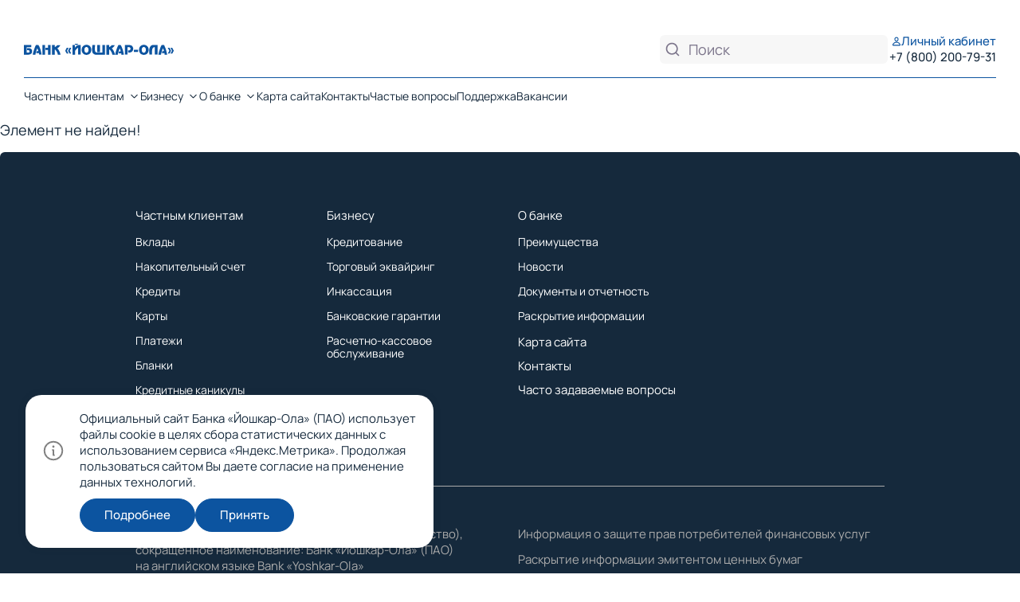

--- FILE ---
content_type: text/html; charset=UTF-8
request_url: http://olabank.ru/presses/news/detail.php?ID=10754
body_size: 45557
content:

    <!DOCTYPE html>
    <html lang="ru">

    <head>
        <meta charset="UTF-8">
        <meta http-equiv="X-UA-Compatible" content="IE=edge">
        <meta name="viewport" content="width=device-width, initial-scale=1, maximum-scale=1, minimum-scale=1, user-scalable=no">
        <meta http-equiv="Content-Type" content="text/html; charset=UTF-8" />
<meta name="robots" content="index, follow" />
<meta name="keywords" content="����� ���� ����� &quot;������-���&quot; (���)" />
<meta name="description" content="����� ���� ����� &quot;������-���&quot; (���)" />
<script data-skip-moving="true">(function(w, d, n) {var cl = "bx-core";var ht = d.documentElement;var htc = ht ? ht.className : undefined;if (htc === undefined || htc.indexOf(cl) !== -1){return;}var ua = n.userAgent;if (/(iPad;)|(iPhone;)/i.test(ua)){cl += " bx-ios";}else if (/Windows/i.test(ua)){cl += ' bx-win';}else if (/Macintosh/i.test(ua)){cl += " bx-mac";}else if (/Linux/i.test(ua) && !/Android/i.test(ua)){cl += " bx-linux";}else if (/Android/i.test(ua)){cl += " bx-android";}cl += (/(ipad|iphone|android|mobile|touch)/i.test(ua) ? " bx-touch" : " bx-no-touch");cl += w.devicePixelRatio && w.devicePixelRatio >= 2? " bx-retina": " bx-no-retina";if (/AppleWebKit/.test(ua)){cl += " bx-chrome";}else if (/Opera/.test(ua)){cl += " bx-opera";}else if (/Firefox/.test(ua)){cl += " bx-firefox";}ht.className = htc ? htc + " " + cl : cl;})(window, document, navigator);</script>


<link href="/bitrix/cache/css/s1/main/page_e07404e6e65b2464f77a085572c3c1e3/page_e07404e6e65b2464f77a085572c3c1e3_v1.css?1768289391265" type="text/css"  rel="stylesheet" />
<link href="/bitrix/cache/css/s1/main/template_9f1c3ea88dfeee5b4348f8c80d8ec72c/template_9f1c3ea88dfeee5b4348f8c80d8ec72c_v1.css?1768289140346" type="text/css"  data-template-style="true" rel="stylesheet" />







        <title>����� ���� ����� "������-���" (���)</title>
        <link rel="icon" href="/local/templates/main/img/general/favicon.png">

        <!-- Фон для сафари -->
        <meta name="msapplication-TileColor" content="#FFFFFF">
        <meta name="theme-color" content="#FFFFFF">

        <!-- Swiper  -->
        <link rel="stylesheet" href="https://cdn.jsdelivr.net/npm/swiper@10/swiper-bundle.min.css"/>

        <!-- noUiSlider -->
        <link href="https://cdnjs.cloudflare.com/ajax/libs/noUiSlider/9.2.0/nouislider.css" rel="stylesheet">

        <!-- Custom -->
        <link href="/local/templates/main/css/style.css?5" rel="stylesheet">
            </head>

<body class="">
    <header class="header">
        <div class="container container--large">
            <div class="header__row">
                <div class="header__main">
                    <div class="header__top">
                        <div class="header__brand flex-grow-1">
                            <a href="/">
                                <img src="/local/templates/main/img/general/brand.svg?2" alt="">
                            </a>
                        </div>
                        <div class="header__search d-none d-md-block">
                            <form action="/search/" class="header-search">
                                <input type="search" class="form-control header-search__control" placeholder="Поиск" name="q">
                                <button type="submit" class="btn header-search__submit" aria-label="Искать">
                                    <svg width="20" height="20" viewBox="0 0 20 20" xmlns="http://www.w3.org/2000/svg"><path fill-rule="evenodd" clip-rule="evenodd" d="M3.33464 9.16602C3.33464 5.94435 5.94631 3.33268 9.16797 3.33268C12.3896 3.33268 15.0013 5.94435 15.0013 9.16602C15.0013 10.7376 14.3798 12.1641 13.3691 13.213C13.3406 13.2349 13.3132 13.259 13.287 13.2851C13.2609 13.3112 13.2369 13.3386 13.215 13.3672C12.166 14.3778 10.7396 14.9993 9.16797 14.9993C5.94631 14.9993 3.33464 12.3877 3.33464 9.16602ZM13.8494 15.0259C12.5663 16.0523 10.9388 16.666 9.16797 16.666C5.02583 16.666 1.66797 13.3082 1.66797 9.16602C1.66797 5.02388 5.02583 1.66602 9.16797 1.66602C13.3101 1.66602 16.668 5.02388 16.668 9.16602C16.668 10.9369 16.0542 12.5644 15.0279 13.8474L18.0906 16.9101C18.416 17.2355 18.416 17.7632 18.0906 18.0886C17.7651 18.414 17.2375 18.414 16.912 18.0886L13.8494 15.0259Z"/></svg>
                                </button>
                            </form>
                        </div>
                        <div class="header__actions d-flex flex-column align-items-end">
                            <a href="#" class="header__user">
    <svg width="11" height="11" viewBox="0 0 11 11" xmlns="http://www.w3.org/2000/svg"><path fill-rule="evenodd" clip-rule="evenodd" d="M5.20876 0.550617C4.93476 0.581617 4.62676 0.673617 4.37976 0.797617C3.52576 1.22762 3.03676 2.13262 3.11776 3.13062C3.16076 3.66562 3.31976 4.12362 3.61376 4.56562C3.75576 4.77862 4.09776 5.12762 4.29276 5.25762C4.96876 5.70962 5.68676 5.77062 6.39176 5.43662C6.63076 5.32262 6.81676 5.18962 7.03276 4.97762C7.41276 4.60162 7.65476 4.18062 7.79076 3.65762C7.86176 3.38262 7.88276 3.21362 7.88276 2.91362C7.88276 2.09762 7.48876 1.35262 6.82876 0.924617C6.63176 0.796617 6.53376 0.748617 6.30676 0.671617C5.97376 0.558617 5.55376 0.511617 5.20876 0.550617ZM5.85276 1.56862C6.25876 1.65162 6.64476 1.98562 6.80576 2.39362C6.96076 2.78662 6.90476 3.39662 6.67476 3.82362C6.25276 4.60562 5.50576 4.87262 4.88576 4.46362C4.64276 4.30262 4.38476 3.98762 4.25676 3.69362C4.14276 3.43262 4.11576 3.28762 4.11576 2.93262C4.11576 2.57062 4.13176 2.49462 4.25476 2.25462C4.54776 1.68762 5.15476 1.42762 5.85276 1.56862ZM5.21576 6.04262C4.51876 6.09462 3.98976 6.21162 3.45576 6.42962C2.14476 6.96562 1.26976 7.92062 0.951761 9.16362C0.885761 9.42162 0.865761 9.65262 0.897761 9.79162C0.951761 10.0256 1.12176 10.2576 1.31776 10.3636C1.51776 10.4736 1.28576 10.4676 5.49976 10.4676C9.66676 10.4676 9.47476 10.4716 9.66576 10.3736C9.86376 10.2736 10.0468 10.0276 10.1018 9.79162C10.1818 9.44762 9.95276 8.67762 9.60276 8.10462C9.39776 7.76962 9.00676 7.33262 8.69176 7.08562C8.00076 6.54362 7.05876 6.17362 6.10476 6.06962C5.91076 6.04862 5.35776 6.03162 5.21576 6.04262ZM5.89676 7.04962C6.50976 7.08962 7.21176 7.31162 7.73176 7.62862C8.04276 7.81862 8.39676 8.12862 8.59076 8.38062C8.78876 8.63662 8.96276 8.97662 9.04576 9.26462C9.07176 9.35362 9.09276 9.43862 9.09276 9.45262C9.09276 9.47462 8.55276 9.47762 5.49976 9.47762C2.44676 9.47762 1.90676 9.47462 1.90676 9.45262C1.90676 9.39262 2.00576 9.08962 2.07576 8.93762C2.22076 8.61962 2.39176 8.37362 2.64576 8.11862C3.26176 7.49762 4.19876 7.10362 5.20676 7.04062C5.42876 7.02662 5.56776 7.02862 5.89676 7.04962Z"/></svg>
    <span>Личный кабинет</span>
</a>                            <div class="header__tel d-none d-md-block">
                                <a href="tel:78002007931">+7 (800) 200-79-31</a>
                            </div>
                        </div>
                        <nav class="header__nav d-block d-md-none">
                            <div class="bars" data-bs-toggle="offcanvas" data-bs-target="#modal-menu"><span></span><span></span><span></span></div>
                        </nav>
                                            </div>
                    <div class="header__bottom">
                        <ul class="header__menu flex-grow-1">
                                <li class=" has-child">
        <a href="/private/">Частным клиентам</a>
                    <ul class="sub-menu">
                                    <li >
                        <a class="" href="/private/deposits/">Вклады</a>
                    </li>
                                    <li >
                        <a class="" href="/private/savings-account/">Накопительный счет</a>
                    </li>
                                    <li >
                        <a class="" href="/private/credits/">Кредиты</a>
                    </li>
                                    <li >
                        <a class="" href="/private/bank-cards/">Карты</a>
                    </li>
                                    <li >
                        <a class="" href="/private/accepting-payments/">Платежи</a>
                    </li>
                                    <li >
                        <a class="" href="/private/forms/">Бланки</a>
                    </li>
                                    <li >
                        <a class="" href="/private/credit-holidays/">Кредитные каникулы</a>
                    </li>
                                    <li >
                        <a class="" href="/private/obruch/">ОбрУч</a>
                    </li>
                                    <li >
                        <a class="" href="/private/metall/">Драгоценные металлы</a>
                    </li>
                            </ul>
            </li>
    <li class=" has-child">
        <a href="/business/">Бизнесу</a>
                    <ul class="sub-menu">
                                    <li >
                        <a class="" href="/business/legal-entities/">Кредитование</a>
                    </li>
                                    <li >
                        <a class="" href="/business/trade-acquiring/">Торговый эквайринг</a>
                    </li>
                                    <li >
                        <a class="" href="/business/collection/">Инкассация</a>
                    </li>
                                    <li >
                        <a class="" href="/business/bank-guarantee/">Банковские гарантии</a>
                    </li>
                                    <li >
                        <a class="" href="">Расчетно-кассовое обслуживание</a>
                    </li>
                            </ul>
            </li>
    <li class=" has-child">
        <a href="/company/">О банке</a>
                    <ul class="sub-menu">
                                    <li >
                        <a class="" href="/company/#about-advant">Преимущества</a>
                    </li>
                                    <li >
                        <a class="" href="/company/#news">Новости</a>
                    </li>
                                    <li >
                        <a class="" href="/company/#documents7">Документы и отчетность</a>
                    </li>
                                    <li >
                        <a class="" href="/company/#documents8">Раскрытие информации</a>
                    </li>
                            </ul>
            </li>
    <li class=" ">
        <a href="/map/">Карта сайта</a>
            </li>
    <li class=" ">
        <a href="/contacts/">Контакты</a>
            </li>
    <li class=" ">
        <a href="/faq/">Частые вопросы</a>
            </li>
    <li class=" ">
        <a href="">Поддержка</a>
            </li>
    <li class=" ">
        <a href="/company/vacancy">Вакансии</a>
            </li>
                        </ul>

                        <div class="header__search d-none">
                            <form action="/search/" class="header-search">
                                <input type="search" class="form-control header-search__control" placeholder="Поиск" name="q">
                                <button type="submit" class="btn header-search__submit" aria-label="Искать">
                                    <svg width="20" height="20" viewBox="0 0 20 20" xmlns="http://www.w3.org/2000/svg"><path fill-rule="evenodd" clip-rule="evenodd" d="M3.33464 9.16602C3.33464 5.94435 5.94631 3.33268 9.16797 3.33268C12.3896 3.33268 15.0013 5.94435 15.0013 9.16602C15.0013 10.7376 14.3798 12.1641 13.3691 13.213C13.3406 13.2349 13.3132 13.259 13.287 13.2851C13.2609 13.3112 13.2369 13.3386 13.215 13.3672C12.166 14.3778 10.7396 14.9993 9.16797 14.9993C5.94631 14.9993 3.33464 12.3877 3.33464 9.16602ZM13.8494 15.0259C12.5663 16.0523 10.9388 16.666 9.16797 16.666C5.02583 16.666 1.66797 13.3082 1.66797 9.16602C1.66797 5.02388 5.02583 1.66602 9.16797 1.66602C13.3101 1.66602 16.668 5.02388 16.668 9.16602C16.668 10.9369 16.0542 12.5644 15.0279 13.8474L18.0906 16.9101C18.416 17.2355 18.416 17.7632 18.0906 18.0886C17.7651 18.414 17.2375 18.414 16.912 18.0886L13.8494 15.0259Z"/></svg>
                                </button>
                            </form>
                        </div>
                    </div>
                </div>
            </div>
        </div>
    </header>
    <div class="rgpd">
    <div class="rgpd__text">
        <p>Официальный сайт Банка «Йошкар-Ола» (ПАО) использует файлы cookie в целях сбора статистических данных с использованием сервиса «Яндекс.Метрика». Продолжая пользоваться сайтом Вы даете согласие на применение данных технологий.</p>
    </div>
    <div class="rgpd__actions">
        <a href="/cookie/" class="btn btn-primary rgpd__button" target="_blank">Подробнее</a>
        <button class="btn btn-primary rgpd__button" id="accept-rgpd">Принять</button>
    </div>
</div><main class="main home-page">
<p><font class="errortext">Элемент не найден!</font></p> </main>

<footer class="footer">
    <div class="container">
        <div class="footer__row">
            <div class="row">
                
                    <div class="col-lg-3 col-md-4 col-6">
                            <a class="footer__title" href="/private/">Частным клиентам</a>
                            <ul class="footer__menu">
                                    <li class="menu-categories-item">
                        <a class="menu-categories-link" href="/private/deposits/">Вклады</a>
                                            </li>
                                    <li class="menu-categories-item">
                        <a class="menu-categories-link" href="/private/savings-account/">Накопительный счет</a>
                                            </li>
                                    <li class="menu-categories-item">
                        <a class="menu-categories-link" href="/private/credits/">Кредиты</a>
                                            </li>
                                    <li class="menu-categories-item">
                        <a class="menu-categories-link" href="/private/bank-cards/">Карты</a>
                                            </li>
                                    <li class="menu-categories-item">
                        <a class="menu-categories-link" href="/private/accepting-payments/">Платежи</a>
                                            </li>
                                    <li class="menu-categories-item">
                        <a class="menu-categories-link" href="/private/forms/">Бланки</a>
                                            </li>
                                    <li class="menu-categories-item">
                        <a class="menu-categories-link" href="/private/credit-holidays/">Кредитные каникулы</a>
                                            </li>
                                    <li class="menu-categories-item">
                        <a class="menu-categories-link" href="/private/obruch/">ОбрУч</a>
                                            </li>
                                    <li class="menu-categories-item">
                        <a class="menu-categories-link" href="/private/metall/">Драгоценные металлы</a>
                                            </li>
                                </ul>
                            </div>
                                <div class="col-lg-3 col-md-4 col-6">
                            <a class="footer__title" href="/business/">Бизнесу</a>
                            <ul class="footer__menu">
                                    <li class="menu-categories-item">
                        <a class="menu-categories-link" href="/business/legal-entities/">Кредитование</a>
                                            </li>
                                    <li class="menu-categories-item">
                        <a class="menu-categories-link" href="/business/trade-acquiring/">Торговый эквайринг</a>
                                            </li>
                                    <li class="menu-categories-item">
                        <a class="menu-categories-link" href="/business/collection/">Инкассация</a>
                                            </li>
                                    <li class="menu-categories-item">
                        <a class="menu-categories-link" href="/business/bank-guarantee/">Банковские гарантии</a>
                                            </li>
                                    <li class="menu-categories-item">
                        <a class="menu-categories-link" href="">Расчетно-кассовое обслуживание</a>
                                            </li>
                                </ul>
                            </div>
                                        <div class="col-lg-6 col-md-3">
                    <a class="footer__title" href="/company/">О банке</a>
                            <ul class="footer__menu">
                                    <li class="menu-categories-item">
                        <a class="menu-categories-link" href="/company/#about-advant">Преимущества</a>
                                            </li>
                                    <li class="menu-categories-item">
                        <a class="menu-categories-link" href="/company/#news">Новости</a>
                                            </li>
                                    <li class="menu-categories-item">
                        <a class="menu-categories-link" href="/company/#documents7">Документы и отчетность</a>
                                            </li>
                                    <li class="menu-categories-item">
                        <a class="menu-categories-link" href="/company/#documents8">Раскрытие информации</a>
                                            </li>
                                </ul>
                                                        <a class="footer__title" href="/map/">Карта сайта</a>
                                                        <a class="footer__title" href="/contacts/">Контакты</a>
                                                        <a class="footer__title" href="/faq/">Часто задаваемые вопросы</a>
                                </div>

            </div>
        </div>
        <div class="footer__row">
            <div class="row">
                <div class="col-lg-6 col-md-7 col-12">
                    <div class="footer__text">
                        <p>
	 Банк «Йошкар-Ола» (публичное акционерное общество), сокращённое наименование: Банк «Йошкар-Ола» (ПАО)<br>
	 на&nbsp;английском языке Bank «Yoshkar-Ola»
</p>
<p>
	 Базовая лицензия ЦБ РФ от 27.09.2018 N 2802
</p>
<p>
	 ИНН&nbsp;1215059221
</p>
<p>
	 ОГРН 1021200004748 от 23.06.2008
</p>
<p>
	 Корреспондентский счет:&nbsp;30101810845372202906
</p>
<p>
	 БИК&nbsp; 042202906
</p>
<p>
	 В ОКЦ №1 ВВГУ Банка России
</p>
                    </div>
                </div>
                <div class="col-lg-6 col-md-5 col-12">
                    <div class="footer__text">
                        

    <p><a href="https://olabank.ru/info/informatsiya-o-zashchite-prav-potrebiteley-finansovykh-uslug/">Информация о защите прав потребителей финансовых услуг</a></p>

    <p><a href="https://www.e-disclosure.ru/portal/company.aspx?id=3712">Раскрытие информации эмитентом ценных бумаг</a></p>

    <p><a href="https://www.olabank.ru/info/raskrytie-informatsii-dlya-regulyativnykh-tseley/">Информация о процентных ставках по договорам банковского вклада с физическими лицами</a></p>

    <p><a href="https://olabank.ru/info/polozhenie-ob-obrabotke-i-zashchite-personalnykh-dannykh-v-banke-yoshkar-ola-pao/">Политика Банка «Йошкар-Ола» (ПАО) в отношении обработки персональных данных</a></p>

                                            </div>
                </div>
            </div>
        </div>
        <div class="footer__row">
            <div class="row">
                <div class="col-12">
                    <div class="footer__info">
                        <p>
	 Контактные реквизиты учреждения, осуществляющего надзор за деятельностью кредитной организации:<br>
	 Банковский надзор за деятельностью кредитной организации (Банк "Йошкар-Ола" (ПАО), рег. №2802) осуществляет Служба текущего банковского надзора Банка России.<br>
	 Телефоны Контактного центра Центрального банка Российской Федерации: 8 800 300-30-00, +7 499 300-30-00.<br>
	 Надзор за соблюдением требований законодательства Российской Федерации в сфере защиты прав потребителей финансовых услуг осуществляет Служба по защите прав потребителей и обеспечению доступности финансовых услуг Банка России. <br>
	 Обращение о нарушении действиями (бездействием) кредитной организации законодательства Российской Федерации, а также охраняемых законом прав и интересов физических или юридических лиц может быть направлено для рассмотрения в Банк России через <a href="https://www.cbr.ru/Reception/"><span style="color: #ffffff;">интернет-приемную</span></a><span style="color: #ffffff;">.</span>
</p>
<p>
	 Информация представлена в соответствии с законодательством Российской Федерации и иными нормативными актами.
</p>                    </div>
                </div>
            </div>
        </div>
    </div>
</footer>
<div class="modal modal-consult fade" id="modal-consult" tabindex="-1">
    <div class="modal-dialog modal-dialog-centered">
        <div class="modal-content">
            
            <div id="comp_c67014d30fe28959d0c3d8019cd4ea86">
<p></p>

<div class="modal__close" data-bs-dismiss="modal" aria-label="Close">
    <svg width="22" height="22" viewBox="0 0 22 22" xmlns="http://www.w3.org/2000/svg"><path fill-rule="evenodd" clip-rule="evenodd" d="M0.54915 0.54915C0.798278 0.300023 1.20219 0.300023 1.45132 0.54915L11.0002 10.0981L20.5492 0.54915C20.7983 0.300023 21.2022 0.300023 21.4513 0.54915C21.7004 0.798278 21.7004 1.20219 21.4513 1.45132L11.9024 11.0002L21.4513 20.5492C21.7004 20.7983 21.7004 21.2022 21.4513 21.4513C21.2022 21.7004 20.7983 21.7004 20.5492 21.4513L11.0002 11.9024L1.45132 21.4513C1.20219 21.7004 0.798278 21.7004 0.54915 21.4513C0.300023 21.2022 0.300023 20.7983 0.54915 20.5492L10.0981 11.0002L0.54915 1.45132C0.300023 1.20219 0.300023 0.798278 0.54915 0.54915Z"/></svg>
</div>
<h2 class="modal-consult__title">Получите консультацию по интересующим вопросам в рабочее время с 08:30 до 17:30</h2>
<div class="modal-consult__image">
    <picture>
        <img src="/local/templates/main/img/modal/image-1.png" alt="">
    </picture>
</div>
<div class="modal-body modal-consult__body">
    
<form class="form-callback name="SIMPLE_FORM_1" action="/presses/news/detail.php?ID=10754" method="POST" enctype="multipart/form-data"><input type="hidden" name="bxajaxid" id="bxajaxid_c67014d30fe28959d0c3d8019cd4ea86_8BACKi" value="c67014d30fe28959d0c3d8019cd4ea86" /><input type="hidden" name="AJAX_CALL" value="Y" /><input type="hidden" name="sessid" id="sessid" value="ef81f324edfe716cbee137684cd1eab7" /><input type="hidden" name="WEB_FORM_ID" value="1" />    <input type="hidden" name="form_text_41" value="" id="cheeper_element">

                <div class="form-callback__group">
                                <input class="form-control" placeholder="Введите ФИО полностью*" required type="text"  class="inputtext"  name="form_text_1" value="">            </div>

            
                        <div class="form-callback__group">
                                <input class="form-control" placeholder="Введите номер телефона*" required type="tel"  class="inputtext"  name="form_text_2" value="">            </div>

            
                        <div class="form-callback__group">
                                <select  class="inputselect"  name="form_dropdown_SIMPLE_QUESTION_725" id="form_dropdown_SIMPLE_QUESTION_725"><option value="3">Зарплатные проекты</option><option value="4">Кредитование юридических лиц</option><option value="17">Кредитование физических лиц</option><option value="5">Депозиты</option><option value="6">Расчетно-кассовое обслуживание</option><option selected value="7">Другое</option></select>            </div>

            
                        <div class="form-callback__group">
                <label class="form-callback__label" for="comment-modal">Комментарий</label>
                <textarea name="form_textarea_8" cols="40" rows="5" class="form-control textarea" placeholder="Комментарий"  ></textarea>            </div>
            

        <div class="form-callback__aacept">
        <div class="form-check">
            <input class="form-check-input" type="checkbox" name="accept" id="accept" required>
            <label class="form-check-label" for="accept"><p>Я принимаю условия <a href="/info/polozhenie-ob-obrabotke-i-zashchite-personalnykh-dannykh-v-banke-yoshkar-ola-pao/" target="_blank">политики конфидециальности</a> и даю свое <a href="/approval/" target="_blank">согласие</a> на обработку персональных данных в целях получения обратной связи</p></label>
        </div>
    </div>
    <div class="form-callback__submit">
        <input type="submit" class="btn btn-primary" value="Заказать звонок специалиста">
    </div>

    <input class="contacts__form-btn"  type="hidden" name="web_form_submit" value="Сохранить" />


    </form></div>



</div>        </div>
    </div>
</div>

<div class="modal modal-success fade" id="modal-success" tabindex="-1">
    <div class="modal-dialog modal-dialog-centered">
        <div class="modal-content">
            <div class="modal__close" data-bs-dismiss="modal" aria-label="Close">
                <svg width="22" height="22" viewBox="0 0 22 22" xmlns="http://www.w3.org/2000/svg"><path fill-rule="evenodd" clip-rule="evenodd" d="M0.54915 0.54915C0.798278 0.300023 1.20219 0.300023 1.45132 0.54915L11.0002 10.0981L20.5492 0.54915C20.7983 0.300023 21.2022 0.300023 21.4513 0.54915C21.7004 0.798278 21.7004 1.20219 21.4513 1.45132L11.9024 11.0002L21.4513 20.5492C21.7004 20.7983 21.7004 21.2022 21.4513 21.4513C21.2022 21.7004 20.7983 21.7004 20.5492 21.4513L11.0002 11.9024L1.45132 21.4513C1.20219 21.7004 0.798278 21.7004 0.54915 21.4513C0.300023 21.2022 0.300023 20.7983 0.54915 20.5492L10.0981 11.0002L0.54915 1.45132C0.300023 1.20219 0.300023 0.798278 0.54915 0.54915Z"/></svg>
            </div>
            <h2 class="modal-success__title">Ваша заявка отправлена.</h2>
            <h3 class="modal-success__subtitle">Наши менеджеры свяжутся с вами в ближайшее время и ответят на ваш вопрос</h3>
            <div class="modal-success__image">
                <picture>
                    <img src="/local/templates/main/img/modal/image-3.png" alt="">
                </picture>
            </div>
        </div>
    </div>
</div>

<div class="modal modal-app fade" id="modal-app" tabindex="-1">
    <div class="modal-dialog modal-dialog-centered">
        <div class="modal-content">
            <div class="modal__close" data-bs-dismiss="modal" aria-label="Close">
                <svg width="22" height="22" viewBox="0 0 22 22" xmlns="http://www.w3.org/2000/svg"><path fill-rule="evenodd" clip-rule="evenodd" d="M0.54915 0.54915C0.798278 0.300023 1.20219 0.300023 1.45132 0.54915L11.0002 10.0981L20.5492 0.54915C20.7983 0.300023 21.2022 0.300023 21.4513 0.54915C21.7004 0.798278 21.7004 1.20219 21.4513 1.45132L11.9024 11.0002L21.4513 20.5492C21.7004 20.7983 21.7004 21.2022 21.4513 21.4513C21.2022 21.7004 20.7983 21.7004 20.5492 21.4513L11.0002 11.9024L1.45132 21.4513C1.20219 21.7004 0.798278 21.7004 0.54915 21.4513C0.300023 21.2022 0.300023 20.7983 0.54915 20.5492L10.0981 11.0002L0.54915 1.45132C0.300023 1.20219 0.300023 0.798278 0.54915 0.54915Z"/></svg>
            </div>
            <h2 class="modal-app__title">Наше мобильное приложение в настоящее время находится в разработке. </h2>
            <h3 class="modal-app__subtitle">Скоро вы сможете скачать его на свое устройство.</h3>
            <div class="modal-app__image">
                <picture>
                    <img src="/local/templates/main/img/modal/image-2.png" alt="">
                </picture>
            </div>
        </div>
    </div>
</div>

<div class="offcanvas offcanvas-end modal-menu" tabindex="-1" id="modal-menu">
    <div class="offcanvas-body modal-menu__body">
        <div class="modal-menu__close" data-bs-dismiss="offcanvas" aria-label="Close">
            <svg width="22" height="22" viewBox="0 0 22 22" xmlns="http://www.w3.org/2000/svg"><path fill-rule="evenodd" clip-rule="evenodd" d="M0.54915 0.54915C0.798278 0.300023 1.20219 0.300023 1.45132 0.54915L11.0002 10.0981L20.5492 0.54915C20.7983 0.300023 21.2022 0.300023 21.4513 0.54915C21.7004 0.798278 21.7004 1.20219 21.4513 1.45132L11.9024 11.0002L21.4513 20.5492C21.7004 20.7983 21.7004 21.2022 21.4513 21.4513C21.2022 21.7004 20.7983 21.7004 20.5492 21.4513L11.0002 11.9024L1.45132 21.4513C1.20219 21.7004 0.798278 21.7004 0.54915 21.4513C0.300023 21.2022 0.300023 20.7983 0.54915 20.5492L10.0981 11.0002L0.54915 1.45132C0.300023 1.20219 0.300023 0.798278 0.54915 0.54915Z"/></svg>
        </div>
        <div class="modal-menu__search">
            <div class="header-search">
                <input type="search" class="form-control header-search__control" placeholder="Поиск">
                <button class="btn header-search__submit" aria-label="Искать">
                    <svg width="20" height="20" viewBox="0 0 20 20" xmlns="http://www.w3.org/2000/svg"><path fill-rule="evenodd" clip-rule="evenodd" d="M3.33464 9.16602C3.33464 5.94435 5.94631 3.33268 9.16797 3.33268C12.3896 3.33268 15.0013 5.94435 15.0013 9.16602C15.0013 10.7376 14.3798 12.1641 13.3691 13.213C13.3406 13.2349 13.3132 13.259 13.287 13.2851C13.2609 13.3112 13.2369 13.3386 13.215 13.3672C12.166 14.3778 10.7396 14.9993 9.16797 14.9993C5.94631 14.9993 3.33464 12.3877 3.33464 9.16602ZM13.8494 15.0259C12.5663 16.0523 10.9388 16.666 9.16797 16.666C5.02583 16.666 1.66797 13.3082 1.66797 9.16602C1.66797 5.02388 5.02583 1.66602 9.16797 1.66602C13.3101 1.66602 16.668 5.02388 16.668 9.16602C16.668 10.9369 16.0542 12.5644 15.0279 13.8474L18.0906 16.9101C18.416 17.2355 18.416 17.7632 18.0906 18.0886C17.7651 18.414 17.2375 18.414 16.912 18.0886L13.8494 15.0259Z"/></svg>
                </button>
            </div>
        </div>
        <ul class="modal-menu__menu">
            
        <li class="has-child">
        <a class="menu-categories-link" href="/private/">Частным клиентам</a>
        
            <ul class="sub-menu">
                            <li class="menu-categories-item">
                    <a class="menu-categories-link" href="/private/deposits/">Вклады</a>
                </li>
                            <li class="menu-categories-item">
                    <a class="menu-categories-link" href="/private/savings-account/">Накопительный счет</a>
                </li>
                            <li class="menu-categories-item">
                    <a class="menu-categories-link" href="/private/credits/">Кредиты</a>
                </li>
                            <li class="menu-categories-item">
                    <a class="menu-categories-link" href="/private/bank-cards/">Карты</a>
                </li>
                            <li class="menu-categories-item">
                    <a class="menu-categories-link" href="/private/accepting-payments/">Платежи</a>
                </li>
                            <li class="menu-categories-item">
                    <a class="menu-categories-link" href="/private/forms/">Бланки</a>
                </li>
                            <li class="menu-categories-item">
                    <a class="menu-categories-link" href="/private/credit-holidays/">Кредитные каникулы</a>
                </li>
                            <li class="menu-categories-item">
                    <a class="menu-categories-link" href="/private/obruch/">ОбрУч</a>
                </li>
                            <li class="menu-categories-item">
                    <a class="menu-categories-link" href="/private/metall/">Драгоценные металлы</a>
                </li>
                        </ul>

            </li>
        <li class="has-child">
        <a class="menu-categories-link" href="/business/">Бизнесу</a>
        
            <ul class="sub-menu">
                            <li class="menu-categories-item">
                    <a class="menu-categories-link" href="/business/legal-entities/">Кредитование</a>
                </li>
                            <li class="menu-categories-item">
                    <a class="menu-categories-link" href="/business/trade-acquiring/">Торговый эквайринг</a>
                </li>
                            <li class="menu-categories-item">
                    <a class="menu-categories-link" href="/business/collection/">Инкассация</a>
                </li>
                            <li class="menu-categories-item">
                    <a class="menu-categories-link" href="/business/bank-guarantee/">Банковские гарантии</a>
                </li>
                            <li class="menu-categories-item">
                    <a class="menu-categories-link" href="">Расчетно-кассовое обслуживание</a>
                </li>
                        </ul>

            </li>
        <li class="has-child">
        <a class="menu-categories-link" href="/company/">О банке</a>
        
            <ul class="sub-menu">
                            <li class="menu-categories-item">
                    <a class="menu-categories-link" href="/company/#about-advant">Преимущества</a>
                </li>
                            <li class="menu-categories-item">
                    <a class="menu-categories-link" href="/company/#news">Новости</a>
                </li>
                            <li class="menu-categories-item">
                    <a class="menu-categories-link" href="/company/#documents7">Документы и отчетность</a>
                </li>
                            <li class="menu-categories-item">
                    <a class="menu-categories-link" href="/company/#documents8">Раскрытие информации</a>
                </li>
                        </ul>

            </li>
        <li >
        <a class="menu-categories-link" href="/map/">Карта сайта</a>
            </li>
        <li >
        <a class="menu-categories-link" href="/contacts/">Контакты</a>
            </li>
        <li >
        <a class="menu-categories-link" href="/faq/">Частые вопросы</a>
            </li>
        <li >
        <a class="menu-categories-link" href="">Поддержка</a>
            </li>
        <li >
        <a class="menu-categories-link" href="/company/vacancy">Вакансии</a>
            </li>
    
            
        </ul>
    </div>
    <div class="modal-menu__actions">
        <a href="#" class="btn btn-primary modal-menu__user">
            <svg width="11" height="11" viewBox="0 0 11 11" xmlns="http://www.w3.org/2000/svg"><path fill-rule="evenodd" clip-rule="evenodd" d="M5.20876 0.550617C4.93476 0.581617 4.62676 0.673617 4.37976 0.797617C3.52576 1.22762 3.03676 2.13262 3.11776 3.13062C3.16076 3.66562 3.31976 4.12362 3.61376 4.56562C3.75576 4.77862 4.09776 5.12762 4.29276 5.25762C4.96876 5.70962 5.68676 5.77062 6.39176 5.43662C6.63076 5.32262 6.81676 5.18962 7.03276 4.97762C7.41276 4.60162 7.65476 4.18062 7.79076 3.65762C7.86176 3.38262 7.88276 3.21362 7.88276 2.91362C7.88276 2.09762 7.48876 1.35262 6.82876 0.924617C6.63176 0.796617 6.53376 0.748617 6.30676 0.671617C5.97376 0.558617 5.55376 0.511617 5.20876 0.550617ZM5.85276 1.56862C6.25876 1.65162 6.64476 1.98562 6.80576 2.39362C6.96076 2.78662 6.90476 3.39662 6.67476 3.82362C6.25276 4.60562 5.50576 4.87262 4.88576 4.46362C4.64276 4.30262 4.38476 3.98762 4.25676 3.69362C4.14276 3.43262 4.11576 3.28762 4.11576 2.93262C4.11576 2.57062 4.13176 2.49462 4.25476 2.25462C4.54776 1.68762 5.15476 1.42762 5.85276 1.56862ZM5.21576 6.04262C4.51876 6.09462 3.98976 6.21162 3.45576 6.42962C2.14476 6.96562 1.26976 7.92062 0.951761 9.16362C0.885761 9.42162 0.865761 9.65262 0.897761 9.79162C0.951761 10.0256 1.12176 10.2576 1.31776 10.3636C1.51776 10.4736 1.28576 10.4676 5.49976 10.4676C9.66676 10.4676 9.47476 10.4716 9.66576 10.3736C9.86376 10.2736 10.0468 10.0276 10.1018 9.79162C10.1818 9.44762 9.95276 8.67762 9.60276 8.10462C9.39776 7.76962 9.00676 7.33262 8.69176 7.08562C8.00076 6.54362 7.05876 6.17362 6.10476 6.06962C5.91076 6.04862 5.35776 6.03162 5.21576 6.04262ZM5.89676 7.04962C6.50976 7.08962 7.21176 7.31162 7.73176 7.62862C8.04276 7.81862 8.39676 8.12862 8.59076 8.38062C8.78876 8.63662 8.96276 8.97662 9.04576 9.26462C9.07176 9.35362 9.09276 9.43862 9.09276 9.45262C9.09276 9.47462 8.55276 9.47762 5.49976 9.47762C2.44676 9.47762 1.90676 9.47462 1.90676 9.45262C1.90676 9.39262 2.00576 9.08962 2.07576 8.93762C2.22076 8.61962 2.39176 8.37362 2.64576 8.11862C3.26176 7.49762 4.19876 7.10362 5.20676 7.04062C5.42876 7.02662 5.56776 7.02862 5.89676 7.04962Z"/></svg>
            <span>Личный кабинет</span>
        </a>
    </div>
</div>

<!-- JQuery -->
<!-- Bootstrap -->
<!-- Swiper -->
<!-- noUiSlider -->
<!-- Mask -->
<!-- Custom -->
<script>if(!window.BX)window.BX={};if(!window.BX.message)window.BX.message=function(mess){if(typeof mess==='object'){for(let i in mess) {BX.message[i]=mess[i];} return true;}};</script>
<script>(window.BX||top.BX).message({"JS_CORE_LOADING":"Загрузка...","JS_CORE_NO_DATA":"- Нет данных -","JS_CORE_WINDOW_CLOSE":"Закрыть","JS_CORE_WINDOW_EXPAND":"Развернуть","JS_CORE_WINDOW_NARROW":"Свернуть в окно","JS_CORE_WINDOW_SAVE":"Сохранить","JS_CORE_WINDOW_CANCEL":"Отменить","JS_CORE_WINDOW_CONTINUE":"Продолжить","JS_CORE_H":"ч","JS_CORE_M":"м","JS_CORE_S":"с","JSADM_AI_HIDE_EXTRA":"Скрыть лишние","JSADM_AI_ALL_NOTIF":"Показать все","JSADM_AUTH_REQ":"Требуется авторизация!","JS_CORE_WINDOW_AUTH":"Войти","JS_CORE_IMAGE_FULL":"Полный размер"});</script><script src="/bitrix/js/main/core/core.min.js?1766124491229643"></script><script>BX.Runtime.registerExtension({"name":"main.core","namespace":"BX","loaded":true});</script>
<script>BX.setJSList(["\/bitrix\/js\/main\/core\/core_ajax.js","\/bitrix\/js\/main\/core\/core_promise.js","\/bitrix\/js\/main\/polyfill\/promise\/js\/promise.js","\/bitrix\/js\/main\/loadext\/loadext.js","\/bitrix\/js\/main\/loadext\/extension.js","\/bitrix\/js\/main\/polyfill\/promise\/js\/promise.js","\/bitrix\/js\/main\/polyfill\/find\/js\/find.js","\/bitrix\/js\/main\/polyfill\/includes\/js\/includes.js","\/bitrix\/js\/main\/polyfill\/matches\/js\/matches.js","\/bitrix\/js\/ui\/polyfill\/closest\/js\/closest.js","\/bitrix\/js\/main\/polyfill\/fill\/main.polyfill.fill.js","\/bitrix\/js\/main\/polyfill\/find\/js\/find.js","\/bitrix\/js\/main\/polyfill\/matches\/js\/matches.js","\/bitrix\/js\/main\/polyfill\/core\/dist\/polyfill.bundle.js","\/bitrix\/js\/main\/core\/core.js","\/bitrix\/js\/main\/polyfill\/intersectionobserver\/js\/intersectionobserver.js","\/bitrix\/js\/main\/lazyload\/dist\/lazyload.bundle.js","\/bitrix\/js\/main\/polyfill\/core\/dist\/polyfill.bundle.js","\/bitrix\/js\/main\/parambag\/dist\/parambag.bundle.js"]);
</script>
<script>BX.Runtime.registerExtension({"name":"fx","namespace":"window","loaded":true});</script>
<script>(window.BX||top.BX).message({"LANGUAGE_ID":"ru","FORMAT_DATE":"DD.MM.YYYY","FORMAT_DATETIME":"DD.MM.YYYY HH:MI:SS","COOKIE_PREFIX":"BITRIX_SM","SERVER_TZ_OFFSET":"10800","UTF_MODE":"Y","SITE_ID":"s1","SITE_DIR":"\/","USER_ID":"","SERVER_TIME":1768653532,"USER_TZ_OFFSET":0,"USER_TZ_AUTO":"Y","bitrix_sessid":"ef81f324edfe716cbee137684cd1eab7"});</script><script  src="/bitrix/cache/js/s1/main/kernel_main/kernel_main_v1.js?1768293367158483"></script>
<script>BX.setJSList(["\/bitrix\/js\/main\/core\/core_fx.js","\/bitrix\/js\/main\/session.js","\/bitrix\/js\/main\/pageobject\/dist\/pageobject.bundle.js","\/bitrix\/js\/main\/core\/core_window.js","\/bitrix\/js\/main\/date\/main.date.js","\/bitrix\/js\/main\/core\/core_date.js","\/bitrix\/js\/main\/utils.js","\/local\/templates\/main\/jquery.min.js","\/local\/templates\/main\/script.js"]);</script>
<script>BX.setCSSList(["\/bitrix\/components\/bitrix\/system.show_message\/templates\/.default\/style.css","\/local\/templates\/main\/template_styles.css"]);</script>


<script  src="/bitrix/cache/js/s1/main/template_7635403132678354a24f50590aea7b8f/template_7635403132678354a24f50590aea7b8f_v1.js?176828914090410"></script>

<script>if (window.location.hash != '' && window.location.hash != '#') top.BX.ajax.history.checkRedirectStart('bxajaxid', 'c67014d30fe28959d0c3d8019cd4ea86')</script><script>
function _processform_8BACKi(){
	if (BX('bxajaxid_c67014d30fe28959d0c3d8019cd4ea86_8BACKi'))
	{
		var obForm = BX('bxajaxid_c67014d30fe28959d0c3d8019cd4ea86_8BACKi').form;
		BX.bind(obForm, 'submit', function() {BX.ajax.submitComponentForm(this, 'comp_c67014d30fe28959d0c3d8019cd4ea86', true)});
	}
	BX.removeCustomEvent('onAjaxSuccess', _processform_8BACKi);
}
if (BX('bxajaxid_c67014d30fe28959d0c3d8019cd4ea86_8BACKi'))
	_processform_8BACKi();
else
	BX.addCustomEvent('onAjaxSuccess', _processform_8BACKi);
</script><script>if (top.BX.ajax.history.bHashCollision) top.BX.ajax.history.checkRedirectFinish('bxajaxid', 'c67014d30fe28959d0c3d8019cd4ea86');</script><script>top.BX.ready(BX.defer(function() {window.AJAX_PAGE_STATE = new top.BX.ajax.component('comp_c67014d30fe28959d0c3d8019cd4ea86'); top.BX.ajax.history.init(window.AJAX_PAGE_STATE);}))</script>
<script src="https://ajax.googleapis.com/ajax/libs/jquery/3.6.0/jquery.min.js"></script>
<script src="https://cdn.jsdelivr.net/npm/bootstrap@5.3.3/dist/js/bootstrap.bundle.min.js"></script>
<script src="https://cdn.jsdelivr.net/npm/swiper@10/swiper-bundle.min.js"></script>
<script src="https://cdnjs.cloudflare.com/ajax/libs/noUiSlider/9.2.0/nouislider.js"></script>
<script src="https://cdnjs.cloudflare.com/ajax/libs/jquery.mask/1.14.13/jquery.mask.js"></script>
<script src="/local/templates/main/js/jquery.inputmask.min.js"></script>
<script src="/local/templates/main/js/script.js?ver=1.0.2"></script>
</body>

</html>


--- FILE ---
content_type: text/html; charset=UTF-8
request_url: http://olabank.ru/local/ajax/credits.php
body_size: 2673
content:

{"credit_512":[{"period":"12","without":"28","with":0,"mortgage":0},{"period":"24","without":"30","with":0,"mortgage":0},{"period":"36","without":"30","with":0,"mortgage":0},{"period":"48","without":"30","with":0,"mortgage":0},{"period":"60","without":"30","with":0,"mortgage":0}],"credit_197":[{"period":"12","without":"25","with":"23","mortgage":0},{"period":"24","without":"27","with":"23","mortgage":0},{"period":"36","without":"27","with":"24","mortgage":0},{"period":"48","without":"28","with":"26","mortgage":0},{"period":"60","without":"28","with":"27","mortgage":0}],"credit_198":[{"period":"12","without":"23","with":"21","mortgage":"21"},{"period":"24","without":"23","with":"21","mortgage":"21"},{"period":"36","without":"23","with":"21","mortgage":"21"},{"period":"48","without":"25","with":"23","mortgage":"21"},{"period":"60","without":"25","with":"23","mortgage":"21"}],"credit_199":[{"period":"12","without":"22","with":"21","mortgage":0},{"period":"24","without":"23","with":"22","mortgage":0},{"period":"36","without":"23","with":"22","mortgage":0},{"period":"48","without":"25","with":"24","mortgage":0},{"period":"60","without":"26","with":"25","mortgage":0}],"credit_511":[{"period":"12","without":"20","with":"21","mortgage":0},{"period":"24","without":"20","with":"21","mortgage":0},{"period":"36","without":"20","with":"21","mortgage":0},{"period":"48","without":"20","with":"21","mortgage":0},{"period":"60","without":"20","with":"21","mortgage":0}],"credit_510":[{"period":"12","without":"23","with":"23","mortgage":0},{"period":"24","without":"23","with":"23","mortgage":0},{"period":"36","without":"23","with":"23","mortgage":0},{"period":"48","without":"23","with":"23","mortgage":0},{"period":"60","without":"23","with":"23","mortgage":0}],"credit_201":[{"period":"12","without":"23","with":"22","mortgage":"21"},{"period":"24","without":"23","with":"22","mortgage":"21"},{"period":"36","without":"23","with":"22","mortgage":"21"},{"period":"48","without":"23","with":"22","mortgage":"21"},{"period":"60","without":"23","with":"22","mortgage":"21"}],"credit_202":[{"period":"12","without":"21","with":"20","mortgage":0},{"period":"24","without":"22","with":"21","mortgage":0},{"period":"36","without":"22","with":"21","mortgage":0},{"period":"48","without":"24","with":"23","mortgage":0},{"period":"60","without":"25","with":"24","mortgage":0}],"credit_205":[{"period":"12","without":"25","with":"24","mortgage":0},{"period":"24","without":"25","with":"24","mortgage":0},{"period":"36","without":"25","with":"24","mortgage":0},{"period":"48","without":"25","with":"24","mortgage":0},{"period":"60","without":"25","with":"24","mortgage":0}]}


--- FILE ---
content_type: text/html; charset=UTF-8
request_url: http://olabank.ru/local/ajax/deposits.php
body_size: 923
content:

{"deposite_196":[{"percent":"0.1","days":"99","capital":0},{"percent":"13","days":"100","capital":0},{"percent":"13","days":"100000000","capital":0},{"percent":"0.1","days":"121-100000","capital":0}],"deposite_192":[{"percent":"0.1","days":"119","capital":0},{"percent":"12","days":"120","capital":0},{"percent":"12","days":"100000000","capital":0},{"percent":"0.1","days":"121-100000","capital":0}],"deposite_193":[{"percent":"8.00","days":"91","capital":1},{"percent":"8.24","days":"182","capital":1},{"percent":"8.4","days":"273","capital":1},{"percent":"8.54","days":"366","capital":1}],"deposite_195":[{"percent":"2","days":"100000","capital":0}],"deposite_194":[{"percent":"0.1","days":"30","capital":0},{"percent":"6","days":"60","capital":0},{"percent":"8","days":"90","capital":0},{"percent":"9.0","days":"180","capital":0},{"percent":"9.5","days":"364","capital":0},{"percent":"10.0","days":"365","capital":0}]}


--- FILE ---
content_type: text/css
request_url: http://olabank.ru/local/templates/main/css/style.css?5
body_size: 423262
content:
@charset "UTF-8";
@font-face {
  font-family: "Manrope";
  src: url("../fonts/Manrope-ExtraLight.woff2") format("woff2"), url("../fonts/Manrope-ExtraLight.woff") format("woff");
  font-weight: 200;
  font-style: normal;
  font-display: swap;
}
@font-face {
  font-family: "Manrope";
  src: url("../fonts/Manrope-Light.woff2") format("woff2"), url("../fonts/Manrope-Light.woff") format("woff");
  font-weight: 300;
  font-style: normal;
  font-display: swap;
}
@font-face {
  font-family: "Manrope";
  src: url("../fonts/Manrope-Regular.woff2") format("woff2"), url("../fonts/Manrope-Regular.woff") format("woff");
  font-weight: 400;
  font-style: normal;
  font-display: swap;
}
@font-face {
  font-family: "Manrope";
  src: url("../fonts/Manrope-Medium.woff2") format("woff2"), url("../fonts/Manrope-Medium.woff") format("woff");
  font-weight: 500;
  font-style: normal;
  font-display: swap;
}
@font-face {
  font-family: "Manrope";
  src: url("../fonts/Manrope-SemiBold.woff2") format("woff2"), url("../fonts/Manrope-SemiBold.woff") format("woff");
  font-weight: 600;
  font-style: normal;
  font-display: swap;
}
@font-face {
  font-family: "Manrope";
  src: url("../fonts/Manrope-Bold.woff2") format("woff2"), url("../fonts/Manrope-Bold.woff") format("woff");
  font-weight: 700;
  font-style: normal;
  font-display: swap;
}
@font-face {
  font-family: "Manrope";
  src: url("../fonts/Manrope-ExtraBold.woff2") format("woff2"), url("../fonts/Manrope-ExtraBold.woff") format("woff");
  font-weight: 800;
  font-style: normal;
  font-display: swap;
}
@keyframes loader {
  0% {
    transform: rotate(0deg);
  }
  100% {
    transform: rotate(360deg);
  }
}
/*!
 * Bootstrap  v5.3.3 (https://getbootstrap.com/)
 * Copyright 2011-2024 The Bootstrap Authors
 * Licensed under MIT (https://github.com/twbs/bootstrap/blob/main/LICENSE)
 */
:root,
[data-bs-theme=light] {
  --bs-blue: #0d6efd;
  --bs-indigo: #6610f2;
  --bs-purple: #6f42c1;
  --bs-pink: #d63384;
  --bs-red: #dc3545;
  --bs-orange: #fd7e14;
  --bs-yellow: #ffc107;
  --bs-green: #198754;
  --bs-teal: #20c997;
  --bs-cyan: #0dcaf0;
  --bs-black: #000;
  --bs-white: #FFFFFF;
  --bs-gray: #6c757d;
  --bs-gray-dark: #343a40;
  --bs-gray-100: #f8f9fa;
  --bs-gray-200: #e9ecef;
  --bs-gray-300: #dee2e6;
  --bs-gray-400: #ced4da;
  --bs-gray-500: #adb5bd;
  --bs-gray-600: #6c757d;
  --bs-gray-700: #495057;
  --bs-gray-800: #343a40;
  --bs-gray-900: #212529;
  --bs-primary: #0C54A0;
  --bs-secondary: #6c757d;
  --bs-success: #198754;
  --bs-info: #0dcaf0;
  --bs-warning: #ffc107;
  --bs-danger: #dc3545;
  --bs-light: #f8f9fa;
  --bs-dark: #212529;
  --bs-primary-rgb: 12, 84, 160;
  --bs-secondary-rgb: 108, 117, 125;
  --bs-success-rgb: 25, 135, 84;
  --bs-info-rgb: 13, 202, 240;
  --bs-warning-rgb: 255, 193, 7;
  --bs-danger-rgb: 220, 53, 69;
  --bs-light-rgb: 248, 249, 250;
  --bs-dark-rgb: 33, 37, 41;
  --bs-primary-text-emphasis: #052240;
  --bs-secondary-text-emphasis: #2b2f32;
  --bs-success-text-emphasis: #0a3622;
  --bs-info-text-emphasis: #055160;
  --bs-warning-text-emphasis: #664d03;
  --bs-danger-text-emphasis: #58151c;
  --bs-light-text-emphasis: #495057;
  --bs-dark-text-emphasis: #495057;
  --bs-primary-bg-subtle: #ceddec;
  --bs-secondary-bg-subtle: #e2e3e5;
  --bs-success-bg-subtle: #d1e7dd;
  --bs-info-bg-subtle: #cff4fc;
  --bs-warning-bg-subtle: #fff3cd;
  --bs-danger-bg-subtle: #f8d7da;
  --bs-light-bg-subtle: #fcfcfd;
  --bs-dark-bg-subtle: #ced4da;
  --bs-primary-border-subtle: #9ebbd9;
  --bs-secondary-border-subtle: #c4c8cb;
  --bs-success-border-subtle: #a3cfbb;
  --bs-info-border-subtle: #9eeaf9;
  --bs-warning-border-subtle: #ffe69c;
  --bs-danger-border-subtle: #f1aeb5;
  --bs-light-border-subtle: #e9ecef;
  --bs-dark-border-subtle: #adb5bd;
  --bs-white-rgb: 255, 255, 255;
  --bs-black-rgb: 0, 0, 0;
  --bs-font-sans-serif: system-ui, -apple-system, "Segoe UI", Roboto, "Helvetica Neue", "Noto Sans", "Liberation Sans", Arial, sans-serif, "Apple Color Emoji", "Segoe UI Emoji", "Segoe UI Symbol", "Noto Color Emoji";
  --bs-font-monospace: SFMono-Regular, Menlo, Monaco, Consolas, "Liberation Mono", "Courier New", monospace;
  --bs-gradient: linear-gradient(180deg, rgba(255, 255, 255, 0.15), rgba(255, 255, 255, 0));
  --bs-body-font-family: var(--bs-font-sans-serif);
  --bs-body-font-size: 1rem;
  --bs-body-font-weight: 400;
  --bs-body-line-height: 1.5;
  --bs-body-color: #212529;
  --bs-body-color-rgb: 33, 37, 41;
  --bs-body-bg: #FFFFFF;
  --bs-body-bg-rgb: 255, 255, 255;
  --bs-emphasis-color: #000;
  --bs-emphasis-color-rgb: 0, 0, 0;
  --bs-secondary-color: rgba(33, 37, 41, 0.75);
  --bs-secondary-color-rgb: 33, 37, 41;
  --bs-secondary-bg: #e9ecef;
  --bs-secondary-bg-rgb: 233, 236, 239;
  --bs-tertiary-color: rgba(33, 37, 41, 0.5);
  --bs-tertiary-color-rgb: 33, 37, 41;
  --bs-tertiary-bg: #f8f9fa;
  --bs-tertiary-bg-rgb: 248, 249, 250;
  --bs-heading-color: inherit;
  --bs-link-color: #0C54A0;
  --bs-link-color-rgb: 12, 84, 160;
  --bs-link-decoration: underline;
  --bs-link-hover-color: #0a4380;
  --bs-link-hover-color-rgb: 10, 67, 128;
  --bs-code-color: #d63384;
  --bs-highlight-color: #212529;
  --bs-highlight-bg: #fff3cd;
  --bs-border-width: 1px;
  --bs-border-style: solid;
  --bs-border-color: #dee2e6;
  --bs-border-color-translucent: rgba(0, 0, 0, 0.175);
  --bs-border-radius: 0.375rem;
  --bs-border-radius-sm: 0.25rem;
  --bs-border-radius-lg: 0.5rem;
  --bs-border-radius-xl: 1rem;
  --bs-border-radius-xxl: 2rem;
  --bs-border-radius-2xl: var(--bs-border-radius-xxl);
  --bs-border-radius-pill: 50rem;
  --bs-box-shadow: 0 0.5rem 1rem rgba(0, 0, 0, 0.15);
  --bs-box-shadow-sm: 0 0.125rem 0.25rem rgba(0, 0, 0, 0.075);
  --bs-box-shadow-lg: 0 1rem 3rem rgba(0, 0, 0, 0.175);
  --bs-box-shadow-inset: inset 0 1px 2px rgba(0, 0, 0, 0.075);
  --bs-focus-ring-width: 0.25rem;
  --bs-focus-ring-opacity: 0.25;
  --bs-focus-ring-color: rgba(12, 84, 160, 0.25);
  --bs-form-valid-color: #198754;
  --bs-form-valid-border-color: #198754;
  --bs-form-invalid-color: #dc3545;
  --bs-form-invalid-border-color: #dc3545;
}

[data-bs-theme=dark] {
  color-scheme: dark;
  --bs-body-color: #dee2e6;
  --bs-body-color-rgb: 222, 226, 230;
  --bs-body-bg: #212529;
  --bs-body-bg-rgb: 33, 37, 41;
  --bs-emphasis-color: #FFFFFF;
  --bs-emphasis-color-rgb: 255, 255, 255;
  --bs-secondary-color: rgba(222, 226, 230, 0.75);
  --bs-secondary-color-rgb: 222, 226, 230;
  --bs-secondary-bg: #343a40;
  --bs-secondary-bg-rgb: 52, 58, 64;
  --bs-tertiary-color: rgba(222, 226, 230, 0.5);
  --bs-tertiary-color-rgb: 222, 226, 230;
  --bs-tertiary-bg: #2b3035;
  --bs-tertiary-bg-rgb: 43, 48, 53;
  --bs-primary-text-emphasis: #6d98c6;
  --bs-secondary-text-emphasis: #a7acb1;
  --bs-success-text-emphasis: #75b798;
  --bs-info-text-emphasis: #6edff6;
  --bs-warning-text-emphasis: #ffda6a;
  --bs-danger-text-emphasis: #ea868f;
  --bs-light-text-emphasis: #f8f9fa;
  --bs-dark-text-emphasis: #dee2e6;
  --bs-primary-bg-subtle: #021120;
  --bs-secondary-bg-subtle: #161719;
  --bs-success-bg-subtle: #051b11;
  --bs-info-bg-subtle: #032830;
  --bs-warning-bg-subtle: #332701;
  --bs-danger-bg-subtle: #2c0b0e;
  --bs-light-bg-subtle: #343a40;
  --bs-dark-bg-subtle: #1a1d20;
  --bs-primary-border-subtle: #073260;
  --bs-secondary-border-subtle: #41464b;
  --bs-success-border-subtle: #0f5132;
  --bs-info-border-subtle: #087990;
  --bs-warning-border-subtle: #997404;
  --bs-danger-border-subtle: #842029;
  --bs-light-border-subtle: #495057;
  --bs-dark-border-subtle: #343a40;
  --bs-heading-color: inherit;
  --bs-link-color: #6d98c6;
  --bs-link-hover-color: #8aadd1;
  --bs-link-color-rgb: 109, 152, 198;
  --bs-link-hover-color-rgb: 138, 173, 209;
  --bs-code-color: #e685b5;
  --bs-highlight-color: #dee2e6;
  --bs-highlight-bg: #664d03;
  --bs-border-color: #495057;
  --bs-border-color-translucent: rgba(255, 255, 255, 0.15);
  --bs-form-valid-color: #75b798;
  --bs-form-valid-border-color: #75b798;
  --bs-form-invalid-color: #ea868f;
  --bs-form-invalid-border-color: #ea868f;
}

*,
*::before,
*::after {
  box-sizing: border-box;
}

@media (prefers-reduced-motion: no-preference) {
  :root {
    scroll-behavior: smooth;
  }
}

body {
  margin: 0;
  font-family: var(--bs-body-font-family);
  font-size: var(--bs-body-font-size);
  font-weight: var(--bs-body-font-weight);
  line-height: var(--bs-body-line-height);
  color: var(--bs-body-color);
  text-align: var(--bs-body-text-align);
  background-color: var(--bs-body-bg);
  -webkit-text-size-adjust: 100%;
  -webkit-tap-highlight-color: rgba(0, 0, 0, 0);
}

hr {
  margin: 0.9375rem 0;
  color: inherit;
  border: 0;
  border-top: var(--bs-border-width) solid;
  opacity: 0.25;
}

h6, .h6, h5, .h5, h4, .h4, h3, .h3, h2, .h2, h1, .h1 {
  margin-top: 0;
  margin-bottom: 0.46875rem;
  font-weight: 500;
  line-height: 1.2;
  color: var(--bs-heading-color);
}

h1, .h1 {
  font-size: calc(1.375rem + 1.5vw);
}
@media (min-width: 1200px) {
  h1, .h1 {
    font-size: 2.5rem;
  }
}

h2, .h2 {
  font-size: calc(1.325rem + 0.9vw);
}
@media (min-width: 1200px) {
  h2, .h2 {
    font-size: 2rem;
  }
}

h3, .h3 {
  font-size: calc(1.3rem + 0.6vw);
}
@media (min-width: 1200px) {
  h3, .h3 {
    font-size: 1.75rem;
  }
}

h4, .h4 {
  font-size: calc(1.275rem + 0.3vw);
}
@media (min-width: 1200px) {
  h4, .h4 {
    font-size: 1.5rem;
  }
}

h5, .h5 {
  font-size: 1.25rem;
}

h6, .h6 {
  font-size: 1rem;
}

p {
  margin-top: 0;
  margin-bottom: 1rem;
}

abbr[title] {
  -webkit-text-decoration: underline dotted;
          text-decoration: underline dotted;
  cursor: help;
  -webkit-text-decoration-skip-ink: none;
          text-decoration-skip-ink: none;
}

address {
  margin-bottom: 1rem;
  font-style: normal;
  line-height: inherit;
}

ol,
ul {
  padding-left: 2rem;
}

ol,
ul,
dl {
  margin-top: 0;
  margin-bottom: 1rem;
}

ol ol,
ul ul,
ol ul,
ul ol {
  margin-bottom: 0;
}

dt {
  font-weight: 700;
}

dd {
  margin-bottom: 0.5rem;
  margin-left: 0;
}

blockquote {
  margin: 0 0 1rem;
}

b,
strong {
  font-weight: bolder;
}

small, .small {
  font-size: 0.875em;
}

mark, .mark {
  padding: 0.1875em;
  color: var(--bs-highlight-color);
  background-color: var(--bs-highlight-bg);
}

sub,
sup {
  position: relative;
  font-size: 0.75em;
  line-height: 0;
  vertical-align: baseline;
}

sub {
  bottom: -0.25em;
}

sup {
  top: -0.5em;
}

a {
  color: rgba(var(--bs-link-color-rgb), var(--bs-link-opacity, 1));
  text-decoration: underline;
}
a:hover {
  --bs-link-color-rgb: var(--bs-link-hover-color-rgb);
}

a:not([href]):not([class]), a:not([href]):not([class]):hover {
  color: inherit;
  text-decoration: none;
}

pre,
code,
kbd,
samp {
  font-family: var(--bs-font-monospace);
  font-size: 1em;
}

pre {
  display: block;
  margin-top: 0;
  margin-bottom: 1rem;
  overflow: auto;
  font-size: 0.875em;
}
pre code {
  font-size: inherit;
  color: inherit;
  word-break: normal;
}

code {
  font-size: 0.875em;
  color: var(--bs-code-color);
  word-wrap: break-word;
}
a > code {
  color: inherit;
}

kbd {
  padding: 0.1875rem 0.375rem;
  font-size: 0.875em;
  color: var(--bs-body-bg);
  background-color: var(--bs-body-color);
  border-radius: 0.25rem;
}
kbd kbd {
  padding: 0;
  font-size: 1em;
}

figure {
  margin: 0 0 1rem;
}

img,
svg {
  vertical-align: middle;
}

table {
  caption-side: bottom;
  border-collapse: collapse;
}

caption {
  padding-top: 0.5rem;
  padding-bottom: 0.5rem;
  color: var(--bs-secondary-color);
  text-align: left;
}

th {
  text-align: inherit;
  text-align: -webkit-match-parent;
}

thead,
tbody,
tfoot,
tr,
td,
th {
  border-color: inherit;
  border-style: solid;
  border-width: 0;
}

label {
  display: inline-block;
}

button {
  border-radius: 0;
}

button:focus:not(:focus-visible) {
  outline: 0;
}

input,
button,
select,
optgroup,
textarea {
  margin: 0;
  font-family: inherit;
  font-size: inherit;
  line-height: inherit;
}

button,
select {
  text-transform: none;
}

[role=button] {
  cursor: pointer;
}

select {
  word-wrap: normal;
}
select:disabled {
  opacity: 1;
}

[list]:not([type=date]):not([type=datetime-local]):not([type=month]):not([type=week]):not([type=time])::-webkit-calendar-picker-indicator {
  display: none !important;
}

button,
[type=button],
[type=reset],
[type=submit] {
  -webkit-appearance: button;
}
button:not(:disabled),
[type=button]:not(:disabled),
[type=reset]:not(:disabled),
[type=submit]:not(:disabled) {
  cursor: pointer;
}

::-moz-focus-inner {
  padding: 0;
  border-style: none;
}

textarea {
  resize: vertical;
}

fieldset {
  min-width: 0;
  padding: 0;
  margin: 0;
  border: 0;
}

legend {
  float: left;
  width: 100%;
  padding: 0;
  margin-bottom: 0.5rem;
  font-size: calc(1.275rem + 0.3vw);
  line-height: inherit;
}
@media (min-width: 1200px) {
  legend {
    font-size: 1.5rem;
  }
}
legend + * {
  clear: left;
}

::-webkit-datetime-edit-fields-wrapper,
::-webkit-datetime-edit-text,
::-webkit-datetime-edit-minute,
::-webkit-datetime-edit-hour-field,
::-webkit-datetime-edit-day-field,
::-webkit-datetime-edit-month-field,
::-webkit-datetime-edit-year-field {
  padding: 0;
}

::-webkit-inner-spin-button {
  height: auto;
}

[type=search] {
  -webkit-appearance: textfield;
  outline-offset: -2px;
}

/* rtl:raw:
[type="tel"],
[type="url"],
[type="email"],
[type="number"] {
  direction: ltr;
}
*/
::-webkit-search-decoration {
  -webkit-appearance: none;
}

::-webkit-color-swatch-wrapper {
  padding: 0;
}

::file-selector-button {
  font: inherit;
  -webkit-appearance: button;
}

output {
  display: inline-block;
}

iframe {
  border: 0;
}

summary {
  display: list-item;
  cursor: pointer;
}

progress {
  vertical-align: baseline;
}

[hidden] {
  display: none !important;
}

.lead {
  font-size: 1.25rem;
  font-weight: 300;
}

.display-1 {
  font-size: calc(1.625rem + 4.5vw);
  font-weight: 300;
  line-height: 1.2;
}
@media (min-width: 1200px) {
  .display-1 {
    font-size: 5rem;
  }
}

.display-2 {
  font-size: calc(1.575rem + 3.9vw);
  font-weight: 300;
  line-height: 1.2;
}
@media (min-width: 1200px) {
  .display-2 {
    font-size: 4.5rem;
  }
}

.display-3 {
  font-size: calc(1.525rem + 3.3vw);
  font-weight: 300;
  line-height: 1.2;
}
@media (min-width: 1200px) {
  .display-3 {
    font-size: 4rem;
  }
}

.display-4 {
  font-size: calc(1.475rem + 2.7vw);
  font-weight: 300;
  line-height: 1.2;
}
@media (min-width: 1200px) {
  .display-4 {
    font-size: 3.5rem;
  }
}

.display-5 {
  font-size: calc(1.425rem + 2.1vw);
  font-weight: 300;
  line-height: 1.2;
}
@media (min-width: 1200px) {
  .display-5 {
    font-size: 3rem;
  }
}

.display-6 {
  font-size: calc(1.375rem + 1.5vw);
  font-weight: 300;
  line-height: 1.2;
}
@media (min-width: 1200px) {
  .display-6 {
    font-size: 2.5rem;
  }
}

.list-unstyled {
  padding-left: 0;
  list-style: none;
}

.list-inline {
  padding-left: 0;
  list-style: none;
}

.list-inline-item {
  display: inline-block;
}
.list-inline-item:not(:last-child) {
  margin-right: 0.5rem;
}

.initialism {
  font-size: 0.875em;
  text-transform: uppercase;
}

.blockquote {
  margin-bottom: 0.9375rem;
  font-size: 1.25rem;
}
.blockquote > :last-child {
  margin-bottom: 0;
}

.blockquote-footer {
  margin-top: -0.9375rem;
  margin-bottom: 0.9375rem;
  font-size: 0.875em;
  color: #6c757d;
}
.blockquote-footer::before {
  content: "— ";
}

.img-fluid {
  max-width: 100%;
  height: auto;
}

.img-thumbnail {
  padding: 0.25rem;
  background-color: var(--bs-body-bg);
  border: var(--bs-border-width) solid var(--bs-border-color);
  border-radius: var(--bs-border-radius);
  max-width: 100%;
  height: auto;
}

.figure {
  display: inline-block;
}

.figure-img {
  margin-bottom: 0.46875rem;
  line-height: 1;
}

.figure-caption {
  font-size: 0.875em;
  color: var(--bs-secondary-color);
}

.container,
.container-fluid,
.container-xxl,
.container-xl,
.container-lg,
.container-md,
.container-sm {
  --bs-gutter-x: 1.5rem;
  --bs-gutter-y: 0;
  width: 100%;
  padding-right: calc(var(--bs-gutter-x) * 0.5);
  padding-left: calc(var(--bs-gutter-x) * 0.5);
  margin-right: auto;
  margin-left: auto;
}

@media (min-width: 480px) {
  .container-sm, .container {
    max-width: 100%;
  }
}
@media (min-width: 768px) {
  .container-md, .container-sm, .container {
    max-width: 768px;
  }
}
@media (min-width: 1000px) {
  .container-lg, .container-md, .container-sm, .container {
    max-width: 1024px;
  }
}
@media (min-width: 1200px) {
  .container-xl, .container-lg, .container-md, .container-sm, .container {
    max-width: 1000px;
  }
}
@media (min-width: 1440px) {
  .container-xxl, .container-xl, .container-lg, .container-md, .container-sm, .container {
    max-width: 1000px;
  }
}
:root {
  --bs-breakpoint-xs: 0;
  --bs-breakpoint-sm: 480px;
  --bs-breakpoint-md: 768px;
  --bs-breakpoint-lg: 1000px;
  --bs-breakpoint-xl: 1200px;
  --bs-breakpoint-xxl: 1440px;
}

.row {
  --bs-gutter-x: 1.5rem;
  --bs-gutter-y: 0;
  display: flex;
  flex-wrap: wrap;
  margin-top: calc(-1 * var(--bs-gutter-y));
  margin-right: calc(-0.5 * var(--bs-gutter-x));
  margin-left: calc(-0.5 * var(--bs-gutter-x));
}
.row > * {
  flex-shrink: 0;
  width: 100%;
  max-width: 100%;
  padding-right: calc(var(--bs-gutter-x) * 0.5);
  padding-left: calc(var(--bs-gutter-x) * 0.5);
  margin-top: var(--bs-gutter-y);
}

.col {
  flex: 1 0 0%;
}

.row-cols-auto > * {
  flex: 0 0 auto;
  width: auto;
}

.row-cols-1 > * {
  flex: 0 0 auto;
  width: 100%;
}

.row-cols-2 > * {
  flex: 0 0 auto;
  width: 50%;
}

.row-cols-3 > * {
  flex: 0 0 auto;
  width: 33.33333333%;
}

.row-cols-4 > * {
  flex: 0 0 auto;
  width: 25%;
}

.row-cols-5 > * {
  flex: 0 0 auto;
  width: 20%;
}

.row-cols-6 > * {
  flex: 0 0 auto;
  width: 16.66666667%;
}

.col-auto {
  flex: 0 0 auto;
  width: auto;
}

.col-1 {
  flex: 0 0 auto;
  width: 8.33333333%;
}

.col-2 {
  flex: 0 0 auto;
  width: 16.66666667%;
}

.col-3 {
  flex: 0 0 auto;
  width: 25%;
}

.col-4 {
  flex: 0 0 auto;
  width: 33.33333333%;
}

.col-5 {
  flex: 0 0 auto;
  width: 41.66666667%;
}

.col-6 {
  flex: 0 0 auto;
  width: 50%;
}

.col-7 {
  flex: 0 0 auto;
  width: 58.33333333%;
}

.col-8 {
  flex: 0 0 auto;
  width: 66.66666667%;
}

.col-9 {
  flex: 0 0 auto;
  width: 75%;
}

.col-10 {
  flex: 0 0 auto;
  width: 83.33333333%;
}

.col-11 {
  flex: 0 0 auto;
  width: 91.66666667%;
}

.col-12 {
  flex: 0 0 auto;
  width: 100%;
}

.offset-1 {
  margin-left: 8.33333333%;
}

.offset-2 {
  margin-left: 16.66666667%;
}

.offset-3 {
  margin-left: 25%;
}

.offset-4 {
  margin-left: 33.33333333%;
}

.offset-5 {
  margin-left: 41.66666667%;
}

.offset-6 {
  margin-left: 50%;
}

.offset-7 {
  margin-left: 58.33333333%;
}

.offset-8 {
  margin-left: 66.66666667%;
}

.offset-9 {
  margin-left: 75%;
}

.offset-10 {
  margin-left: 83.33333333%;
}

.offset-11 {
  margin-left: 91.66666667%;
}

.g-0,
.gx-0 {
  --bs-gutter-x: 0;
}

.g-0,
.gy-0 {
  --bs-gutter-y: 0;
}

.g-1,
.gx-1 {
  --bs-gutter-x: 0.9375rem;
}

.g-1,
.gy-1 {
  --bs-gutter-y: 0.9375rem;
}

.g-2,
.gx-2 {
  --bs-gutter-x: 1.875rem;
}

.g-2,
.gy-2 {
  --bs-gutter-y: 1.875rem;
}

.g-3,
.gx-3 {
  --bs-gutter-x: 2.8125rem;
}

.g-3,
.gy-3 {
  --bs-gutter-y: 2.8125rem;
}

.g-4,
.gx-4 {
  --bs-gutter-x: 3.75rem;
}

.g-4,
.gy-4 {
  --bs-gutter-y: 3.75rem;
}

.g-5,
.gx-5 {
  --bs-gutter-x: 4.6875rem;
}

.g-5,
.gy-5 {
  --bs-gutter-y: 4.6875rem;
}

@media (min-width: 480px) {
  .col-sm {
    flex: 1 0 0%;
  }
  .row-cols-sm-auto > * {
    flex: 0 0 auto;
    width: auto;
  }
  .row-cols-sm-1 > * {
    flex: 0 0 auto;
    width: 100%;
  }
  .row-cols-sm-2 > * {
    flex: 0 0 auto;
    width: 50%;
  }
  .row-cols-sm-3 > * {
    flex: 0 0 auto;
    width: 33.33333333%;
  }
  .row-cols-sm-4 > * {
    flex: 0 0 auto;
    width: 25%;
  }
  .row-cols-sm-5 > * {
    flex: 0 0 auto;
    width: 20%;
  }
  .row-cols-sm-6 > * {
    flex: 0 0 auto;
    width: 16.66666667%;
  }
  .col-sm-auto {
    flex: 0 0 auto;
    width: auto;
  }
  .col-sm-1 {
    flex: 0 0 auto;
    width: 8.33333333%;
  }
  .col-sm-2 {
    flex: 0 0 auto;
    width: 16.66666667%;
  }
  .col-sm-3 {
    flex: 0 0 auto;
    width: 25%;
  }
  .col-sm-4 {
    flex: 0 0 auto;
    width: 33.33333333%;
  }
  .col-sm-5 {
    flex: 0 0 auto;
    width: 41.66666667%;
  }
  .col-sm-6 {
    flex: 0 0 auto;
    width: 50%;
  }
  .col-sm-7 {
    flex: 0 0 auto;
    width: 58.33333333%;
  }
  .col-sm-8 {
    flex: 0 0 auto;
    width: 66.66666667%;
  }
  .col-sm-9 {
    flex: 0 0 auto;
    width: 75%;
  }
  .col-sm-10 {
    flex: 0 0 auto;
    width: 83.33333333%;
  }
  .col-sm-11 {
    flex: 0 0 auto;
    width: 91.66666667%;
  }
  .col-sm-12 {
    flex: 0 0 auto;
    width: 100%;
  }
  .offset-sm-0 {
    margin-left: 0;
  }
  .offset-sm-1 {
    margin-left: 8.33333333%;
  }
  .offset-sm-2 {
    margin-left: 16.66666667%;
  }
  .offset-sm-3 {
    margin-left: 25%;
  }
  .offset-sm-4 {
    margin-left: 33.33333333%;
  }
  .offset-sm-5 {
    margin-left: 41.66666667%;
  }
  .offset-sm-6 {
    margin-left: 50%;
  }
  .offset-sm-7 {
    margin-left: 58.33333333%;
  }
  .offset-sm-8 {
    margin-left: 66.66666667%;
  }
  .offset-sm-9 {
    margin-left: 75%;
  }
  .offset-sm-10 {
    margin-left: 83.33333333%;
  }
  .offset-sm-11 {
    margin-left: 91.66666667%;
  }
  .g-sm-0,
  .gx-sm-0 {
    --bs-gutter-x: 0;
  }
  .g-sm-0,
  .gy-sm-0 {
    --bs-gutter-y: 0;
  }
  .g-sm-1,
  .gx-sm-1 {
    --bs-gutter-x: 0.9375rem;
  }
  .g-sm-1,
  .gy-sm-1 {
    --bs-gutter-y: 0.9375rem;
  }
  .g-sm-2,
  .gx-sm-2 {
    --bs-gutter-x: 1.875rem;
  }
  .g-sm-2,
  .gy-sm-2 {
    --bs-gutter-y: 1.875rem;
  }
  .g-sm-3,
  .gx-sm-3 {
    --bs-gutter-x: 2.8125rem;
  }
  .g-sm-3,
  .gy-sm-3 {
    --bs-gutter-y: 2.8125rem;
  }
  .g-sm-4,
  .gx-sm-4 {
    --bs-gutter-x: 3.75rem;
  }
  .g-sm-4,
  .gy-sm-4 {
    --bs-gutter-y: 3.75rem;
  }
  .g-sm-5,
  .gx-sm-5 {
    --bs-gutter-x: 4.6875rem;
  }
  .g-sm-5,
  .gy-sm-5 {
    --bs-gutter-y: 4.6875rem;
  }
}
@media (min-width: 768px) {
  .col-md {
    flex: 1 0 0%;
  }
  .row-cols-md-auto > * {
    flex: 0 0 auto;
    width: auto;
  }
  .row-cols-md-1 > * {
    flex: 0 0 auto;
    width: 100%;
  }
  .row-cols-md-2 > * {
    flex: 0 0 auto;
    width: 50%;
  }
  .row-cols-md-3 > * {
    flex: 0 0 auto;
    width: 33.33333333%;
  }
  .row-cols-md-4 > * {
    flex: 0 0 auto;
    width: 25%;
  }
  .row-cols-md-5 > * {
    flex: 0 0 auto;
    width: 20%;
  }
  .row-cols-md-6 > * {
    flex: 0 0 auto;
    width: 16.66666667%;
  }
  .col-md-auto {
    flex: 0 0 auto;
    width: auto;
  }
  .col-md-1 {
    flex: 0 0 auto;
    width: 8.33333333%;
  }
  .col-md-2 {
    flex: 0 0 auto;
    width: 16.66666667%;
  }
  .col-md-3 {
    flex: 0 0 auto;
    width: 25%;
  }
  .col-md-4 {
    flex: 0 0 auto;
    width: 33.33333333%;
  }
  .col-md-5 {
    flex: 0 0 auto;
    width: 41.66666667%;
  }
  .col-md-6 {
    flex: 0 0 auto;
    width: 50%;
  }
  .col-md-7 {
    flex: 0 0 auto;
    width: 58.33333333%;
  }
  .col-md-8 {
    flex: 0 0 auto;
    width: 66.66666667%;
  }
  .col-md-9 {
    flex: 0 0 auto;
    width: 75%;
  }
  .col-md-10 {
    flex: 0 0 auto;
    width: 83.33333333%;
  }
  .col-md-11 {
    flex: 0 0 auto;
    width: 91.66666667%;
  }
  .col-md-12 {
    flex: 0 0 auto;
    width: 100%;
  }
  .offset-md-0 {
    margin-left: 0;
  }
  .offset-md-1 {
    margin-left: 8.33333333%;
  }
  .offset-md-2 {
    margin-left: 16.66666667%;
  }
  .offset-md-3 {
    margin-left: 25%;
  }
  .offset-md-4 {
    margin-left: 33.33333333%;
  }
  .offset-md-5 {
    margin-left: 41.66666667%;
  }
  .offset-md-6 {
    margin-left: 50%;
  }
  .offset-md-7 {
    margin-left: 58.33333333%;
  }
  .offset-md-8 {
    margin-left: 66.66666667%;
  }
  .offset-md-9 {
    margin-left: 75%;
  }
  .offset-md-10 {
    margin-left: 83.33333333%;
  }
  .offset-md-11 {
    margin-left: 91.66666667%;
  }
  .g-md-0,
  .gx-md-0 {
    --bs-gutter-x: 0;
  }
  .g-md-0,
  .gy-md-0 {
    --bs-gutter-y: 0;
  }
  .g-md-1,
  .gx-md-1 {
    --bs-gutter-x: 0.9375rem;
  }
  .g-md-1,
  .gy-md-1 {
    --bs-gutter-y: 0.9375rem;
  }
  .g-md-2,
  .gx-md-2 {
    --bs-gutter-x: 1.875rem;
  }
  .g-md-2,
  .gy-md-2 {
    --bs-gutter-y: 1.875rem;
  }
  .g-md-3,
  .gx-md-3 {
    --bs-gutter-x: 2.8125rem;
  }
  .g-md-3,
  .gy-md-3 {
    --bs-gutter-y: 2.8125rem;
  }
  .g-md-4,
  .gx-md-4 {
    --bs-gutter-x: 3.75rem;
  }
  .g-md-4,
  .gy-md-4 {
    --bs-gutter-y: 3.75rem;
  }
  .g-md-5,
  .gx-md-5 {
    --bs-gutter-x: 4.6875rem;
  }
  .g-md-5,
  .gy-md-5 {
    --bs-gutter-y: 4.6875rem;
  }
}
@media (min-width: 1000px) {
  .col-lg {
    flex: 1 0 0%;
  }
  .row-cols-lg-auto > * {
    flex: 0 0 auto;
    width: auto;
  }
  .row-cols-lg-1 > * {
    flex: 0 0 auto;
    width: 100%;
  }
  .row-cols-lg-2 > * {
    flex: 0 0 auto;
    width: 50%;
  }
  .row-cols-lg-3 > * {
    flex: 0 0 auto;
    width: 33.33333333%;
  }
  .row-cols-lg-4 > * {
    flex: 0 0 auto;
    width: 25%;
  }
  .row-cols-lg-5 > * {
    flex: 0 0 auto;
    width: 20%;
  }
  .row-cols-lg-6 > * {
    flex: 0 0 auto;
    width: 16.66666667%;
  }
  .col-lg-auto {
    flex: 0 0 auto;
    width: auto;
  }
  .col-lg-1 {
    flex: 0 0 auto;
    width: 8.33333333%;
  }
  .col-lg-2 {
    flex: 0 0 auto;
    width: 16.66666667%;
  }
  .col-lg-3 {
    flex: 0 0 auto;
    width: 25%;
  }
  .col-lg-4 {
    flex: 0 0 auto;
    width: 33.33333333%;
  }
  .col-lg-5 {
    flex: 0 0 auto;
    width: 41.66666667%;
  }
  .col-lg-6 {
    flex: 0 0 auto;
    width: 50%;
  }
  .col-lg-7 {
    flex: 0 0 auto;
    width: 58.33333333%;
  }
  .col-lg-8 {
    flex: 0 0 auto;
    width: 66.66666667%;
  }
  .col-lg-9 {
    flex: 0 0 auto;
    width: 75%;
  }
  .col-lg-10 {
    flex: 0 0 auto;
    width: 83.33333333%;
  }
  .col-lg-11 {
    flex: 0 0 auto;
    width: 91.66666667%;
  }
  .col-lg-12 {
    flex: 0 0 auto;
    width: 100%;
  }
  .offset-lg-0 {
    margin-left: 0;
  }
  .offset-lg-1 {
    margin-left: 8.33333333%;
  }
  .offset-lg-2 {
    margin-left: 16.66666667%;
  }
  .offset-lg-3 {
    margin-left: 25%;
  }
  .offset-lg-4 {
    margin-left: 33.33333333%;
  }
  .offset-lg-5 {
    margin-left: 41.66666667%;
  }
  .offset-lg-6 {
    margin-left: 50%;
  }
  .offset-lg-7 {
    margin-left: 58.33333333%;
  }
  .offset-lg-8 {
    margin-left: 66.66666667%;
  }
  .offset-lg-9 {
    margin-left: 75%;
  }
  .offset-lg-10 {
    margin-left: 83.33333333%;
  }
  .offset-lg-11 {
    margin-left: 91.66666667%;
  }
  .g-lg-0,
  .gx-lg-0 {
    --bs-gutter-x: 0;
  }
  .g-lg-0,
  .gy-lg-0 {
    --bs-gutter-y: 0;
  }
  .g-lg-1,
  .gx-lg-1 {
    --bs-gutter-x: 0.9375rem;
  }
  .g-lg-1,
  .gy-lg-1 {
    --bs-gutter-y: 0.9375rem;
  }
  .g-lg-2,
  .gx-lg-2 {
    --bs-gutter-x: 1.875rem;
  }
  .g-lg-2,
  .gy-lg-2 {
    --bs-gutter-y: 1.875rem;
  }
  .g-lg-3,
  .gx-lg-3 {
    --bs-gutter-x: 2.8125rem;
  }
  .g-lg-3,
  .gy-lg-3 {
    --bs-gutter-y: 2.8125rem;
  }
  .g-lg-4,
  .gx-lg-4 {
    --bs-gutter-x: 3.75rem;
  }
  .g-lg-4,
  .gy-lg-4 {
    --bs-gutter-y: 3.75rem;
  }
  .g-lg-5,
  .gx-lg-5 {
    --bs-gutter-x: 4.6875rem;
  }
  .g-lg-5,
  .gy-lg-5 {
    --bs-gutter-y: 4.6875rem;
  }
}
@media (min-width: 1200px) {
  .col-xl {
    flex: 1 0 0%;
  }
  .row-cols-xl-auto > * {
    flex: 0 0 auto;
    width: auto;
  }
  .row-cols-xl-1 > * {
    flex: 0 0 auto;
    width: 100%;
  }
  .row-cols-xl-2 > * {
    flex: 0 0 auto;
    width: 50%;
  }
  .row-cols-xl-3 > * {
    flex: 0 0 auto;
    width: 33.33333333%;
  }
  .row-cols-xl-4 > * {
    flex: 0 0 auto;
    width: 25%;
  }
  .row-cols-xl-5 > * {
    flex: 0 0 auto;
    width: 20%;
  }
  .row-cols-xl-6 > * {
    flex: 0 0 auto;
    width: 16.66666667%;
  }
  .col-xl-auto {
    flex: 0 0 auto;
    width: auto;
  }
  .col-xl-1 {
    flex: 0 0 auto;
    width: 8.33333333%;
  }
  .col-xl-2 {
    flex: 0 0 auto;
    width: 16.66666667%;
  }
  .col-xl-3 {
    flex: 0 0 auto;
    width: 25%;
  }
  .col-xl-4 {
    flex: 0 0 auto;
    width: 33.33333333%;
  }
  .col-xl-5 {
    flex: 0 0 auto;
    width: 41.66666667%;
  }
  .col-xl-6 {
    flex: 0 0 auto;
    width: 50%;
  }
  .col-xl-7 {
    flex: 0 0 auto;
    width: 58.33333333%;
  }
  .col-xl-8 {
    flex: 0 0 auto;
    width: 66.66666667%;
  }
  .col-xl-9 {
    flex: 0 0 auto;
    width: 75%;
  }
  .col-xl-10 {
    flex: 0 0 auto;
    width: 83.33333333%;
  }
  .col-xl-11 {
    flex: 0 0 auto;
    width: 91.66666667%;
  }
  .col-xl-12 {
    flex: 0 0 auto;
    width: 100%;
  }
  .offset-xl-0 {
    margin-left: 0;
  }
  .offset-xl-1 {
    margin-left: 8.33333333%;
  }
  .offset-xl-2 {
    margin-left: 16.66666667%;
  }
  .offset-xl-3 {
    margin-left: 25%;
  }
  .offset-xl-4 {
    margin-left: 33.33333333%;
  }
  .offset-xl-5 {
    margin-left: 41.66666667%;
  }
  .offset-xl-6 {
    margin-left: 50%;
  }
  .offset-xl-7 {
    margin-left: 58.33333333%;
  }
  .offset-xl-8 {
    margin-left: 66.66666667%;
  }
  .offset-xl-9 {
    margin-left: 75%;
  }
  .offset-xl-10 {
    margin-left: 83.33333333%;
  }
  .offset-xl-11 {
    margin-left: 91.66666667%;
  }
  .g-xl-0,
  .gx-xl-0 {
    --bs-gutter-x: 0;
  }
  .g-xl-0,
  .gy-xl-0 {
    --bs-gutter-y: 0;
  }
  .g-xl-1,
  .gx-xl-1 {
    --bs-gutter-x: 0.9375rem;
  }
  .g-xl-1,
  .gy-xl-1 {
    --bs-gutter-y: 0.9375rem;
  }
  .g-xl-2,
  .gx-xl-2 {
    --bs-gutter-x: 1.875rem;
  }
  .g-xl-2,
  .gy-xl-2 {
    --bs-gutter-y: 1.875rem;
  }
  .g-xl-3,
  .gx-xl-3 {
    --bs-gutter-x: 2.8125rem;
  }
  .g-xl-3,
  .gy-xl-3 {
    --bs-gutter-y: 2.8125rem;
  }
  .g-xl-4,
  .gx-xl-4 {
    --bs-gutter-x: 3.75rem;
  }
  .g-xl-4,
  .gy-xl-4 {
    --bs-gutter-y: 3.75rem;
  }
  .g-xl-5,
  .gx-xl-5 {
    --bs-gutter-x: 4.6875rem;
  }
  .g-xl-5,
  .gy-xl-5 {
    --bs-gutter-y: 4.6875rem;
  }
}
@media (min-width: 1440px) {
  .col-xxl {
    flex: 1 0 0%;
  }
  .row-cols-xxl-auto > * {
    flex: 0 0 auto;
    width: auto;
  }
  .row-cols-xxl-1 > * {
    flex: 0 0 auto;
    width: 100%;
  }
  .row-cols-xxl-2 > * {
    flex: 0 0 auto;
    width: 50%;
  }
  .row-cols-xxl-3 > * {
    flex: 0 0 auto;
    width: 33.33333333%;
  }
  .row-cols-xxl-4 > * {
    flex: 0 0 auto;
    width: 25%;
  }
  .row-cols-xxl-5 > * {
    flex: 0 0 auto;
    width: 20%;
  }
  .row-cols-xxl-6 > * {
    flex: 0 0 auto;
    width: 16.66666667%;
  }
  .col-xxl-auto {
    flex: 0 0 auto;
    width: auto;
  }
  .col-xxl-1 {
    flex: 0 0 auto;
    width: 8.33333333%;
  }
  .col-xxl-2 {
    flex: 0 0 auto;
    width: 16.66666667%;
  }
  .col-xxl-3 {
    flex: 0 0 auto;
    width: 25%;
  }
  .col-xxl-4 {
    flex: 0 0 auto;
    width: 33.33333333%;
  }
  .col-xxl-5 {
    flex: 0 0 auto;
    width: 41.66666667%;
  }
  .col-xxl-6 {
    flex: 0 0 auto;
    width: 50%;
  }
  .col-xxl-7 {
    flex: 0 0 auto;
    width: 58.33333333%;
  }
  .col-xxl-8 {
    flex: 0 0 auto;
    width: 66.66666667%;
  }
  .col-xxl-9 {
    flex: 0 0 auto;
    width: 75%;
  }
  .col-xxl-10 {
    flex: 0 0 auto;
    width: 83.33333333%;
  }
  .col-xxl-11 {
    flex: 0 0 auto;
    width: 91.66666667%;
  }
  .col-xxl-12 {
    flex: 0 0 auto;
    width: 100%;
  }
  .offset-xxl-0 {
    margin-left: 0;
  }
  .offset-xxl-1 {
    margin-left: 8.33333333%;
  }
  .offset-xxl-2 {
    margin-left: 16.66666667%;
  }
  .offset-xxl-3 {
    margin-left: 25%;
  }
  .offset-xxl-4 {
    margin-left: 33.33333333%;
  }
  .offset-xxl-5 {
    margin-left: 41.66666667%;
  }
  .offset-xxl-6 {
    margin-left: 50%;
  }
  .offset-xxl-7 {
    margin-left: 58.33333333%;
  }
  .offset-xxl-8 {
    margin-left: 66.66666667%;
  }
  .offset-xxl-9 {
    margin-left: 75%;
  }
  .offset-xxl-10 {
    margin-left: 83.33333333%;
  }
  .offset-xxl-11 {
    margin-left: 91.66666667%;
  }
  .g-xxl-0,
  .gx-xxl-0 {
    --bs-gutter-x: 0;
  }
  .g-xxl-0,
  .gy-xxl-0 {
    --bs-gutter-y: 0;
  }
  .g-xxl-1,
  .gx-xxl-1 {
    --bs-gutter-x: 0.9375rem;
  }
  .g-xxl-1,
  .gy-xxl-1 {
    --bs-gutter-y: 0.9375rem;
  }
  .g-xxl-2,
  .gx-xxl-2 {
    --bs-gutter-x: 1.875rem;
  }
  .g-xxl-2,
  .gy-xxl-2 {
    --bs-gutter-y: 1.875rem;
  }
  .g-xxl-3,
  .gx-xxl-3 {
    --bs-gutter-x: 2.8125rem;
  }
  .g-xxl-3,
  .gy-xxl-3 {
    --bs-gutter-y: 2.8125rem;
  }
  .g-xxl-4,
  .gx-xxl-4 {
    --bs-gutter-x: 3.75rem;
  }
  .g-xxl-4,
  .gy-xxl-4 {
    --bs-gutter-y: 3.75rem;
  }
  .g-xxl-5,
  .gx-xxl-5 {
    --bs-gutter-x: 4.6875rem;
  }
  .g-xxl-5,
  .gy-xxl-5 {
    --bs-gutter-y: 4.6875rem;
  }
}
.table {
  --bs-table-color-type: initial;
  --bs-table-bg-type: initial;
  --bs-table-color-state: initial;
  --bs-table-bg-state: initial;
  --bs-table-color: var(--bs-emphasis-color);
  --bs-table-bg: var(--bs-body-bg);
  --bs-table-border-color: var(--bs-border-color);
  --bs-table-accent-bg: transparent;
  --bs-table-striped-color: var(--bs-emphasis-color);
  --bs-table-striped-bg: rgba(var(--bs-emphasis-color-rgb), 0.05);
  --bs-table-active-color: var(--bs-emphasis-color);
  --bs-table-active-bg: rgba(var(--bs-emphasis-color-rgb), 0.1);
  --bs-table-hover-color: var(--bs-emphasis-color);
  --bs-table-hover-bg: rgba(var(--bs-emphasis-color-rgb), 0.075);
  width: 100%;
  margin-bottom: 0.9375rem;
  vertical-align: top;
  border-color: var(--bs-table-border-color);
}
.table > :not(caption) > * > * {
  padding: 0.5rem 0.5rem;
  color: var(--bs-table-color-state, var(--bs-table-color-type, var(--bs-table-color)));
  background-color: var(--bs-table-bg);
  border-bottom-width: var(--bs-border-width);
  box-shadow: inset 0 0 0 9999px var(--bs-table-bg-state, var(--bs-table-bg-type, var(--bs-table-accent-bg)));
}
.table > tbody {
  vertical-align: inherit;
}
.table > thead {
  vertical-align: bottom;
}

.table-group-divider {
  border-top: calc(var(--bs-border-width) * 2) solid currentcolor;
}

.caption-top {
  caption-side: top;
}

.table-sm > :not(caption) > * > * {
  padding: 0.25rem 0.25rem;
}

.table-bordered > :not(caption) > * {
  border-width: var(--bs-border-width) 0;
}
.table-bordered > :not(caption) > * > * {
  border-width: 0 var(--bs-border-width);
}

.table-borderless > :not(caption) > * > * {
  border-bottom-width: 0;
}
.table-borderless > :not(:first-child) {
  border-top-width: 0;
}

.table-striped > tbody > tr:nth-of-type(odd) > * {
  --bs-table-color-type: var(--bs-table-striped-color);
  --bs-table-bg-type: var(--bs-table-striped-bg);
}

.table-striped-columns > :not(caption) > tr > :nth-child(even) {
  --bs-table-color-type: var(--bs-table-striped-color);
  --bs-table-bg-type: var(--bs-table-striped-bg);
}

.table-active {
  --bs-table-color-state: var(--bs-table-active-color);
  --bs-table-bg-state: var(--bs-table-active-bg);
}

.table-hover > tbody > tr:hover > * {
  --bs-table-color-state: var(--bs-table-hover-color);
  --bs-table-bg-state: var(--bs-table-hover-bg);
}

.table-primary {
  --bs-table-color: #000;
  --bs-table-bg: #ceddec;
  --bs-table-border-color: #a5b1bd;
  --bs-table-striped-bg: #c4d2e0;
  --bs-table-striped-color: #000;
  --bs-table-active-bg: #b9c7d4;
  --bs-table-active-color: #000;
  --bs-table-hover-bg: #bfccda;
  --bs-table-hover-color: #000;
  color: var(--bs-table-color);
  border-color: var(--bs-table-border-color);
}

.table-secondary {
  --bs-table-color: #000;
  --bs-table-bg: #e2e3e5;
  --bs-table-border-color: #b5b6b7;
  --bs-table-striped-bg: #d7d8da;
  --bs-table-striped-color: #000;
  --bs-table-active-bg: #cbccce;
  --bs-table-active-color: #000;
  --bs-table-hover-bg: #d1d2d4;
  --bs-table-hover-color: #000;
  color: var(--bs-table-color);
  border-color: var(--bs-table-border-color);
}

.table-success {
  --bs-table-color: #000;
  --bs-table-bg: #d1e7dd;
  --bs-table-border-color: #a7b9b1;
  --bs-table-striped-bg: #c7dbd2;
  --bs-table-striped-color: #000;
  --bs-table-active-bg: #bcd0c7;
  --bs-table-active-color: #000;
  --bs-table-hover-bg: #c1d6cc;
  --bs-table-hover-color: #000;
  color: var(--bs-table-color);
  border-color: var(--bs-table-border-color);
}

.table-info {
  --bs-table-color: #000;
  --bs-table-bg: #cff4fc;
  --bs-table-border-color: #a6c3ca;
  --bs-table-striped-bg: #c5e8ef;
  --bs-table-striped-color: #000;
  --bs-table-active-bg: #badce3;
  --bs-table-active-color: #000;
  --bs-table-hover-bg: #bfe2e9;
  --bs-table-hover-color: #000;
  color: var(--bs-table-color);
  border-color: var(--bs-table-border-color);
}

.table-warning {
  --bs-table-color: #000;
  --bs-table-bg: #fff3cd;
  --bs-table-border-color: #ccc2a4;
  --bs-table-striped-bg: #f2e7c3;
  --bs-table-striped-color: #000;
  --bs-table-active-bg: #e6dbb9;
  --bs-table-active-color: #000;
  --bs-table-hover-bg: #ece1be;
  --bs-table-hover-color: #000;
  color: var(--bs-table-color);
  border-color: var(--bs-table-border-color);
}

.table-danger {
  --bs-table-color: #000;
  --bs-table-bg: #f8d7da;
  --bs-table-border-color: #c6acae;
  --bs-table-striped-bg: #eccccf;
  --bs-table-striped-color: #000;
  --bs-table-active-bg: #dfc2c4;
  --bs-table-active-color: #000;
  --bs-table-hover-bg: #e5c7ca;
  --bs-table-hover-color: #000;
  color: var(--bs-table-color);
  border-color: var(--bs-table-border-color);
}

.table-light {
  --bs-table-color: #000;
  --bs-table-bg: #f8f9fa;
  --bs-table-border-color: #c6c7c8;
  --bs-table-striped-bg: #ecedee;
  --bs-table-striped-color: #000;
  --bs-table-active-bg: #dfe0e1;
  --bs-table-active-color: #000;
  --bs-table-hover-bg: #e5e6e7;
  --bs-table-hover-color: #000;
  color: var(--bs-table-color);
  border-color: var(--bs-table-border-color);
}

.table-dark {
  --bs-table-color: #FFFFFF;
  --bs-table-bg: #212529;
  --bs-table-border-color: #4d5154;
  --bs-table-striped-bg: #2c3034;
  --bs-table-striped-color: #FFFFFF;
  --bs-table-active-bg: #373b3e;
  --bs-table-active-color: #FFFFFF;
  --bs-table-hover-bg: #323539;
  --bs-table-hover-color: #FFFFFF;
  color: var(--bs-table-color);
  border-color: var(--bs-table-border-color);
}

.table-responsive {
  overflow-x: auto;
  -webkit-overflow-scrolling: touch;
}

@media (max-width: 479.98px) {
  .table-responsive-sm {
    overflow-x: auto;
    -webkit-overflow-scrolling: touch;
  }
}
@media (max-width: 767.98px) {
  .table-responsive-md {
    overflow-x: auto;
    -webkit-overflow-scrolling: touch;
  }
}
@media (max-width: 999.98px) {
  .table-responsive-lg {
    overflow-x: auto;
    -webkit-overflow-scrolling: touch;
  }
}
@media (max-width: 1199.98px) {
  .table-responsive-xl {
    overflow-x: auto;
    -webkit-overflow-scrolling: touch;
  }
}
@media (max-width: 1439.98px) {
  .table-responsive-xxl {
    overflow-x: auto;
    -webkit-overflow-scrolling: touch;
  }
}
.form-label {
  margin-bottom: 0.5rem;
}

.col-form-label {
  padding-top: calc(0.375rem + var(--bs-border-width));
  padding-bottom: calc(0.375rem + var(--bs-border-width));
  margin-bottom: 0;
  font-size: inherit;
  line-height: 1.5;
}

.col-form-label-lg {
  padding-top: calc(0.5rem + var(--bs-border-width));
  padding-bottom: calc(0.5rem + var(--bs-border-width));
  font-size: 1.25rem;
}

.col-form-label-sm {
  padding-top: calc(0.25rem + var(--bs-border-width));
  padding-bottom: calc(0.25rem + var(--bs-border-width));
  font-size: 0.875rem;
}

.form-text {
  margin-top: 0.25rem;
  font-size: 0.875em;
  color: var(--bs-secondary-color);
}

.form-control {
  display: block;
  width: 100%;
  padding: 0.375rem 0.75rem;
  font-size: 1rem;
  font-weight: 400;
  line-height: 1.5;
  color: var(--bs-body-color);
  -webkit-appearance: none;
     -moz-appearance: none;
          appearance: none;
  background-color: var(--bs-body-bg);
  background-clip: padding-box;
  border: var(--bs-border-width) solid var(--bs-border-color);
  border-radius: var(--bs-border-radius);
  transition: border-color 0.15s ease-in-out, box-shadow 0.15s ease-in-out;
}
@media (prefers-reduced-motion: reduce) {
  .form-control {
    transition: none;
  }
}
.form-control[type=file] {
  overflow: hidden;
}
.form-control[type=file]:not(:disabled):not([readonly]) {
  cursor: pointer;
}
.form-control:focus {
  color: var(--bs-body-color);
  background-color: var(--bs-body-bg);
  border-color: #86aad0;
  outline: 0;
  box-shadow: 0 0 0 0.25rem rgba(12, 84, 160, 0.25);
}
.form-control::-webkit-date-and-time-value {
  min-width: 85px;
  height: 1.5em;
  margin: 0;
}
.form-control::-webkit-datetime-edit {
  display: block;
  padding: 0;
}
.form-control::-moz-placeholder {
  color: var(--bs-secondary-color);
  opacity: 1;
}
.form-control::placeholder {
  color: var(--bs-secondary-color);
  opacity: 1;
}
.form-control:disabled {
  background-color: var(--bs-secondary-bg);
  opacity: 1;
}
.form-control::file-selector-button {
  padding: 0.375rem 0.75rem;
  margin: -0.375rem -0.75rem;
  margin-inline-end: 0.75rem;
  color: var(--bs-body-color);
  background-color: var(--bs-tertiary-bg);
  pointer-events: none;
  border-color: inherit;
  border-style: solid;
  border-width: 0;
  border-inline-end-width: var(--bs-border-width);
  border-radius: 0;
  transition: color 0.15s ease-in-out, background-color 0.15s ease-in-out, border-color 0.15s ease-in-out, box-shadow 0.15s ease-in-out;
}
@media (prefers-reduced-motion: reduce) {
  .form-control::file-selector-button {
    transition: none;
  }
}
.form-control:hover:not(:disabled):not([readonly])::file-selector-button {
  background-color: var(--bs-secondary-bg);
}

.form-control-plaintext {
  display: block;
  width: 100%;
  padding: 0.375rem 0;
  margin-bottom: 0;
  line-height: 1.5;
  color: var(--bs-body-color);
  background-color: transparent;
  border: solid transparent;
  border-width: var(--bs-border-width) 0;
}
.form-control-plaintext:focus {
  outline: 0;
}
.form-control-plaintext.form-control-sm, .form-control-plaintext.form-control-lg {
  padding-right: 0;
  padding-left: 0;
}

.form-control-sm {
  min-height: calc(1.5em + 0.5rem + calc(var(--bs-border-width) * 2));
  padding: 0.25rem 0.5rem;
  font-size: 0.875rem;
  border-radius: var(--bs-border-radius-sm);
}
.form-control-sm::file-selector-button {
  padding: 0.25rem 0.5rem;
  margin: -0.25rem -0.5rem;
  margin-inline-end: 0.5rem;
}

.form-control-lg {
  min-height: calc(1.5em + 1rem + calc(var(--bs-border-width) * 2));
  padding: 0.5rem 1rem;
  font-size: 1.25rem;
  border-radius: var(--bs-border-radius-lg);
}
.form-control-lg::file-selector-button {
  padding: 0.5rem 1rem;
  margin: -0.5rem -1rem;
  margin-inline-end: 1rem;
}

textarea.form-control {
  min-height: calc(1.5em + 0.75rem + calc(var(--bs-border-width) * 2));
}
textarea.form-control-sm {
  min-height: calc(1.5em + 0.5rem + calc(var(--bs-border-width) * 2));
}
textarea.form-control-lg {
  min-height: calc(1.5em + 1rem + calc(var(--bs-border-width) * 2));
}

.form-control-color {
  width: 3rem;
  height: calc(1.5em + 0.75rem + calc(var(--bs-border-width) * 2));
  padding: 0.375rem;
}
.form-control-color:not(:disabled):not([readonly]) {
  cursor: pointer;
}
.form-control-color::-moz-color-swatch {
  border: 0 !important;
  border-radius: var(--bs-border-radius);
}
.form-control-color::-webkit-color-swatch {
  border: 0 !important;
  border-radius: var(--bs-border-radius);
}
.form-control-color.form-control-sm {
  height: calc(1.5em + 0.5rem + calc(var(--bs-border-width) * 2));
}
.form-control-color.form-control-lg {
  height: calc(1.5em + 1rem + calc(var(--bs-border-width) * 2));
}

.form-select {
  --bs-form-select-bg-img: url("data:image/svg+xml,%3csvg xmlns='http://www.w3.org/2000/svg' viewBox='0 0 16 16'%3e%3cpath fill='none' stroke='%23343a40' stroke-linecap='round' stroke-linejoin='round' stroke-width='2' d='m2 5 6 6 6-6'/%3e%3c/svg%3e");
  display: block;
  width: 100%;
  padding: 0.375rem 2.25rem 0.375rem 0.75rem;
  font-size: 1rem;
  font-weight: 400;
  line-height: 1.5;
  color: var(--bs-body-color);
  -webkit-appearance: none;
     -moz-appearance: none;
          appearance: none;
  background-color: var(--bs-body-bg);
  background-image: var(--bs-form-select-bg-img), var(--bs-form-select-bg-icon, none);
  background-repeat: no-repeat;
  background-position: right 0.75rem center;
  background-size: 16px 12px;
  border: var(--bs-border-width) solid var(--bs-border-color);
  border-radius: var(--bs-border-radius);
  transition: border-color 0.15s ease-in-out, box-shadow 0.15s ease-in-out;
}
@media (prefers-reduced-motion: reduce) {
  .form-select {
    transition: none;
  }
}
.form-select:focus {
  border-color: #86aad0;
  outline: 0;
  box-shadow: 0 0 0 0.25rem rgba(12, 84, 160, 0.25);
}
.form-select[multiple], .form-select[size]:not([size="1"]) {
  padding-right: 0.75rem;
  background-image: none;
}
.form-select:disabled {
  background-color: var(--bs-secondary-bg);
}
.form-select:-moz-focusring {
  color: transparent;
  text-shadow: 0 0 0 var(--bs-body-color);
}

.form-select-sm {
  padding-top: 0.25rem;
  padding-bottom: 0.25rem;
  padding-left: 0.5rem;
  font-size: 0.875rem;
  border-radius: var(--bs-border-radius-sm);
}

.form-select-lg {
  padding-top: 0.5rem;
  padding-bottom: 0.5rem;
  padding-left: 1rem;
  font-size: 1.25rem;
  border-radius: var(--bs-border-radius-lg);
}

[data-bs-theme=dark] .form-select {
  --bs-form-select-bg-img: url("data:image/svg+xml,%3csvg xmlns='http://www.w3.org/2000/svg' viewBox='0 0 16 16'%3e%3cpath fill='none' stroke='%23dee2e6' stroke-linecap='round' stroke-linejoin='round' stroke-width='2' d='m2 5 6 6 6-6'/%3e%3c/svg%3e");
}

.form-check {
  display: block;
  min-height: 1.5rem;
  padding-left: 1.5em;
  margin-bottom: 0.125rem;
}
.form-check .form-check-input {
  float: left;
  margin-left: -1.5em;
}

.form-check-reverse {
  padding-right: 1.5em;
  padding-left: 0;
  text-align: right;
}
.form-check-reverse .form-check-input {
  float: right;
  margin-right: -1.5em;
  margin-left: 0;
}

.form-check-input {
  --bs-form-check-bg: var(--bs-body-bg);
  flex-shrink: 0;
  width: 1em;
  height: 1em;
  margin-top: 0.25em;
  vertical-align: top;
  -webkit-appearance: none;
     -moz-appearance: none;
          appearance: none;
  background-color: var(--bs-form-check-bg);
  background-image: var(--bs-form-check-bg-image);
  background-repeat: no-repeat;
  background-position: center;
  background-size: contain;
  border: var(--bs-border-width) solid var(--bs-border-color);
  -webkit-print-color-adjust: exact;
          print-color-adjust: exact;
}
.form-check-input[type=checkbox] {
  border-radius: 0.25em;
}
.form-check-input[type=radio] {
  border-radius: 50%;
}
.form-check-input:active {
  filter: brightness(90%);
}
.form-check-input:focus {
  border-color: #86aad0;
  outline: 0;
  box-shadow: 0 0 0 0.25rem rgba(12, 84, 160, 0.25);
}
.form-check-input:checked {
  background-color: #0C54A0;
  border-color: #0C54A0;
}
.form-check-input:checked[type=checkbox] {
  --bs-form-check-bg-image: url("data:image/svg+xml,%3csvg xmlns='http://www.w3.org/2000/svg' viewBox='0 0 20 20'%3e%3cpath fill='none' stroke='%23FFFFFF' stroke-linecap='round' stroke-linejoin='round' stroke-width='3' d='m6 10 3 3 6-6'/%3e%3c/svg%3e");
}
.form-check-input:checked[type=radio] {
  --bs-form-check-bg-image: url("data:image/svg+xml,%3csvg xmlns='http://www.w3.org/2000/svg' viewBox='-4 -4 8 8'%3e%3ccircle r='2' fill='%23FFFFFF'/%3e%3c/svg%3e");
}
.form-check-input[type=checkbox]:indeterminate {
  background-color: #0C54A0;
  border-color: #0C54A0;
  --bs-form-check-bg-image: url("data:image/svg+xml,%3csvg xmlns='http://www.w3.org/2000/svg' viewBox='0 0 20 20'%3e%3cpath fill='none' stroke='%23FFFFFF' stroke-linecap='round' stroke-linejoin='round' stroke-width='3' d='M6 10h8'/%3e%3c/svg%3e");
}
.form-check-input:disabled {
  pointer-events: none;
  filter: none;
  opacity: 0.5;
}
.form-check-input[disabled] ~ .form-check-label, .form-check-input:disabled ~ .form-check-label {
  cursor: default;
  opacity: 0.5;
}

.form-switch {
  padding-left: 2.5em;
}
.form-switch .form-check-input {
  --bs-form-switch-bg: url("data:image/svg+xml,%3csvg xmlns='http://www.w3.org/2000/svg' viewBox='-4 -4 8 8'%3e%3ccircle r='3' fill='rgba%280, 0, 0, 0.25%29'/%3e%3c/svg%3e");
  width: 2em;
  margin-left: -2.5em;
  background-image: var(--bs-form-switch-bg);
  background-position: left center;
  border-radius: 2em;
  transition: background-position 0.15s ease-in-out;
}
@media (prefers-reduced-motion: reduce) {
  .form-switch .form-check-input {
    transition: none;
  }
}
.form-switch .form-check-input:focus {
  --bs-form-switch-bg: url("data:image/svg+xml,%3csvg xmlns='http://www.w3.org/2000/svg' viewBox='-4 -4 8 8'%3e%3ccircle r='3' fill='%2386aad0'/%3e%3c/svg%3e");
}
.form-switch .form-check-input:checked {
  background-position: right center;
  --bs-form-switch-bg: url("data:image/svg+xml,%3csvg xmlns='http://www.w3.org/2000/svg' viewBox='-4 -4 8 8'%3e%3ccircle r='3' fill='%23FFFFFF'/%3e%3c/svg%3e");
}
.form-switch.form-check-reverse {
  padding-right: 2.5em;
  padding-left: 0;
}
.form-switch.form-check-reverse .form-check-input {
  margin-right: -2.5em;
  margin-left: 0;
}

.form-check-inline {
  display: inline-block;
  margin-right: 1rem;
}

.btn-check {
  position: absolute;
  clip: rect(0, 0, 0, 0);
  pointer-events: none;
}
.btn-check[disabled] + .btn, .btn-check:disabled + .btn {
  pointer-events: none;
  filter: none;
  opacity: 0.65;
}

[data-bs-theme=dark] .form-switch .form-check-input:not(:checked):not(:focus) {
  --bs-form-switch-bg: url("data:image/svg+xml,%3csvg xmlns='http://www.w3.org/2000/svg' viewBox='-4 -4 8 8'%3e%3ccircle r='3' fill='rgba%28255, 255, 255, 0.25%29'/%3e%3c/svg%3e");
}

.form-range {
  width: 100%;
  height: 1.5rem;
  padding: 0;
  -webkit-appearance: none;
     -moz-appearance: none;
          appearance: none;
  background-color: transparent;
}
.form-range:focus {
  outline: 0;
}
.form-range:focus::-webkit-slider-thumb {
  box-shadow: 0 0 0 1px #FFFFFF, 0 0 0 0.25rem rgba(12, 84, 160, 0.25);
}
.form-range:focus::-moz-range-thumb {
  box-shadow: 0 0 0 1px #FFFFFF, 0 0 0 0.25rem rgba(12, 84, 160, 0.25);
}
.form-range::-moz-focus-outer {
  border: 0;
}
.form-range::-webkit-slider-thumb {
  width: 1rem;
  height: 1rem;
  margin-top: -0.25rem;
  -webkit-appearance: none;
          appearance: none;
  background-color: #0C54A0;
  border: 0;
  border-radius: 1rem;
  -webkit-transition: background-color 0.15s ease-in-out, border-color 0.15s ease-in-out, box-shadow 0.15s ease-in-out;
  transition: background-color 0.15s ease-in-out, border-color 0.15s ease-in-out, box-shadow 0.15s ease-in-out;
}
@media (prefers-reduced-motion: reduce) {
  .form-range::-webkit-slider-thumb {
    -webkit-transition: none;
    transition: none;
  }
}
.form-range::-webkit-slider-thumb:active {
  background-color: #b6cce3;
}
.form-range::-webkit-slider-runnable-track {
  width: 100%;
  height: 0.5rem;
  color: transparent;
  cursor: pointer;
  background-color: var(--bs-secondary-bg);
  border-color: transparent;
  border-radius: 1rem;
}
.form-range::-moz-range-thumb {
  width: 1rem;
  height: 1rem;
  -moz-appearance: none;
       appearance: none;
  background-color: #0C54A0;
  border: 0;
  border-radius: 1rem;
  -moz-transition: background-color 0.15s ease-in-out, border-color 0.15s ease-in-out, box-shadow 0.15s ease-in-out;
  transition: background-color 0.15s ease-in-out, border-color 0.15s ease-in-out, box-shadow 0.15s ease-in-out;
}
@media (prefers-reduced-motion: reduce) {
  .form-range::-moz-range-thumb {
    -moz-transition: none;
    transition: none;
  }
}
.form-range::-moz-range-thumb:active {
  background-color: #b6cce3;
}
.form-range::-moz-range-track {
  width: 100%;
  height: 0.5rem;
  color: transparent;
  cursor: pointer;
  background-color: var(--bs-secondary-bg);
  border-color: transparent;
  border-radius: 1rem;
}
.form-range:disabled {
  pointer-events: none;
}
.form-range:disabled::-webkit-slider-thumb {
  background-color: var(--bs-secondary-color);
}
.form-range:disabled::-moz-range-thumb {
  background-color: var(--bs-secondary-color);
}

.form-floating {
  position: relative;
}
.form-floating > .form-control,
.form-floating > .form-control-plaintext,
.form-floating > .form-select {
  height: calc(3.5rem + calc(var(--bs-border-width) * 2));
  min-height: calc(3.5rem + calc(var(--bs-border-width) * 2));
  line-height: 1.25;
}
.form-floating > label {
  position: absolute;
  top: 0;
  left: 0;
  z-index: 2;
  height: 100%;
  padding: 1rem 0.75rem;
  overflow: hidden;
  text-align: start;
  text-overflow: ellipsis;
  white-space: nowrap;
  pointer-events: none;
  border: var(--bs-border-width) solid transparent;
  transform-origin: 0 0;
  transition: opacity 0.1s ease-in-out, transform 0.1s ease-in-out;
}
@media (prefers-reduced-motion: reduce) {
  .form-floating > label {
    transition: none;
  }
}
.form-floating > .form-control,
.form-floating > .form-control-plaintext {
  padding: 1rem 0.75rem;
}
.form-floating > .form-control::-moz-placeholder, .form-floating > .form-control-plaintext::-moz-placeholder {
  color: transparent;
}
.form-floating > .form-control::placeholder,
.form-floating > .form-control-plaintext::placeholder {
  color: transparent;
}
.form-floating > .form-control:not(:-moz-placeholder-shown), .form-floating > .form-control-plaintext:not(:-moz-placeholder-shown) {
  padding-top: 1.625rem;
  padding-bottom: 0.625rem;
}
.form-floating > .form-control:focus, .form-floating > .form-control:not(:placeholder-shown),
.form-floating > .form-control-plaintext:focus,
.form-floating > .form-control-plaintext:not(:placeholder-shown) {
  padding-top: 1.625rem;
  padding-bottom: 0.625rem;
}
.form-floating > .form-control:-webkit-autofill,
.form-floating > .form-control-plaintext:-webkit-autofill {
  padding-top: 1.625rem;
  padding-bottom: 0.625rem;
}
.form-floating > .form-select {
  padding-top: 1.625rem;
  padding-bottom: 0.625rem;
}
.form-floating > .form-control:not(:-moz-placeholder-shown) ~ label {
  color: rgba(var(--bs-body-color-rgb), 0.65);
  transform: scale(0.85) translateY(-0.5rem) translateX(0.15rem);
}
.form-floating > .form-control:focus ~ label,
.form-floating > .form-control:not(:placeholder-shown) ~ label,
.form-floating > .form-control-plaintext ~ label,
.form-floating > .form-select ~ label {
  color: rgba(var(--bs-body-color-rgb), 0.65);
  transform: scale(0.85) translateY(-0.5rem) translateX(0.15rem);
}
.form-floating > .form-control:not(:-moz-placeholder-shown) ~ label::after {
  position: absolute;
  inset: 1rem 0.375rem;
  z-index: -1;
  height: 1.5em;
  content: "";
  background-color: var(--bs-body-bg);
  border-radius: var(--bs-border-radius);
}
.form-floating > .form-control:focus ~ label::after,
.form-floating > .form-control:not(:placeholder-shown) ~ label::after,
.form-floating > .form-control-plaintext ~ label::after,
.form-floating > .form-select ~ label::after {
  position: absolute;
  inset: 1rem 0.375rem;
  z-index: -1;
  height: 1.5em;
  content: "";
  background-color: var(--bs-body-bg);
  border-radius: var(--bs-border-radius);
}
.form-floating > .form-control:-webkit-autofill ~ label {
  color: rgba(var(--bs-body-color-rgb), 0.65);
  transform: scale(0.85) translateY(-0.5rem) translateX(0.15rem);
}
.form-floating > .form-control-plaintext ~ label {
  border-width: var(--bs-border-width) 0;
}
.form-floating > :disabled ~ label,
.form-floating > .form-control:disabled ~ label {
  color: #6c757d;
}
.form-floating > :disabled ~ label::after,
.form-floating > .form-control:disabled ~ label::after {
  background-color: var(--bs-secondary-bg);
}

.input-group {
  position: relative;
  display: flex;
  flex-wrap: wrap;
  align-items: stretch;
  width: 100%;
}
.input-group > .form-control,
.input-group > .form-select,
.input-group > .form-floating {
  position: relative;
  flex: 1 1 auto;
  width: 1%;
  min-width: 0;
}
.input-group > .form-control:focus,
.input-group > .form-select:focus,
.input-group > .form-floating:focus-within {
  z-index: 5;
}
.input-group .btn {
  position: relative;
  z-index: 2;
}
.input-group .btn:focus {
  z-index: 5;
}

.input-group-text {
  display: flex;
  align-items: center;
  padding: 0.375rem 0.75rem;
  font-size: 1rem;
  font-weight: 400;
  line-height: 1.5;
  color: var(--bs-body-color);
  text-align: center;
  white-space: nowrap;
  background-color: var(--bs-tertiary-bg);
  border: var(--bs-border-width) solid var(--bs-border-color);
  border-radius: var(--bs-border-radius);
}

.input-group-lg > .form-control,
.input-group-lg > .form-select,
.input-group-lg > .input-group-text,
.input-group-lg > .btn {
  padding: 0.5rem 1rem;
  font-size: 1.25rem;
  border-radius: var(--bs-border-radius-lg);
}

.input-group-sm > .form-control,
.input-group-sm > .form-select,
.input-group-sm > .input-group-text,
.input-group-sm > .btn {
  padding: 0.25rem 0.5rem;
  font-size: 0.875rem;
  border-radius: var(--bs-border-radius-sm);
}

.input-group-lg > .form-select,
.input-group-sm > .form-select {
  padding-right: 3rem;
}

.input-group:not(.has-validation) > :not(:last-child):not(.dropdown-toggle):not(.dropdown-menu):not(.form-floating),
.input-group:not(.has-validation) > .dropdown-toggle:nth-last-child(n+3),
.input-group:not(.has-validation) > .form-floating:not(:last-child) > .form-control,
.input-group:not(.has-validation) > .form-floating:not(:last-child) > .form-select {
  border-top-right-radius: 0;
  border-bottom-right-radius: 0;
}
.input-group.has-validation > :nth-last-child(n+3):not(.dropdown-toggle):not(.dropdown-menu):not(.form-floating),
.input-group.has-validation > .dropdown-toggle:nth-last-child(n+4),
.input-group.has-validation > .form-floating:nth-last-child(n+3) > .form-control,
.input-group.has-validation > .form-floating:nth-last-child(n+3) > .form-select {
  border-top-right-radius: 0;
  border-bottom-right-radius: 0;
}
.input-group > :not(:first-child):not(.dropdown-menu):not(.valid-tooltip):not(.valid-feedback):not(.invalid-tooltip):not(.invalid-feedback) {
  margin-left: calc(var(--bs-border-width) * -1);
  border-top-left-radius: 0;
  border-bottom-left-radius: 0;
}
.input-group > .form-floating:not(:first-child) > .form-control,
.input-group > .form-floating:not(:first-child) > .form-select {
  border-top-left-radius: 0;
  border-bottom-left-radius: 0;
}

.valid-feedback {
  display: none;
  width: 100%;
  margin-top: 0.25rem;
  font-size: 0.875em;
  color: var(--bs-form-valid-color);
}

.valid-tooltip {
  position: absolute;
  top: 100%;
  z-index: 5;
  display: none;
  max-width: 100%;
  padding: 0.234375rem 0.46875rem;
  margin-top: 0.1rem;
  font-size: 0.875rem;
  color: #fff;
  background-color: var(--bs-success);
  border-radius: var(--bs-border-radius);
}

.was-validated :valid ~ .valid-feedback,
.was-validated :valid ~ .valid-tooltip,
.is-valid ~ .valid-feedback,
.is-valid ~ .valid-tooltip {
  display: block;
}

.was-validated .form-control:valid, .form-control.is-valid {
  border-color: var(--bs-form-valid-border-color);
  padding-right: calc(1.5em + 0.75rem);
  background-image: url("data:image/svg+xml,%3csvg xmlns='http://www.w3.org/2000/svg' viewBox='0 0 8 8'%3e%3cpath fill='%23198754' d='M2.3 6.73.6 4.53c-.4-1.04.46-1.4 1.1-.8l1.1 1.4 3.4-3.8c.6-.63 1.6-.27 1.2.7l-4 4.6c-.43.5-.8.4-1.1.1z'/%3e%3c/svg%3e");
  background-repeat: no-repeat;
  background-position: right calc(0.375em + 0.1875rem) center;
  background-size: calc(0.75em + 0.375rem) calc(0.75em + 0.375rem);
}
.was-validated .form-control:valid:focus, .form-control.is-valid:focus {
  border-color: var(--bs-form-valid-border-color);
  box-shadow: 0 0 0 0.25rem rgba(var(--bs-success-rgb), 0.25);
}

.was-validated textarea.form-control:valid, textarea.form-control.is-valid {
  padding-right: calc(1.5em + 0.75rem);
  background-position: top calc(0.375em + 0.1875rem) right calc(0.375em + 0.1875rem);
}

.was-validated .form-select:valid, .form-select.is-valid {
  border-color: var(--bs-form-valid-border-color);
}
.was-validated .form-select:valid:not([multiple]):not([size]), .was-validated .form-select:valid:not([multiple])[size="1"], .form-select.is-valid:not([multiple]):not([size]), .form-select.is-valid:not([multiple])[size="1"] {
  --bs-form-select-bg-icon: url("data:image/svg+xml,%3csvg xmlns='http://www.w3.org/2000/svg' viewBox='0 0 8 8'%3e%3cpath fill='%23198754' d='M2.3 6.73.6 4.53c-.4-1.04.46-1.4 1.1-.8l1.1 1.4 3.4-3.8c.6-.63 1.6-.27 1.2.7l-4 4.6c-.43.5-.8.4-1.1.1z'/%3e%3c/svg%3e");
  padding-right: 4.125rem;
  background-position: right 0.75rem center, center right 2.25rem;
  background-size: 16px 12px, calc(0.75em + 0.375rem) calc(0.75em + 0.375rem);
}
.was-validated .form-select:valid:focus, .form-select.is-valid:focus {
  border-color: var(--bs-form-valid-border-color);
  box-shadow: 0 0 0 0.25rem rgba(var(--bs-success-rgb), 0.25);
}

.was-validated .form-control-color:valid, .form-control-color.is-valid {
  width: calc(3rem + calc(1.5em + 0.75rem));
}

.was-validated .form-check-input:valid, .form-check-input.is-valid {
  border-color: var(--bs-form-valid-border-color);
}
.was-validated .form-check-input:valid:checked, .form-check-input.is-valid:checked {
  background-color: var(--bs-form-valid-color);
}
.was-validated .form-check-input:valid:focus, .form-check-input.is-valid:focus {
  box-shadow: 0 0 0 0.25rem rgba(var(--bs-success-rgb), 0.25);
}
.was-validated .form-check-input:valid ~ .form-check-label, .form-check-input.is-valid ~ .form-check-label {
  color: var(--bs-form-valid-color);
}

.form-check-inline .form-check-input ~ .valid-feedback {
  margin-left: 0.5em;
}

.was-validated .input-group > .form-control:not(:focus):valid, .input-group > .form-control:not(:focus).is-valid,
.was-validated .input-group > .form-select:not(:focus):valid,
.input-group > .form-select:not(:focus).is-valid,
.was-validated .input-group > .form-floating:not(:focus-within):valid,
.input-group > .form-floating:not(:focus-within).is-valid {
  z-index: 3;
}

.invalid-feedback {
  display: none;
  width: 100%;
  margin-top: 0.25rem;
  font-size: 0.875em;
  color: var(--bs-form-invalid-color);
}

.invalid-tooltip {
  position: absolute;
  top: 100%;
  z-index: 5;
  display: none;
  max-width: 100%;
  padding: 0.234375rem 0.46875rem;
  margin-top: 0.1rem;
  font-size: 0.875rem;
  color: #fff;
  background-color: var(--bs-danger);
  border-radius: var(--bs-border-radius);
}

.was-validated :invalid ~ .invalid-feedback,
.was-validated :invalid ~ .invalid-tooltip,
.is-invalid ~ .invalid-feedback,
.is-invalid ~ .invalid-tooltip {
  display: block;
}

.was-validated .form-control:invalid, .form-control.is-invalid {
  border-color: var(--bs-form-invalid-border-color);
  padding-right: calc(1.5em + 0.75rem);
  background-image: url("data:image/svg+xml,%3csvg xmlns='http://www.w3.org/2000/svg' viewBox='0 0 12 12' width='12' height='12' fill='none' stroke='%23dc3545'%3e%3ccircle cx='6' cy='6' r='4.5'/%3e%3cpath stroke-linejoin='round' d='M5.8 3.6h.4L6 6.5z'/%3e%3ccircle cx='6' cy='8.2' r='.6' fill='%23dc3545' stroke='none'/%3e%3c/svg%3e");
  background-repeat: no-repeat;
  background-position: right calc(0.375em + 0.1875rem) center;
  background-size: calc(0.75em + 0.375rem) calc(0.75em + 0.375rem);
}
.was-validated .form-control:invalid:focus, .form-control.is-invalid:focus {
  border-color: var(--bs-form-invalid-border-color);
  box-shadow: 0 0 0 0.25rem rgba(var(--bs-danger-rgb), 0.25);
}

.was-validated textarea.form-control:invalid, textarea.form-control.is-invalid {
  padding-right: calc(1.5em + 0.75rem);
  background-position: top calc(0.375em + 0.1875rem) right calc(0.375em + 0.1875rem);
}

.was-validated .form-select:invalid, .form-select.is-invalid {
  border-color: var(--bs-form-invalid-border-color);
}
.was-validated .form-select:invalid:not([multiple]):not([size]), .was-validated .form-select:invalid:not([multiple])[size="1"], .form-select.is-invalid:not([multiple]):not([size]), .form-select.is-invalid:not([multiple])[size="1"] {
  --bs-form-select-bg-icon: url("data:image/svg+xml,%3csvg xmlns='http://www.w3.org/2000/svg' viewBox='0 0 12 12' width='12' height='12' fill='none' stroke='%23dc3545'%3e%3ccircle cx='6' cy='6' r='4.5'/%3e%3cpath stroke-linejoin='round' d='M5.8 3.6h.4L6 6.5z'/%3e%3ccircle cx='6' cy='8.2' r='.6' fill='%23dc3545' stroke='none'/%3e%3c/svg%3e");
  padding-right: 4.125rem;
  background-position: right 0.75rem center, center right 2.25rem;
  background-size: 16px 12px, calc(0.75em + 0.375rem) calc(0.75em + 0.375rem);
}
.was-validated .form-select:invalid:focus, .form-select.is-invalid:focus {
  border-color: var(--bs-form-invalid-border-color);
  box-shadow: 0 0 0 0.25rem rgba(var(--bs-danger-rgb), 0.25);
}

.was-validated .form-control-color:invalid, .form-control-color.is-invalid {
  width: calc(3rem + calc(1.5em + 0.75rem));
}

.was-validated .form-check-input:invalid, .form-check-input.is-invalid {
  border-color: var(--bs-form-invalid-border-color);
}
.was-validated .form-check-input:invalid:checked, .form-check-input.is-invalid:checked {
  background-color: var(--bs-form-invalid-color);
}
.was-validated .form-check-input:invalid:focus, .form-check-input.is-invalid:focus {
  box-shadow: 0 0 0 0.25rem rgba(var(--bs-danger-rgb), 0.25);
}
.was-validated .form-check-input:invalid ~ .form-check-label, .form-check-input.is-invalid ~ .form-check-label {
  color: var(--bs-form-invalid-color);
}

.form-check-inline .form-check-input ~ .invalid-feedback {
  margin-left: 0.5em;
}

.was-validated .input-group > .form-control:not(:focus):invalid, .input-group > .form-control:not(:focus).is-invalid,
.was-validated .input-group > .form-select:not(:focus):invalid,
.input-group > .form-select:not(:focus).is-invalid,
.was-validated .input-group > .form-floating:not(:focus-within):invalid,
.input-group > .form-floating:not(:focus-within).is-invalid {
  z-index: 4;
}

.btn {
  --bs-btn-padding-x: 0.75rem;
  --bs-btn-padding-y: 0.375rem;
  --bs-btn-font-family: ;
  --bs-btn-font-size: 1rem;
  --bs-btn-font-weight: 400;
  --bs-btn-line-height: 1.5;
  --bs-btn-color: var(--bs-body-color);
  --bs-btn-bg: transparent;
  --bs-btn-border-width: var(--bs-border-width);
  --bs-btn-border-color: transparent;
  --bs-btn-border-radius: var(--bs-border-radius);
  --bs-btn-hover-border-color: transparent;
  --bs-btn-box-shadow: inset 0 1px 0 rgba(255, 255, 255, 0.15), 0 1px 1px rgba(0, 0, 0, 0.075);
  --bs-btn-disabled-opacity: 0.65;
  --bs-btn-focus-box-shadow: 0 0 0 0.25rem rgba(var(--bs-btn-focus-shadow-rgb), .5);
  display: inline-block;
  padding: var(--bs-btn-padding-y) var(--bs-btn-padding-x);
  font-family: var(--bs-btn-font-family);
  font-size: var(--bs-btn-font-size);
  font-weight: var(--bs-btn-font-weight);
  line-height: var(--bs-btn-line-height);
  color: var(--bs-btn-color);
  text-align: center;
  text-decoration: none;
  vertical-align: middle;
  cursor: pointer;
  -webkit-user-select: none;
     -moz-user-select: none;
          user-select: none;
  border: var(--bs-btn-border-width) solid var(--bs-btn-border-color);
  border-radius: var(--bs-btn-border-radius);
  background-color: var(--bs-btn-bg);
  transition: color 0.15s ease-in-out, background-color 0.15s ease-in-out, border-color 0.15s ease-in-out, box-shadow 0.15s ease-in-out;
}
@media (prefers-reduced-motion: reduce) {
  .btn {
    transition: none;
  }
}
.btn:hover {
  color: var(--bs-btn-hover-color);
  background-color: var(--bs-btn-hover-bg);
  border-color: var(--bs-btn-hover-border-color);
}
.btn-check + .btn:hover {
  color: var(--bs-btn-color);
  background-color: var(--bs-btn-bg);
  border-color: var(--bs-btn-border-color);
}
.btn:focus-visible {
  color: var(--bs-btn-hover-color);
  background-color: var(--bs-btn-hover-bg);
  border-color: var(--bs-btn-hover-border-color);
  outline: 0;
  box-shadow: var(--bs-btn-focus-box-shadow);
}
.btn-check:focus-visible + .btn {
  border-color: var(--bs-btn-hover-border-color);
  outline: 0;
  box-shadow: var(--bs-btn-focus-box-shadow);
}
.btn-check:checked + .btn, :not(.btn-check) + .btn:active, .btn:first-child:active, .btn.active, .btn.show {
  color: var(--bs-btn-active-color);
  background-color: var(--bs-btn-active-bg);
  border-color: var(--bs-btn-active-border-color);
}
.btn-check:checked + .btn:focus-visible, :not(.btn-check) + .btn:active:focus-visible, .btn:first-child:active:focus-visible, .btn.active:focus-visible, .btn.show:focus-visible {
  box-shadow: var(--bs-btn-focus-box-shadow);
}
.btn-check:checked:focus-visible + .btn {
  box-shadow: var(--bs-btn-focus-box-shadow);
}
.btn:disabled, .btn.disabled, fieldset:disabled .btn {
  color: var(--bs-btn-disabled-color);
  pointer-events: none;
  background-color: var(--bs-btn-disabled-bg);
  border-color: var(--bs-btn-disabled-border-color);
  opacity: var(--bs-btn-disabled-opacity);
}

.btn-primary {
  --bs-btn-color: #FFFFFF;
  --bs-btn-bg: #0C54A0;
  --bs-btn-border-color: #0C54A0;
  --bs-btn-hover-color: #FFFFFF;
  --bs-btn-hover-bg: #0a4788;
  --bs-btn-hover-border-color: #0a4380;
  --bs-btn-focus-shadow-rgb: 48, 110, 174;
  --bs-btn-active-color: #FFFFFF;
  --bs-btn-active-bg: #0a4380;
  --bs-btn-active-border-color: #093f78;
  --bs-btn-active-shadow: inset 0 3px 5px rgba(0, 0, 0, 0.125);
  --bs-btn-disabled-color: #FFFFFF;
  --bs-btn-disabled-bg: #0C54A0;
  --bs-btn-disabled-border-color: #0C54A0;
}

.btn-secondary {
  --bs-btn-color: #FFFFFF;
  --bs-btn-bg: #6c757d;
  --bs-btn-border-color: #6c757d;
  --bs-btn-hover-color: #FFFFFF;
  --bs-btn-hover-bg: #5c636a;
  --bs-btn-hover-border-color: #565e64;
  --bs-btn-focus-shadow-rgb: 130, 138, 145;
  --bs-btn-active-color: #FFFFFF;
  --bs-btn-active-bg: #565e64;
  --bs-btn-active-border-color: #51585e;
  --bs-btn-active-shadow: inset 0 3px 5px rgba(0, 0, 0, 0.125);
  --bs-btn-disabled-color: #FFFFFF;
  --bs-btn-disabled-bg: #6c757d;
  --bs-btn-disabled-border-color: #6c757d;
}

.btn-success {
  --bs-btn-color: #FFFFFF;
  --bs-btn-bg: #198754;
  --bs-btn-border-color: #198754;
  --bs-btn-hover-color: #FFFFFF;
  --bs-btn-hover-bg: #157347;
  --bs-btn-hover-border-color: #146c43;
  --bs-btn-focus-shadow-rgb: 60, 153, 110;
  --bs-btn-active-color: #FFFFFF;
  --bs-btn-active-bg: #146c43;
  --bs-btn-active-border-color: #13653f;
  --bs-btn-active-shadow: inset 0 3px 5px rgba(0, 0, 0, 0.125);
  --bs-btn-disabled-color: #FFFFFF;
  --bs-btn-disabled-bg: #198754;
  --bs-btn-disabled-border-color: #198754;
}

.btn-info {
  --bs-btn-color: #000;
  --bs-btn-bg: #0dcaf0;
  --bs-btn-border-color: #0dcaf0;
  --bs-btn-hover-color: #000;
  --bs-btn-hover-bg: #31d2f2;
  --bs-btn-hover-border-color: #25cff2;
  --bs-btn-focus-shadow-rgb: 11, 172, 204;
  --bs-btn-active-color: #000;
  --bs-btn-active-bg: #3dd5f3;
  --bs-btn-active-border-color: #25cff2;
  --bs-btn-active-shadow: inset 0 3px 5px rgba(0, 0, 0, 0.125);
  --bs-btn-disabled-color: #000;
  --bs-btn-disabled-bg: #0dcaf0;
  --bs-btn-disabled-border-color: #0dcaf0;
}

.btn-warning {
  --bs-btn-color: #000;
  --bs-btn-bg: #ffc107;
  --bs-btn-border-color: #ffc107;
  --bs-btn-hover-color: #000;
  --bs-btn-hover-bg: #ffca2c;
  --bs-btn-hover-border-color: #ffc720;
  --bs-btn-focus-shadow-rgb: 217, 164, 6;
  --bs-btn-active-color: #000;
  --bs-btn-active-bg: #ffcd39;
  --bs-btn-active-border-color: #ffc720;
  --bs-btn-active-shadow: inset 0 3px 5px rgba(0, 0, 0, 0.125);
  --bs-btn-disabled-color: #000;
  --bs-btn-disabled-bg: #ffc107;
  --bs-btn-disabled-border-color: #ffc107;
}

.btn-danger {
  --bs-btn-color: #FFFFFF;
  --bs-btn-bg: #dc3545;
  --bs-btn-border-color: #dc3545;
  --bs-btn-hover-color: #FFFFFF;
  --bs-btn-hover-bg: #bb2d3b;
  --bs-btn-hover-border-color: #b02a37;
  --bs-btn-focus-shadow-rgb: 225, 83, 97;
  --bs-btn-active-color: #FFFFFF;
  --bs-btn-active-bg: #b02a37;
  --bs-btn-active-border-color: #a52834;
  --bs-btn-active-shadow: inset 0 3px 5px rgba(0, 0, 0, 0.125);
  --bs-btn-disabled-color: #FFFFFF;
  --bs-btn-disabled-bg: #dc3545;
  --bs-btn-disabled-border-color: #dc3545;
}

.btn-light {
  --bs-btn-color: #000;
  --bs-btn-bg: #f8f9fa;
  --bs-btn-border-color: #f8f9fa;
  --bs-btn-hover-color: #000;
  --bs-btn-hover-bg: #d3d4d5;
  --bs-btn-hover-border-color: #c6c7c8;
  --bs-btn-focus-shadow-rgb: 211, 212, 213;
  --bs-btn-active-color: #000;
  --bs-btn-active-bg: #c6c7c8;
  --bs-btn-active-border-color: #babbbc;
  --bs-btn-active-shadow: inset 0 3px 5px rgba(0, 0, 0, 0.125);
  --bs-btn-disabled-color: #000;
  --bs-btn-disabled-bg: #f8f9fa;
  --bs-btn-disabled-border-color: #f8f9fa;
}

.btn-dark {
  --bs-btn-color: #FFFFFF;
  --bs-btn-bg: #212529;
  --bs-btn-border-color: #212529;
  --bs-btn-hover-color: #FFFFFF;
  --bs-btn-hover-bg: #424649;
  --bs-btn-hover-border-color: #373b3e;
  --bs-btn-focus-shadow-rgb: 66, 70, 73;
  --bs-btn-active-color: #FFFFFF;
  --bs-btn-active-bg: #4d5154;
  --bs-btn-active-border-color: #373b3e;
  --bs-btn-active-shadow: inset 0 3px 5px rgba(0, 0, 0, 0.125);
  --bs-btn-disabled-color: #FFFFFF;
  --bs-btn-disabled-bg: #212529;
  --bs-btn-disabled-border-color: #212529;
}

.btn-outline-primary {
  --bs-btn-color: #0C54A0;
  --bs-btn-border-color: #0C54A0;
  --bs-btn-hover-color: #FFFFFF;
  --bs-btn-hover-bg: #0C54A0;
  --bs-btn-hover-border-color: #0C54A0;
  --bs-btn-focus-shadow-rgb: 12, 84, 160;
  --bs-btn-active-color: #FFFFFF;
  --bs-btn-active-bg: #0C54A0;
  --bs-btn-active-border-color: #0C54A0;
  --bs-btn-active-shadow: inset 0 3px 5px rgba(0, 0, 0, 0.125);
  --bs-btn-disabled-color: #0C54A0;
  --bs-btn-disabled-bg: transparent;
  --bs-btn-disabled-border-color: #0C54A0;
  --bs-gradient: none;
}

.btn-outline-secondary {
  --bs-btn-color: #6c757d;
  --bs-btn-border-color: #6c757d;
  --bs-btn-hover-color: #FFFFFF;
  --bs-btn-hover-bg: #6c757d;
  --bs-btn-hover-border-color: #6c757d;
  --bs-btn-focus-shadow-rgb: 108, 117, 125;
  --bs-btn-active-color: #FFFFFF;
  --bs-btn-active-bg: #6c757d;
  --bs-btn-active-border-color: #6c757d;
  --bs-btn-active-shadow: inset 0 3px 5px rgba(0, 0, 0, 0.125);
  --bs-btn-disabled-color: #6c757d;
  --bs-btn-disabled-bg: transparent;
  --bs-btn-disabled-border-color: #6c757d;
  --bs-gradient: none;
}

.btn-outline-success {
  --bs-btn-color: #198754;
  --bs-btn-border-color: #198754;
  --bs-btn-hover-color: #FFFFFF;
  --bs-btn-hover-bg: #198754;
  --bs-btn-hover-border-color: #198754;
  --bs-btn-focus-shadow-rgb: 25, 135, 84;
  --bs-btn-active-color: #FFFFFF;
  --bs-btn-active-bg: #198754;
  --bs-btn-active-border-color: #198754;
  --bs-btn-active-shadow: inset 0 3px 5px rgba(0, 0, 0, 0.125);
  --bs-btn-disabled-color: #198754;
  --bs-btn-disabled-bg: transparent;
  --bs-btn-disabled-border-color: #198754;
  --bs-gradient: none;
}

.btn-outline-info {
  --bs-btn-color: #0dcaf0;
  --bs-btn-border-color: #0dcaf0;
  --bs-btn-hover-color: #000;
  --bs-btn-hover-bg: #0dcaf0;
  --bs-btn-hover-border-color: #0dcaf0;
  --bs-btn-focus-shadow-rgb: 13, 202, 240;
  --bs-btn-active-color: #000;
  --bs-btn-active-bg: #0dcaf0;
  --bs-btn-active-border-color: #0dcaf0;
  --bs-btn-active-shadow: inset 0 3px 5px rgba(0, 0, 0, 0.125);
  --bs-btn-disabled-color: #0dcaf0;
  --bs-btn-disabled-bg: transparent;
  --bs-btn-disabled-border-color: #0dcaf0;
  --bs-gradient: none;
}

.btn-outline-warning {
  --bs-btn-color: #ffc107;
  --bs-btn-border-color: #ffc107;
  --bs-btn-hover-color: #000;
  --bs-btn-hover-bg: #ffc107;
  --bs-btn-hover-border-color: #ffc107;
  --bs-btn-focus-shadow-rgb: 255, 193, 7;
  --bs-btn-active-color: #000;
  --bs-btn-active-bg: #ffc107;
  --bs-btn-active-border-color: #ffc107;
  --bs-btn-active-shadow: inset 0 3px 5px rgba(0, 0, 0, 0.125);
  --bs-btn-disabled-color: #ffc107;
  --bs-btn-disabled-bg: transparent;
  --bs-btn-disabled-border-color: #ffc107;
  --bs-gradient: none;
}

.btn-outline-danger {
  --bs-btn-color: #dc3545;
  --bs-btn-border-color: #dc3545;
  --bs-btn-hover-color: #FFFFFF;
  --bs-btn-hover-bg: #dc3545;
  --bs-btn-hover-border-color: #dc3545;
  --bs-btn-focus-shadow-rgb: 220, 53, 69;
  --bs-btn-active-color: #FFFFFF;
  --bs-btn-active-bg: #dc3545;
  --bs-btn-active-border-color: #dc3545;
  --bs-btn-active-shadow: inset 0 3px 5px rgba(0, 0, 0, 0.125);
  --bs-btn-disabled-color: #dc3545;
  --bs-btn-disabled-bg: transparent;
  --bs-btn-disabled-border-color: #dc3545;
  --bs-gradient: none;
}

.btn-outline-light {
  --bs-btn-color: #f8f9fa;
  --bs-btn-border-color: #f8f9fa;
  --bs-btn-hover-color: #000;
  --bs-btn-hover-bg: #f8f9fa;
  --bs-btn-hover-border-color: #f8f9fa;
  --bs-btn-focus-shadow-rgb: 248, 249, 250;
  --bs-btn-active-color: #000;
  --bs-btn-active-bg: #f8f9fa;
  --bs-btn-active-border-color: #f8f9fa;
  --bs-btn-active-shadow: inset 0 3px 5px rgba(0, 0, 0, 0.125);
  --bs-btn-disabled-color: #f8f9fa;
  --bs-btn-disabled-bg: transparent;
  --bs-btn-disabled-border-color: #f8f9fa;
  --bs-gradient: none;
}

.btn-outline-dark {
  --bs-btn-color: #212529;
  --bs-btn-border-color: #212529;
  --bs-btn-hover-color: #FFFFFF;
  --bs-btn-hover-bg: #212529;
  --bs-btn-hover-border-color: #212529;
  --bs-btn-focus-shadow-rgb: 33, 37, 41;
  --bs-btn-active-color: #FFFFFF;
  --bs-btn-active-bg: #212529;
  --bs-btn-active-border-color: #212529;
  --bs-btn-active-shadow: inset 0 3px 5px rgba(0, 0, 0, 0.125);
  --bs-btn-disabled-color: #212529;
  --bs-btn-disabled-bg: transparent;
  --bs-btn-disabled-border-color: #212529;
  --bs-gradient: none;
}

.btn-link {
  --bs-btn-font-weight: 400;
  --bs-btn-color: var(--bs-link-color);
  --bs-btn-bg: transparent;
  --bs-btn-border-color: transparent;
  --bs-btn-hover-color: var(--bs-link-hover-color);
  --bs-btn-hover-border-color: transparent;
  --bs-btn-active-color: var(--bs-link-hover-color);
  --bs-btn-active-border-color: transparent;
  --bs-btn-disabled-color: #6c757d;
  --bs-btn-disabled-border-color: transparent;
  --bs-btn-box-shadow: 0 0 0 #000;
  --bs-btn-focus-shadow-rgb: 48, 110, 174;
  text-decoration: underline;
}
.btn-link:focus-visible {
  color: var(--bs-btn-color);
}
.btn-link:hover {
  color: var(--bs-btn-hover-color);
}

.btn-lg, .btn-group-lg > .btn {
  --bs-btn-padding-y: 0.5rem;
  --bs-btn-padding-x: 1rem;
  --bs-btn-font-size: 1.25rem;
  --bs-btn-border-radius: var(--bs-border-radius-lg);
}

.btn-sm, .btn-group-sm > .btn {
  --bs-btn-padding-y: 0.25rem;
  --bs-btn-padding-x: 0.5rem;
  --bs-btn-font-size: 0.875rem;
  --bs-btn-border-radius: var(--bs-border-radius-sm);
}

.fade {
  transition: opacity 0.15s linear;
}
@media (prefers-reduced-motion: reduce) {
  .fade {
    transition: none;
  }
}
.fade:not(.show) {
  opacity: 0;
}

.collapse:not(.show) {
  display: none;
}

.collapsing {
  height: 0;
  overflow: hidden;
  transition: height 0.35s ease;
}
@media (prefers-reduced-motion: reduce) {
  .collapsing {
    transition: none;
  }
}
.collapsing.collapse-horizontal {
  width: 0;
  height: auto;
  transition: width 0.35s ease;
}
@media (prefers-reduced-motion: reduce) {
  .collapsing.collapse-horizontal {
    transition: none;
  }
}

.dropup,
.dropend,
.dropdown,
.dropstart,
.dropup-center,
.dropdown-center {
  position: relative;
}

.dropdown-toggle {
  white-space: nowrap;
}
.dropdown-toggle::after {
  display: inline-block;
  margin-left: 0.255em;
  vertical-align: 0.255em;
  content: "";
  border-top: 0.3em solid;
  border-right: 0.3em solid transparent;
  border-bottom: 0;
  border-left: 0.3em solid transparent;
}
.dropdown-toggle:empty::after {
  margin-left: 0;
}

.dropdown-menu {
  --bs-dropdown-zindex: 1000;
  --bs-dropdown-min-width: 10rem;
  --bs-dropdown-padding-x: 0;
  --bs-dropdown-padding-y: 0.5rem;
  --bs-dropdown-spacer: 0.125rem;
  --bs-dropdown-font-size: 1rem;
  --bs-dropdown-color: var(--bs-body-color);
  --bs-dropdown-bg: var(--bs-body-bg);
  --bs-dropdown-border-color: var(--bs-border-color-translucent);
  --bs-dropdown-border-radius: var(--bs-border-radius);
  --bs-dropdown-border-width: var(--bs-border-width);
  --bs-dropdown-inner-border-radius: calc(var(--bs-border-radius) - var(--bs-border-width));
  --bs-dropdown-divider-bg: var(--bs-border-color-translucent);
  --bs-dropdown-divider-margin-y: 0.46875rem;
  --bs-dropdown-box-shadow: var(--bs-box-shadow);
  --bs-dropdown-link-color: var(--bs-body-color);
  --bs-dropdown-link-hover-color: var(--bs-body-color);
  --bs-dropdown-link-hover-bg: var(--bs-tertiary-bg);
  --bs-dropdown-link-active-color: #FFFFFF;
  --bs-dropdown-link-active-bg: #0C54A0;
  --bs-dropdown-link-disabled-color: var(--bs-tertiary-color);
  --bs-dropdown-item-padding-x: 0.9375rem;
  --bs-dropdown-item-padding-y: 0.234375rem;
  --bs-dropdown-header-color: #6c757d;
  --bs-dropdown-header-padding-x: 0.9375rem;
  --bs-dropdown-header-padding-y: 0.5rem;
  position: absolute;
  z-index: var(--bs-dropdown-zindex);
  display: none;
  min-width: var(--bs-dropdown-min-width);
  padding: var(--bs-dropdown-padding-y) var(--bs-dropdown-padding-x);
  margin: 0;
  font-size: var(--bs-dropdown-font-size);
  color: var(--bs-dropdown-color);
  text-align: left;
  list-style: none;
  background-color: var(--bs-dropdown-bg);
  background-clip: padding-box;
  border: var(--bs-dropdown-border-width) solid var(--bs-dropdown-border-color);
  border-radius: var(--bs-dropdown-border-radius);
}
.dropdown-menu[data-bs-popper] {
  top: 100%;
  left: 0;
  margin-top: var(--bs-dropdown-spacer);
}

.dropdown-menu-start {
  --bs-position: start;
}
.dropdown-menu-start[data-bs-popper] {
  right: auto;
  left: 0;
}

.dropdown-menu-end {
  --bs-position: end;
}
.dropdown-menu-end[data-bs-popper] {
  right: 0;
  left: auto;
}

@media (min-width: 480px) {
  .dropdown-menu-sm-start {
    --bs-position: start;
  }
  .dropdown-menu-sm-start[data-bs-popper] {
    right: auto;
    left: 0;
  }
  .dropdown-menu-sm-end {
    --bs-position: end;
  }
  .dropdown-menu-sm-end[data-bs-popper] {
    right: 0;
    left: auto;
  }
}
@media (min-width: 768px) {
  .dropdown-menu-md-start {
    --bs-position: start;
  }
  .dropdown-menu-md-start[data-bs-popper] {
    right: auto;
    left: 0;
  }
  .dropdown-menu-md-end {
    --bs-position: end;
  }
  .dropdown-menu-md-end[data-bs-popper] {
    right: 0;
    left: auto;
  }
}
@media (min-width: 1000px) {
  .dropdown-menu-lg-start {
    --bs-position: start;
  }
  .dropdown-menu-lg-start[data-bs-popper] {
    right: auto;
    left: 0;
  }
  .dropdown-menu-lg-end {
    --bs-position: end;
  }
  .dropdown-menu-lg-end[data-bs-popper] {
    right: 0;
    left: auto;
  }
}
@media (min-width: 1200px) {
  .dropdown-menu-xl-start {
    --bs-position: start;
  }
  .dropdown-menu-xl-start[data-bs-popper] {
    right: auto;
    left: 0;
  }
  .dropdown-menu-xl-end {
    --bs-position: end;
  }
  .dropdown-menu-xl-end[data-bs-popper] {
    right: 0;
    left: auto;
  }
}
@media (min-width: 1440px) {
  .dropdown-menu-xxl-start {
    --bs-position: start;
  }
  .dropdown-menu-xxl-start[data-bs-popper] {
    right: auto;
    left: 0;
  }
  .dropdown-menu-xxl-end {
    --bs-position: end;
  }
  .dropdown-menu-xxl-end[data-bs-popper] {
    right: 0;
    left: auto;
  }
}
.dropup .dropdown-menu[data-bs-popper] {
  top: auto;
  bottom: 100%;
  margin-top: 0;
  margin-bottom: var(--bs-dropdown-spacer);
}
.dropup .dropdown-toggle::after {
  display: inline-block;
  margin-left: 0.255em;
  vertical-align: 0.255em;
  content: "";
  border-top: 0;
  border-right: 0.3em solid transparent;
  border-bottom: 0.3em solid;
  border-left: 0.3em solid transparent;
}
.dropup .dropdown-toggle:empty::after {
  margin-left: 0;
}

.dropend .dropdown-menu[data-bs-popper] {
  top: 0;
  right: auto;
  left: 100%;
  margin-top: 0;
  margin-left: var(--bs-dropdown-spacer);
}
.dropend .dropdown-toggle::after {
  display: inline-block;
  margin-left: 0.255em;
  vertical-align: 0.255em;
  content: "";
  border-top: 0.3em solid transparent;
  border-right: 0;
  border-bottom: 0.3em solid transparent;
  border-left: 0.3em solid;
}
.dropend .dropdown-toggle:empty::after {
  margin-left: 0;
}
.dropend .dropdown-toggle::after {
  vertical-align: 0;
}

.dropstart .dropdown-menu[data-bs-popper] {
  top: 0;
  right: 100%;
  left: auto;
  margin-top: 0;
  margin-right: var(--bs-dropdown-spacer);
}
.dropstart .dropdown-toggle::after {
  display: inline-block;
  margin-left: 0.255em;
  vertical-align: 0.255em;
  content: "";
}
.dropstart .dropdown-toggle::after {
  display: none;
}
.dropstart .dropdown-toggle::before {
  display: inline-block;
  margin-right: 0.255em;
  vertical-align: 0.255em;
  content: "";
  border-top: 0.3em solid transparent;
  border-right: 0.3em solid;
  border-bottom: 0.3em solid transparent;
}
.dropstart .dropdown-toggle:empty::after {
  margin-left: 0;
}
.dropstart .dropdown-toggle::before {
  vertical-align: 0;
}

.dropdown-divider {
  height: 0;
  margin: var(--bs-dropdown-divider-margin-y) 0;
  overflow: hidden;
  border-top: 1px solid var(--bs-dropdown-divider-bg);
  opacity: 1;
}

.dropdown-item {
  display: block;
  width: 100%;
  padding: var(--bs-dropdown-item-padding-y) var(--bs-dropdown-item-padding-x);
  clear: both;
  font-weight: 400;
  color: var(--bs-dropdown-link-color);
  text-align: inherit;
  text-decoration: none;
  white-space: nowrap;
  background-color: transparent;
  border: 0;
  border-radius: var(--bs-dropdown-item-border-radius, 0);
}
.dropdown-item:hover, .dropdown-item:focus {
  color: var(--bs-dropdown-link-hover-color);
  background-color: var(--bs-dropdown-link-hover-bg);
}
.dropdown-item.active, .dropdown-item:active {
  color: var(--bs-dropdown-link-active-color);
  text-decoration: none;
  background-color: var(--bs-dropdown-link-active-bg);
}
.dropdown-item.disabled, .dropdown-item:disabled {
  color: var(--bs-dropdown-link-disabled-color);
  pointer-events: none;
  background-color: transparent;
}

.dropdown-menu.show {
  display: block;
}

.dropdown-header {
  display: block;
  padding: var(--bs-dropdown-header-padding-y) var(--bs-dropdown-header-padding-x);
  margin-bottom: 0;
  font-size: 0.875rem;
  color: var(--bs-dropdown-header-color);
  white-space: nowrap;
}

.dropdown-item-text {
  display: block;
  padding: var(--bs-dropdown-item-padding-y) var(--bs-dropdown-item-padding-x);
  color: var(--bs-dropdown-link-color);
}

.dropdown-menu-dark {
  --bs-dropdown-color: #dee2e6;
  --bs-dropdown-bg: #343a40;
  --bs-dropdown-border-color: var(--bs-border-color-translucent);
  --bs-dropdown-box-shadow: ;
  --bs-dropdown-link-color: #dee2e6;
  --bs-dropdown-link-hover-color: #FFFFFF;
  --bs-dropdown-divider-bg: var(--bs-border-color-translucent);
  --bs-dropdown-link-hover-bg: rgba(255, 255, 255, 0.15);
  --bs-dropdown-link-active-color: #FFFFFF;
  --bs-dropdown-link-active-bg: #0C54A0;
  --bs-dropdown-link-disabled-color: #adb5bd;
  --bs-dropdown-header-color: #adb5bd;
}

.btn-group,
.btn-group-vertical {
  position: relative;
  display: inline-flex;
  vertical-align: middle;
}
.btn-group > .btn,
.btn-group-vertical > .btn {
  position: relative;
  flex: 1 1 auto;
}
.btn-group > .btn-check:checked + .btn,
.btn-group > .btn-check:focus + .btn,
.btn-group > .btn:hover,
.btn-group > .btn:focus,
.btn-group > .btn:active,
.btn-group > .btn.active,
.btn-group-vertical > .btn-check:checked + .btn,
.btn-group-vertical > .btn-check:focus + .btn,
.btn-group-vertical > .btn:hover,
.btn-group-vertical > .btn:focus,
.btn-group-vertical > .btn:active,
.btn-group-vertical > .btn.active {
  z-index: 1;
}

.btn-toolbar {
  display: flex;
  flex-wrap: wrap;
  justify-content: flex-start;
}
.btn-toolbar .input-group {
  width: auto;
}

.btn-group {
  border-radius: var(--bs-border-radius);
}
.btn-group > :not(.btn-check:first-child) + .btn,
.btn-group > .btn-group:not(:first-child) {
  margin-left: calc(var(--bs-border-width) * -1);
}
.btn-group > .btn:not(:last-child):not(.dropdown-toggle),
.btn-group > .btn.dropdown-toggle-split:first-child,
.btn-group > .btn-group:not(:last-child) > .btn {
  border-top-right-radius: 0;
  border-bottom-right-radius: 0;
}
.btn-group > .btn:nth-child(n+3),
.btn-group > :not(.btn-check) + .btn,
.btn-group > .btn-group:not(:first-child) > .btn {
  border-top-left-radius: 0;
  border-bottom-left-radius: 0;
}

.dropdown-toggle-split {
  padding-right: 0.5625rem;
  padding-left: 0.5625rem;
}
.dropdown-toggle-split::after, .dropup .dropdown-toggle-split::after, .dropend .dropdown-toggle-split::after {
  margin-left: 0;
}
.dropstart .dropdown-toggle-split::before {
  margin-right: 0;
}

.btn-sm + .dropdown-toggle-split, .btn-group-sm > .btn + .dropdown-toggle-split {
  padding-right: 0.375rem;
  padding-left: 0.375rem;
}

.btn-lg + .dropdown-toggle-split, .btn-group-lg > .btn + .dropdown-toggle-split {
  padding-right: 0.75rem;
  padding-left: 0.75rem;
}

.btn-group-vertical {
  flex-direction: column;
  align-items: flex-start;
  justify-content: center;
}
.btn-group-vertical > .btn,
.btn-group-vertical > .btn-group {
  width: 100%;
}
.btn-group-vertical > .btn:not(:first-child),
.btn-group-vertical > .btn-group:not(:first-child) {
  margin-top: calc(var(--bs-border-width) * -1);
}
.btn-group-vertical > .btn:not(:last-child):not(.dropdown-toggle),
.btn-group-vertical > .btn-group:not(:last-child) > .btn {
  border-bottom-right-radius: 0;
  border-bottom-left-radius: 0;
}
.btn-group-vertical > .btn ~ .btn,
.btn-group-vertical > .btn-group:not(:first-child) > .btn {
  border-top-left-radius: 0;
  border-top-right-radius: 0;
}

.nav {
  --bs-nav-link-padding-x: 1rem;
  --bs-nav-link-padding-y: 0.5rem;
  --bs-nav-link-font-weight: ;
  --bs-nav-link-color: var(--bs-link-color);
  --bs-nav-link-hover-color: var(--bs-link-hover-color);
  --bs-nav-link-disabled-color: var(--bs-secondary-color);
  display: flex;
  flex-wrap: wrap;
  padding-left: 0;
  margin-bottom: 0;
  list-style: none;
}

.nav-link {
  display: block;
  padding: var(--bs-nav-link-padding-y) var(--bs-nav-link-padding-x);
  font-size: var(--bs-nav-link-font-size);
  font-weight: var(--bs-nav-link-font-weight);
  color: var(--bs-nav-link-color);
  text-decoration: none;
  background: none;
  border: 0;
  transition: color 0.15s ease-in-out, background-color 0.15s ease-in-out, border-color 0.15s ease-in-out;
}
@media (prefers-reduced-motion: reduce) {
  .nav-link {
    transition: none;
  }
}
.nav-link:hover, .nav-link:focus {
  color: var(--bs-nav-link-hover-color);
}
.nav-link:focus-visible {
  outline: 0;
  box-shadow: 0 0 0 0.25rem rgba(12, 84, 160, 0.25);
}
.nav-link.disabled, .nav-link:disabled {
  color: var(--bs-nav-link-disabled-color);
  pointer-events: none;
  cursor: default;
}

.nav-tabs {
  --bs-nav-tabs-border-width: var(--bs-border-width);
  --bs-nav-tabs-border-color: var(--bs-border-color);
  --bs-nav-tabs-border-radius: var(--bs-border-radius);
  --bs-nav-tabs-link-hover-border-color: var(--bs-secondary-bg) var(--bs-secondary-bg) var(--bs-border-color);
  --bs-nav-tabs-link-active-color: var(--bs-emphasis-color);
  --bs-nav-tabs-link-active-bg: var(--bs-body-bg);
  --bs-nav-tabs-link-active-border-color: var(--bs-border-color) var(--bs-border-color) var(--bs-body-bg);
  border-bottom: var(--bs-nav-tabs-border-width) solid var(--bs-nav-tabs-border-color);
}
.nav-tabs .nav-link {
  margin-bottom: calc(-1 * var(--bs-nav-tabs-border-width));
  border: var(--bs-nav-tabs-border-width) solid transparent;
  border-top-left-radius: var(--bs-nav-tabs-border-radius);
  border-top-right-radius: var(--bs-nav-tabs-border-radius);
}
.nav-tabs .nav-link:hover, .nav-tabs .nav-link:focus {
  isolation: isolate;
  border-color: var(--bs-nav-tabs-link-hover-border-color);
}
.nav-tabs .nav-link.active,
.nav-tabs .nav-item.show .nav-link {
  color: var(--bs-nav-tabs-link-active-color);
  background-color: var(--bs-nav-tabs-link-active-bg);
  border-color: var(--bs-nav-tabs-link-active-border-color);
}
.nav-tabs .dropdown-menu {
  margin-top: calc(-1 * var(--bs-nav-tabs-border-width));
  border-top-left-radius: 0;
  border-top-right-radius: 0;
}

.nav-pills {
  --bs-nav-pills-border-radius: var(--bs-border-radius);
  --bs-nav-pills-link-active-color: #FFFFFF;
  --bs-nav-pills-link-active-bg: #0C54A0;
}
.nav-pills .nav-link {
  border-radius: var(--bs-nav-pills-border-radius);
}
.nav-pills .nav-link.active,
.nav-pills .show > .nav-link {
  color: var(--bs-nav-pills-link-active-color);
  background-color: var(--bs-nav-pills-link-active-bg);
}

.nav-underline {
  --bs-nav-underline-gap: 1rem;
  --bs-nav-underline-border-width: 0.125rem;
  --bs-nav-underline-link-active-color: var(--bs-emphasis-color);
  gap: var(--bs-nav-underline-gap);
}
.nav-underline .nav-link {
  padding-right: 0;
  padding-left: 0;
  border-bottom: var(--bs-nav-underline-border-width) solid transparent;
}
.nav-underline .nav-link:hover, .nav-underline .nav-link:focus {
  border-bottom-color: currentcolor;
}
.nav-underline .nav-link.active,
.nav-underline .show > .nav-link {
  font-weight: 700;
  color: var(--bs-nav-underline-link-active-color);
  border-bottom-color: currentcolor;
}

.nav-fill > .nav-link,
.nav-fill .nav-item {
  flex: 1 1 auto;
  text-align: center;
}

.nav-justified > .nav-link,
.nav-justified .nav-item {
  flex-basis: 0;
  flex-grow: 1;
  text-align: center;
}

.nav-fill .nav-item .nav-link,
.nav-justified .nav-item .nav-link {
  width: 100%;
}

.tab-content > .tab-pane {
  display: none;
}
.tab-content > .active {
  display: block;
}

.navbar {
  --bs-navbar-padding-x: 0;
  --bs-navbar-padding-y: 0.46875rem;
  --bs-navbar-color: rgba(var(--bs-emphasis-color-rgb), 0.65);
  --bs-navbar-hover-color: rgba(var(--bs-emphasis-color-rgb), 0.8);
  --bs-navbar-disabled-color: rgba(var(--bs-emphasis-color-rgb), 0.3);
  --bs-navbar-active-color: rgba(var(--bs-emphasis-color-rgb), 1);
  --bs-navbar-brand-padding-y: 0.3125rem;
  --bs-navbar-brand-margin-end: 1rem;
  --bs-navbar-brand-font-size: 1.25rem;
  --bs-navbar-brand-color: rgba(var(--bs-emphasis-color-rgb), 1);
  --bs-navbar-brand-hover-color: rgba(var(--bs-emphasis-color-rgb), 1);
  --bs-navbar-nav-link-padding-x: 0.5rem;
  --bs-navbar-toggler-padding-y: 0.25rem;
  --bs-navbar-toggler-padding-x: 0.75rem;
  --bs-navbar-toggler-font-size: 1.25rem;
  --bs-navbar-toggler-icon-bg: url("data:image/svg+xml,%3csvg xmlns='http://www.w3.org/2000/svg' viewBox='0 0 30 30'%3e%3cpath stroke='rgba%2833, 37, 41, 0.75%29' stroke-linecap='round' stroke-miterlimit='10' stroke-width='2' d='M4 7h22M4 15h22M4 23h22'/%3e%3c/svg%3e");
  --bs-navbar-toggler-border-color: rgba(var(--bs-emphasis-color-rgb), 0.15);
  --bs-navbar-toggler-border-radius: var(--bs-border-radius);
  --bs-navbar-toggler-focus-width: 0.25rem;
  --bs-navbar-toggler-transition: box-shadow 0.15s ease-in-out;
  position: relative;
  display: flex;
  flex-wrap: wrap;
  align-items: center;
  justify-content: space-between;
  padding: var(--bs-navbar-padding-y) var(--bs-navbar-padding-x);
}
.navbar > .container,
.navbar > .container-fluid,
.navbar > .container-sm,
.navbar > .container-md,
.navbar > .container-lg,
.navbar > .container-xl,
.navbar > .container-xxl {
  display: flex;
  flex-wrap: inherit;
  align-items: center;
  justify-content: space-between;
}
.navbar-brand {
  padding-top: var(--bs-navbar-brand-padding-y);
  padding-bottom: var(--bs-navbar-brand-padding-y);
  margin-right: var(--bs-navbar-brand-margin-end);
  font-size: var(--bs-navbar-brand-font-size);
  color: var(--bs-navbar-brand-color);
  text-decoration: none;
  white-space: nowrap;
}
.navbar-brand:hover, .navbar-brand:focus {
  color: var(--bs-navbar-brand-hover-color);
}

.navbar-nav {
  --bs-nav-link-padding-x: 0;
  --bs-nav-link-padding-y: 0.5rem;
  --bs-nav-link-font-weight: ;
  --bs-nav-link-color: var(--bs-navbar-color);
  --bs-nav-link-hover-color: var(--bs-navbar-hover-color);
  --bs-nav-link-disabled-color: var(--bs-navbar-disabled-color);
  display: flex;
  flex-direction: column;
  padding-left: 0;
  margin-bottom: 0;
  list-style: none;
}
.navbar-nav .nav-link.active, .navbar-nav .nav-link.show {
  color: var(--bs-navbar-active-color);
}
.navbar-nav .dropdown-menu {
  position: static;
}

.navbar-text {
  padding-top: 0.5rem;
  padding-bottom: 0.5rem;
  color: var(--bs-navbar-color);
}
.navbar-text a,
.navbar-text a:hover,
.navbar-text a:focus {
  color: var(--bs-navbar-active-color);
}

.navbar-collapse {
  flex-basis: 100%;
  flex-grow: 1;
  align-items: center;
}

.navbar-toggler {
  padding: var(--bs-navbar-toggler-padding-y) var(--bs-navbar-toggler-padding-x);
  font-size: var(--bs-navbar-toggler-font-size);
  line-height: 1;
  color: var(--bs-navbar-color);
  background-color: transparent;
  border: var(--bs-border-width) solid var(--bs-navbar-toggler-border-color);
  border-radius: var(--bs-navbar-toggler-border-radius);
  transition: var(--bs-navbar-toggler-transition);
}
@media (prefers-reduced-motion: reduce) {
  .navbar-toggler {
    transition: none;
  }
}
.navbar-toggler:hover {
  text-decoration: none;
}
.navbar-toggler:focus {
  text-decoration: none;
  outline: 0;
  box-shadow: 0 0 0 var(--bs-navbar-toggler-focus-width);
}

.navbar-toggler-icon {
  display: inline-block;
  width: 1.5em;
  height: 1.5em;
  vertical-align: middle;
  background-image: var(--bs-navbar-toggler-icon-bg);
  background-repeat: no-repeat;
  background-position: center;
  background-size: 100%;
}

.navbar-nav-scroll {
  max-height: var(--bs-scroll-height, 75vh);
  overflow-y: auto;
}

@media (min-width: 480px) {
  .navbar-expand-sm {
    flex-wrap: nowrap;
    justify-content: flex-start;
  }
  .navbar-expand-sm .navbar-nav {
    flex-direction: row;
  }
  .navbar-expand-sm .navbar-nav .dropdown-menu {
    position: absolute;
  }
  .navbar-expand-sm .navbar-nav .nav-link {
    padding-right: var(--bs-navbar-nav-link-padding-x);
    padding-left: var(--bs-navbar-nav-link-padding-x);
  }
  .navbar-expand-sm .navbar-nav-scroll {
    overflow: visible;
  }
  .navbar-expand-sm .navbar-collapse {
    display: flex !important;
    flex-basis: auto;
  }
  .navbar-expand-sm .navbar-toggler {
    display: none;
  }
  .navbar-expand-sm .offcanvas {
    position: static;
    z-index: auto;
    flex-grow: 1;
    width: auto !important;
    height: auto !important;
    visibility: visible !important;
    background-color: transparent !important;
    border: 0 !important;
    transform: none !important;
    transition: none;
  }
  .navbar-expand-sm .offcanvas .offcanvas-header {
    display: none;
  }
  .navbar-expand-sm .offcanvas .offcanvas-body {
    display: flex;
    flex-grow: 0;
    padding: 0;
    overflow-y: visible;
  }
}
@media (min-width: 768px) {
  .navbar-expand-md {
    flex-wrap: nowrap;
    justify-content: flex-start;
  }
  .navbar-expand-md .navbar-nav {
    flex-direction: row;
  }
  .navbar-expand-md .navbar-nav .dropdown-menu {
    position: absolute;
  }
  .navbar-expand-md .navbar-nav .nav-link {
    padding-right: var(--bs-navbar-nav-link-padding-x);
    padding-left: var(--bs-navbar-nav-link-padding-x);
  }
  .navbar-expand-md .navbar-nav-scroll {
    overflow: visible;
  }
  .navbar-expand-md .navbar-collapse {
    display: flex !important;
    flex-basis: auto;
  }
  .navbar-expand-md .navbar-toggler {
    display: none;
  }
  .navbar-expand-md .offcanvas {
    position: static;
    z-index: auto;
    flex-grow: 1;
    width: auto !important;
    height: auto !important;
    visibility: visible !important;
    background-color: transparent !important;
    border: 0 !important;
    transform: none !important;
    transition: none;
  }
  .navbar-expand-md .offcanvas .offcanvas-header {
    display: none;
  }
  .navbar-expand-md .offcanvas .offcanvas-body {
    display: flex;
    flex-grow: 0;
    padding: 0;
    overflow-y: visible;
  }
}
@media (min-width: 1000px) {
  .navbar-expand-lg {
    flex-wrap: nowrap;
    justify-content: flex-start;
  }
  .navbar-expand-lg .navbar-nav {
    flex-direction: row;
  }
  .navbar-expand-lg .navbar-nav .dropdown-menu {
    position: absolute;
  }
  .navbar-expand-lg .navbar-nav .nav-link {
    padding-right: var(--bs-navbar-nav-link-padding-x);
    padding-left: var(--bs-navbar-nav-link-padding-x);
  }
  .navbar-expand-lg .navbar-nav-scroll {
    overflow: visible;
  }
  .navbar-expand-lg .navbar-collapse {
    display: flex !important;
    flex-basis: auto;
  }
  .navbar-expand-lg .navbar-toggler {
    display: none;
  }
  .navbar-expand-lg .offcanvas {
    position: static;
    z-index: auto;
    flex-grow: 1;
    width: auto !important;
    height: auto !important;
    visibility: visible !important;
    background-color: transparent !important;
    border: 0 !important;
    transform: none !important;
    transition: none;
  }
  .navbar-expand-lg .offcanvas .offcanvas-header {
    display: none;
  }
  .navbar-expand-lg .offcanvas .offcanvas-body {
    display: flex;
    flex-grow: 0;
    padding: 0;
    overflow-y: visible;
  }
}
@media (min-width: 1200px) {
  .navbar-expand-xl {
    flex-wrap: nowrap;
    justify-content: flex-start;
  }
  .navbar-expand-xl .navbar-nav {
    flex-direction: row;
  }
  .navbar-expand-xl .navbar-nav .dropdown-menu {
    position: absolute;
  }
  .navbar-expand-xl .navbar-nav .nav-link {
    padding-right: var(--bs-navbar-nav-link-padding-x);
    padding-left: var(--bs-navbar-nav-link-padding-x);
  }
  .navbar-expand-xl .navbar-nav-scroll {
    overflow: visible;
  }
  .navbar-expand-xl .navbar-collapse {
    display: flex !important;
    flex-basis: auto;
  }
  .navbar-expand-xl .navbar-toggler {
    display: none;
  }
  .navbar-expand-xl .offcanvas {
    position: static;
    z-index: auto;
    flex-grow: 1;
    width: auto !important;
    height: auto !important;
    visibility: visible !important;
    background-color: transparent !important;
    border: 0 !important;
    transform: none !important;
    transition: none;
  }
  .navbar-expand-xl .offcanvas .offcanvas-header {
    display: none;
  }
  .navbar-expand-xl .offcanvas .offcanvas-body {
    display: flex;
    flex-grow: 0;
    padding: 0;
    overflow-y: visible;
  }
}
@media (min-width: 1440px) {
  .navbar-expand-xxl {
    flex-wrap: nowrap;
    justify-content: flex-start;
  }
  .navbar-expand-xxl .navbar-nav {
    flex-direction: row;
  }
  .navbar-expand-xxl .navbar-nav .dropdown-menu {
    position: absolute;
  }
  .navbar-expand-xxl .navbar-nav .nav-link {
    padding-right: var(--bs-navbar-nav-link-padding-x);
    padding-left: var(--bs-navbar-nav-link-padding-x);
  }
  .navbar-expand-xxl .navbar-nav-scroll {
    overflow: visible;
  }
  .navbar-expand-xxl .navbar-collapse {
    display: flex !important;
    flex-basis: auto;
  }
  .navbar-expand-xxl .navbar-toggler {
    display: none;
  }
  .navbar-expand-xxl .offcanvas {
    position: static;
    z-index: auto;
    flex-grow: 1;
    width: auto !important;
    height: auto !important;
    visibility: visible !important;
    background-color: transparent !important;
    border: 0 !important;
    transform: none !important;
    transition: none;
  }
  .navbar-expand-xxl .offcanvas .offcanvas-header {
    display: none;
  }
  .navbar-expand-xxl .offcanvas .offcanvas-body {
    display: flex;
    flex-grow: 0;
    padding: 0;
    overflow-y: visible;
  }
}
.navbar-expand {
  flex-wrap: nowrap;
  justify-content: flex-start;
}
.navbar-expand .navbar-nav {
  flex-direction: row;
}
.navbar-expand .navbar-nav .dropdown-menu {
  position: absolute;
}
.navbar-expand .navbar-nav .nav-link {
  padding-right: var(--bs-navbar-nav-link-padding-x);
  padding-left: var(--bs-navbar-nav-link-padding-x);
}
.navbar-expand .navbar-nav-scroll {
  overflow: visible;
}
.navbar-expand .navbar-collapse {
  display: flex !important;
  flex-basis: auto;
}
.navbar-expand .navbar-toggler {
  display: none;
}
.navbar-expand .offcanvas {
  position: static;
  z-index: auto;
  flex-grow: 1;
  width: auto !important;
  height: auto !important;
  visibility: visible !important;
  background-color: transparent !important;
  border: 0 !important;
  transform: none !important;
  transition: none;
}
.navbar-expand .offcanvas .offcanvas-header {
  display: none;
}
.navbar-expand .offcanvas .offcanvas-body {
  display: flex;
  flex-grow: 0;
  padding: 0;
  overflow-y: visible;
}

.navbar-dark,
.navbar[data-bs-theme=dark] {
  --bs-navbar-color: rgba(255, 255, 255, 0.55);
  --bs-navbar-hover-color: rgba(255, 255, 255, 0.75);
  --bs-navbar-disabled-color: rgba(255, 255, 255, 0.25);
  --bs-navbar-active-color: #FFFFFF;
  --bs-navbar-brand-color: #FFFFFF;
  --bs-navbar-brand-hover-color: #FFFFFF;
  --bs-navbar-toggler-border-color: rgba(255, 255, 255, 0.1);
  --bs-navbar-toggler-icon-bg: url("data:image/svg+xml,%3csvg xmlns='http://www.w3.org/2000/svg' viewBox='0 0 30 30'%3e%3cpath stroke='rgba%28255, 255, 255, 0.55%29' stroke-linecap='round' stroke-miterlimit='10' stroke-width='2' d='M4 7h22M4 15h22M4 23h22'/%3e%3c/svg%3e");
}

[data-bs-theme=dark] .navbar-toggler-icon {
  --bs-navbar-toggler-icon-bg: url("data:image/svg+xml,%3csvg xmlns='http://www.w3.org/2000/svg' viewBox='0 0 30 30'%3e%3cpath stroke='rgba%28255, 255, 255, 0.55%29' stroke-linecap='round' stroke-miterlimit='10' stroke-width='2' d='M4 7h22M4 15h22M4 23h22'/%3e%3c/svg%3e");
}

.card {
  --bs-card-spacer-y: 0.9375rem;
  --bs-card-spacer-x: 0.9375rem;
  --bs-card-title-spacer-y: 0.46875rem;
  --bs-card-title-color: ;
  --bs-card-subtitle-color: ;
  --bs-card-border-width: var(--bs-border-width);
  --bs-card-border-color: var(--bs-border-color-translucent);
  --bs-card-border-radius: var(--bs-border-radius);
  --bs-card-box-shadow: ;
  --bs-card-inner-border-radius: calc(var(--bs-border-radius) - (var(--bs-border-width)));
  --bs-card-cap-padding-y: 0.46875rem;
  --bs-card-cap-padding-x: 0.9375rem;
  --bs-card-cap-bg: rgba(var(--bs-body-color-rgb), 0.03);
  --bs-card-cap-color: ;
  --bs-card-height: ;
  --bs-card-color: ;
  --bs-card-bg: var(--bs-body-bg);
  --bs-card-img-overlay-padding: 0.9375rem;
  --bs-card-group-margin: 0.75rem;
  position: relative;
  display: flex;
  flex-direction: column;
  min-width: 0;
  height: var(--bs-card-height);
  color: var(--bs-body-color);
  word-wrap: break-word;
  background-color: var(--bs-card-bg);
  background-clip: border-box;
  border: var(--bs-card-border-width) solid var(--bs-card-border-color);
  border-radius: var(--bs-card-border-radius);
}
.card > hr {
  margin-right: 0;
  margin-left: 0;
}
.card > .list-group {
  border-top: inherit;
  border-bottom: inherit;
}
.card > .list-group:first-child {
  border-top-width: 0;
  border-top-left-radius: var(--bs-card-inner-border-radius);
  border-top-right-radius: var(--bs-card-inner-border-radius);
}
.card > .list-group:last-child {
  border-bottom-width: 0;
  border-bottom-right-radius: var(--bs-card-inner-border-radius);
  border-bottom-left-radius: var(--bs-card-inner-border-radius);
}
.card > .card-header + .list-group,
.card > .list-group + .card-footer {
  border-top: 0;
}

.card-body {
  flex: 1 1 auto;
  padding: var(--bs-card-spacer-y) var(--bs-card-spacer-x);
  color: var(--bs-card-color);
}

.card-title {
  margin-bottom: var(--bs-card-title-spacer-y);
  color: var(--bs-card-title-color);
}

.card-subtitle {
  margin-top: calc(-0.5 * var(--bs-card-title-spacer-y));
  margin-bottom: 0;
  color: var(--bs-card-subtitle-color);
}

.card-text:last-child {
  margin-bottom: 0;
}

.card-link + .card-link {
  margin-left: var(--bs-card-spacer-x);
}

.card-header {
  padding: var(--bs-card-cap-padding-y) var(--bs-card-cap-padding-x);
  margin-bottom: 0;
  color: var(--bs-card-cap-color);
  background-color: var(--bs-card-cap-bg);
  border-bottom: var(--bs-card-border-width) solid var(--bs-card-border-color);
}
.card-header:first-child {
  border-radius: var(--bs-card-inner-border-radius) var(--bs-card-inner-border-radius) 0 0;
}

.card-footer {
  padding: var(--bs-card-cap-padding-y) var(--bs-card-cap-padding-x);
  color: var(--bs-card-cap-color);
  background-color: var(--bs-card-cap-bg);
  border-top: var(--bs-card-border-width) solid var(--bs-card-border-color);
}
.card-footer:last-child {
  border-radius: 0 0 var(--bs-card-inner-border-radius) var(--bs-card-inner-border-radius);
}

.card-header-tabs {
  margin-right: calc(-0.5 * var(--bs-card-cap-padding-x));
  margin-bottom: calc(-1 * var(--bs-card-cap-padding-y));
  margin-left: calc(-0.5 * var(--bs-card-cap-padding-x));
  border-bottom: 0;
}
.card-header-tabs .nav-link.active {
  background-color: var(--bs-card-bg);
  border-bottom-color: var(--bs-card-bg);
}

.card-header-pills {
  margin-right: calc(-0.5 * var(--bs-card-cap-padding-x));
  margin-left: calc(-0.5 * var(--bs-card-cap-padding-x));
}

.card-img-overlay {
  position: absolute;
  top: 0;
  right: 0;
  bottom: 0;
  left: 0;
  padding: var(--bs-card-img-overlay-padding);
  border-radius: var(--bs-card-inner-border-radius);
}

.card-img,
.card-img-top,
.card-img-bottom {
  width: 100%;
}

.card-img,
.card-img-top {
  border-top-left-radius: var(--bs-card-inner-border-radius);
  border-top-right-radius: var(--bs-card-inner-border-radius);
}

.card-img,
.card-img-bottom {
  border-bottom-right-radius: var(--bs-card-inner-border-radius);
  border-bottom-left-radius: var(--bs-card-inner-border-radius);
}

.card-group > .card {
  margin-bottom: var(--bs-card-group-margin);
}
@media (min-width: 480px) {
  .card-group {
    display: flex;
    flex-flow: row wrap;
  }
  .card-group > .card {
    flex: 1 0 0%;
    margin-bottom: 0;
  }
  .card-group > .card + .card {
    margin-left: 0;
    border-left: 0;
  }
  .card-group > .card:not(:last-child) {
    border-top-right-radius: 0;
    border-bottom-right-radius: 0;
  }
  .card-group > .card:not(:last-child) .card-img-top,
  .card-group > .card:not(:last-child) .card-header {
    border-top-right-radius: 0;
  }
  .card-group > .card:not(:last-child) .card-img-bottom,
  .card-group > .card:not(:last-child) .card-footer {
    border-bottom-right-radius: 0;
  }
  .card-group > .card:not(:first-child) {
    border-top-left-radius: 0;
    border-bottom-left-radius: 0;
  }
  .card-group > .card:not(:first-child) .card-img-top,
  .card-group > .card:not(:first-child) .card-header {
    border-top-left-radius: 0;
  }
  .card-group > .card:not(:first-child) .card-img-bottom,
  .card-group > .card:not(:first-child) .card-footer {
    border-bottom-left-radius: 0;
  }
}

.accordion {
  --bs-accordion-color: var(--bs-body-color);
  --bs-accordion-bg: var(--bs-body-bg);
  --bs-accordion-transition: color 0.15s ease-in-out, background-color 0.15s ease-in-out, border-color 0.15s ease-in-out, box-shadow 0.15s ease-in-out, border-radius 0.15s ease;
  --bs-accordion-border-color: var(--bs-border-color);
  --bs-accordion-border-width: var(--bs-border-width);
  --bs-accordion-border-radius: var(--bs-border-radius);
  --bs-accordion-inner-border-radius: calc(var(--bs-border-radius) - (var(--bs-border-width)));
  --bs-accordion-btn-padding-x: 1.25rem;
  --bs-accordion-btn-padding-y: 1rem;
  --bs-accordion-btn-color: var(--bs-body-color);
  --bs-accordion-btn-bg: var(--bs-accordion-bg);
  --bs-accordion-btn-icon: url("data:image/svg+xml,%3csvg xmlns='http://www.w3.org/2000/svg' viewBox='0 0 16 16' fill='none' stroke='%23212529' stroke-linecap='round' stroke-linejoin='round'%3e%3cpath d='M2 5L8 11L14 5'/%3e%3c/svg%3e");
  --bs-accordion-btn-icon-width: 1.25rem;
  --bs-accordion-btn-icon-transform: rotate(-180deg);
  --bs-accordion-btn-icon-transition: transform 0.2s ease-in-out;
  --bs-accordion-btn-active-icon: url("data:image/svg+xml,%3csvg xmlns='http://www.w3.org/2000/svg' viewBox='0 0 16 16' fill='none' stroke='%23052240' stroke-linecap='round' stroke-linejoin='round'%3e%3cpath d='M2 5L8 11L14 5'/%3e%3c/svg%3e");
  --bs-accordion-btn-focus-box-shadow: 0 0 0 0.25rem rgba(12, 84, 160, 0.25);
  --bs-accordion-body-padding-x: 1.25rem;
  --bs-accordion-body-padding-y: 1rem;
  --bs-accordion-active-color: var(--bs-primary-text-emphasis);
  --bs-accordion-active-bg: var(--bs-primary-bg-subtle);
}

.accordion-button {
  position: relative;
  display: flex;
  align-items: center;
  width: 100%;
  padding: var(--bs-accordion-btn-padding-y) var(--bs-accordion-btn-padding-x);
  font-size: 1rem;
  color: var(--bs-accordion-btn-color);
  text-align: left;
  background-color: var(--bs-accordion-btn-bg);
  border: 0;
  border-radius: 0;
  overflow-anchor: none;
  transition: var(--bs-accordion-transition);
}
@media (prefers-reduced-motion: reduce) {
  .accordion-button {
    transition: none;
  }
}
.accordion-button:not(.collapsed) {
  color: var(--bs-accordion-active-color);
  background-color: var(--bs-accordion-active-bg);
  box-shadow: inset 0 calc(-1 * var(--bs-accordion-border-width)) 0 var(--bs-accordion-border-color);
}
.accordion-button:not(.collapsed)::after {
  background-image: var(--bs-accordion-btn-active-icon);
  transform: var(--bs-accordion-btn-icon-transform);
}
.accordion-button::after {
  flex-shrink: 0;
  width: var(--bs-accordion-btn-icon-width);
  height: var(--bs-accordion-btn-icon-width);
  margin-left: auto;
  content: "";
  background-image: var(--bs-accordion-btn-icon);
  background-repeat: no-repeat;
  background-size: var(--bs-accordion-btn-icon-width);
  transition: var(--bs-accordion-btn-icon-transition);
}
@media (prefers-reduced-motion: reduce) {
  .accordion-button::after {
    transition: none;
  }
}
.accordion-button:hover {
  z-index: 2;
}
.accordion-button:focus {
  z-index: 3;
  outline: 0;
  box-shadow: var(--bs-accordion-btn-focus-box-shadow);
}

.accordion-header {
  margin-bottom: 0;
}

.accordion-item {
  color: var(--bs-accordion-color);
  background-color: var(--bs-accordion-bg);
  border: var(--bs-accordion-border-width) solid var(--bs-accordion-border-color);
}
.accordion-item:first-of-type {
  border-top-left-radius: var(--bs-accordion-border-radius);
  border-top-right-radius: var(--bs-accordion-border-radius);
}
.accordion-item:first-of-type > .accordion-header .accordion-button {
  border-top-left-radius: var(--bs-accordion-inner-border-radius);
  border-top-right-radius: var(--bs-accordion-inner-border-radius);
}
.accordion-item:not(:first-of-type) {
  border-top: 0;
}
.accordion-item:last-of-type {
  border-bottom-right-radius: var(--bs-accordion-border-radius);
  border-bottom-left-radius: var(--bs-accordion-border-radius);
}
.accordion-item:last-of-type > .accordion-header .accordion-button.collapsed {
  border-bottom-right-radius: var(--bs-accordion-inner-border-radius);
  border-bottom-left-radius: var(--bs-accordion-inner-border-radius);
}
.accordion-item:last-of-type > .accordion-collapse {
  border-bottom-right-radius: var(--bs-accordion-border-radius);
  border-bottom-left-radius: var(--bs-accordion-border-radius);
}

.accordion-body {
  padding: var(--bs-accordion-body-padding-y) var(--bs-accordion-body-padding-x);
}

.accordion-flush > .accordion-item {
  border-right: 0;
  border-left: 0;
  border-radius: 0;
}
.accordion-flush > .accordion-item:first-child {
  border-top: 0;
}
.accordion-flush > .accordion-item:last-child {
  border-bottom: 0;
}
.accordion-flush > .accordion-item > .accordion-header .accordion-button, .accordion-flush > .accordion-item > .accordion-header .accordion-button.collapsed {
  border-radius: 0;
}
.accordion-flush > .accordion-item > .accordion-collapse {
  border-radius: 0;
}

[data-bs-theme=dark] .accordion-button::after {
  --bs-accordion-btn-icon: url("data:image/svg+xml,%3csvg xmlns='http://www.w3.org/2000/svg' viewBox='0 0 16 16' fill='%236d98c6'%3e%3cpath fill-rule='evenodd' d='M1.646 4.646a.5.5 0 0 1 .708 0L8 10.293l5.646-5.647a.5.5 0 0 1 .708.708l-6 6a.5.5 0 0 1-.708 0l-6-6a.5.5 0 0 1 0-.708z'/%3e%3c/svg%3e");
  --bs-accordion-btn-active-icon: url("data:image/svg+xml,%3csvg xmlns='http://www.w3.org/2000/svg' viewBox='0 0 16 16' fill='%236d98c6'%3e%3cpath fill-rule='evenodd' d='M1.646 4.646a.5.5 0 0 1 .708 0L8 10.293l5.646-5.647a.5.5 0 0 1 .708.708l-6 6a.5.5 0 0 1-.708 0l-6-6a.5.5 0 0 1 0-.708z'/%3e%3c/svg%3e");
}

.breadcrumb {
  --bs-breadcrumb-padding-x: 0;
  --bs-breadcrumb-padding-y: 0;
  --bs-breadcrumb-margin-bottom: 1rem;
  --bs-breadcrumb-bg: ;
  --bs-breadcrumb-border-radius: ;
  --bs-breadcrumb-divider-color: var(--bs-secondary-color);
  --bs-breadcrumb-item-padding-x: 0.5rem;
  --bs-breadcrumb-item-active-color: var(--bs-secondary-color);
  display: flex;
  flex-wrap: wrap;
  padding: var(--bs-breadcrumb-padding-y) var(--bs-breadcrumb-padding-x);
  margin-bottom: var(--bs-breadcrumb-margin-bottom);
  font-size: var(--bs-breadcrumb-font-size);
  list-style: none;
  background-color: var(--bs-breadcrumb-bg);
  border-radius: var(--bs-breadcrumb-border-radius);
}

.breadcrumb-item + .breadcrumb-item {
  padding-left: var(--bs-breadcrumb-item-padding-x);
}
.breadcrumb-item + .breadcrumb-item::before {
  float: left;
  padding-right: var(--bs-breadcrumb-item-padding-x);
  color: var(--bs-breadcrumb-divider-color);
  content: var(--bs-breadcrumb-divider, "/") /* rtl: var(--bs-breadcrumb-divider, "/") */;
}
.breadcrumb-item.active {
  color: var(--bs-breadcrumb-item-active-color);
}

.pagination {
  --bs-pagination-padding-x: 0.75rem;
  --bs-pagination-padding-y: 0.375rem;
  --bs-pagination-font-size: 1rem;
  --bs-pagination-color: var(--bs-link-color);
  --bs-pagination-bg: var(--bs-body-bg);
  --bs-pagination-border-width: var(--bs-border-width);
  --bs-pagination-border-color: var(--bs-border-color);
  --bs-pagination-border-radius: var(--bs-border-radius);
  --bs-pagination-hover-color: var(--bs-link-hover-color);
  --bs-pagination-hover-bg: var(--bs-tertiary-bg);
  --bs-pagination-hover-border-color: var(--bs-border-color);
  --bs-pagination-focus-color: var(--bs-link-hover-color);
  --bs-pagination-focus-bg: var(--bs-secondary-bg);
  --bs-pagination-focus-box-shadow: 0 0 0 0.25rem rgba(12, 84, 160, 0.25);
  --bs-pagination-active-color: #FFFFFF;
  --bs-pagination-active-bg: #0C54A0;
  --bs-pagination-active-border-color: #0C54A0;
  --bs-pagination-disabled-color: var(--bs-secondary-color);
  --bs-pagination-disabled-bg: var(--bs-secondary-bg);
  --bs-pagination-disabled-border-color: var(--bs-border-color);
  display: flex;
  padding-left: 0;
  list-style: none;
}

.page-link {
  position: relative;
  display: block;
  padding: var(--bs-pagination-padding-y) var(--bs-pagination-padding-x);
  font-size: var(--bs-pagination-font-size);
  color: var(--bs-pagination-color);
  text-decoration: none;
  background-color: var(--bs-pagination-bg);
  border: var(--bs-pagination-border-width) solid var(--bs-pagination-border-color);
  transition: color 0.15s ease-in-out, background-color 0.15s ease-in-out, border-color 0.15s ease-in-out, box-shadow 0.15s ease-in-out;
}
@media (prefers-reduced-motion: reduce) {
  .page-link {
    transition: none;
  }
}
.page-link:hover {
  z-index: 2;
  color: var(--bs-pagination-hover-color);
  background-color: var(--bs-pagination-hover-bg);
  border-color: var(--bs-pagination-hover-border-color);
}
.page-link:focus {
  z-index: 3;
  color: var(--bs-pagination-focus-color);
  background-color: var(--bs-pagination-focus-bg);
  outline: 0;
  box-shadow: var(--bs-pagination-focus-box-shadow);
}
.page-link.active, .active > .page-link {
  z-index: 3;
  color: var(--bs-pagination-active-color);
  background-color: var(--bs-pagination-active-bg);
  border-color: var(--bs-pagination-active-border-color);
}
.page-link.disabled, .disabled > .page-link {
  color: var(--bs-pagination-disabled-color);
  pointer-events: none;
  background-color: var(--bs-pagination-disabled-bg);
  border-color: var(--bs-pagination-disabled-border-color);
}

.page-item:not(:first-child) .page-link {
  margin-left: calc(var(--bs-border-width) * -1);
}
.page-item:first-child .page-link {
  border-top-left-radius: var(--bs-pagination-border-radius);
  border-bottom-left-radius: var(--bs-pagination-border-radius);
}
.page-item:last-child .page-link {
  border-top-right-radius: var(--bs-pagination-border-radius);
  border-bottom-right-radius: var(--bs-pagination-border-radius);
}

.pagination-lg {
  --bs-pagination-padding-x: 1.5rem;
  --bs-pagination-padding-y: 0.75rem;
  --bs-pagination-font-size: 1.25rem;
  --bs-pagination-border-radius: var(--bs-border-radius-lg);
}

.pagination-sm {
  --bs-pagination-padding-x: 0.5rem;
  --bs-pagination-padding-y: 0.25rem;
  --bs-pagination-font-size: 0.875rem;
  --bs-pagination-border-radius: var(--bs-border-radius-sm);
}

.badge {
  --bs-badge-padding-x: 0.65em;
  --bs-badge-padding-y: 0.35em;
  --bs-badge-font-size: 0.75em;
  --bs-badge-font-weight: 700;
  --bs-badge-color: #FFFFFF;
  --bs-badge-border-radius: var(--bs-border-radius);
  display: inline-block;
  padding: var(--bs-badge-padding-y) var(--bs-badge-padding-x);
  font-size: var(--bs-badge-font-size);
  font-weight: var(--bs-badge-font-weight);
  line-height: 1;
  color: var(--bs-badge-color);
  text-align: center;
  white-space: nowrap;
  vertical-align: baseline;
  border-radius: var(--bs-badge-border-radius);
}
.badge:empty {
  display: none;
}

.btn .badge {
  position: relative;
  top: -1px;
}

.alert {
  --bs-alert-bg: transparent;
  --bs-alert-padding-x: 0.9375rem;
  --bs-alert-padding-y: 0.9375rem;
  --bs-alert-margin-bottom: 1rem;
  --bs-alert-color: inherit;
  --bs-alert-border-color: transparent;
  --bs-alert-border: var(--bs-border-width) solid var(--bs-alert-border-color);
  --bs-alert-border-radius: var(--bs-border-radius);
  --bs-alert-link-color: inherit;
  position: relative;
  padding: var(--bs-alert-padding-y) var(--bs-alert-padding-x);
  margin-bottom: var(--bs-alert-margin-bottom);
  color: var(--bs-alert-color);
  background-color: var(--bs-alert-bg);
  border: var(--bs-alert-border);
  border-radius: var(--bs-alert-border-radius);
}

.alert-heading {
  color: inherit;
}

.alert-link {
  font-weight: 700;
  color: var(--bs-alert-link-color);
}

.alert-dismissible {
  padding-right: 2.8125rem;
}
.alert-dismissible .btn-close {
  position: absolute;
  top: 0;
  right: 0;
  z-index: 2;
  padding: 1.171875rem 0.9375rem;
}

.alert-primary {
  --bs-alert-color: var(--bs-primary-text-emphasis);
  --bs-alert-bg: var(--bs-primary-bg-subtle);
  --bs-alert-border-color: var(--bs-primary-border-subtle);
  --bs-alert-link-color: var(--bs-primary-text-emphasis);
}

.alert-secondary {
  --bs-alert-color: var(--bs-secondary-text-emphasis);
  --bs-alert-bg: var(--bs-secondary-bg-subtle);
  --bs-alert-border-color: var(--bs-secondary-border-subtle);
  --bs-alert-link-color: var(--bs-secondary-text-emphasis);
}

.alert-success {
  --bs-alert-color: var(--bs-success-text-emphasis);
  --bs-alert-bg: var(--bs-success-bg-subtle);
  --bs-alert-border-color: var(--bs-success-border-subtle);
  --bs-alert-link-color: var(--bs-success-text-emphasis);
}

.alert-info {
  --bs-alert-color: var(--bs-info-text-emphasis);
  --bs-alert-bg: var(--bs-info-bg-subtle);
  --bs-alert-border-color: var(--bs-info-border-subtle);
  --bs-alert-link-color: var(--bs-info-text-emphasis);
}

.alert-warning {
  --bs-alert-color: var(--bs-warning-text-emphasis);
  --bs-alert-bg: var(--bs-warning-bg-subtle);
  --bs-alert-border-color: var(--bs-warning-border-subtle);
  --bs-alert-link-color: var(--bs-warning-text-emphasis);
}

.alert-danger {
  --bs-alert-color: var(--bs-danger-text-emphasis);
  --bs-alert-bg: var(--bs-danger-bg-subtle);
  --bs-alert-border-color: var(--bs-danger-border-subtle);
  --bs-alert-link-color: var(--bs-danger-text-emphasis);
}

.alert-light {
  --bs-alert-color: var(--bs-light-text-emphasis);
  --bs-alert-bg: var(--bs-light-bg-subtle);
  --bs-alert-border-color: var(--bs-light-border-subtle);
  --bs-alert-link-color: var(--bs-light-text-emphasis);
}

.alert-dark {
  --bs-alert-color: var(--bs-dark-text-emphasis);
  --bs-alert-bg: var(--bs-dark-bg-subtle);
  --bs-alert-border-color: var(--bs-dark-border-subtle);
  --bs-alert-link-color: var(--bs-dark-text-emphasis);
}

@keyframes progress-bar-stripes {
  0% {
    background-position-x: 1rem;
  }
}
.progress,
.progress-stacked {
  --bs-progress-height: 1rem;
  --bs-progress-font-size: 0.75rem;
  --bs-progress-bg: var(--bs-secondary-bg);
  --bs-progress-border-radius: var(--bs-border-radius);
  --bs-progress-box-shadow: var(--bs-box-shadow-inset);
  --bs-progress-bar-color: #FFFFFF;
  --bs-progress-bar-bg: #0C54A0;
  --bs-progress-bar-transition: width 0.6s ease;
  display: flex;
  height: var(--bs-progress-height);
  overflow: hidden;
  font-size: var(--bs-progress-font-size);
  background-color: var(--bs-progress-bg);
  border-radius: var(--bs-progress-border-radius);
}

.progress-bar {
  display: flex;
  flex-direction: column;
  justify-content: center;
  overflow: hidden;
  color: var(--bs-progress-bar-color);
  text-align: center;
  white-space: nowrap;
  background-color: var(--bs-progress-bar-bg);
  transition: var(--bs-progress-bar-transition);
}
@media (prefers-reduced-motion: reduce) {
  .progress-bar {
    transition: none;
  }
}

.progress-bar-striped {
  background-image: linear-gradient(45deg, rgba(255, 255, 255, 0.15) 25%, transparent 25%, transparent 50%, rgba(255, 255, 255, 0.15) 50%, rgba(255, 255, 255, 0.15) 75%, transparent 75%, transparent);
  background-size: var(--bs-progress-height) var(--bs-progress-height);
}

.progress-stacked > .progress {
  overflow: visible;
}

.progress-stacked > .progress > .progress-bar {
  width: 100%;
}

.progress-bar-animated {
  animation: 1s linear infinite progress-bar-stripes;
}
@media (prefers-reduced-motion: reduce) {
  .progress-bar-animated {
    animation: none;
  }
}

.list-group {
  --bs-list-group-color: var(--bs-body-color);
  --bs-list-group-bg: var(--bs-body-bg);
  --bs-list-group-border-color: var(--bs-border-color);
  --bs-list-group-border-width: var(--bs-border-width);
  --bs-list-group-border-radius: var(--bs-border-radius);
  --bs-list-group-item-padding-x: 0.9375rem;
  --bs-list-group-item-padding-y: 0.46875rem;
  --bs-list-group-action-color: var(--bs-secondary-color);
  --bs-list-group-action-hover-color: var(--bs-emphasis-color);
  --bs-list-group-action-hover-bg: var(--bs-tertiary-bg);
  --bs-list-group-action-active-color: var(--bs-body-color);
  --bs-list-group-action-active-bg: var(--bs-secondary-bg);
  --bs-list-group-disabled-color: var(--bs-secondary-color);
  --bs-list-group-disabled-bg: var(--bs-body-bg);
  --bs-list-group-active-color: #FFFFFF;
  --bs-list-group-active-bg: #0C54A0;
  --bs-list-group-active-border-color: #0C54A0;
  display: flex;
  flex-direction: column;
  padding-left: 0;
  margin-bottom: 0;
  border-radius: var(--bs-list-group-border-radius);
}

.list-group-numbered {
  list-style-type: none;
  counter-reset: section;
}
.list-group-numbered > .list-group-item::before {
  content: counters(section, ".") ". ";
  counter-increment: section;
}

.list-group-item-action {
  width: 100%;
  color: var(--bs-list-group-action-color);
  text-align: inherit;
}
.list-group-item-action:hover, .list-group-item-action:focus {
  z-index: 1;
  color: var(--bs-list-group-action-hover-color);
  text-decoration: none;
  background-color: var(--bs-list-group-action-hover-bg);
}
.list-group-item-action:active {
  color: var(--bs-list-group-action-active-color);
  background-color: var(--bs-list-group-action-active-bg);
}

.list-group-item {
  position: relative;
  display: block;
  padding: var(--bs-list-group-item-padding-y) var(--bs-list-group-item-padding-x);
  color: var(--bs-list-group-color);
  text-decoration: none;
  background-color: var(--bs-list-group-bg);
  border: var(--bs-list-group-border-width) solid var(--bs-list-group-border-color);
}
.list-group-item:first-child {
  border-top-left-radius: inherit;
  border-top-right-radius: inherit;
}
.list-group-item:last-child {
  border-bottom-right-radius: inherit;
  border-bottom-left-radius: inherit;
}
.list-group-item.disabled, .list-group-item:disabled {
  color: var(--bs-list-group-disabled-color);
  pointer-events: none;
  background-color: var(--bs-list-group-disabled-bg);
}
.list-group-item.active {
  z-index: 2;
  color: var(--bs-list-group-active-color);
  background-color: var(--bs-list-group-active-bg);
  border-color: var(--bs-list-group-active-border-color);
}
.list-group-item + .list-group-item {
  border-top-width: 0;
}
.list-group-item + .list-group-item.active {
  margin-top: calc(-1 * var(--bs-list-group-border-width));
  border-top-width: var(--bs-list-group-border-width);
}

.list-group-horizontal {
  flex-direction: row;
}
.list-group-horizontal > .list-group-item:first-child:not(:last-child) {
  border-bottom-left-radius: var(--bs-list-group-border-radius);
  border-top-right-radius: 0;
}
.list-group-horizontal > .list-group-item:last-child:not(:first-child) {
  border-top-right-radius: var(--bs-list-group-border-radius);
  border-bottom-left-radius: 0;
}
.list-group-horizontal > .list-group-item.active {
  margin-top: 0;
}
.list-group-horizontal > .list-group-item + .list-group-item {
  border-top-width: var(--bs-list-group-border-width);
  border-left-width: 0;
}
.list-group-horizontal > .list-group-item + .list-group-item.active {
  margin-left: calc(-1 * var(--bs-list-group-border-width));
  border-left-width: var(--bs-list-group-border-width);
}

@media (min-width: 480px) {
  .list-group-horizontal-sm {
    flex-direction: row;
  }
  .list-group-horizontal-sm > .list-group-item:first-child:not(:last-child) {
    border-bottom-left-radius: var(--bs-list-group-border-radius);
    border-top-right-radius: 0;
  }
  .list-group-horizontal-sm > .list-group-item:last-child:not(:first-child) {
    border-top-right-radius: var(--bs-list-group-border-radius);
    border-bottom-left-radius: 0;
  }
  .list-group-horizontal-sm > .list-group-item.active {
    margin-top: 0;
  }
  .list-group-horizontal-sm > .list-group-item + .list-group-item {
    border-top-width: var(--bs-list-group-border-width);
    border-left-width: 0;
  }
  .list-group-horizontal-sm > .list-group-item + .list-group-item.active {
    margin-left: calc(-1 * var(--bs-list-group-border-width));
    border-left-width: var(--bs-list-group-border-width);
  }
}
@media (min-width: 768px) {
  .list-group-horizontal-md {
    flex-direction: row;
  }
  .list-group-horizontal-md > .list-group-item:first-child:not(:last-child) {
    border-bottom-left-radius: var(--bs-list-group-border-radius);
    border-top-right-radius: 0;
  }
  .list-group-horizontal-md > .list-group-item:last-child:not(:first-child) {
    border-top-right-radius: var(--bs-list-group-border-radius);
    border-bottom-left-radius: 0;
  }
  .list-group-horizontal-md > .list-group-item.active {
    margin-top: 0;
  }
  .list-group-horizontal-md > .list-group-item + .list-group-item {
    border-top-width: var(--bs-list-group-border-width);
    border-left-width: 0;
  }
  .list-group-horizontal-md > .list-group-item + .list-group-item.active {
    margin-left: calc(-1 * var(--bs-list-group-border-width));
    border-left-width: var(--bs-list-group-border-width);
  }
}
@media (min-width: 1000px) {
  .list-group-horizontal-lg {
    flex-direction: row;
  }
  .list-group-horizontal-lg > .list-group-item:first-child:not(:last-child) {
    border-bottom-left-radius: var(--bs-list-group-border-radius);
    border-top-right-radius: 0;
  }
  .list-group-horizontal-lg > .list-group-item:last-child:not(:first-child) {
    border-top-right-radius: var(--bs-list-group-border-radius);
    border-bottom-left-radius: 0;
  }
  .list-group-horizontal-lg > .list-group-item.active {
    margin-top: 0;
  }
  .list-group-horizontal-lg > .list-group-item + .list-group-item {
    border-top-width: var(--bs-list-group-border-width);
    border-left-width: 0;
  }
  .list-group-horizontal-lg > .list-group-item + .list-group-item.active {
    margin-left: calc(-1 * var(--bs-list-group-border-width));
    border-left-width: var(--bs-list-group-border-width);
  }
}
@media (min-width: 1200px) {
  .list-group-horizontal-xl {
    flex-direction: row;
  }
  .list-group-horizontal-xl > .list-group-item:first-child:not(:last-child) {
    border-bottom-left-radius: var(--bs-list-group-border-radius);
    border-top-right-radius: 0;
  }
  .list-group-horizontal-xl > .list-group-item:last-child:not(:first-child) {
    border-top-right-radius: var(--bs-list-group-border-radius);
    border-bottom-left-radius: 0;
  }
  .list-group-horizontal-xl > .list-group-item.active {
    margin-top: 0;
  }
  .list-group-horizontal-xl > .list-group-item + .list-group-item {
    border-top-width: var(--bs-list-group-border-width);
    border-left-width: 0;
  }
  .list-group-horizontal-xl > .list-group-item + .list-group-item.active {
    margin-left: calc(-1 * var(--bs-list-group-border-width));
    border-left-width: var(--bs-list-group-border-width);
  }
}
@media (min-width: 1440px) {
  .list-group-horizontal-xxl {
    flex-direction: row;
  }
  .list-group-horizontal-xxl > .list-group-item:first-child:not(:last-child) {
    border-bottom-left-radius: var(--bs-list-group-border-radius);
    border-top-right-radius: 0;
  }
  .list-group-horizontal-xxl > .list-group-item:last-child:not(:first-child) {
    border-top-right-radius: var(--bs-list-group-border-radius);
    border-bottom-left-radius: 0;
  }
  .list-group-horizontal-xxl > .list-group-item.active {
    margin-top: 0;
  }
  .list-group-horizontal-xxl > .list-group-item + .list-group-item {
    border-top-width: var(--bs-list-group-border-width);
    border-left-width: 0;
  }
  .list-group-horizontal-xxl > .list-group-item + .list-group-item.active {
    margin-left: calc(-1 * var(--bs-list-group-border-width));
    border-left-width: var(--bs-list-group-border-width);
  }
}
.list-group-flush {
  border-radius: 0;
}
.list-group-flush > .list-group-item {
  border-width: 0 0 var(--bs-list-group-border-width);
}
.list-group-flush > .list-group-item:last-child {
  border-bottom-width: 0;
}

.list-group-item-primary {
  --bs-list-group-color: var(--bs-primary-text-emphasis);
  --bs-list-group-bg: var(--bs-primary-bg-subtle);
  --bs-list-group-border-color: var(--bs-primary-border-subtle);
  --bs-list-group-action-hover-color: var(--bs-emphasis-color);
  --bs-list-group-action-hover-bg: var(--bs-primary-border-subtle);
  --bs-list-group-action-active-color: var(--bs-emphasis-color);
  --bs-list-group-action-active-bg: var(--bs-primary-border-subtle);
  --bs-list-group-active-color: var(--bs-primary-bg-subtle);
  --bs-list-group-active-bg: var(--bs-primary-text-emphasis);
  --bs-list-group-active-border-color: var(--bs-primary-text-emphasis);
}

.list-group-item-secondary {
  --bs-list-group-color: var(--bs-secondary-text-emphasis);
  --bs-list-group-bg: var(--bs-secondary-bg-subtle);
  --bs-list-group-border-color: var(--bs-secondary-border-subtle);
  --bs-list-group-action-hover-color: var(--bs-emphasis-color);
  --bs-list-group-action-hover-bg: var(--bs-secondary-border-subtle);
  --bs-list-group-action-active-color: var(--bs-emphasis-color);
  --bs-list-group-action-active-bg: var(--bs-secondary-border-subtle);
  --bs-list-group-active-color: var(--bs-secondary-bg-subtle);
  --bs-list-group-active-bg: var(--bs-secondary-text-emphasis);
  --bs-list-group-active-border-color: var(--bs-secondary-text-emphasis);
}

.list-group-item-success {
  --bs-list-group-color: var(--bs-success-text-emphasis);
  --bs-list-group-bg: var(--bs-success-bg-subtle);
  --bs-list-group-border-color: var(--bs-success-border-subtle);
  --bs-list-group-action-hover-color: var(--bs-emphasis-color);
  --bs-list-group-action-hover-bg: var(--bs-success-border-subtle);
  --bs-list-group-action-active-color: var(--bs-emphasis-color);
  --bs-list-group-action-active-bg: var(--bs-success-border-subtle);
  --bs-list-group-active-color: var(--bs-success-bg-subtle);
  --bs-list-group-active-bg: var(--bs-success-text-emphasis);
  --bs-list-group-active-border-color: var(--bs-success-text-emphasis);
}

.list-group-item-info {
  --bs-list-group-color: var(--bs-info-text-emphasis);
  --bs-list-group-bg: var(--bs-info-bg-subtle);
  --bs-list-group-border-color: var(--bs-info-border-subtle);
  --bs-list-group-action-hover-color: var(--bs-emphasis-color);
  --bs-list-group-action-hover-bg: var(--bs-info-border-subtle);
  --bs-list-group-action-active-color: var(--bs-emphasis-color);
  --bs-list-group-action-active-bg: var(--bs-info-border-subtle);
  --bs-list-group-active-color: var(--bs-info-bg-subtle);
  --bs-list-group-active-bg: var(--bs-info-text-emphasis);
  --bs-list-group-active-border-color: var(--bs-info-text-emphasis);
}

.list-group-item-warning {
  --bs-list-group-color: var(--bs-warning-text-emphasis);
  --bs-list-group-bg: var(--bs-warning-bg-subtle);
  --bs-list-group-border-color: var(--bs-warning-border-subtle);
  --bs-list-group-action-hover-color: var(--bs-emphasis-color);
  --bs-list-group-action-hover-bg: var(--bs-warning-border-subtle);
  --bs-list-group-action-active-color: var(--bs-emphasis-color);
  --bs-list-group-action-active-bg: var(--bs-warning-border-subtle);
  --bs-list-group-active-color: var(--bs-warning-bg-subtle);
  --bs-list-group-active-bg: var(--bs-warning-text-emphasis);
  --bs-list-group-active-border-color: var(--bs-warning-text-emphasis);
}

.list-group-item-danger {
  --bs-list-group-color: var(--bs-danger-text-emphasis);
  --bs-list-group-bg: var(--bs-danger-bg-subtle);
  --bs-list-group-border-color: var(--bs-danger-border-subtle);
  --bs-list-group-action-hover-color: var(--bs-emphasis-color);
  --bs-list-group-action-hover-bg: var(--bs-danger-border-subtle);
  --bs-list-group-action-active-color: var(--bs-emphasis-color);
  --bs-list-group-action-active-bg: var(--bs-danger-border-subtle);
  --bs-list-group-active-color: var(--bs-danger-bg-subtle);
  --bs-list-group-active-bg: var(--bs-danger-text-emphasis);
  --bs-list-group-active-border-color: var(--bs-danger-text-emphasis);
}

.list-group-item-light {
  --bs-list-group-color: var(--bs-light-text-emphasis);
  --bs-list-group-bg: var(--bs-light-bg-subtle);
  --bs-list-group-border-color: var(--bs-light-border-subtle);
  --bs-list-group-action-hover-color: var(--bs-emphasis-color);
  --bs-list-group-action-hover-bg: var(--bs-light-border-subtle);
  --bs-list-group-action-active-color: var(--bs-emphasis-color);
  --bs-list-group-action-active-bg: var(--bs-light-border-subtle);
  --bs-list-group-active-color: var(--bs-light-bg-subtle);
  --bs-list-group-active-bg: var(--bs-light-text-emphasis);
  --bs-list-group-active-border-color: var(--bs-light-text-emphasis);
}

.list-group-item-dark {
  --bs-list-group-color: var(--bs-dark-text-emphasis);
  --bs-list-group-bg: var(--bs-dark-bg-subtle);
  --bs-list-group-border-color: var(--bs-dark-border-subtle);
  --bs-list-group-action-hover-color: var(--bs-emphasis-color);
  --bs-list-group-action-hover-bg: var(--bs-dark-border-subtle);
  --bs-list-group-action-active-color: var(--bs-emphasis-color);
  --bs-list-group-action-active-bg: var(--bs-dark-border-subtle);
  --bs-list-group-active-color: var(--bs-dark-bg-subtle);
  --bs-list-group-active-bg: var(--bs-dark-text-emphasis);
  --bs-list-group-active-border-color: var(--bs-dark-text-emphasis);
}

.btn-close {
  --bs-btn-close-color: #000;
  --bs-btn-close-bg: url("data:image/svg+xml,%3csvg xmlns='http://www.w3.org/2000/svg' viewBox='0 0 16 16' fill='%23000'%3e%3cpath d='M.293.293a1 1 0 0 1 1.414 0L8 6.586 14.293.293a1 1 0 1 1 1.414 1.414L9.414 8l6.293 6.293a1 1 0 0 1-1.414 1.414L8 9.414l-6.293 6.293a1 1 0 0 1-1.414-1.414L6.586 8 .293 1.707a1 1 0 0 1 0-1.414z'/%3e%3c/svg%3e");
  --bs-btn-close-opacity: 0.5;
  --bs-btn-close-hover-opacity: 0.75;
  --bs-btn-close-focus-shadow: 0 0 0 0.25rem rgba(12, 84, 160, 0.25);
  --bs-btn-close-focus-opacity: 1;
  --bs-btn-close-disabled-opacity: 0.25;
  --bs-btn-close-white-filter: invert(1) grayscale(100%) brightness(200%);
  box-sizing: content-box;
  width: 1em;
  height: 1em;
  padding: 0.25em 0.25em;
  color: var(--bs-btn-close-color);
  background: transparent var(--bs-btn-close-bg) center/1em auto no-repeat;
  border: 0;
  border-radius: 0.375rem;
  opacity: var(--bs-btn-close-opacity);
}
.btn-close:hover {
  color: var(--bs-btn-close-color);
  text-decoration: none;
  opacity: var(--bs-btn-close-hover-opacity);
}
.btn-close:focus {
  outline: 0;
  box-shadow: var(--bs-btn-close-focus-shadow);
  opacity: var(--bs-btn-close-focus-opacity);
}
.btn-close:disabled, .btn-close.disabled {
  pointer-events: none;
  -webkit-user-select: none;
     -moz-user-select: none;
          user-select: none;
  opacity: var(--bs-btn-close-disabled-opacity);
}

.btn-close-white {
  filter: var(--bs-btn-close-white-filter);
}

[data-bs-theme=dark] .btn-close {
  filter: var(--bs-btn-close-white-filter);
}

.toast {
  --bs-toast-zindex: 1090;
  --bs-toast-padding-x: 0.75rem;
  --bs-toast-padding-y: 0.5rem;
  --bs-toast-spacing: 1.5rem;
  --bs-toast-max-width: 350px;
  --bs-toast-font-size: 0.875rem;
  --bs-toast-color: ;
  --bs-toast-bg: rgba(var(--bs-body-bg-rgb), 0.85);
  --bs-toast-border-width: var(--bs-border-width);
  --bs-toast-border-color: var(--bs-border-color-translucent);
  --bs-toast-border-radius: var(--bs-border-radius);
  --bs-toast-box-shadow: var(--bs-box-shadow);
  --bs-toast-header-color: var(--bs-secondary-color);
  --bs-toast-header-bg: rgba(var(--bs-body-bg-rgb), 0.85);
  --bs-toast-header-border-color: var(--bs-border-color-translucent);
  width: var(--bs-toast-max-width);
  max-width: 100%;
  font-size: var(--bs-toast-font-size);
  color: var(--bs-toast-color);
  pointer-events: auto;
  background-color: var(--bs-toast-bg);
  background-clip: padding-box;
  border: var(--bs-toast-border-width) solid var(--bs-toast-border-color);
  box-shadow: var(--bs-toast-box-shadow);
  border-radius: var(--bs-toast-border-radius);
}
.toast.showing {
  opacity: 0;
}
.toast:not(.show) {
  display: none;
}

.toast-container {
  --bs-toast-zindex: 1090;
  position: absolute;
  z-index: var(--bs-toast-zindex);
  width: -moz-max-content;
  width: max-content;
  max-width: 100%;
  pointer-events: none;
}
.toast-container > :not(:last-child) {
  margin-bottom: var(--bs-toast-spacing);
}

.toast-header {
  display: flex;
  align-items: center;
  padding: var(--bs-toast-padding-y) var(--bs-toast-padding-x);
  color: var(--bs-toast-header-color);
  background-color: var(--bs-toast-header-bg);
  background-clip: padding-box;
  border-bottom: var(--bs-toast-border-width) solid var(--bs-toast-header-border-color);
  border-top-left-radius: calc(var(--bs-toast-border-radius) - var(--bs-toast-border-width));
  border-top-right-radius: calc(var(--bs-toast-border-radius) - var(--bs-toast-border-width));
}
.toast-header .btn-close {
  margin-right: calc(-0.5 * var(--bs-toast-padding-x));
  margin-left: var(--bs-toast-padding-x);
}

.toast-body {
  padding: var(--bs-toast-padding-x);
  word-wrap: break-word;
}

.modal {
  --bs-modal-zindex: 1055;
  --bs-modal-width: 500px;
  --bs-modal-padding: 0.9375rem;
  --bs-modal-margin: 0.5rem;
  --bs-modal-color: ;
  --bs-modal-bg: var(--bs-body-bg);
  --bs-modal-border-color: var(--bs-border-color-translucent);
  --bs-modal-border-width: var(--bs-border-width);
  --bs-modal-border-radius: var(--bs-border-radius-lg);
  --bs-modal-box-shadow: var(--bs-box-shadow-sm);
  --bs-modal-inner-border-radius: calc(var(--bs-border-radius-lg) - (var(--bs-border-width)));
  --bs-modal-header-padding-x: 0.9375rem;
  --bs-modal-header-padding-y: 0.9375rem;
  --bs-modal-header-padding: 0.9375rem 0.9375rem;
  --bs-modal-header-border-color: var(--bs-border-color);
  --bs-modal-header-border-width: var(--bs-border-width);
  --bs-modal-title-line-height: 1.5;
  --bs-modal-footer-gap: 0.5rem;
  --bs-modal-footer-bg: ;
  --bs-modal-footer-border-color: var(--bs-border-color);
  --bs-modal-footer-border-width: var(--bs-border-width);
  position: fixed;
  top: 0;
  left: 0;
  z-index: var(--bs-modal-zindex);
  display: none;
  width: 100%;
  height: 100%;
  overflow-x: hidden;
  overflow-y: auto;
  outline: 0;
}

.modal-dialog {
  position: relative;
  width: auto;
  margin: var(--bs-modal-margin);
  pointer-events: none;
}
.modal.fade .modal-dialog {
  transition: transform 0.3s ease-out;
  transform: translate(0, -50px);
}
@media (prefers-reduced-motion: reduce) {
  .modal.fade .modal-dialog {
    transition: none;
  }
}
.modal.show .modal-dialog {
  transform: none;
}
.modal.modal-static .modal-dialog {
  transform: scale(1.02);
}

.modal-dialog-scrollable {
  height: calc(100% - var(--bs-modal-margin) * 2);
}
.modal-dialog-scrollable .modal-content {
  max-height: 100%;
  overflow: hidden;
}
.modal-dialog-scrollable .modal-body {
  overflow-y: auto;
}

.modal-dialog-centered {
  display: flex;
  align-items: center;
  min-height: calc(100% - var(--bs-modal-margin) * 2);
}

.modal-content {
  position: relative;
  display: flex;
  flex-direction: column;
  width: 100%;
  color: var(--bs-modal-color);
  pointer-events: auto;
  background-color: var(--bs-modal-bg);
  background-clip: padding-box;
  border: var(--bs-modal-border-width) solid var(--bs-modal-border-color);
  border-radius: var(--bs-modal-border-radius);
  outline: 0;
}

.modal-backdrop {
  --bs-backdrop-zindex: 1050;
  --bs-backdrop-bg: #000;
  --bs-backdrop-opacity: 0.5;
  position: fixed;
  top: 0;
  left: 0;
  z-index: var(--bs-backdrop-zindex);
  width: 100vw;
  height: 100vh;
  background-color: var(--bs-backdrop-bg);
}
.modal-backdrop.fade {
  opacity: 0;
}
.modal-backdrop.show {
  opacity: var(--bs-backdrop-opacity);
}

.modal-header {
  display: flex;
  flex-shrink: 0;
  align-items: center;
  padding: var(--bs-modal-header-padding);
  border-bottom: var(--bs-modal-header-border-width) solid var(--bs-modal-header-border-color);
  border-top-left-radius: var(--bs-modal-inner-border-radius);
  border-top-right-radius: var(--bs-modal-inner-border-radius);
}
.modal-header .btn-close {
  padding: calc(var(--bs-modal-header-padding-y) * 0.5) calc(var(--bs-modal-header-padding-x) * 0.5);
  margin: calc(-0.5 * var(--bs-modal-header-padding-y)) calc(-0.5 * var(--bs-modal-header-padding-x)) calc(-0.5 * var(--bs-modal-header-padding-y)) auto;
}

.modal-title {
  margin-bottom: 0;
  line-height: var(--bs-modal-title-line-height);
}

.modal-body {
  position: relative;
  flex: 1 1 auto;
  padding: var(--bs-modal-padding);
}

.modal-footer {
  display: flex;
  flex-shrink: 0;
  flex-wrap: wrap;
  align-items: center;
  justify-content: flex-end;
  padding: calc(var(--bs-modal-padding) - var(--bs-modal-footer-gap) * 0.5);
  background-color: var(--bs-modal-footer-bg);
  border-top: var(--bs-modal-footer-border-width) solid var(--bs-modal-footer-border-color);
  border-bottom-right-radius: var(--bs-modal-inner-border-radius);
  border-bottom-left-radius: var(--bs-modal-inner-border-radius);
}
.modal-footer > * {
  margin: calc(var(--bs-modal-footer-gap) * 0.5);
}

@media (min-width: 480px) {
  .modal {
    --bs-modal-margin: 1.75rem;
    --bs-modal-box-shadow: var(--bs-box-shadow);
  }
  .modal-dialog {
    max-width: var(--bs-modal-width);
    margin-right: auto;
    margin-left: auto;
  }
  .modal-sm {
    --bs-modal-width: 300px;
  }
}
@media (min-width: 1000px) {
  .modal-lg,
  .modal-xl {
    --bs-modal-width: 800px;
  }
}
@media (min-width: 1200px) {
  .modal-xl {
    --bs-modal-width: 1140px;
  }
}
.modal-fullscreen {
  width: 100vw;
  max-width: none;
  height: 100%;
  margin: 0;
}
.modal-fullscreen .modal-content {
  height: 100%;
  border: 0;
  border-radius: 0;
}
.modal-fullscreen .modal-header,
.modal-fullscreen .modal-footer {
  border-radius: 0;
}
.modal-fullscreen .modal-body {
  overflow-y: auto;
}

@media (max-width: 479.98px) {
  .modal-fullscreen-sm-down {
    width: 100vw;
    max-width: none;
    height: 100%;
    margin: 0;
  }
  .modal-fullscreen-sm-down .modal-content {
    height: 100%;
    border: 0;
    border-radius: 0;
  }
  .modal-fullscreen-sm-down .modal-header,
  .modal-fullscreen-sm-down .modal-footer {
    border-radius: 0;
  }
  .modal-fullscreen-sm-down .modal-body {
    overflow-y: auto;
  }
}
@media (max-width: 767.98px) {
  .modal-fullscreen-md-down {
    width: 100vw;
    max-width: none;
    height: 100%;
    margin: 0;
  }
  .modal-fullscreen-md-down .modal-content {
    height: 100%;
    border: 0;
    border-radius: 0;
  }
  .modal-fullscreen-md-down .modal-header,
  .modal-fullscreen-md-down .modal-footer {
    border-radius: 0;
  }
  .modal-fullscreen-md-down .modal-body {
    overflow-y: auto;
  }
}
@media (max-width: 999.98px) {
  .modal-fullscreen-lg-down {
    width: 100vw;
    max-width: none;
    height: 100%;
    margin: 0;
  }
  .modal-fullscreen-lg-down .modal-content {
    height: 100%;
    border: 0;
    border-radius: 0;
  }
  .modal-fullscreen-lg-down .modal-header,
  .modal-fullscreen-lg-down .modal-footer {
    border-radius: 0;
  }
  .modal-fullscreen-lg-down .modal-body {
    overflow-y: auto;
  }
}
@media (max-width: 1199.98px) {
  .modal-fullscreen-xl-down {
    width: 100vw;
    max-width: none;
    height: 100%;
    margin: 0;
  }
  .modal-fullscreen-xl-down .modal-content {
    height: 100%;
    border: 0;
    border-radius: 0;
  }
  .modal-fullscreen-xl-down .modal-header,
  .modal-fullscreen-xl-down .modal-footer {
    border-radius: 0;
  }
  .modal-fullscreen-xl-down .modal-body {
    overflow-y: auto;
  }
}
@media (max-width: 1439.98px) {
  .modal-fullscreen-xxl-down {
    width: 100vw;
    max-width: none;
    height: 100%;
    margin: 0;
  }
  .modal-fullscreen-xxl-down .modal-content {
    height: 100%;
    border: 0;
    border-radius: 0;
  }
  .modal-fullscreen-xxl-down .modal-header,
  .modal-fullscreen-xxl-down .modal-footer {
    border-radius: 0;
  }
  .modal-fullscreen-xxl-down .modal-body {
    overflow-y: auto;
  }
}
.tooltip {
  --bs-tooltip-zindex: 1080;
  --bs-tooltip-max-width: 200px;
  --bs-tooltip-padding-x: 0.46875rem;
  --bs-tooltip-padding-y: 0.234375rem;
  --bs-tooltip-margin: ;
  --bs-tooltip-font-size: 0.875rem;
  --bs-tooltip-color: var(--bs-body-bg);
  --bs-tooltip-bg: var(--bs-emphasis-color);
  --bs-tooltip-border-radius: var(--bs-border-radius);
  --bs-tooltip-opacity: 0.9;
  --bs-tooltip-arrow-width: 0.8rem;
  --bs-tooltip-arrow-height: 0.4rem;
  z-index: var(--bs-tooltip-zindex);
  display: block;
  margin: var(--bs-tooltip-margin);
  font-family: var(--bs-font-sans-serif);
  font-style: normal;
  font-weight: 400;
  line-height: 1.5;
  text-align: left;
  text-align: start;
  text-decoration: none;
  text-shadow: none;
  text-transform: none;
  letter-spacing: normal;
  word-break: normal;
  white-space: normal;
  word-spacing: normal;
  line-break: auto;
  font-size: var(--bs-tooltip-font-size);
  word-wrap: break-word;
  opacity: 0;
}
.tooltip.show {
  opacity: var(--bs-tooltip-opacity);
}
.tooltip .tooltip-arrow {
  display: block;
  width: var(--bs-tooltip-arrow-width);
  height: var(--bs-tooltip-arrow-height);
}
.tooltip .tooltip-arrow::before {
  position: absolute;
  content: "";
  border-color: transparent;
  border-style: solid;
}

.bs-tooltip-top .tooltip-arrow, .bs-tooltip-auto[data-popper-placement^=top] .tooltip-arrow {
  bottom: calc(-1 * var(--bs-tooltip-arrow-height));
}
.bs-tooltip-top .tooltip-arrow::before, .bs-tooltip-auto[data-popper-placement^=top] .tooltip-arrow::before {
  top: -1px;
  border-width: var(--bs-tooltip-arrow-height) calc(var(--bs-tooltip-arrow-width) * 0.5) 0;
  border-top-color: var(--bs-tooltip-bg);
}

/* rtl:begin:ignore */
.bs-tooltip-end .tooltip-arrow, .bs-tooltip-auto[data-popper-placement^=right] .tooltip-arrow {
  left: calc(-1 * var(--bs-tooltip-arrow-height));
  width: var(--bs-tooltip-arrow-height);
  height: var(--bs-tooltip-arrow-width);
}
.bs-tooltip-end .tooltip-arrow::before, .bs-tooltip-auto[data-popper-placement^=right] .tooltip-arrow::before {
  right: -1px;
  border-width: calc(var(--bs-tooltip-arrow-width) * 0.5) var(--bs-tooltip-arrow-height) calc(var(--bs-tooltip-arrow-width) * 0.5) 0;
  border-right-color: var(--bs-tooltip-bg);
}

/* rtl:end:ignore */
.bs-tooltip-bottom .tooltip-arrow, .bs-tooltip-auto[data-popper-placement^=bottom] .tooltip-arrow {
  top: calc(-1 * var(--bs-tooltip-arrow-height));
}
.bs-tooltip-bottom .tooltip-arrow::before, .bs-tooltip-auto[data-popper-placement^=bottom] .tooltip-arrow::before {
  bottom: -1px;
  border-width: 0 calc(var(--bs-tooltip-arrow-width) * 0.5) var(--bs-tooltip-arrow-height);
  border-bottom-color: var(--bs-tooltip-bg);
}

/* rtl:begin:ignore */
.bs-tooltip-start .tooltip-arrow, .bs-tooltip-auto[data-popper-placement^=left] .tooltip-arrow {
  right: calc(-1 * var(--bs-tooltip-arrow-height));
  width: var(--bs-tooltip-arrow-height);
  height: var(--bs-tooltip-arrow-width);
}
.bs-tooltip-start .tooltip-arrow::before, .bs-tooltip-auto[data-popper-placement^=left] .tooltip-arrow::before {
  left: -1px;
  border-width: calc(var(--bs-tooltip-arrow-width) * 0.5) 0 calc(var(--bs-tooltip-arrow-width) * 0.5) var(--bs-tooltip-arrow-height);
  border-left-color: var(--bs-tooltip-bg);
}

/* rtl:end:ignore */
.tooltip-inner {
  max-width: var(--bs-tooltip-max-width);
  padding: var(--bs-tooltip-padding-y) var(--bs-tooltip-padding-x);
  color: var(--bs-tooltip-color);
  text-align: center;
  background-color: var(--bs-tooltip-bg);
  border-radius: var(--bs-tooltip-border-radius);
}

.popover {
  --bs-popover-zindex: 1070;
  --bs-popover-max-width: 276px;
  --bs-popover-font-size: 0.875rem;
  --bs-popover-bg: var(--bs-body-bg);
  --bs-popover-border-width: var(--bs-border-width);
  --bs-popover-border-color: var(--bs-border-color-translucent);
  --bs-popover-border-radius: var(--bs-border-radius-lg);
  --bs-popover-inner-border-radius: calc(var(--bs-border-radius-lg) - var(--bs-border-width));
  --bs-popover-box-shadow: var(--bs-box-shadow);
  --bs-popover-header-padding-x: 0.9375rem;
  --bs-popover-header-padding-y: 0.5rem;
  --bs-popover-header-font-size: 1rem;
  --bs-popover-header-color: inherit;
  --bs-popover-header-bg: var(--bs-secondary-bg);
  --bs-popover-body-padding-x: 0.9375rem;
  --bs-popover-body-padding-y: 0.9375rem;
  --bs-popover-body-color: var(--bs-body-color);
  --bs-popover-arrow-width: 1rem;
  --bs-popover-arrow-height: 0.5rem;
  --bs-popover-arrow-border: var(--bs-popover-border-color);
  z-index: var(--bs-popover-zindex);
  display: block;
  max-width: var(--bs-popover-max-width);
  font-family: var(--bs-font-sans-serif);
  font-style: normal;
  font-weight: 400;
  line-height: 1.5;
  text-align: left;
  text-align: start;
  text-decoration: none;
  text-shadow: none;
  text-transform: none;
  letter-spacing: normal;
  word-break: normal;
  white-space: normal;
  word-spacing: normal;
  line-break: auto;
  font-size: var(--bs-popover-font-size);
  word-wrap: break-word;
  background-color: var(--bs-popover-bg);
  background-clip: padding-box;
  border: var(--bs-popover-border-width) solid var(--bs-popover-border-color);
  border-radius: var(--bs-popover-border-radius);
}
.popover .popover-arrow {
  display: block;
  width: var(--bs-popover-arrow-width);
  height: var(--bs-popover-arrow-height);
}
.popover .popover-arrow::before, .popover .popover-arrow::after {
  position: absolute;
  display: block;
  content: "";
  border-color: transparent;
  border-style: solid;
  border-width: 0;
}

.bs-popover-top > .popover-arrow, .bs-popover-auto[data-popper-placement^=top] > .popover-arrow {
  bottom: calc(-1 * (var(--bs-popover-arrow-height)) - var(--bs-popover-border-width));
}
.bs-popover-top > .popover-arrow::before, .bs-popover-auto[data-popper-placement^=top] > .popover-arrow::before, .bs-popover-top > .popover-arrow::after, .bs-popover-auto[data-popper-placement^=top] > .popover-arrow::after {
  border-width: var(--bs-popover-arrow-height) calc(var(--bs-popover-arrow-width) * 0.5) 0;
}
.bs-popover-top > .popover-arrow::before, .bs-popover-auto[data-popper-placement^=top] > .popover-arrow::before {
  bottom: 0;
  border-top-color: var(--bs-popover-arrow-border);
}
.bs-popover-top > .popover-arrow::after, .bs-popover-auto[data-popper-placement^=top] > .popover-arrow::after {
  bottom: var(--bs-popover-border-width);
  border-top-color: var(--bs-popover-bg);
}

/* rtl:begin:ignore */
.bs-popover-end > .popover-arrow, .bs-popover-auto[data-popper-placement^=right] > .popover-arrow {
  left: calc(-1 * (var(--bs-popover-arrow-height)) - var(--bs-popover-border-width));
  width: var(--bs-popover-arrow-height);
  height: var(--bs-popover-arrow-width);
}
.bs-popover-end > .popover-arrow::before, .bs-popover-auto[data-popper-placement^=right] > .popover-arrow::before, .bs-popover-end > .popover-arrow::after, .bs-popover-auto[data-popper-placement^=right] > .popover-arrow::after {
  border-width: calc(var(--bs-popover-arrow-width) * 0.5) var(--bs-popover-arrow-height) calc(var(--bs-popover-arrow-width) * 0.5) 0;
}
.bs-popover-end > .popover-arrow::before, .bs-popover-auto[data-popper-placement^=right] > .popover-arrow::before {
  left: 0;
  border-right-color: var(--bs-popover-arrow-border);
}
.bs-popover-end > .popover-arrow::after, .bs-popover-auto[data-popper-placement^=right] > .popover-arrow::after {
  left: var(--bs-popover-border-width);
  border-right-color: var(--bs-popover-bg);
}

/* rtl:end:ignore */
.bs-popover-bottom > .popover-arrow, .bs-popover-auto[data-popper-placement^=bottom] > .popover-arrow {
  top: calc(-1 * (var(--bs-popover-arrow-height)) - var(--bs-popover-border-width));
}
.bs-popover-bottom > .popover-arrow::before, .bs-popover-auto[data-popper-placement^=bottom] > .popover-arrow::before, .bs-popover-bottom > .popover-arrow::after, .bs-popover-auto[data-popper-placement^=bottom] > .popover-arrow::after {
  border-width: 0 calc(var(--bs-popover-arrow-width) * 0.5) var(--bs-popover-arrow-height);
}
.bs-popover-bottom > .popover-arrow::before, .bs-popover-auto[data-popper-placement^=bottom] > .popover-arrow::before {
  top: 0;
  border-bottom-color: var(--bs-popover-arrow-border);
}
.bs-popover-bottom > .popover-arrow::after, .bs-popover-auto[data-popper-placement^=bottom] > .popover-arrow::after {
  top: var(--bs-popover-border-width);
  border-bottom-color: var(--bs-popover-bg);
}
.bs-popover-bottom .popover-header::before, .bs-popover-auto[data-popper-placement^=bottom] .popover-header::before {
  position: absolute;
  top: 0;
  left: 50%;
  display: block;
  width: var(--bs-popover-arrow-width);
  margin-left: calc(-0.5 * var(--bs-popover-arrow-width));
  content: "";
  border-bottom: var(--bs-popover-border-width) solid var(--bs-popover-header-bg);
}

/* rtl:begin:ignore */
.bs-popover-start > .popover-arrow, .bs-popover-auto[data-popper-placement^=left] > .popover-arrow {
  right: calc(-1 * (var(--bs-popover-arrow-height)) - var(--bs-popover-border-width));
  width: var(--bs-popover-arrow-height);
  height: var(--bs-popover-arrow-width);
}
.bs-popover-start > .popover-arrow::before, .bs-popover-auto[data-popper-placement^=left] > .popover-arrow::before, .bs-popover-start > .popover-arrow::after, .bs-popover-auto[data-popper-placement^=left] > .popover-arrow::after {
  border-width: calc(var(--bs-popover-arrow-width) * 0.5) 0 calc(var(--bs-popover-arrow-width) * 0.5) var(--bs-popover-arrow-height);
}
.bs-popover-start > .popover-arrow::before, .bs-popover-auto[data-popper-placement^=left] > .popover-arrow::before {
  right: 0;
  border-left-color: var(--bs-popover-arrow-border);
}
.bs-popover-start > .popover-arrow::after, .bs-popover-auto[data-popper-placement^=left] > .popover-arrow::after {
  right: var(--bs-popover-border-width);
  border-left-color: var(--bs-popover-bg);
}

/* rtl:end:ignore */
.popover-header {
  padding: var(--bs-popover-header-padding-y) var(--bs-popover-header-padding-x);
  margin-bottom: 0;
  font-size: var(--bs-popover-header-font-size);
  color: var(--bs-popover-header-color);
  background-color: var(--bs-popover-header-bg);
  border-bottom: var(--bs-popover-border-width) solid var(--bs-popover-border-color);
  border-top-left-radius: var(--bs-popover-inner-border-radius);
  border-top-right-radius: var(--bs-popover-inner-border-radius);
}
.popover-header:empty {
  display: none;
}

.popover-body {
  padding: var(--bs-popover-body-padding-y) var(--bs-popover-body-padding-x);
  color: var(--bs-popover-body-color);
}

.carousel {
  position: relative;
}

.carousel.pointer-event {
  touch-action: pan-y;
}

.carousel-inner {
  position: relative;
  width: 100%;
  overflow: hidden;
}
.carousel-inner::after {
  display: block;
  clear: both;
  content: "";
}

.carousel-item {
  position: relative;
  display: none;
  float: left;
  width: 100%;
  margin-right: -100%;
  backface-visibility: hidden;
  transition: transform 0.6s ease-in-out;
}
@media (prefers-reduced-motion: reduce) {
  .carousel-item {
    transition: none;
  }
}

.carousel-item.active,
.carousel-item-next,
.carousel-item-prev {
  display: block;
}

.carousel-item-next:not(.carousel-item-start),
.active.carousel-item-end {
  transform: translateX(100%);
}

.carousel-item-prev:not(.carousel-item-end),
.active.carousel-item-start {
  transform: translateX(-100%);
}

.carousel-fade .carousel-item {
  opacity: 0;
  transition-property: opacity;
  transform: none;
}
.carousel-fade .carousel-item.active,
.carousel-fade .carousel-item-next.carousel-item-start,
.carousel-fade .carousel-item-prev.carousel-item-end {
  z-index: 1;
  opacity: 1;
}
.carousel-fade .active.carousel-item-start,
.carousel-fade .active.carousel-item-end {
  z-index: 0;
  opacity: 0;
  transition: opacity 0s 0.6s;
}
@media (prefers-reduced-motion: reduce) {
  .carousel-fade .active.carousel-item-start,
  .carousel-fade .active.carousel-item-end {
    transition: none;
  }
}

.carousel-control-prev,
.carousel-control-next {
  position: absolute;
  top: 0;
  bottom: 0;
  z-index: 1;
  display: flex;
  align-items: center;
  justify-content: center;
  width: 15%;
  padding: 0;
  color: #FFFFFF;
  text-align: center;
  background: none;
  border: 0;
  opacity: 0.5;
  transition: opacity 0.15s ease;
}
@media (prefers-reduced-motion: reduce) {
  .carousel-control-prev,
  .carousel-control-next {
    transition: none;
  }
}
.carousel-control-prev:hover, .carousel-control-prev:focus,
.carousel-control-next:hover,
.carousel-control-next:focus {
  color: #FFFFFF;
  text-decoration: none;
  outline: 0;
  opacity: 0.9;
}

.carousel-control-prev {
  left: 0;
}

.carousel-control-next {
  right: 0;
}

.carousel-control-prev-icon,
.carousel-control-next-icon {
  display: inline-block;
  width: 2rem;
  height: 2rem;
  background-repeat: no-repeat;
  background-position: 50%;
  background-size: 100% 100%;
}

.carousel-control-prev-icon {
  background-image: url("data:image/svg+xml,%3csvg xmlns='http://www.w3.org/2000/svg' viewBox='0 0 16 16' fill='%23FFFFFF'%3e%3cpath d='M11.354 1.646a.5.5 0 0 1 0 .708L5.707 8l5.647 5.646a.5.5 0 0 1-.708.708l-6-6a.5.5 0 0 1 0-.708l6-6a.5.5 0 0 1 .708 0z'/%3e%3c/svg%3e") /*rtl:url("data:image/svg+xml,%3csvg xmlns='http://www.w3.org/2000/svg' viewBox='0 0 16 16' fill='%23FFFFFF'%3e%3cpath d='M4.646 1.646a.5.5 0 0 1 .708 0l6 6a.5.5 0 0 1 0 .708l-6 6a.5.5 0 0 1-.708-.708L10.293 8 4.646 2.354a.5.5 0 0 1 0-.708z'/%3e%3c/svg%3e")*/;
}

.carousel-control-next-icon {
  background-image: url("data:image/svg+xml,%3csvg xmlns='http://www.w3.org/2000/svg' viewBox='0 0 16 16' fill='%23FFFFFF'%3e%3cpath d='M4.646 1.646a.5.5 0 0 1 .708 0l6 6a.5.5 0 0 1 0 .708l-6 6a.5.5 0 0 1-.708-.708L10.293 8 4.646 2.354a.5.5 0 0 1 0-.708z'/%3e%3c/svg%3e") /*rtl:url("data:image/svg+xml,%3csvg xmlns='http://www.w3.org/2000/svg' viewBox='0 0 16 16' fill='%23FFFFFF'%3e%3cpath d='M11.354 1.646a.5.5 0 0 1 0 .708L5.707 8l5.647 5.646a.5.5 0 0 1-.708.708l-6-6a.5.5 0 0 1 0-.708l6-6a.5.5 0 0 1 .708 0z'/%3e%3c/svg%3e")*/;
}

.carousel-indicators {
  position: absolute;
  right: 0;
  bottom: 0;
  left: 0;
  z-index: 2;
  display: flex;
  justify-content: center;
  padding: 0;
  margin-right: 15%;
  margin-bottom: 1rem;
  margin-left: 15%;
}
.carousel-indicators [data-bs-target] {
  box-sizing: content-box;
  flex: 0 1 auto;
  width: 30px;
  height: 3px;
  padding: 0;
  margin-right: 3px;
  margin-left: 3px;
  text-indent: -999px;
  cursor: pointer;
  background-color: #FFFFFF;
  background-clip: padding-box;
  border: 0;
  border-top: 10px solid transparent;
  border-bottom: 10px solid transparent;
  opacity: 0.5;
  transition: opacity 0.6s ease;
}
@media (prefers-reduced-motion: reduce) {
  .carousel-indicators [data-bs-target] {
    transition: none;
  }
}
.carousel-indicators .active {
  opacity: 1;
}

.carousel-caption {
  position: absolute;
  right: 15%;
  bottom: 1.25rem;
  left: 15%;
  padding-top: 1.25rem;
  padding-bottom: 1.25rem;
  color: #FFFFFF;
  text-align: center;
}

.carousel-dark .carousel-control-prev-icon,
.carousel-dark .carousel-control-next-icon {
  filter: invert(1) grayscale(100);
}
.carousel-dark .carousel-indicators [data-bs-target] {
  background-color: #000;
}
.carousel-dark .carousel-caption {
  color: #000;
}

[data-bs-theme=dark] .carousel .carousel-control-prev-icon,
[data-bs-theme=dark] .carousel .carousel-control-next-icon, [data-bs-theme=dark].carousel .carousel-control-prev-icon,
[data-bs-theme=dark].carousel .carousel-control-next-icon {
  filter: invert(1) grayscale(100);
}
[data-bs-theme=dark] .carousel .carousel-indicators [data-bs-target], [data-bs-theme=dark].carousel .carousel-indicators [data-bs-target] {
  background-color: #000;
}
[data-bs-theme=dark] .carousel .carousel-caption, [data-bs-theme=dark].carousel .carousel-caption {
  color: #000;
}

.spinner-grow,
.spinner-border {
  display: inline-block;
  width: var(--bs-spinner-width);
  height: var(--bs-spinner-height);
  vertical-align: var(--bs-spinner-vertical-align);
  border-radius: 50%;
  animation: var(--bs-spinner-animation-speed) linear infinite var(--bs-spinner-animation-name);
}

@keyframes spinner-border {
  to {
    transform: rotate(360deg) /* rtl:ignore */;
  }
}
.spinner-border {
  --bs-spinner-width: 2rem;
  --bs-spinner-height: 2rem;
  --bs-spinner-vertical-align: -0.125em;
  --bs-spinner-border-width: 0.25em;
  --bs-spinner-animation-speed: 0.75s;
  --bs-spinner-animation-name: spinner-border;
  border: var(--bs-spinner-border-width) solid currentcolor;
  border-right-color: transparent;
}

.spinner-border-sm {
  --bs-spinner-width: 1rem;
  --bs-spinner-height: 1rem;
  --bs-spinner-border-width: 0.2em;
}

@keyframes spinner-grow {
  0% {
    transform: scale(0);
  }
  50% {
    opacity: 1;
    transform: none;
  }
}
.spinner-grow {
  --bs-spinner-width: 2rem;
  --bs-spinner-height: 2rem;
  --bs-spinner-vertical-align: -0.125em;
  --bs-spinner-animation-speed: 0.75s;
  --bs-spinner-animation-name: spinner-grow;
  background-color: currentcolor;
  opacity: 0;
}

.spinner-grow-sm {
  --bs-spinner-width: 1rem;
  --bs-spinner-height: 1rem;
}

@media (prefers-reduced-motion: reduce) {
  .spinner-border,
  .spinner-grow {
    --bs-spinner-animation-speed: 1.5s;
  }
}
.offcanvas, .offcanvas-xxl, .offcanvas-xl, .offcanvas-lg, .offcanvas-md, .offcanvas-sm {
  --bs-offcanvas-zindex: 1045;
  --bs-offcanvas-width: 400px;
  --bs-offcanvas-height: 30vh;
  --bs-offcanvas-padding-x: 0.9375rem;
  --bs-offcanvas-padding-y: 0.9375rem;
  --bs-offcanvas-color: var(--bs-body-color);
  --bs-offcanvas-bg: var(--bs-body-bg);
  --bs-offcanvas-border-width: var(--bs-border-width);
  --bs-offcanvas-border-color: var(--bs-border-color-translucent);
  --bs-offcanvas-box-shadow: var(--bs-box-shadow-sm);
  --bs-offcanvas-transition: transform 0.3s ease-in-out;
  --bs-offcanvas-title-line-height: 1.5;
}

@media (max-width: 479.98px) {
  .offcanvas-sm {
    position: fixed;
    bottom: 0;
    z-index: var(--bs-offcanvas-zindex);
    display: flex;
    flex-direction: column;
    max-width: 100%;
    color: var(--bs-offcanvas-color);
    visibility: hidden;
    background-color: var(--bs-offcanvas-bg);
    background-clip: padding-box;
    outline: 0;
    transition: var(--bs-offcanvas-transition);
  }
}
@media (max-width: 479.98px) and (prefers-reduced-motion: reduce) {
  .offcanvas-sm {
    transition: none;
  }
}
@media (max-width: 479.98px) {
  .offcanvas-sm.offcanvas-start {
    top: 0;
    left: 0;
    width: var(--bs-offcanvas-width);
    border-right: var(--bs-offcanvas-border-width) solid var(--bs-offcanvas-border-color);
    transform: translateX(-100%);
  }
  .offcanvas-sm.offcanvas-end {
    top: 0;
    right: 0;
    width: var(--bs-offcanvas-width);
    border-left: var(--bs-offcanvas-border-width) solid var(--bs-offcanvas-border-color);
    transform: translateX(100%);
  }
  .offcanvas-sm.offcanvas-top {
    top: 0;
    right: 0;
    left: 0;
    height: var(--bs-offcanvas-height);
    max-height: 100%;
    border-bottom: var(--bs-offcanvas-border-width) solid var(--bs-offcanvas-border-color);
    transform: translateY(-100%);
  }
  .offcanvas-sm.offcanvas-bottom {
    right: 0;
    left: 0;
    height: var(--bs-offcanvas-height);
    max-height: 100%;
    border-top: var(--bs-offcanvas-border-width) solid var(--bs-offcanvas-border-color);
    transform: translateY(100%);
  }
  .offcanvas-sm.showing, .offcanvas-sm.show:not(.hiding) {
    transform: none;
  }
  .offcanvas-sm.showing, .offcanvas-sm.hiding, .offcanvas-sm.show {
    visibility: visible;
  }
}
@media (min-width: 480px) {
  .offcanvas-sm {
    --bs-offcanvas-height: auto;
    --bs-offcanvas-border-width: 0;
    background-color: transparent !important;
  }
  .offcanvas-sm .offcanvas-header {
    display: none;
  }
  .offcanvas-sm .offcanvas-body {
    display: flex;
    flex-grow: 0;
    padding: 0;
    overflow-y: visible;
    background-color: transparent !important;
  }
}

@media (max-width: 767.98px) {
  .offcanvas-md {
    position: fixed;
    bottom: 0;
    z-index: var(--bs-offcanvas-zindex);
    display: flex;
    flex-direction: column;
    max-width: 100%;
    color: var(--bs-offcanvas-color);
    visibility: hidden;
    background-color: var(--bs-offcanvas-bg);
    background-clip: padding-box;
    outline: 0;
    transition: var(--bs-offcanvas-transition);
  }
}
@media (max-width: 767.98px) and (prefers-reduced-motion: reduce) {
  .offcanvas-md {
    transition: none;
  }
}
@media (max-width: 767.98px) {
  .offcanvas-md.offcanvas-start {
    top: 0;
    left: 0;
    width: var(--bs-offcanvas-width);
    border-right: var(--bs-offcanvas-border-width) solid var(--bs-offcanvas-border-color);
    transform: translateX(-100%);
  }
  .offcanvas-md.offcanvas-end {
    top: 0;
    right: 0;
    width: var(--bs-offcanvas-width);
    border-left: var(--bs-offcanvas-border-width) solid var(--bs-offcanvas-border-color);
    transform: translateX(100%);
  }
  .offcanvas-md.offcanvas-top {
    top: 0;
    right: 0;
    left: 0;
    height: var(--bs-offcanvas-height);
    max-height: 100%;
    border-bottom: var(--bs-offcanvas-border-width) solid var(--bs-offcanvas-border-color);
    transform: translateY(-100%);
  }
  .offcanvas-md.offcanvas-bottom {
    right: 0;
    left: 0;
    height: var(--bs-offcanvas-height);
    max-height: 100%;
    border-top: var(--bs-offcanvas-border-width) solid var(--bs-offcanvas-border-color);
    transform: translateY(100%);
  }
  .offcanvas-md.showing, .offcanvas-md.show:not(.hiding) {
    transform: none;
  }
  .offcanvas-md.showing, .offcanvas-md.hiding, .offcanvas-md.show {
    visibility: visible;
  }
}
@media (min-width: 768px) {
  .offcanvas-md {
    --bs-offcanvas-height: auto;
    --bs-offcanvas-border-width: 0;
    background-color: transparent !important;
  }
  .offcanvas-md .offcanvas-header {
    display: none;
  }
  .offcanvas-md .offcanvas-body {
    display: flex;
    flex-grow: 0;
    padding: 0;
    overflow-y: visible;
    background-color: transparent !important;
  }
}

@media (max-width: 999.98px) {
  .offcanvas-lg {
    position: fixed;
    bottom: 0;
    z-index: var(--bs-offcanvas-zindex);
    display: flex;
    flex-direction: column;
    max-width: 100%;
    color: var(--bs-offcanvas-color);
    visibility: hidden;
    background-color: var(--bs-offcanvas-bg);
    background-clip: padding-box;
    outline: 0;
    transition: var(--bs-offcanvas-transition);
  }
}
@media (max-width: 999.98px) and (prefers-reduced-motion: reduce) {
  .offcanvas-lg {
    transition: none;
  }
}
@media (max-width: 999.98px) {
  .offcanvas-lg.offcanvas-start {
    top: 0;
    left: 0;
    width: var(--bs-offcanvas-width);
    border-right: var(--bs-offcanvas-border-width) solid var(--bs-offcanvas-border-color);
    transform: translateX(-100%);
  }
  .offcanvas-lg.offcanvas-end {
    top: 0;
    right: 0;
    width: var(--bs-offcanvas-width);
    border-left: var(--bs-offcanvas-border-width) solid var(--bs-offcanvas-border-color);
    transform: translateX(100%);
  }
  .offcanvas-lg.offcanvas-top {
    top: 0;
    right: 0;
    left: 0;
    height: var(--bs-offcanvas-height);
    max-height: 100%;
    border-bottom: var(--bs-offcanvas-border-width) solid var(--bs-offcanvas-border-color);
    transform: translateY(-100%);
  }
  .offcanvas-lg.offcanvas-bottom {
    right: 0;
    left: 0;
    height: var(--bs-offcanvas-height);
    max-height: 100%;
    border-top: var(--bs-offcanvas-border-width) solid var(--bs-offcanvas-border-color);
    transform: translateY(100%);
  }
  .offcanvas-lg.showing, .offcanvas-lg.show:not(.hiding) {
    transform: none;
  }
  .offcanvas-lg.showing, .offcanvas-lg.hiding, .offcanvas-lg.show {
    visibility: visible;
  }
}
@media (min-width: 1000px) {
  .offcanvas-lg {
    --bs-offcanvas-height: auto;
    --bs-offcanvas-border-width: 0;
    background-color: transparent !important;
  }
  .offcanvas-lg .offcanvas-header {
    display: none;
  }
  .offcanvas-lg .offcanvas-body {
    display: flex;
    flex-grow: 0;
    padding: 0;
    overflow-y: visible;
    background-color: transparent !important;
  }
}

@media (max-width: 1199.98px) {
  .offcanvas-xl {
    position: fixed;
    bottom: 0;
    z-index: var(--bs-offcanvas-zindex);
    display: flex;
    flex-direction: column;
    max-width: 100%;
    color: var(--bs-offcanvas-color);
    visibility: hidden;
    background-color: var(--bs-offcanvas-bg);
    background-clip: padding-box;
    outline: 0;
    transition: var(--bs-offcanvas-transition);
  }
}
@media (max-width: 1199.98px) and (prefers-reduced-motion: reduce) {
  .offcanvas-xl {
    transition: none;
  }
}
@media (max-width: 1199.98px) {
  .offcanvas-xl.offcanvas-start {
    top: 0;
    left: 0;
    width: var(--bs-offcanvas-width);
    border-right: var(--bs-offcanvas-border-width) solid var(--bs-offcanvas-border-color);
    transform: translateX(-100%);
  }
  .offcanvas-xl.offcanvas-end {
    top: 0;
    right: 0;
    width: var(--bs-offcanvas-width);
    border-left: var(--bs-offcanvas-border-width) solid var(--bs-offcanvas-border-color);
    transform: translateX(100%);
  }
  .offcanvas-xl.offcanvas-top {
    top: 0;
    right: 0;
    left: 0;
    height: var(--bs-offcanvas-height);
    max-height: 100%;
    border-bottom: var(--bs-offcanvas-border-width) solid var(--bs-offcanvas-border-color);
    transform: translateY(-100%);
  }
  .offcanvas-xl.offcanvas-bottom {
    right: 0;
    left: 0;
    height: var(--bs-offcanvas-height);
    max-height: 100%;
    border-top: var(--bs-offcanvas-border-width) solid var(--bs-offcanvas-border-color);
    transform: translateY(100%);
  }
  .offcanvas-xl.showing, .offcanvas-xl.show:not(.hiding) {
    transform: none;
  }
  .offcanvas-xl.showing, .offcanvas-xl.hiding, .offcanvas-xl.show {
    visibility: visible;
  }
}
@media (min-width: 1200px) {
  .offcanvas-xl {
    --bs-offcanvas-height: auto;
    --bs-offcanvas-border-width: 0;
    background-color: transparent !important;
  }
  .offcanvas-xl .offcanvas-header {
    display: none;
  }
  .offcanvas-xl .offcanvas-body {
    display: flex;
    flex-grow: 0;
    padding: 0;
    overflow-y: visible;
    background-color: transparent !important;
  }
}

@media (max-width: 1439.98px) {
  .offcanvas-xxl {
    position: fixed;
    bottom: 0;
    z-index: var(--bs-offcanvas-zindex);
    display: flex;
    flex-direction: column;
    max-width: 100%;
    color: var(--bs-offcanvas-color);
    visibility: hidden;
    background-color: var(--bs-offcanvas-bg);
    background-clip: padding-box;
    outline: 0;
    transition: var(--bs-offcanvas-transition);
  }
}
@media (max-width: 1439.98px) and (prefers-reduced-motion: reduce) {
  .offcanvas-xxl {
    transition: none;
  }
}
@media (max-width: 1439.98px) {
  .offcanvas-xxl.offcanvas-start {
    top: 0;
    left: 0;
    width: var(--bs-offcanvas-width);
    border-right: var(--bs-offcanvas-border-width) solid var(--bs-offcanvas-border-color);
    transform: translateX(-100%);
  }
  .offcanvas-xxl.offcanvas-end {
    top: 0;
    right: 0;
    width: var(--bs-offcanvas-width);
    border-left: var(--bs-offcanvas-border-width) solid var(--bs-offcanvas-border-color);
    transform: translateX(100%);
  }
  .offcanvas-xxl.offcanvas-top {
    top: 0;
    right: 0;
    left: 0;
    height: var(--bs-offcanvas-height);
    max-height: 100%;
    border-bottom: var(--bs-offcanvas-border-width) solid var(--bs-offcanvas-border-color);
    transform: translateY(-100%);
  }
  .offcanvas-xxl.offcanvas-bottom {
    right: 0;
    left: 0;
    height: var(--bs-offcanvas-height);
    max-height: 100%;
    border-top: var(--bs-offcanvas-border-width) solid var(--bs-offcanvas-border-color);
    transform: translateY(100%);
  }
  .offcanvas-xxl.showing, .offcanvas-xxl.show:not(.hiding) {
    transform: none;
  }
  .offcanvas-xxl.showing, .offcanvas-xxl.hiding, .offcanvas-xxl.show {
    visibility: visible;
  }
}
@media (min-width: 1440px) {
  .offcanvas-xxl {
    --bs-offcanvas-height: auto;
    --bs-offcanvas-border-width: 0;
    background-color: transparent !important;
  }
  .offcanvas-xxl .offcanvas-header {
    display: none;
  }
  .offcanvas-xxl .offcanvas-body {
    display: flex;
    flex-grow: 0;
    padding: 0;
    overflow-y: visible;
    background-color: transparent !important;
  }
}

.offcanvas {
  position: fixed;
  bottom: 0;
  z-index: var(--bs-offcanvas-zindex);
  display: flex;
  flex-direction: column;
  max-width: 100%;
  color: var(--bs-offcanvas-color);
  visibility: hidden;
  background-color: var(--bs-offcanvas-bg);
  background-clip: padding-box;
  outline: 0;
  transition: var(--bs-offcanvas-transition);
}
@media (prefers-reduced-motion: reduce) {
  .offcanvas {
    transition: none;
  }
}
.offcanvas.offcanvas-start {
  top: 0;
  left: 0;
  width: var(--bs-offcanvas-width);
  border-right: var(--bs-offcanvas-border-width) solid var(--bs-offcanvas-border-color);
  transform: translateX(-100%);
}
.offcanvas.offcanvas-end {
  top: 0;
  right: 0;
  width: var(--bs-offcanvas-width);
  border-left: var(--bs-offcanvas-border-width) solid var(--bs-offcanvas-border-color);
  transform: translateX(100%);
}
.offcanvas.offcanvas-top {
  top: 0;
  right: 0;
  left: 0;
  height: var(--bs-offcanvas-height);
  max-height: 100%;
  border-bottom: var(--bs-offcanvas-border-width) solid var(--bs-offcanvas-border-color);
  transform: translateY(-100%);
}
.offcanvas.offcanvas-bottom {
  right: 0;
  left: 0;
  height: var(--bs-offcanvas-height);
  max-height: 100%;
  border-top: var(--bs-offcanvas-border-width) solid var(--bs-offcanvas-border-color);
  transform: translateY(100%);
}
.offcanvas.showing, .offcanvas.show:not(.hiding) {
  transform: none;
}
.offcanvas.showing, .offcanvas.hiding, .offcanvas.show {
  visibility: visible;
}

.offcanvas-backdrop {
  position: fixed;
  top: 0;
  left: 0;
  z-index: 1040;
  width: 100vw;
  height: 100vh;
  background-color: #000;
}
.offcanvas-backdrop.fade {
  opacity: 0;
}
.offcanvas-backdrop.show {
  opacity: 0.5;
}

.offcanvas-header {
  display: flex;
  align-items: center;
  padding: var(--bs-offcanvas-padding-y) var(--bs-offcanvas-padding-x);
}
.offcanvas-header .btn-close {
  padding: calc(var(--bs-offcanvas-padding-y) * 0.5) calc(var(--bs-offcanvas-padding-x) * 0.5);
  margin: calc(-0.5 * var(--bs-offcanvas-padding-y)) calc(-0.5 * var(--bs-offcanvas-padding-x)) calc(-0.5 * var(--bs-offcanvas-padding-y)) auto;
}

.offcanvas-title {
  margin-bottom: 0;
  line-height: var(--bs-offcanvas-title-line-height);
}

.offcanvas-body {
  flex-grow: 1;
  padding: var(--bs-offcanvas-padding-y) var(--bs-offcanvas-padding-x);
  overflow-y: auto;
}

.placeholder {
  display: inline-block;
  min-height: 1em;
  vertical-align: middle;
  cursor: wait;
  background-color: currentcolor;
  opacity: 0.5;
}
.placeholder.btn::before {
  display: inline-block;
  content: "";
}

.placeholder-xs {
  min-height: 0.6em;
}

.placeholder-sm {
  min-height: 0.8em;
}

.placeholder-lg {
  min-height: 1.2em;
}

.placeholder-glow .placeholder {
  animation: placeholder-glow 2s ease-in-out infinite;
}

@keyframes placeholder-glow {
  50% {
    opacity: 0.2;
  }
}
.placeholder-wave {
  -webkit-mask-image: linear-gradient(130deg, #000 55%, rgba(0, 0, 0, 0.8) 75%, #000 95%);
          mask-image: linear-gradient(130deg, #000 55%, rgba(0, 0, 0, 0.8) 75%, #000 95%);
  -webkit-mask-size: 200% 100%;
          mask-size: 200% 100%;
  animation: placeholder-wave 2s linear infinite;
}

@keyframes placeholder-wave {
  100% {
    -webkit-mask-position: -200% 0%;
            mask-position: -200% 0%;
  }
}
.clearfix::after {
  display: block;
  clear: both;
  content: "";
}

.text-bg-primary {
  color: #FFFFFF !important;
  background-color: RGBA(var(--bs-primary-rgb), var(--bs-bg-opacity, 1)) !important;
}

.text-bg-secondary {
  color: #FFFFFF !important;
  background-color: RGBA(var(--bs-secondary-rgb), var(--bs-bg-opacity, 1)) !important;
}

.text-bg-success {
  color: #FFFFFF !important;
  background-color: RGBA(var(--bs-success-rgb), var(--bs-bg-opacity, 1)) !important;
}

.text-bg-info {
  color: #000 !important;
  background-color: RGBA(var(--bs-info-rgb), var(--bs-bg-opacity, 1)) !important;
}

.text-bg-warning {
  color: #000 !important;
  background-color: RGBA(var(--bs-warning-rgb), var(--bs-bg-opacity, 1)) !important;
}

.text-bg-danger {
  color: #FFFFFF !important;
  background-color: RGBA(var(--bs-danger-rgb), var(--bs-bg-opacity, 1)) !important;
}

.text-bg-light {
  color: #000 !important;
  background-color: RGBA(var(--bs-light-rgb), var(--bs-bg-opacity, 1)) !important;
}

.text-bg-dark {
  color: #FFFFFF !important;
  background-color: RGBA(var(--bs-dark-rgb), var(--bs-bg-opacity, 1)) !important;
}

.link-primary {
  color: RGBA(var(--bs-primary-rgb), var(--bs-link-opacity, 1)) !important;
  text-decoration-color: RGBA(var(--bs-primary-rgb), var(--bs-link-underline-opacity, 1)) !important;
}
.link-primary:hover, .link-primary:focus {
  color: RGBA(10, 67, 128, var(--bs-link-opacity, 1)) !important;
  text-decoration-color: RGBA(10, 67, 128, var(--bs-link-underline-opacity, 1)) !important;
}

.link-secondary {
  color: RGBA(var(--bs-secondary-rgb), var(--bs-link-opacity, 1)) !important;
  text-decoration-color: RGBA(var(--bs-secondary-rgb), var(--bs-link-underline-opacity, 1)) !important;
}
.link-secondary:hover, .link-secondary:focus {
  color: RGBA(86, 94, 100, var(--bs-link-opacity, 1)) !important;
  text-decoration-color: RGBA(86, 94, 100, var(--bs-link-underline-opacity, 1)) !important;
}

.link-success {
  color: RGBA(var(--bs-success-rgb), var(--bs-link-opacity, 1)) !important;
  text-decoration-color: RGBA(var(--bs-success-rgb), var(--bs-link-underline-opacity, 1)) !important;
}
.link-success:hover, .link-success:focus {
  color: RGBA(20, 108, 67, var(--bs-link-opacity, 1)) !important;
  text-decoration-color: RGBA(20, 108, 67, var(--bs-link-underline-opacity, 1)) !important;
}

.link-info {
  color: RGBA(var(--bs-info-rgb), var(--bs-link-opacity, 1)) !important;
  text-decoration-color: RGBA(var(--bs-info-rgb), var(--bs-link-underline-opacity, 1)) !important;
}
.link-info:hover, .link-info:focus {
  color: RGBA(61, 213, 243, var(--bs-link-opacity, 1)) !important;
  text-decoration-color: RGBA(61, 213, 243, var(--bs-link-underline-opacity, 1)) !important;
}

.link-warning {
  color: RGBA(var(--bs-warning-rgb), var(--bs-link-opacity, 1)) !important;
  text-decoration-color: RGBA(var(--bs-warning-rgb), var(--bs-link-underline-opacity, 1)) !important;
}
.link-warning:hover, .link-warning:focus {
  color: RGBA(255, 205, 57, var(--bs-link-opacity, 1)) !important;
  text-decoration-color: RGBA(255, 205, 57, var(--bs-link-underline-opacity, 1)) !important;
}

.link-danger {
  color: RGBA(var(--bs-danger-rgb), var(--bs-link-opacity, 1)) !important;
  text-decoration-color: RGBA(var(--bs-danger-rgb), var(--bs-link-underline-opacity, 1)) !important;
}
.link-danger:hover, .link-danger:focus {
  color: RGBA(176, 42, 55, var(--bs-link-opacity, 1)) !important;
  text-decoration-color: RGBA(176, 42, 55, var(--bs-link-underline-opacity, 1)) !important;
}

.link-light {
  color: RGBA(var(--bs-light-rgb), var(--bs-link-opacity, 1)) !important;
  text-decoration-color: RGBA(var(--bs-light-rgb), var(--bs-link-underline-opacity, 1)) !important;
}
.link-light:hover, .link-light:focus {
  color: RGBA(249, 250, 251, var(--bs-link-opacity, 1)) !important;
  text-decoration-color: RGBA(249, 250, 251, var(--bs-link-underline-opacity, 1)) !important;
}

.link-dark {
  color: RGBA(var(--bs-dark-rgb), var(--bs-link-opacity, 1)) !important;
  text-decoration-color: RGBA(var(--bs-dark-rgb), var(--bs-link-underline-opacity, 1)) !important;
}
.link-dark:hover, .link-dark:focus {
  color: RGBA(26, 30, 33, var(--bs-link-opacity, 1)) !important;
  text-decoration-color: RGBA(26, 30, 33, var(--bs-link-underline-opacity, 1)) !important;
}

.link-body-emphasis {
  color: RGBA(var(--bs-emphasis-color-rgb), var(--bs-link-opacity, 1)) !important;
  text-decoration-color: RGBA(var(--bs-emphasis-color-rgb), var(--bs-link-underline-opacity, 1)) !important;
}
.link-body-emphasis:hover, .link-body-emphasis:focus {
  color: RGBA(var(--bs-emphasis-color-rgb), var(--bs-link-opacity, 0.75)) !important;
  text-decoration-color: RGBA(var(--bs-emphasis-color-rgb), var(--bs-link-underline-opacity, 0.75)) !important;
}

.focus-ring:focus {
  outline: 0;
  box-shadow: var(--bs-focus-ring-x, 0) var(--bs-focus-ring-y, 0) var(--bs-focus-ring-blur, 0) var(--bs-focus-ring-width) var(--bs-focus-ring-color);
}

.icon-link {
  display: inline-flex;
  gap: 0.375rem;
  align-items: center;
  text-decoration-color: rgba(var(--bs-link-color-rgb), var(--bs-link-opacity, 0.5));
  text-underline-offset: 0.25em;
  backface-visibility: hidden;
}
.icon-link > .bi {
  flex-shrink: 0;
  width: 1em;
  height: 1em;
  fill: currentcolor;
  transition: 0.2s ease-in-out transform;
}
@media (prefers-reduced-motion: reduce) {
  .icon-link > .bi {
    transition: none;
  }
}

.icon-link-hover:hover > .bi, .icon-link-hover:focus-visible > .bi {
  transform: var(--bs-icon-link-transform, translate3d(0.25em, 0, 0));
}

.ratio {
  position: relative;
  width: 100%;
}
.ratio::before {
  display: block;
  padding-top: var(--bs-aspect-ratio);
  content: "";
}
.ratio > * {
  position: absolute;
  top: 0;
  left: 0;
  width: 100%;
  height: 100%;
}

.ratio-1x1 {
  --bs-aspect-ratio: 100%;
}

.ratio-4x3 {
  --bs-aspect-ratio: 75%;
}

.ratio-16x9 {
  --bs-aspect-ratio: 56.25%;
}

.ratio-21x9 {
  --bs-aspect-ratio: 42.8571428571%;
}

.fixed-top {
  position: fixed;
  top: 0;
  right: 0;
  left: 0;
  z-index: 1030;
}

.fixed-bottom {
  position: fixed;
  right: 0;
  bottom: 0;
  left: 0;
  z-index: 1030;
}

.sticky-top {
  position: sticky;
  top: 0;
  z-index: 1020;
}

.sticky-bottom {
  position: sticky;
  bottom: 0;
  z-index: 1020;
}

@media (min-width: 480px) {
  .sticky-sm-top {
    position: sticky;
    top: 0;
    z-index: 1020;
  }
  .sticky-sm-bottom {
    position: sticky;
    bottom: 0;
    z-index: 1020;
  }
}
@media (min-width: 768px) {
  .sticky-md-top {
    position: sticky;
    top: 0;
    z-index: 1020;
  }
  .sticky-md-bottom {
    position: sticky;
    bottom: 0;
    z-index: 1020;
  }
}
@media (min-width: 1000px) {
  .sticky-lg-top {
    position: sticky;
    top: 0;
    z-index: 1020;
  }
  .sticky-lg-bottom {
    position: sticky;
    bottom: 0;
    z-index: 1020;
  }
}
@media (min-width: 1200px) {
  .sticky-xl-top {
    position: sticky;
    top: 0;
    z-index: 1020;
  }
  .sticky-xl-bottom {
    position: sticky;
    bottom: 0;
    z-index: 1020;
  }
}
@media (min-width: 1440px) {
  .sticky-xxl-top {
    position: sticky;
    top: 0;
    z-index: 1020;
  }
  .sticky-xxl-bottom {
    position: sticky;
    bottom: 0;
    z-index: 1020;
  }
}
.hstack {
  display: flex;
  flex-direction: row;
  align-items: center;
  align-self: stretch;
}

.vstack {
  display: flex;
  flex: 1 1 auto;
  flex-direction: column;
  align-self: stretch;
}

.visually-hidden,
.visually-hidden-focusable:not(:focus):not(:focus-within) {
  width: 1px !important;
  height: 1px !important;
  padding: 0 !important;
  margin: -1px !important;
  overflow: hidden !important;
  clip: rect(0, 0, 0, 0) !important;
  white-space: nowrap !important;
  border: 0 !important;
}
.visually-hidden:not(caption),
.visually-hidden-focusable:not(:focus):not(:focus-within):not(caption) {
  position: absolute !important;
}

.stretched-link::after {
  position: absolute;
  top: 0;
  right: 0;
  bottom: 0;
  left: 0;
  z-index: 1;
  content: "";
}

.text-truncate {
  overflow: hidden;
  text-overflow: ellipsis;
  white-space: nowrap;
}

.vr {
  display: inline-block;
  align-self: stretch;
  width: var(--bs-border-width);
  min-height: 1em;
  background-color: currentcolor;
  opacity: 0.25;
}

.align-baseline {
  vertical-align: baseline !important;
}

.align-top {
  vertical-align: top !important;
}

.align-middle {
  vertical-align: middle !important;
}

.align-bottom {
  vertical-align: bottom !important;
}

.align-text-bottom {
  vertical-align: text-bottom !important;
}

.align-text-top {
  vertical-align: text-top !important;
}

.float-start {
  float: left !important;
}

.float-end {
  float: right !important;
}

.float-none {
  float: none !important;
}

.object-fit-contain {
  -o-object-fit: contain !important;
     object-fit: contain !important;
}

.object-fit-cover {
  -o-object-fit: cover !important;
     object-fit: cover !important;
}

.object-fit-fill {
  -o-object-fit: fill !important;
     object-fit: fill !important;
}

.object-fit-scale {
  -o-object-fit: scale-down !important;
     object-fit: scale-down !important;
}

.object-fit-none {
  -o-object-fit: none !important;
     object-fit: none !important;
}

.opacity-0 {
  opacity: 0 !important;
}

.opacity-25 {
  opacity: 0.25 !important;
}

.opacity-50 {
  opacity: 0.5 !important;
}

.opacity-75 {
  opacity: 0.75 !important;
}

.opacity-100 {
  opacity: 1 !important;
}

.overflow-auto {
  overflow: auto !important;
}

.overflow-hidden {
  overflow: hidden !important;
}

.overflow-visible {
  overflow: visible !important;
}

.overflow-scroll {
  overflow: scroll !important;
}

.overflow-x-auto {
  overflow-x: auto !important;
}

.overflow-x-hidden {
  overflow-x: hidden !important;
}

.overflow-x-visible {
  overflow-x: visible !important;
}

.overflow-x-scroll {
  overflow-x: scroll !important;
}

.overflow-y-auto {
  overflow-y: auto !important;
}

.overflow-y-hidden {
  overflow-y: hidden !important;
}

.overflow-y-visible {
  overflow-y: visible !important;
}

.overflow-y-scroll {
  overflow-y: scroll !important;
}

.d-inline {
  display: inline !important;
}

.d-inline-block {
  display: inline-block !important;
}

.d-block {
  display: block !important;
}

.d-grid {
  display: grid !important;
}

.d-inline-grid {
  display: inline-grid !important;
}

.d-table {
  display: table !important;
}

.d-table-row {
  display: table-row !important;
}

.d-table-cell {
  display: table-cell !important;
}

.d-flex {
  display: flex !important;
}

.d-inline-flex {
  display: inline-flex !important;
}

.d-none {
  display: none !important;
}

.shadow {
  box-shadow: var(--bs-box-shadow) !important;
}

.shadow-sm {
  box-shadow: var(--bs-box-shadow-sm) !important;
}

.shadow-lg {
  box-shadow: var(--bs-box-shadow-lg) !important;
}

.shadow-none {
  box-shadow: none !important;
}

.focus-ring-primary {
  --bs-focus-ring-color: rgba(var(--bs-primary-rgb), var(--bs-focus-ring-opacity));
}

.focus-ring-secondary {
  --bs-focus-ring-color: rgba(var(--bs-secondary-rgb), var(--bs-focus-ring-opacity));
}

.focus-ring-success {
  --bs-focus-ring-color: rgba(var(--bs-success-rgb), var(--bs-focus-ring-opacity));
}

.focus-ring-info {
  --bs-focus-ring-color: rgba(var(--bs-info-rgb), var(--bs-focus-ring-opacity));
}

.focus-ring-warning {
  --bs-focus-ring-color: rgba(var(--bs-warning-rgb), var(--bs-focus-ring-opacity));
}

.focus-ring-danger {
  --bs-focus-ring-color: rgba(var(--bs-danger-rgb), var(--bs-focus-ring-opacity));
}

.focus-ring-light {
  --bs-focus-ring-color: rgba(var(--bs-light-rgb), var(--bs-focus-ring-opacity));
}

.focus-ring-dark {
  --bs-focus-ring-color: rgba(var(--bs-dark-rgb), var(--bs-focus-ring-opacity));
}

.position-static {
  position: static !important;
}

.position-relative {
  position: relative !important;
}

.position-absolute {
  position: absolute !important;
}

.position-fixed {
  position: fixed !important;
}

.position-sticky {
  position: sticky !important;
}

.top-0 {
  top: 0 !important;
}

.top-50 {
  top: 50% !important;
}

.top-100 {
  top: 100% !important;
}

.bottom-0 {
  bottom: 0 !important;
}

.bottom-50 {
  bottom: 50% !important;
}

.bottom-100 {
  bottom: 100% !important;
}

.start-0 {
  left: 0 !important;
}

.start-50 {
  left: 50% !important;
}

.start-100 {
  left: 100% !important;
}

.end-0 {
  right: 0 !important;
}

.end-50 {
  right: 50% !important;
}

.end-100 {
  right: 100% !important;
}

.translate-middle {
  transform: translate(-50%, -50%) !important;
}

.translate-middle-x {
  transform: translateX(-50%) !important;
}

.translate-middle-y {
  transform: translateY(-50%) !important;
}

.border {
  border: var(--bs-border-width) var(--bs-border-style) var(--bs-border-color) !important;
}

.border-0 {
  border: 0 !important;
}

.border-top {
  border-top: var(--bs-border-width) var(--bs-border-style) var(--bs-border-color) !important;
}

.border-top-0 {
  border-top: 0 !important;
}

.border-end {
  border-right: var(--bs-border-width) var(--bs-border-style) var(--bs-border-color) !important;
}

.border-end-0 {
  border-right: 0 !important;
}

.border-bottom {
  border-bottom: var(--bs-border-width) var(--bs-border-style) var(--bs-border-color) !important;
}

.border-bottom-0 {
  border-bottom: 0 !important;
}

.border-start {
  border-left: var(--bs-border-width) var(--bs-border-style) var(--bs-border-color) !important;
}

.border-start-0 {
  border-left: 0 !important;
}

.border-primary {
  --bs-border-opacity: 1;
  border-color: rgba(var(--bs-primary-rgb), var(--bs-border-opacity)) !important;
}

.border-secondary {
  --bs-border-opacity: 1;
  border-color: rgba(var(--bs-secondary-rgb), var(--bs-border-opacity)) !important;
}

.border-success {
  --bs-border-opacity: 1;
  border-color: rgba(var(--bs-success-rgb), var(--bs-border-opacity)) !important;
}

.border-info {
  --bs-border-opacity: 1;
  border-color: rgba(var(--bs-info-rgb), var(--bs-border-opacity)) !important;
}

.border-warning {
  --bs-border-opacity: 1;
  border-color: rgba(var(--bs-warning-rgb), var(--bs-border-opacity)) !important;
}

.border-danger {
  --bs-border-opacity: 1;
  border-color: rgba(var(--bs-danger-rgb), var(--bs-border-opacity)) !important;
}

.border-light {
  --bs-border-opacity: 1;
  border-color: rgba(var(--bs-light-rgb), var(--bs-border-opacity)) !important;
}

.border-dark {
  --bs-border-opacity: 1;
  border-color: rgba(var(--bs-dark-rgb), var(--bs-border-opacity)) !important;
}

.border-black {
  --bs-border-opacity: 1;
  border-color: rgba(var(--bs-black-rgb), var(--bs-border-opacity)) !important;
}

.border-white {
  --bs-border-opacity: 1;
  border-color: rgba(var(--bs-white-rgb), var(--bs-border-opacity)) !important;
}

.border-primary-subtle {
  border-color: var(--bs-primary-border-subtle) !important;
}

.border-secondary-subtle {
  border-color: var(--bs-secondary-border-subtle) !important;
}

.border-success-subtle {
  border-color: var(--bs-success-border-subtle) !important;
}

.border-info-subtle {
  border-color: var(--bs-info-border-subtle) !important;
}

.border-warning-subtle {
  border-color: var(--bs-warning-border-subtle) !important;
}

.border-danger-subtle {
  border-color: var(--bs-danger-border-subtle) !important;
}

.border-light-subtle {
  border-color: var(--bs-light-border-subtle) !important;
}

.border-dark-subtle {
  border-color: var(--bs-dark-border-subtle) !important;
}

.border-1 {
  border-width: 1px !important;
}

.border-2 {
  border-width: 2px !important;
}

.border-3 {
  border-width: 3px !important;
}

.border-4 {
  border-width: 4px !important;
}

.border-5 {
  border-width: 5px !important;
}

.border-opacity-10 {
  --bs-border-opacity: 0.1;
}

.border-opacity-25 {
  --bs-border-opacity: 0.25;
}

.border-opacity-50 {
  --bs-border-opacity: 0.5;
}

.border-opacity-75 {
  --bs-border-opacity: 0.75;
}

.border-opacity-100 {
  --bs-border-opacity: 1;
}

.w-25 {
  width: 25% !important;
}

.w-50 {
  width: 50% !important;
}

.w-75 {
  width: 75% !important;
}

.w-100 {
  width: 100% !important;
}

.w-auto {
  width: auto !important;
}

.mw-100 {
  max-width: 100% !important;
}

.vw-100 {
  width: 100vw !important;
}

.min-vw-100 {
  min-width: 100vw !important;
}

.h-25 {
  height: 25% !important;
}

.h-50 {
  height: 50% !important;
}

.h-75 {
  height: 75% !important;
}

.h-100 {
  height: 100% !important;
}

.h-auto {
  height: auto !important;
}

.mh-100 {
  max-height: 100% !important;
}

.vh-100 {
  height: 100vh !important;
}

.min-vh-100 {
  min-height: 100vh !important;
}

.flex-fill {
  flex: 1 1 auto !important;
}

.flex-row {
  flex-direction: row !important;
}

.flex-column {
  flex-direction: column !important;
}

.flex-row-reverse {
  flex-direction: row-reverse !important;
}

.flex-column-reverse {
  flex-direction: column-reverse !important;
}

.flex-grow-0 {
  flex-grow: 0 !important;
}

.flex-grow-1 {
  flex-grow: 1 !important;
}

.flex-shrink-0 {
  flex-shrink: 0 !important;
}

.flex-shrink-1 {
  flex-shrink: 1 !important;
}

.flex-wrap {
  flex-wrap: wrap !important;
}

.flex-nowrap {
  flex-wrap: nowrap !important;
}

.flex-wrap-reverse {
  flex-wrap: wrap-reverse !important;
}

.justify-content-start {
  justify-content: flex-start !important;
}

.justify-content-end {
  justify-content: flex-end !important;
}

.justify-content-center {
  justify-content: center !important;
}

.justify-content-between {
  justify-content: space-between !important;
}

.justify-content-around {
  justify-content: space-around !important;
}

.justify-content-evenly {
  justify-content: space-evenly !important;
}

.align-items-start {
  align-items: flex-start !important;
}

.align-items-end {
  align-items: flex-end !important;
}

.align-items-center {
  align-items: center !important;
}

.align-items-baseline {
  align-items: baseline !important;
}

.align-items-stretch {
  align-items: stretch !important;
}

.align-content-start {
  align-content: flex-start !important;
}

.align-content-end {
  align-content: flex-end !important;
}

.align-content-center {
  align-content: center !important;
}

.align-content-between {
  align-content: space-between !important;
}

.align-content-around {
  align-content: space-around !important;
}

.align-content-stretch {
  align-content: stretch !important;
}

.align-self-auto {
  align-self: auto !important;
}

.align-self-start {
  align-self: flex-start !important;
}

.align-self-end {
  align-self: flex-end !important;
}

.align-self-center {
  align-self: center !important;
}

.align-self-baseline {
  align-self: baseline !important;
}

.align-self-stretch {
  align-self: stretch !important;
}

.order-first {
  order: -1 !important;
}

.order-0 {
  order: 0 !important;
}

.order-1 {
  order: 1 !important;
}

.order-2 {
  order: 2 !important;
}

.order-3 {
  order: 3 !important;
}

.order-4 {
  order: 4 !important;
}

.order-5 {
  order: 5 !important;
}

.order-last {
  order: 6 !important;
}

.m-0 {
  margin: 0 !important;
}

.m-1 {
  margin: 0.9375rem !important;
}

.m-2 {
  margin: 1.875rem !important;
}

.m-3 {
  margin: 2.8125rem !important;
}

.m-4 {
  margin: 3.75rem !important;
}

.m-5 {
  margin: 4.6875rem !important;
}

.m-auto {
  margin: auto !important;
}

.mx-0 {
  margin-right: 0 !important;
  margin-left: 0 !important;
}

.mx-1 {
  margin-right: 0.9375rem !important;
  margin-left: 0.9375rem !important;
}

.mx-2 {
  margin-right: 1.875rem !important;
  margin-left: 1.875rem !important;
}

.mx-3 {
  margin-right: 2.8125rem !important;
  margin-left: 2.8125rem !important;
}

.mx-4 {
  margin-right: 3.75rem !important;
  margin-left: 3.75rem !important;
}

.mx-5 {
  margin-right: 4.6875rem !important;
  margin-left: 4.6875rem !important;
}

.mx-auto {
  margin-right: auto !important;
  margin-left: auto !important;
}

.my-0 {
  margin-top: 0 !important;
  margin-bottom: 0 !important;
}

.my-1 {
  margin-top: 0.9375rem !important;
  margin-bottom: 0.9375rem !important;
}

.my-2 {
  margin-top: 1.875rem !important;
  margin-bottom: 1.875rem !important;
}

.my-3 {
  margin-top: 2.8125rem !important;
  margin-bottom: 2.8125rem !important;
}

.my-4 {
  margin-top: 3.75rem !important;
  margin-bottom: 3.75rem !important;
}

.my-5 {
  margin-top: 4.6875rem !important;
  margin-bottom: 4.6875rem !important;
}

.my-auto {
  margin-top: auto !important;
  margin-bottom: auto !important;
}

.mt-0 {
  margin-top: 0 !important;
}

.mt-1 {
  margin-top: 0.9375rem !important;
}

.mt-2 {
  margin-top: 1.875rem !important;
}

.mt-3 {
  margin-top: 2.8125rem !important;
}

.mt-4 {
  margin-top: 3.75rem !important;
}

.mt-5 {
  margin-top: 4.6875rem !important;
}

.mt-auto {
  margin-top: auto !important;
}

.me-0 {
  margin-right: 0 !important;
}

.me-1 {
  margin-right: 0.9375rem !important;
}

.me-2 {
  margin-right: 1.875rem !important;
}

.me-3 {
  margin-right: 2.8125rem !important;
}

.me-4 {
  margin-right: 3.75rem !important;
}

.me-5 {
  margin-right: 4.6875rem !important;
}

.me-auto {
  margin-right: auto !important;
}

.mb-0 {
  margin-bottom: 0 !important;
}

.mb-1 {
  margin-bottom: 0.9375rem !important;
}

.mb-2 {
  margin-bottom: 1.875rem !important;
}

.mb-3 {
  margin-bottom: 2.8125rem !important;
}

.mb-4 {
  margin-bottom: 3.75rem !important;
}

.mb-5 {
  margin-bottom: 4.6875rem !important;
}

.mb-auto {
  margin-bottom: auto !important;
}

.ms-0 {
  margin-left: 0 !important;
}

.ms-1 {
  margin-left: 0.9375rem !important;
}

.ms-2 {
  margin-left: 1.875rem !important;
}

.ms-3 {
  margin-left: 2.8125rem !important;
}

.ms-4 {
  margin-left: 3.75rem !important;
}

.ms-5 {
  margin-left: 4.6875rem !important;
}

.ms-auto {
  margin-left: auto !important;
}

.p-0 {
  padding: 0 !important;
}

.p-1 {
  padding: 0.9375rem !important;
}

.p-2 {
  padding: 1.875rem !important;
}

.p-3 {
  padding: 2.8125rem !important;
}

.p-4 {
  padding: 3.75rem !important;
}

.p-5 {
  padding: 4.6875rem !important;
}

.px-0 {
  padding-right: 0 !important;
  padding-left: 0 !important;
}

.px-1 {
  padding-right: 0.9375rem !important;
  padding-left: 0.9375rem !important;
}

.px-2 {
  padding-right: 1.875rem !important;
  padding-left: 1.875rem !important;
}

.px-3 {
  padding-right: 2.8125rem !important;
  padding-left: 2.8125rem !important;
}

.px-4 {
  padding-right: 3.75rem !important;
  padding-left: 3.75rem !important;
}

.px-5 {
  padding-right: 4.6875rem !important;
  padding-left: 4.6875rem !important;
}

.py-0 {
  padding-top: 0 !important;
  padding-bottom: 0 !important;
}

.py-1 {
  padding-top: 0.9375rem !important;
  padding-bottom: 0.9375rem !important;
}

.py-2 {
  padding-top: 1.875rem !important;
  padding-bottom: 1.875rem !important;
}

.py-3 {
  padding-top: 2.8125rem !important;
  padding-bottom: 2.8125rem !important;
}

.py-4 {
  padding-top: 3.75rem !important;
  padding-bottom: 3.75rem !important;
}

.py-5 {
  padding-top: 4.6875rem !important;
  padding-bottom: 4.6875rem !important;
}

.pt-0 {
  padding-top: 0 !important;
}

.pt-1 {
  padding-top: 0.9375rem !important;
}

.pt-2 {
  padding-top: 1.875rem !important;
}

.pt-3 {
  padding-top: 2.8125rem !important;
}

.pt-4 {
  padding-top: 3.75rem !important;
}

.pt-5 {
  padding-top: 4.6875rem !important;
}

.pe-0 {
  padding-right: 0 !important;
}

.pe-1 {
  padding-right: 0.9375rem !important;
}

.pe-2 {
  padding-right: 1.875rem !important;
}

.pe-3 {
  padding-right: 2.8125rem !important;
}

.pe-4 {
  padding-right: 3.75rem !important;
}

.pe-5 {
  padding-right: 4.6875rem !important;
}

.pb-0 {
  padding-bottom: 0 !important;
}

.pb-1 {
  padding-bottom: 0.9375rem !important;
}

.pb-2 {
  padding-bottom: 1.875rem !important;
}

.pb-3 {
  padding-bottom: 2.8125rem !important;
}

.pb-4 {
  padding-bottom: 3.75rem !important;
}

.pb-5 {
  padding-bottom: 4.6875rem !important;
}

.ps-0 {
  padding-left: 0 !important;
}

.ps-1 {
  padding-left: 0.9375rem !important;
}

.ps-2 {
  padding-left: 1.875rem !important;
}

.ps-3 {
  padding-left: 2.8125rem !important;
}

.ps-4 {
  padding-left: 3.75rem !important;
}

.ps-5 {
  padding-left: 4.6875rem !important;
}

.gap-0 {
  gap: 0 !important;
}

.gap-1 {
  gap: 0.9375rem !important;
}

.gap-2 {
  gap: 1.875rem !important;
}

.gap-3 {
  gap: 2.8125rem !important;
}

.gap-4 {
  gap: 3.75rem !important;
}

.gap-5 {
  gap: 4.6875rem !important;
}

.row-gap-0 {
  row-gap: 0 !important;
}

.row-gap-1 {
  row-gap: 0.9375rem !important;
}

.row-gap-2 {
  row-gap: 1.875rem !important;
}

.row-gap-3 {
  row-gap: 2.8125rem !important;
}

.row-gap-4 {
  row-gap: 3.75rem !important;
}

.row-gap-5 {
  row-gap: 4.6875rem !important;
}

.column-gap-0 {
  -moz-column-gap: 0 !important;
       column-gap: 0 !important;
}

.column-gap-1 {
  -moz-column-gap: 0.9375rem !important;
       column-gap: 0.9375rem !important;
}

.column-gap-2 {
  -moz-column-gap: 1.875rem !important;
       column-gap: 1.875rem !important;
}

.column-gap-3 {
  -moz-column-gap: 2.8125rem !important;
       column-gap: 2.8125rem !important;
}

.column-gap-4 {
  -moz-column-gap: 3.75rem !important;
       column-gap: 3.75rem !important;
}

.column-gap-5 {
  -moz-column-gap: 4.6875rem !important;
       column-gap: 4.6875rem !important;
}

.font-monospace {
  font-family: var(--bs-font-monospace) !important;
}

.fs-1 {
  font-size: calc(1.375rem + 1.5vw) !important;
}

.fs-2 {
  font-size: calc(1.325rem + 0.9vw) !important;
}

.fs-3 {
  font-size: calc(1.3rem + 0.6vw) !important;
}

.fs-4 {
  font-size: calc(1.275rem + 0.3vw) !important;
}

.fs-5 {
  font-size: 1.25rem !important;
}

.fs-6 {
  font-size: 1rem !important;
}

.fst-italic {
  font-style: italic !important;
}

.fst-normal {
  font-style: normal !important;
}

.fw-lighter {
  font-weight: lighter !important;
}

.fw-light {
  font-weight: 300 !important;
}

.fw-normal {
  font-weight: 400 !important;
}

.fw-medium {
  font-weight: 500 !important;
}

.fw-semibold {
  font-weight: 600 !important;
}

.fw-bold {
  font-weight: 700 !important;
}

.fw-bolder {
  font-weight: bolder !important;
}

.lh-1 {
  line-height: 1 !important;
}

.lh-sm {
  line-height: 1.25 !important;
}

.lh-base {
  line-height: 1.5 !important;
}

.lh-lg {
  line-height: 2 !important;
}

.text-start {
  text-align: left !important;
}

.text-end {
  text-align: right !important;
}

.text-center {
  text-align: center !important;
}

.text-decoration-none {
  text-decoration: none !important;
}

.text-decoration-underline {
  text-decoration: underline !important;
}

.text-decoration-line-through {
  text-decoration: line-through !important;
}

.text-lowercase {
  text-transform: lowercase !important;
}

.text-uppercase {
  text-transform: uppercase !important;
}

.text-capitalize {
  text-transform: capitalize !important;
}

.text-wrap {
  white-space: normal !important;
}

.text-nowrap {
  white-space: nowrap !important;
}

/* rtl:begin:remove */
.text-break {
  word-wrap: break-word !important;
  word-break: break-word !important;
}

/* rtl:end:remove */
.text-primary {
  --bs-text-opacity: 1;
  color: rgba(var(--bs-primary-rgb), var(--bs-text-opacity)) !important;
}

.text-secondary {
  --bs-text-opacity: 1;
  color: rgba(var(--bs-secondary-rgb), var(--bs-text-opacity)) !important;
}

.text-success {
  --bs-text-opacity: 1;
  color: rgba(var(--bs-success-rgb), var(--bs-text-opacity)) !important;
}

.text-info {
  --bs-text-opacity: 1;
  color: rgba(var(--bs-info-rgb), var(--bs-text-opacity)) !important;
}

.text-warning {
  --bs-text-opacity: 1;
  color: rgba(var(--bs-warning-rgb), var(--bs-text-opacity)) !important;
}

.text-danger {
  --bs-text-opacity: 1;
  color: rgba(var(--bs-danger-rgb), var(--bs-text-opacity)) !important;
}

.text-light {
  --bs-text-opacity: 1;
  color: rgba(var(--bs-light-rgb), var(--bs-text-opacity)) !important;
}

.text-dark {
  --bs-text-opacity: 1;
  color: rgba(var(--bs-dark-rgb), var(--bs-text-opacity)) !important;
}

.text-black {
  --bs-text-opacity: 1;
  color: rgba(var(--bs-black-rgb), var(--bs-text-opacity)) !important;
}

.text-white {
  --bs-text-opacity: 1;
  color: rgba(var(--bs-white-rgb), var(--bs-text-opacity)) !important;
}

.text-body {
  --bs-text-opacity: 1;
  color: rgba(var(--bs-body-color-rgb), var(--bs-text-opacity)) !important;
}

.text-muted {
  --bs-text-opacity: 1;
  color: var(--bs-secondary-color) !important;
}

.text-black-50 {
  --bs-text-opacity: 1;
  color: rgba(0, 0, 0, 0.5) !important;
}

.text-white-50 {
  --bs-text-opacity: 1;
  color: rgba(255, 255, 255, 0.5) !important;
}

.text-body-secondary {
  --bs-text-opacity: 1;
  color: var(--bs-secondary-color) !important;
}

.text-body-tertiary {
  --bs-text-opacity: 1;
  color: var(--bs-tertiary-color) !important;
}

.text-body-emphasis {
  --bs-text-opacity: 1;
  color: var(--bs-emphasis-color) !important;
}

.text-reset {
  --bs-text-opacity: 1;
  color: inherit !important;
}

.text-opacity-25 {
  --bs-text-opacity: 0.25;
}

.text-opacity-50 {
  --bs-text-opacity: 0.5;
}

.text-opacity-75 {
  --bs-text-opacity: 0.75;
}

.text-opacity-100 {
  --bs-text-opacity: 1;
}

.text-primary-emphasis {
  color: var(--bs-primary-text-emphasis) !important;
}

.text-secondary-emphasis {
  color: var(--bs-secondary-text-emphasis) !important;
}

.text-success-emphasis {
  color: var(--bs-success-text-emphasis) !important;
}

.text-info-emphasis {
  color: var(--bs-info-text-emphasis) !important;
}

.text-warning-emphasis {
  color: var(--bs-warning-text-emphasis) !important;
}

.text-danger-emphasis {
  color: var(--bs-danger-text-emphasis) !important;
}

.text-light-emphasis {
  color: var(--bs-light-text-emphasis) !important;
}

.text-dark-emphasis {
  color: var(--bs-dark-text-emphasis) !important;
}

.link-opacity-10 {
  --bs-link-opacity: 0.1;
}

.link-opacity-10-hover:hover {
  --bs-link-opacity: 0.1;
}

.link-opacity-25 {
  --bs-link-opacity: 0.25;
}

.link-opacity-25-hover:hover {
  --bs-link-opacity: 0.25;
}

.link-opacity-50 {
  --bs-link-opacity: 0.5;
}

.link-opacity-50-hover:hover {
  --bs-link-opacity: 0.5;
}

.link-opacity-75 {
  --bs-link-opacity: 0.75;
}

.link-opacity-75-hover:hover {
  --bs-link-opacity: 0.75;
}

.link-opacity-100 {
  --bs-link-opacity: 1;
}

.link-opacity-100-hover:hover {
  --bs-link-opacity: 1;
}

.link-offset-1 {
  text-underline-offset: 0.125em !important;
}

.link-offset-1-hover:hover {
  text-underline-offset: 0.125em !important;
}

.link-offset-2 {
  text-underline-offset: 0.25em !important;
}

.link-offset-2-hover:hover {
  text-underline-offset: 0.25em !important;
}

.link-offset-3 {
  text-underline-offset: 0.375em !important;
}

.link-offset-3-hover:hover {
  text-underline-offset: 0.375em !important;
}

.link-underline-primary {
  --bs-link-underline-opacity: 1;
  text-decoration-color: rgba(var(--bs-primary-rgb), var(--bs-link-underline-opacity)) !important;
}

.link-underline-secondary {
  --bs-link-underline-opacity: 1;
  text-decoration-color: rgba(var(--bs-secondary-rgb), var(--bs-link-underline-opacity)) !important;
}

.link-underline-success {
  --bs-link-underline-opacity: 1;
  text-decoration-color: rgba(var(--bs-success-rgb), var(--bs-link-underline-opacity)) !important;
}

.link-underline-info {
  --bs-link-underline-opacity: 1;
  text-decoration-color: rgba(var(--bs-info-rgb), var(--bs-link-underline-opacity)) !important;
}

.link-underline-warning {
  --bs-link-underline-opacity: 1;
  text-decoration-color: rgba(var(--bs-warning-rgb), var(--bs-link-underline-opacity)) !important;
}

.link-underline-danger {
  --bs-link-underline-opacity: 1;
  text-decoration-color: rgba(var(--bs-danger-rgb), var(--bs-link-underline-opacity)) !important;
}

.link-underline-light {
  --bs-link-underline-opacity: 1;
  text-decoration-color: rgba(var(--bs-light-rgb), var(--bs-link-underline-opacity)) !important;
}

.link-underline-dark {
  --bs-link-underline-opacity: 1;
  text-decoration-color: rgba(var(--bs-dark-rgb), var(--bs-link-underline-opacity)) !important;
}

.link-underline {
  --bs-link-underline-opacity: 1;
  text-decoration-color: rgba(var(--bs-link-color-rgb), var(--bs-link-underline-opacity, 1)) !important;
}

.link-underline-opacity-0 {
  --bs-link-underline-opacity: 0;
}

.link-underline-opacity-0-hover:hover {
  --bs-link-underline-opacity: 0;
}

.link-underline-opacity-10 {
  --bs-link-underline-opacity: 0.1;
}

.link-underline-opacity-10-hover:hover {
  --bs-link-underline-opacity: 0.1;
}

.link-underline-opacity-25 {
  --bs-link-underline-opacity: 0.25;
}

.link-underline-opacity-25-hover:hover {
  --bs-link-underline-opacity: 0.25;
}

.link-underline-opacity-50 {
  --bs-link-underline-opacity: 0.5;
}

.link-underline-opacity-50-hover:hover {
  --bs-link-underline-opacity: 0.5;
}

.link-underline-opacity-75 {
  --bs-link-underline-opacity: 0.75;
}

.link-underline-opacity-75-hover:hover {
  --bs-link-underline-opacity: 0.75;
}

.link-underline-opacity-100 {
  --bs-link-underline-opacity: 1;
}

.link-underline-opacity-100-hover:hover {
  --bs-link-underline-opacity: 1;
}

.bg-primary {
  --bs-bg-opacity: 1;
  background-color: rgba(var(--bs-primary-rgb), var(--bs-bg-opacity)) !important;
}

.bg-secondary {
  --bs-bg-opacity: 1;
  background-color: rgba(var(--bs-secondary-rgb), var(--bs-bg-opacity)) !important;
}

.bg-success {
  --bs-bg-opacity: 1;
  background-color: rgba(var(--bs-success-rgb), var(--bs-bg-opacity)) !important;
}

.bg-info {
  --bs-bg-opacity: 1;
  background-color: rgba(var(--bs-info-rgb), var(--bs-bg-opacity)) !important;
}

.bg-warning {
  --bs-bg-opacity: 1;
  background-color: rgba(var(--bs-warning-rgb), var(--bs-bg-opacity)) !important;
}

.bg-danger {
  --bs-bg-opacity: 1;
  background-color: rgba(var(--bs-danger-rgb), var(--bs-bg-opacity)) !important;
}

.bg-light {
  --bs-bg-opacity: 1;
  background-color: rgba(var(--bs-light-rgb), var(--bs-bg-opacity)) !important;
}

.bg-dark {
  --bs-bg-opacity: 1;
  background-color: rgba(var(--bs-dark-rgb), var(--bs-bg-opacity)) !important;
}

.bg-black {
  --bs-bg-opacity: 1;
  background-color: rgba(var(--bs-black-rgb), var(--bs-bg-opacity)) !important;
}

.bg-white {
  --bs-bg-opacity: 1;
  background-color: rgba(var(--bs-white-rgb), var(--bs-bg-opacity)) !important;
}

.bg-body {
  --bs-bg-opacity: 1;
  background-color: rgba(var(--bs-body-bg-rgb), var(--bs-bg-opacity)) !important;
}

.bg-transparent {
  --bs-bg-opacity: 1;
  background-color: transparent !important;
}

.bg-body-secondary {
  --bs-bg-opacity: 1;
  background-color: rgba(var(--bs-secondary-bg-rgb), var(--bs-bg-opacity)) !important;
}

.bg-body-tertiary {
  --bs-bg-opacity: 1;
  background-color: rgba(var(--bs-tertiary-bg-rgb), var(--bs-bg-opacity)) !important;
}

.bg-opacity-10 {
  --bs-bg-opacity: 0.1;
}

.bg-opacity-25 {
  --bs-bg-opacity: 0.25;
}

.bg-opacity-50 {
  --bs-bg-opacity: 0.5;
}

.bg-opacity-75 {
  --bs-bg-opacity: 0.75;
}

.bg-opacity-100 {
  --bs-bg-opacity: 1;
}

.bg-primary-subtle {
  background-color: var(--bs-primary-bg-subtle) !important;
}

.bg-secondary-subtle {
  background-color: var(--bs-secondary-bg-subtle) !important;
}

.bg-success-subtle {
  background-color: var(--bs-success-bg-subtle) !important;
}

.bg-info-subtle {
  background-color: var(--bs-info-bg-subtle) !important;
}

.bg-warning-subtle {
  background-color: var(--bs-warning-bg-subtle) !important;
}

.bg-danger-subtle {
  background-color: var(--bs-danger-bg-subtle) !important;
}

.bg-light-subtle {
  background-color: var(--bs-light-bg-subtle) !important;
}

.bg-dark-subtle {
  background-color: var(--bs-dark-bg-subtle) !important;
}

.bg-gradient {
  background-image: var(--bs-gradient) !important;
}

.user-select-all {
  -webkit-user-select: all !important;
     -moz-user-select: all !important;
          user-select: all !important;
}

.user-select-auto {
  -webkit-user-select: auto !important;
     -moz-user-select: auto !important;
          user-select: auto !important;
}

.user-select-none {
  -webkit-user-select: none !important;
     -moz-user-select: none !important;
          user-select: none !important;
}

.pe-none {
  pointer-events: none !important;
}

.pe-auto {
  pointer-events: auto !important;
}

.rounded {
  border-radius: var(--bs-border-radius) !important;
}

.rounded-0 {
  border-radius: 0 !important;
}

.rounded-1 {
  border-radius: var(--bs-border-radius-sm) !important;
}

.rounded-2 {
  border-radius: var(--bs-border-radius) !important;
}

.rounded-3 {
  border-radius: var(--bs-border-radius-lg) !important;
}

.rounded-4 {
  border-radius: var(--bs-border-radius-xl) !important;
}

.rounded-5 {
  border-radius: var(--bs-border-radius-xxl) !important;
}

.rounded-circle {
  border-radius: 50% !important;
}

.rounded-pill {
  border-radius: var(--bs-border-radius-pill) !important;
}

.rounded-top {
  border-top-left-radius: var(--bs-border-radius) !important;
  border-top-right-radius: var(--bs-border-radius) !important;
}

.rounded-top-0 {
  border-top-left-radius: 0 !important;
  border-top-right-radius: 0 !important;
}

.rounded-top-1 {
  border-top-left-radius: var(--bs-border-radius-sm) !important;
  border-top-right-radius: var(--bs-border-radius-sm) !important;
}

.rounded-top-2 {
  border-top-left-radius: var(--bs-border-radius) !important;
  border-top-right-radius: var(--bs-border-radius) !important;
}

.rounded-top-3 {
  border-top-left-radius: var(--bs-border-radius-lg) !important;
  border-top-right-radius: var(--bs-border-radius-lg) !important;
}

.rounded-top-4 {
  border-top-left-radius: var(--bs-border-radius-xl) !important;
  border-top-right-radius: var(--bs-border-radius-xl) !important;
}

.rounded-top-5 {
  border-top-left-radius: var(--bs-border-radius-xxl) !important;
  border-top-right-radius: var(--bs-border-radius-xxl) !important;
}

.rounded-top-circle {
  border-top-left-radius: 50% !important;
  border-top-right-radius: 50% !important;
}

.rounded-top-pill {
  border-top-left-radius: var(--bs-border-radius-pill) !important;
  border-top-right-radius: var(--bs-border-radius-pill) !important;
}

.rounded-end {
  border-top-right-radius: var(--bs-border-radius) !important;
  border-bottom-right-radius: var(--bs-border-radius) !important;
}

.rounded-end-0 {
  border-top-right-radius: 0 !important;
  border-bottom-right-radius: 0 !important;
}

.rounded-end-1 {
  border-top-right-radius: var(--bs-border-radius-sm) !important;
  border-bottom-right-radius: var(--bs-border-radius-sm) !important;
}

.rounded-end-2 {
  border-top-right-radius: var(--bs-border-radius) !important;
  border-bottom-right-radius: var(--bs-border-radius) !important;
}

.rounded-end-3 {
  border-top-right-radius: var(--bs-border-radius-lg) !important;
  border-bottom-right-radius: var(--bs-border-radius-lg) !important;
}

.rounded-end-4 {
  border-top-right-radius: var(--bs-border-radius-xl) !important;
  border-bottom-right-radius: var(--bs-border-radius-xl) !important;
}

.rounded-end-5 {
  border-top-right-radius: var(--bs-border-radius-xxl) !important;
  border-bottom-right-radius: var(--bs-border-radius-xxl) !important;
}

.rounded-end-circle {
  border-top-right-radius: 50% !important;
  border-bottom-right-radius: 50% !important;
}

.rounded-end-pill {
  border-top-right-radius: var(--bs-border-radius-pill) !important;
  border-bottom-right-radius: var(--bs-border-radius-pill) !important;
}

.rounded-bottom {
  border-bottom-right-radius: var(--bs-border-radius) !important;
  border-bottom-left-radius: var(--bs-border-radius) !important;
}

.rounded-bottom-0 {
  border-bottom-right-radius: 0 !important;
  border-bottom-left-radius: 0 !important;
}

.rounded-bottom-1 {
  border-bottom-right-radius: var(--bs-border-radius-sm) !important;
  border-bottom-left-radius: var(--bs-border-radius-sm) !important;
}

.rounded-bottom-2 {
  border-bottom-right-radius: var(--bs-border-radius) !important;
  border-bottom-left-radius: var(--bs-border-radius) !important;
}

.rounded-bottom-3 {
  border-bottom-right-radius: var(--bs-border-radius-lg) !important;
  border-bottom-left-radius: var(--bs-border-radius-lg) !important;
}

.rounded-bottom-4 {
  border-bottom-right-radius: var(--bs-border-radius-xl) !important;
  border-bottom-left-radius: var(--bs-border-radius-xl) !important;
}

.rounded-bottom-5 {
  border-bottom-right-radius: var(--bs-border-radius-xxl) !important;
  border-bottom-left-radius: var(--bs-border-radius-xxl) !important;
}

.rounded-bottom-circle {
  border-bottom-right-radius: 50% !important;
  border-bottom-left-radius: 50% !important;
}

.rounded-bottom-pill {
  border-bottom-right-radius: var(--bs-border-radius-pill) !important;
  border-bottom-left-radius: var(--bs-border-radius-pill) !important;
}

.rounded-start {
  border-bottom-left-radius: var(--bs-border-radius) !important;
  border-top-left-radius: var(--bs-border-radius) !important;
}

.rounded-start-0 {
  border-bottom-left-radius: 0 !important;
  border-top-left-radius: 0 !important;
}

.rounded-start-1 {
  border-bottom-left-radius: var(--bs-border-radius-sm) !important;
  border-top-left-radius: var(--bs-border-radius-sm) !important;
}

.rounded-start-2 {
  border-bottom-left-radius: var(--bs-border-radius) !important;
  border-top-left-radius: var(--bs-border-radius) !important;
}

.rounded-start-3 {
  border-bottom-left-radius: var(--bs-border-radius-lg) !important;
  border-top-left-radius: var(--bs-border-radius-lg) !important;
}

.rounded-start-4 {
  border-bottom-left-radius: var(--bs-border-radius-xl) !important;
  border-top-left-radius: var(--bs-border-radius-xl) !important;
}

.rounded-start-5 {
  border-bottom-left-radius: var(--bs-border-radius-xxl) !important;
  border-top-left-radius: var(--bs-border-radius-xxl) !important;
}

.rounded-start-circle {
  border-bottom-left-radius: 50% !important;
  border-top-left-radius: 50% !important;
}

.rounded-start-pill {
  border-bottom-left-radius: var(--bs-border-radius-pill) !important;
  border-top-left-radius: var(--bs-border-radius-pill) !important;
}

.visible {
  visibility: visible !important;
}

.invisible {
  visibility: hidden !important;
}

.z-n1 {
  z-index: -1 !important;
}

.z-0 {
  z-index: 0 !important;
}

.z-1 {
  z-index: 1 !important;
}

.z-2 {
  z-index: 2 !important;
}

.z-3 {
  z-index: 3 !important;
}

@media (min-width: 480px) {
  .float-sm-start {
    float: left !important;
  }
  .float-sm-end {
    float: right !important;
  }
  .float-sm-none {
    float: none !important;
  }
  .object-fit-sm-contain {
    -o-object-fit: contain !important;
       object-fit: contain !important;
  }
  .object-fit-sm-cover {
    -o-object-fit: cover !important;
       object-fit: cover !important;
  }
  .object-fit-sm-fill {
    -o-object-fit: fill !important;
       object-fit: fill !important;
  }
  .object-fit-sm-scale {
    -o-object-fit: scale-down !important;
       object-fit: scale-down !important;
  }
  .object-fit-sm-none {
    -o-object-fit: none !important;
       object-fit: none !important;
  }
  .d-sm-inline {
    display: inline !important;
  }
  .d-sm-inline-block {
    display: inline-block !important;
  }
  .d-sm-block {
    display: block !important;
  }
  .d-sm-grid {
    display: grid !important;
  }
  .d-sm-inline-grid {
    display: inline-grid !important;
  }
  .d-sm-table {
    display: table !important;
  }
  .d-sm-table-row {
    display: table-row !important;
  }
  .d-sm-table-cell {
    display: table-cell !important;
  }
  .d-sm-flex {
    display: flex !important;
  }
  .d-sm-inline-flex {
    display: inline-flex !important;
  }
  .d-sm-none {
    display: none !important;
  }
  .flex-sm-fill {
    flex: 1 1 auto !important;
  }
  .flex-sm-row {
    flex-direction: row !important;
  }
  .flex-sm-column {
    flex-direction: column !important;
  }
  .flex-sm-row-reverse {
    flex-direction: row-reverse !important;
  }
  .flex-sm-column-reverse {
    flex-direction: column-reverse !important;
  }
  .flex-sm-grow-0 {
    flex-grow: 0 !important;
  }
  .flex-sm-grow-1 {
    flex-grow: 1 !important;
  }
  .flex-sm-shrink-0 {
    flex-shrink: 0 !important;
  }
  .flex-sm-shrink-1 {
    flex-shrink: 1 !important;
  }
  .flex-sm-wrap {
    flex-wrap: wrap !important;
  }
  .flex-sm-nowrap {
    flex-wrap: nowrap !important;
  }
  .flex-sm-wrap-reverse {
    flex-wrap: wrap-reverse !important;
  }
  .justify-content-sm-start {
    justify-content: flex-start !important;
  }
  .justify-content-sm-end {
    justify-content: flex-end !important;
  }
  .justify-content-sm-center {
    justify-content: center !important;
  }
  .justify-content-sm-between {
    justify-content: space-between !important;
  }
  .justify-content-sm-around {
    justify-content: space-around !important;
  }
  .justify-content-sm-evenly {
    justify-content: space-evenly !important;
  }
  .align-items-sm-start {
    align-items: flex-start !important;
  }
  .align-items-sm-end {
    align-items: flex-end !important;
  }
  .align-items-sm-center {
    align-items: center !important;
  }
  .align-items-sm-baseline {
    align-items: baseline !important;
  }
  .align-items-sm-stretch {
    align-items: stretch !important;
  }
  .align-content-sm-start {
    align-content: flex-start !important;
  }
  .align-content-sm-end {
    align-content: flex-end !important;
  }
  .align-content-sm-center {
    align-content: center !important;
  }
  .align-content-sm-between {
    align-content: space-between !important;
  }
  .align-content-sm-around {
    align-content: space-around !important;
  }
  .align-content-sm-stretch {
    align-content: stretch !important;
  }
  .align-self-sm-auto {
    align-self: auto !important;
  }
  .align-self-sm-start {
    align-self: flex-start !important;
  }
  .align-self-sm-end {
    align-self: flex-end !important;
  }
  .align-self-sm-center {
    align-self: center !important;
  }
  .align-self-sm-baseline {
    align-self: baseline !important;
  }
  .align-self-sm-stretch {
    align-self: stretch !important;
  }
  .order-sm-first {
    order: -1 !important;
  }
  .order-sm-0 {
    order: 0 !important;
  }
  .order-sm-1 {
    order: 1 !important;
  }
  .order-sm-2 {
    order: 2 !important;
  }
  .order-sm-3 {
    order: 3 !important;
  }
  .order-sm-4 {
    order: 4 !important;
  }
  .order-sm-5 {
    order: 5 !important;
  }
  .order-sm-last {
    order: 6 !important;
  }
  .m-sm-0 {
    margin: 0 !important;
  }
  .m-sm-1 {
    margin: 0.9375rem !important;
  }
  .m-sm-2 {
    margin: 1.875rem !important;
  }
  .m-sm-3 {
    margin: 2.8125rem !important;
  }
  .m-sm-4 {
    margin: 3.75rem !important;
  }
  .m-sm-5 {
    margin: 4.6875rem !important;
  }
  .m-sm-auto {
    margin: auto !important;
  }
  .mx-sm-0 {
    margin-right: 0 !important;
    margin-left: 0 !important;
  }
  .mx-sm-1 {
    margin-right: 0.9375rem !important;
    margin-left: 0.9375rem !important;
  }
  .mx-sm-2 {
    margin-right: 1.875rem !important;
    margin-left: 1.875rem !important;
  }
  .mx-sm-3 {
    margin-right: 2.8125rem !important;
    margin-left: 2.8125rem !important;
  }
  .mx-sm-4 {
    margin-right: 3.75rem !important;
    margin-left: 3.75rem !important;
  }
  .mx-sm-5 {
    margin-right: 4.6875rem !important;
    margin-left: 4.6875rem !important;
  }
  .mx-sm-auto {
    margin-right: auto !important;
    margin-left: auto !important;
  }
  .my-sm-0 {
    margin-top: 0 !important;
    margin-bottom: 0 !important;
  }
  .my-sm-1 {
    margin-top: 0.9375rem !important;
    margin-bottom: 0.9375rem !important;
  }
  .my-sm-2 {
    margin-top: 1.875rem !important;
    margin-bottom: 1.875rem !important;
  }
  .my-sm-3 {
    margin-top: 2.8125rem !important;
    margin-bottom: 2.8125rem !important;
  }
  .my-sm-4 {
    margin-top: 3.75rem !important;
    margin-bottom: 3.75rem !important;
  }
  .my-sm-5 {
    margin-top: 4.6875rem !important;
    margin-bottom: 4.6875rem !important;
  }
  .my-sm-auto {
    margin-top: auto !important;
    margin-bottom: auto !important;
  }
  .mt-sm-0 {
    margin-top: 0 !important;
  }
  .mt-sm-1 {
    margin-top: 0.9375rem !important;
  }
  .mt-sm-2 {
    margin-top: 1.875rem !important;
  }
  .mt-sm-3 {
    margin-top: 2.8125rem !important;
  }
  .mt-sm-4 {
    margin-top: 3.75rem !important;
  }
  .mt-sm-5 {
    margin-top: 4.6875rem !important;
  }
  .mt-sm-auto {
    margin-top: auto !important;
  }
  .me-sm-0 {
    margin-right: 0 !important;
  }
  .me-sm-1 {
    margin-right: 0.9375rem !important;
  }
  .me-sm-2 {
    margin-right: 1.875rem !important;
  }
  .me-sm-3 {
    margin-right: 2.8125rem !important;
  }
  .me-sm-4 {
    margin-right: 3.75rem !important;
  }
  .me-sm-5 {
    margin-right: 4.6875rem !important;
  }
  .me-sm-auto {
    margin-right: auto !important;
  }
  .mb-sm-0 {
    margin-bottom: 0 !important;
  }
  .mb-sm-1 {
    margin-bottom: 0.9375rem !important;
  }
  .mb-sm-2 {
    margin-bottom: 1.875rem !important;
  }
  .mb-sm-3 {
    margin-bottom: 2.8125rem !important;
  }
  .mb-sm-4 {
    margin-bottom: 3.75rem !important;
  }
  .mb-sm-5 {
    margin-bottom: 4.6875rem !important;
  }
  .mb-sm-auto {
    margin-bottom: auto !important;
  }
  .ms-sm-0 {
    margin-left: 0 !important;
  }
  .ms-sm-1 {
    margin-left: 0.9375rem !important;
  }
  .ms-sm-2 {
    margin-left: 1.875rem !important;
  }
  .ms-sm-3 {
    margin-left: 2.8125rem !important;
  }
  .ms-sm-4 {
    margin-left: 3.75rem !important;
  }
  .ms-sm-5 {
    margin-left: 4.6875rem !important;
  }
  .ms-sm-auto {
    margin-left: auto !important;
  }
  .p-sm-0 {
    padding: 0 !important;
  }
  .p-sm-1 {
    padding: 0.9375rem !important;
  }
  .p-sm-2 {
    padding: 1.875rem !important;
  }
  .p-sm-3 {
    padding: 2.8125rem !important;
  }
  .p-sm-4 {
    padding: 3.75rem !important;
  }
  .p-sm-5 {
    padding: 4.6875rem !important;
  }
  .px-sm-0 {
    padding-right: 0 !important;
    padding-left: 0 !important;
  }
  .px-sm-1 {
    padding-right: 0.9375rem !important;
    padding-left: 0.9375rem !important;
  }
  .px-sm-2 {
    padding-right: 1.875rem !important;
    padding-left: 1.875rem !important;
  }
  .px-sm-3 {
    padding-right: 2.8125rem !important;
    padding-left: 2.8125rem !important;
  }
  .px-sm-4 {
    padding-right: 3.75rem !important;
    padding-left: 3.75rem !important;
  }
  .px-sm-5 {
    padding-right: 4.6875rem !important;
    padding-left: 4.6875rem !important;
  }
  .py-sm-0 {
    padding-top: 0 !important;
    padding-bottom: 0 !important;
  }
  .py-sm-1 {
    padding-top: 0.9375rem !important;
    padding-bottom: 0.9375rem !important;
  }
  .py-sm-2 {
    padding-top: 1.875rem !important;
    padding-bottom: 1.875rem !important;
  }
  .py-sm-3 {
    padding-top: 2.8125rem !important;
    padding-bottom: 2.8125rem !important;
  }
  .py-sm-4 {
    padding-top: 3.75rem !important;
    padding-bottom: 3.75rem !important;
  }
  .py-sm-5 {
    padding-top: 4.6875rem !important;
    padding-bottom: 4.6875rem !important;
  }
  .pt-sm-0 {
    padding-top: 0 !important;
  }
  .pt-sm-1 {
    padding-top: 0.9375rem !important;
  }
  .pt-sm-2 {
    padding-top: 1.875rem !important;
  }
  .pt-sm-3 {
    padding-top: 2.8125rem !important;
  }
  .pt-sm-4 {
    padding-top: 3.75rem !important;
  }
  .pt-sm-5 {
    padding-top: 4.6875rem !important;
  }
  .pe-sm-0 {
    padding-right: 0 !important;
  }
  .pe-sm-1 {
    padding-right: 0.9375rem !important;
  }
  .pe-sm-2 {
    padding-right: 1.875rem !important;
  }
  .pe-sm-3 {
    padding-right: 2.8125rem !important;
  }
  .pe-sm-4 {
    padding-right: 3.75rem !important;
  }
  .pe-sm-5 {
    padding-right: 4.6875rem !important;
  }
  .pb-sm-0 {
    padding-bottom: 0 !important;
  }
  .pb-sm-1 {
    padding-bottom: 0.9375rem !important;
  }
  .pb-sm-2 {
    padding-bottom: 1.875rem !important;
  }
  .pb-sm-3 {
    padding-bottom: 2.8125rem !important;
  }
  .pb-sm-4 {
    padding-bottom: 3.75rem !important;
  }
  .pb-sm-5 {
    padding-bottom: 4.6875rem !important;
  }
  .ps-sm-0 {
    padding-left: 0 !important;
  }
  .ps-sm-1 {
    padding-left: 0.9375rem !important;
  }
  .ps-sm-2 {
    padding-left: 1.875rem !important;
  }
  .ps-sm-3 {
    padding-left: 2.8125rem !important;
  }
  .ps-sm-4 {
    padding-left: 3.75rem !important;
  }
  .ps-sm-5 {
    padding-left: 4.6875rem !important;
  }
  .gap-sm-0 {
    gap: 0 !important;
  }
  .gap-sm-1 {
    gap: 0.9375rem !important;
  }
  .gap-sm-2 {
    gap: 1.875rem !important;
  }
  .gap-sm-3 {
    gap: 2.8125rem !important;
  }
  .gap-sm-4 {
    gap: 3.75rem !important;
  }
  .gap-sm-5 {
    gap: 4.6875rem !important;
  }
  .row-gap-sm-0 {
    row-gap: 0 !important;
  }
  .row-gap-sm-1 {
    row-gap: 0.9375rem !important;
  }
  .row-gap-sm-2 {
    row-gap: 1.875rem !important;
  }
  .row-gap-sm-3 {
    row-gap: 2.8125rem !important;
  }
  .row-gap-sm-4 {
    row-gap: 3.75rem !important;
  }
  .row-gap-sm-5 {
    row-gap: 4.6875rem !important;
  }
  .column-gap-sm-0 {
    -moz-column-gap: 0 !important;
         column-gap: 0 !important;
  }
  .column-gap-sm-1 {
    -moz-column-gap: 0.9375rem !important;
         column-gap: 0.9375rem !important;
  }
  .column-gap-sm-2 {
    -moz-column-gap: 1.875rem !important;
         column-gap: 1.875rem !important;
  }
  .column-gap-sm-3 {
    -moz-column-gap: 2.8125rem !important;
         column-gap: 2.8125rem !important;
  }
  .column-gap-sm-4 {
    -moz-column-gap: 3.75rem !important;
         column-gap: 3.75rem !important;
  }
  .column-gap-sm-5 {
    -moz-column-gap: 4.6875rem !important;
         column-gap: 4.6875rem !important;
  }
  .text-sm-start {
    text-align: left !important;
  }
  .text-sm-end {
    text-align: right !important;
  }
  .text-sm-center {
    text-align: center !important;
  }
}
@media (min-width: 768px) {
  .float-md-start {
    float: left !important;
  }
  .float-md-end {
    float: right !important;
  }
  .float-md-none {
    float: none !important;
  }
  .object-fit-md-contain {
    -o-object-fit: contain !important;
       object-fit: contain !important;
  }
  .object-fit-md-cover {
    -o-object-fit: cover !important;
       object-fit: cover !important;
  }
  .object-fit-md-fill {
    -o-object-fit: fill !important;
       object-fit: fill !important;
  }
  .object-fit-md-scale {
    -o-object-fit: scale-down !important;
       object-fit: scale-down !important;
  }
  .object-fit-md-none {
    -o-object-fit: none !important;
       object-fit: none !important;
  }
  .d-md-inline {
    display: inline !important;
  }
  .d-md-inline-block {
    display: inline-block !important;
  }
  .d-md-block {
    display: block !important;
  }
  .d-md-grid {
    display: grid !important;
  }
  .d-md-inline-grid {
    display: inline-grid !important;
  }
  .d-md-table {
    display: table !important;
  }
  .d-md-table-row {
    display: table-row !important;
  }
  .d-md-table-cell {
    display: table-cell !important;
  }
  .d-md-flex {
    display: flex !important;
  }
  .d-md-inline-flex {
    display: inline-flex !important;
  }
  .d-md-none {
    display: none !important;
  }
  .flex-md-fill {
    flex: 1 1 auto !important;
  }
  .flex-md-row {
    flex-direction: row !important;
  }
  .flex-md-column {
    flex-direction: column !important;
  }
  .flex-md-row-reverse {
    flex-direction: row-reverse !important;
  }
  .flex-md-column-reverse {
    flex-direction: column-reverse !important;
  }
  .flex-md-grow-0 {
    flex-grow: 0 !important;
  }
  .flex-md-grow-1 {
    flex-grow: 1 !important;
  }
  .flex-md-shrink-0 {
    flex-shrink: 0 !important;
  }
  .flex-md-shrink-1 {
    flex-shrink: 1 !important;
  }
  .flex-md-wrap {
    flex-wrap: wrap !important;
  }
  .flex-md-nowrap {
    flex-wrap: nowrap !important;
  }
  .flex-md-wrap-reverse {
    flex-wrap: wrap-reverse !important;
  }
  .justify-content-md-start {
    justify-content: flex-start !important;
  }
  .justify-content-md-end {
    justify-content: flex-end !important;
  }
  .justify-content-md-center {
    justify-content: center !important;
  }
  .justify-content-md-between {
    justify-content: space-between !important;
  }
  .justify-content-md-around {
    justify-content: space-around !important;
  }
  .justify-content-md-evenly {
    justify-content: space-evenly !important;
  }
  .align-items-md-start {
    align-items: flex-start !important;
  }
  .align-items-md-end {
    align-items: flex-end !important;
  }
  .align-items-md-center {
    align-items: center !important;
  }
  .align-items-md-baseline {
    align-items: baseline !important;
  }
  .align-items-md-stretch {
    align-items: stretch !important;
  }
  .align-content-md-start {
    align-content: flex-start !important;
  }
  .align-content-md-end {
    align-content: flex-end !important;
  }
  .align-content-md-center {
    align-content: center !important;
  }
  .align-content-md-between {
    align-content: space-between !important;
  }
  .align-content-md-around {
    align-content: space-around !important;
  }
  .align-content-md-stretch {
    align-content: stretch !important;
  }
  .align-self-md-auto {
    align-self: auto !important;
  }
  .align-self-md-start {
    align-self: flex-start !important;
  }
  .align-self-md-end {
    align-self: flex-end !important;
  }
  .align-self-md-center {
    align-self: center !important;
  }
  .align-self-md-baseline {
    align-self: baseline !important;
  }
  .align-self-md-stretch {
    align-self: stretch !important;
  }
  .order-md-first {
    order: -1 !important;
  }
  .order-md-0 {
    order: 0 !important;
  }
  .order-md-1 {
    order: 1 !important;
  }
  .order-md-2 {
    order: 2 !important;
  }
  .order-md-3 {
    order: 3 !important;
  }
  .order-md-4 {
    order: 4 !important;
  }
  .order-md-5 {
    order: 5 !important;
  }
  .order-md-last {
    order: 6 !important;
  }
  .m-md-0 {
    margin: 0 !important;
  }
  .m-md-1 {
    margin: 0.9375rem !important;
  }
  .m-md-2 {
    margin: 1.875rem !important;
  }
  .m-md-3 {
    margin: 2.8125rem !important;
  }
  .m-md-4 {
    margin: 3.75rem !important;
  }
  .m-md-5 {
    margin: 4.6875rem !important;
  }
  .m-md-auto {
    margin: auto !important;
  }
  .mx-md-0 {
    margin-right: 0 !important;
    margin-left: 0 !important;
  }
  .mx-md-1 {
    margin-right: 0.9375rem !important;
    margin-left: 0.9375rem !important;
  }
  .mx-md-2 {
    margin-right: 1.875rem !important;
    margin-left: 1.875rem !important;
  }
  .mx-md-3 {
    margin-right: 2.8125rem !important;
    margin-left: 2.8125rem !important;
  }
  .mx-md-4 {
    margin-right: 3.75rem !important;
    margin-left: 3.75rem !important;
  }
  .mx-md-5 {
    margin-right: 4.6875rem !important;
    margin-left: 4.6875rem !important;
  }
  .mx-md-auto {
    margin-right: auto !important;
    margin-left: auto !important;
  }
  .my-md-0 {
    margin-top: 0 !important;
    margin-bottom: 0 !important;
  }
  .my-md-1 {
    margin-top: 0.9375rem !important;
    margin-bottom: 0.9375rem !important;
  }
  .my-md-2 {
    margin-top: 1.875rem !important;
    margin-bottom: 1.875rem !important;
  }
  .my-md-3 {
    margin-top: 2.8125rem !important;
    margin-bottom: 2.8125rem !important;
  }
  .my-md-4 {
    margin-top: 3.75rem !important;
    margin-bottom: 3.75rem !important;
  }
  .my-md-5 {
    margin-top: 4.6875rem !important;
    margin-bottom: 4.6875rem !important;
  }
  .my-md-auto {
    margin-top: auto !important;
    margin-bottom: auto !important;
  }
  .mt-md-0 {
    margin-top: 0 !important;
  }
  .mt-md-1 {
    margin-top: 0.9375rem !important;
  }
  .mt-md-2 {
    margin-top: 1.875rem !important;
  }
  .mt-md-3 {
    margin-top: 2.8125rem !important;
  }
  .mt-md-4 {
    margin-top: 3.75rem !important;
  }
  .mt-md-5 {
    margin-top: 4.6875rem !important;
  }
  .mt-md-auto {
    margin-top: auto !important;
  }
  .me-md-0 {
    margin-right: 0 !important;
  }
  .me-md-1 {
    margin-right: 0.9375rem !important;
  }
  .me-md-2 {
    margin-right: 1.875rem !important;
  }
  .me-md-3 {
    margin-right: 2.8125rem !important;
  }
  .me-md-4 {
    margin-right: 3.75rem !important;
  }
  .me-md-5 {
    margin-right: 4.6875rem !important;
  }
  .me-md-auto {
    margin-right: auto !important;
  }
  .mb-md-0 {
    margin-bottom: 0 !important;
  }
  .mb-md-1 {
    margin-bottom: 0.9375rem !important;
  }
  .mb-md-2 {
    margin-bottom: 1.875rem !important;
  }
  .mb-md-3 {
    margin-bottom: 2.8125rem !important;
  }
  .mb-md-4 {
    margin-bottom: 3.75rem !important;
  }
  .mb-md-5 {
    margin-bottom: 4.6875rem !important;
  }
  .mb-md-auto {
    margin-bottom: auto !important;
  }
  .ms-md-0 {
    margin-left: 0 !important;
  }
  .ms-md-1 {
    margin-left: 0.9375rem !important;
  }
  .ms-md-2 {
    margin-left: 1.875rem !important;
  }
  .ms-md-3 {
    margin-left: 2.8125rem !important;
  }
  .ms-md-4 {
    margin-left: 3.75rem !important;
  }
  .ms-md-5 {
    margin-left: 4.6875rem !important;
  }
  .ms-md-auto {
    margin-left: auto !important;
  }
  .p-md-0 {
    padding: 0 !important;
  }
  .p-md-1 {
    padding: 0.9375rem !important;
  }
  .p-md-2 {
    padding: 1.875rem !important;
  }
  .p-md-3 {
    padding: 2.8125rem !important;
  }
  .p-md-4 {
    padding: 3.75rem !important;
  }
  .p-md-5 {
    padding: 4.6875rem !important;
  }
  .px-md-0 {
    padding-right: 0 !important;
    padding-left: 0 !important;
  }
  .px-md-1 {
    padding-right: 0.9375rem !important;
    padding-left: 0.9375rem !important;
  }
  .px-md-2 {
    padding-right: 1.875rem !important;
    padding-left: 1.875rem !important;
  }
  .px-md-3 {
    padding-right: 2.8125rem !important;
    padding-left: 2.8125rem !important;
  }
  .px-md-4 {
    padding-right: 3.75rem !important;
    padding-left: 3.75rem !important;
  }
  .px-md-5 {
    padding-right: 4.6875rem !important;
    padding-left: 4.6875rem !important;
  }
  .py-md-0 {
    padding-top: 0 !important;
    padding-bottom: 0 !important;
  }
  .py-md-1 {
    padding-top: 0.9375rem !important;
    padding-bottom: 0.9375rem !important;
  }
  .py-md-2 {
    padding-top: 1.875rem !important;
    padding-bottom: 1.875rem !important;
  }
  .py-md-3 {
    padding-top: 2.8125rem !important;
    padding-bottom: 2.8125rem !important;
  }
  .py-md-4 {
    padding-top: 3.75rem !important;
    padding-bottom: 3.75rem !important;
  }
  .py-md-5 {
    padding-top: 4.6875rem !important;
    padding-bottom: 4.6875rem !important;
  }
  .pt-md-0 {
    padding-top: 0 !important;
  }
  .pt-md-1 {
    padding-top: 0.9375rem !important;
  }
  .pt-md-2 {
    padding-top: 1.875rem !important;
  }
  .pt-md-3 {
    padding-top: 2.8125rem !important;
  }
  .pt-md-4 {
    padding-top: 3.75rem !important;
  }
  .pt-md-5 {
    padding-top: 4.6875rem !important;
  }
  .pe-md-0 {
    padding-right: 0 !important;
  }
  .pe-md-1 {
    padding-right: 0.9375rem !important;
  }
  .pe-md-2 {
    padding-right: 1.875rem !important;
  }
  .pe-md-3 {
    padding-right: 2.8125rem !important;
  }
  .pe-md-4 {
    padding-right: 3.75rem !important;
  }
  .pe-md-5 {
    padding-right: 4.6875rem !important;
  }
  .pb-md-0 {
    padding-bottom: 0 !important;
  }
  .pb-md-1 {
    padding-bottom: 0.9375rem !important;
  }
  .pb-md-2 {
    padding-bottom: 1.875rem !important;
  }
  .pb-md-3 {
    padding-bottom: 2.8125rem !important;
  }
  .pb-md-4 {
    padding-bottom: 3.75rem !important;
  }
  .pb-md-5 {
    padding-bottom: 4.6875rem !important;
  }
  .ps-md-0 {
    padding-left: 0 !important;
  }
  .ps-md-1 {
    padding-left: 0.9375rem !important;
  }
  .ps-md-2 {
    padding-left: 1.875rem !important;
  }
  .ps-md-3 {
    padding-left: 2.8125rem !important;
  }
  .ps-md-4 {
    padding-left: 3.75rem !important;
  }
  .ps-md-5 {
    padding-left: 4.6875rem !important;
  }
  .gap-md-0 {
    gap: 0 !important;
  }
  .gap-md-1 {
    gap: 0.9375rem !important;
  }
  .gap-md-2 {
    gap: 1.875rem !important;
  }
  .gap-md-3 {
    gap: 2.8125rem !important;
  }
  .gap-md-4 {
    gap: 3.75rem !important;
  }
  .gap-md-5 {
    gap: 4.6875rem !important;
  }
  .row-gap-md-0 {
    row-gap: 0 !important;
  }
  .row-gap-md-1 {
    row-gap: 0.9375rem !important;
  }
  .row-gap-md-2 {
    row-gap: 1.875rem !important;
  }
  .row-gap-md-3 {
    row-gap: 2.8125rem !important;
  }
  .row-gap-md-4 {
    row-gap: 3.75rem !important;
  }
  .row-gap-md-5 {
    row-gap: 4.6875rem !important;
  }
  .column-gap-md-0 {
    -moz-column-gap: 0 !important;
         column-gap: 0 !important;
  }
  .column-gap-md-1 {
    -moz-column-gap: 0.9375rem !important;
         column-gap: 0.9375rem !important;
  }
  .column-gap-md-2 {
    -moz-column-gap: 1.875rem !important;
         column-gap: 1.875rem !important;
  }
  .column-gap-md-3 {
    -moz-column-gap: 2.8125rem !important;
         column-gap: 2.8125rem !important;
  }
  .column-gap-md-4 {
    -moz-column-gap: 3.75rem !important;
         column-gap: 3.75rem !important;
  }
  .column-gap-md-5 {
    -moz-column-gap: 4.6875rem !important;
         column-gap: 4.6875rem !important;
  }
  .text-md-start {
    text-align: left !important;
  }
  .text-md-end {
    text-align: right !important;
  }
  .text-md-center {
    text-align: center !important;
  }
}
@media (min-width: 1000px) {
  .float-lg-start {
    float: left !important;
  }
  .float-lg-end {
    float: right !important;
  }
  .float-lg-none {
    float: none !important;
  }
  .object-fit-lg-contain {
    -o-object-fit: contain !important;
       object-fit: contain !important;
  }
  .object-fit-lg-cover {
    -o-object-fit: cover !important;
       object-fit: cover !important;
  }
  .object-fit-lg-fill {
    -o-object-fit: fill !important;
       object-fit: fill !important;
  }
  .object-fit-lg-scale {
    -o-object-fit: scale-down !important;
       object-fit: scale-down !important;
  }
  .object-fit-lg-none {
    -o-object-fit: none !important;
       object-fit: none !important;
  }
  .d-lg-inline {
    display: inline !important;
  }
  .d-lg-inline-block {
    display: inline-block !important;
  }
  .d-lg-block {
    display: block !important;
  }
  .d-lg-grid {
    display: grid !important;
  }
  .d-lg-inline-grid {
    display: inline-grid !important;
  }
  .d-lg-table {
    display: table !important;
  }
  .d-lg-table-row {
    display: table-row !important;
  }
  .d-lg-table-cell {
    display: table-cell !important;
  }
  .d-lg-flex {
    display: flex !important;
  }
  .d-lg-inline-flex {
    display: inline-flex !important;
  }
  .d-lg-none {
    display: none !important;
  }
  .flex-lg-fill {
    flex: 1 1 auto !important;
  }
  .flex-lg-row {
    flex-direction: row !important;
  }
  .flex-lg-column {
    flex-direction: column !important;
  }
  .flex-lg-row-reverse {
    flex-direction: row-reverse !important;
  }
  .flex-lg-column-reverse {
    flex-direction: column-reverse !important;
  }
  .flex-lg-grow-0 {
    flex-grow: 0 !important;
  }
  .flex-lg-grow-1 {
    flex-grow: 1 !important;
  }
  .flex-lg-shrink-0 {
    flex-shrink: 0 !important;
  }
  .flex-lg-shrink-1 {
    flex-shrink: 1 !important;
  }
  .flex-lg-wrap {
    flex-wrap: wrap !important;
  }
  .flex-lg-nowrap {
    flex-wrap: nowrap !important;
  }
  .flex-lg-wrap-reverse {
    flex-wrap: wrap-reverse !important;
  }
  .justify-content-lg-start {
    justify-content: flex-start !important;
  }
  .justify-content-lg-end {
    justify-content: flex-end !important;
  }
  .justify-content-lg-center {
    justify-content: center !important;
  }
  .justify-content-lg-between {
    justify-content: space-between !important;
  }
  .justify-content-lg-around {
    justify-content: space-around !important;
  }
  .justify-content-lg-evenly {
    justify-content: space-evenly !important;
  }
  .align-items-lg-start {
    align-items: flex-start !important;
  }
  .align-items-lg-end {
    align-items: flex-end !important;
  }
  .align-items-lg-center {
    align-items: center !important;
  }
  .align-items-lg-baseline {
    align-items: baseline !important;
  }
  .align-items-lg-stretch {
    align-items: stretch !important;
  }
  .align-content-lg-start {
    align-content: flex-start !important;
  }
  .align-content-lg-end {
    align-content: flex-end !important;
  }
  .align-content-lg-center {
    align-content: center !important;
  }
  .align-content-lg-between {
    align-content: space-between !important;
  }
  .align-content-lg-around {
    align-content: space-around !important;
  }
  .align-content-lg-stretch {
    align-content: stretch !important;
  }
  .align-self-lg-auto {
    align-self: auto !important;
  }
  .align-self-lg-start {
    align-self: flex-start !important;
  }
  .align-self-lg-end {
    align-self: flex-end !important;
  }
  .align-self-lg-center {
    align-self: center !important;
  }
  .align-self-lg-baseline {
    align-self: baseline !important;
  }
  .align-self-lg-stretch {
    align-self: stretch !important;
  }
  .order-lg-first {
    order: -1 !important;
  }
  .order-lg-0 {
    order: 0 !important;
  }
  .order-lg-1 {
    order: 1 !important;
  }
  .order-lg-2 {
    order: 2 !important;
  }
  .order-lg-3 {
    order: 3 !important;
  }
  .order-lg-4 {
    order: 4 !important;
  }
  .order-lg-5 {
    order: 5 !important;
  }
  .order-lg-last {
    order: 6 !important;
  }
  .m-lg-0 {
    margin: 0 !important;
  }
  .m-lg-1 {
    margin: 0.9375rem !important;
  }
  .m-lg-2 {
    margin: 1.875rem !important;
  }
  .m-lg-3 {
    margin: 2.8125rem !important;
  }
  .m-lg-4 {
    margin: 3.75rem !important;
  }
  .m-lg-5 {
    margin: 4.6875rem !important;
  }
  .m-lg-auto {
    margin: auto !important;
  }
  .mx-lg-0 {
    margin-right: 0 !important;
    margin-left: 0 !important;
  }
  .mx-lg-1 {
    margin-right: 0.9375rem !important;
    margin-left: 0.9375rem !important;
  }
  .mx-lg-2 {
    margin-right: 1.875rem !important;
    margin-left: 1.875rem !important;
  }
  .mx-lg-3 {
    margin-right: 2.8125rem !important;
    margin-left: 2.8125rem !important;
  }
  .mx-lg-4 {
    margin-right: 3.75rem !important;
    margin-left: 3.75rem !important;
  }
  .mx-lg-5 {
    margin-right: 4.6875rem !important;
    margin-left: 4.6875rem !important;
  }
  .mx-lg-auto {
    margin-right: auto !important;
    margin-left: auto !important;
  }
  .my-lg-0 {
    margin-top: 0 !important;
    margin-bottom: 0 !important;
  }
  .my-lg-1 {
    margin-top: 0.9375rem !important;
    margin-bottom: 0.9375rem !important;
  }
  .my-lg-2 {
    margin-top: 1.875rem !important;
    margin-bottom: 1.875rem !important;
  }
  .my-lg-3 {
    margin-top: 2.8125rem !important;
    margin-bottom: 2.8125rem !important;
  }
  .my-lg-4 {
    margin-top: 3.75rem !important;
    margin-bottom: 3.75rem !important;
  }
  .my-lg-5 {
    margin-top: 4.6875rem !important;
    margin-bottom: 4.6875rem !important;
  }
  .my-lg-auto {
    margin-top: auto !important;
    margin-bottom: auto !important;
  }
  .mt-lg-0 {
    margin-top: 0 !important;
  }
  .mt-lg-1 {
    margin-top: 0.9375rem !important;
  }
  .mt-lg-2 {
    margin-top: 1.875rem !important;
  }
  .mt-lg-3 {
    margin-top: 2.8125rem !important;
  }
  .mt-lg-4 {
    margin-top: 3.75rem !important;
  }
  .mt-lg-5 {
    margin-top: 4.6875rem !important;
  }
  .mt-lg-auto {
    margin-top: auto !important;
  }
  .me-lg-0 {
    margin-right: 0 !important;
  }
  .me-lg-1 {
    margin-right: 0.9375rem !important;
  }
  .me-lg-2 {
    margin-right: 1.875rem !important;
  }
  .me-lg-3 {
    margin-right: 2.8125rem !important;
  }
  .me-lg-4 {
    margin-right: 3.75rem !important;
  }
  .me-lg-5 {
    margin-right: 4.6875rem !important;
  }
  .me-lg-auto {
    margin-right: auto !important;
  }
  .mb-lg-0 {
    margin-bottom: 0 !important;
  }
  .mb-lg-1 {
    margin-bottom: 0.9375rem !important;
  }
  .mb-lg-2 {
    margin-bottom: 1.875rem !important;
  }
  .mb-lg-3 {
    margin-bottom: 2.8125rem !important;
  }
  .mb-lg-4 {
    margin-bottom: 3.75rem !important;
  }
  .mb-lg-5 {
    margin-bottom: 4.6875rem !important;
  }
  .mb-lg-auto {
    margin-bottom: auto !important;
  }
  .ms-lg-0 {
    margin-left: 0 !important;
  }
  .ms-lg-1 {
    margin-left: 0.9375rem !important;
  }
  .ms-lg-2 {
    margin-left: 1.875rem !important;
  }
  .ms-lg-3 {
    margin-left: 2.8125rem !important;
  }
  .ms-lg-4 {
    margin-left: 3.75rem !important;
  }
  .ms-lg-5 {
    margin-left: 4.6875rem !important;
  }
  .ms-lg-auto {
    margin-left: auto !important;
  }
  .p-lg-0 {
    padding: 0 !important;
  }
  .p-lg-1 {
    padding: 0.9375rem !important;
  }
  .p-lg-2 {
    padding: 1.875rem !important;
  }
  .p-lg-3 {
    padding: 2.8125rem !important;
  }
  .p-lg-4 {
    padding: 3.75rem !important;
  }
  .p-lg-5 {
    padding: 4.6875rem !important;
  }
  .px-lg-0 {
    padding-right: 0 !important;
    padding-left: 0 !important;
  }
  .px-lg-1 {
    padding-right: 0.9375rem !important;
    padding-left: 0.9375rem !important;
  }
  .px-lg-2 {
    padding-right: 1.875rem !important;
    padding-left: 1.875rem !important;
  }
  .px-lg-3 {
    padding-right: 2.8125rem !important;
    padding-left: 2.8125rem !important;
  }
  .px-lg-4 {
    padding-right: 3.75rem !important;
    padding-left: 3.75rem !important;
  }
  .px-lg-5 {
    padding-right: 4.6875rem !important;
    padding-left: 4.6875rem !important;
  }
  .py-lg-0 {
    padding-top: 0 !important;
    padding-bottom: 0 !important;
  }
  .py-lg-1 {
    padding-top: 0.9375rem !important;
    padding-bottom: 0.9375rem !important;
  }
  .py-lg-2 {
    padding-top: 1.875rem !important;
    padding-bottom: 1.875rem !important;
  }
  .py-lg-3 {
    padding-top: 2.8125rem !important;
    padding-bottom: 2.8125rem !important;
  }
  .py-lg-4 {
    padding-top: 3.75rem !important;
    padding-bottom: 3.75rem !important;
  }
  .py-lg-5 {
    padding-top: 4.6875rem !important;
    padding-bottom: 4.6875rem !important;
  }
  .pt-lg-0 {
    padding-top: 0 !important;
  }
  .pt-lg-1 {
    padding-top: 0.9375rem !important;
  }
  .pt-lg-2 {
    padding-top: 1.875rem !important;
  }
  .pt-lg-3 {
    padding-top: 2.8125rem !important;
  }
  .pt-lg-4 {
    padding-top: 3.75rem !important;
  }
  .pt-lg-5 {
    padding-top: 4.6875rem !important;
  }
  .pe-lg-0 {
    padding-right: 0 !important;
  }
  .pe-lg-1 {
    padding-right: 0.9375rem !important;
  }
  .pe-lg-2 {
    padding-right: 1.875rem !important;
  }
  .pe-lg-3 {
    padding-right: 2.8125rem !important;
  }
  .pe-lg-4 {
    padding-right: 3.75rem !important;
  }
  .pe-lg-5 {
    padding-right: 4.6875rem !important;
  }
  .pb-lg-0 {
    padding-bottom: 0 !important;
  }
  .pb-lg-1 {
    padding-bottom: 0.9375rem !important;
  }
  .pb-lg-2 {
    padding-bottom: 1.875rem !important;
  }
  .pb-lg-3 {
    padding-bottom: 2.8125rem !important;
  }
  .pb-lg-4 {
    padding-bottom: 3.75rem !important;
  }
  .pb-lg-5 {
    padding-bottom: 4.6875rem !important;
  }
  .ps-lg-0 {
    padding-left: 0 !important;
  }
  .ps-lg-1 {
    padding-left: 0.9375rem !important;
  }
  .ps-lg-2 {
    padding-left: 1.875rem !important;
  }
  .ps-lg-3 {
    padding-left: 2.8125rem !important;
  }
  .ps-lg-4 {
    padding-left: 3.75rem !important;
  }
  .ps-lg-5 {
    padding-left: 4.6875rem !important;
  }
  .gap-lg-0 {
    gap: 0 !important;
  }
  .gap-lg-1 {
    gap: 0.9375rem !important;
  }
  .gap-lg-2 {
    gap: 1.875rem !important;
  }
  .gap-lg-3 {
    gap: 2.8125rem !important;
  }
  .gap-lg-4 {
    gap: 3.75rem !important;
  }
  .gap-lg-5 {
    gap: 4.6875rem !important;
  }
  .row-gap-lg-0 {
    row-gap: 0 !important;
  }
  .row-gap-lg-1 {
    row-gap: 0.9375rem !important;
  }
  .row-gap-lg-2 {
    row-gap: 1.875rem !important;
  }
  .row-gap-lg-3 {
    row-gap: 2.8125rem !important;
  }
  .row-gap-lg-4 {
    row-gap: 3.75rem !important;
  }
  .row-gap-lg-5 {
    row-gap: 4.6875rem !important;
  }
  .column-gap-lg-0 {
    -moz-column-gap: 0 !important;
         column-gap: 0 !important;
  }
  .column-gap-lg-1 {
    -moz-column-gap: 0.9375rem !important;
         column-gap: 0.9375rem !important;
  }
  .column-gap-lg-2 {
    -moz-column-gap: 1.875rem !important;
         column-gap: 1.875rem !important;
  }
  .column-gap-lg-3 {
    -moz-column-gap: 2.8125rem !important;
         column-gap: 2.8125rem !important;
  }
  .column-gap-lg-4 {
    -moz-column-gap: 3.75rem !important;
         column-gap: 3.75rem !important;
  }
  .column-gap-lg-5 {
    -moz-column-gap: 4.6875rem !important;
         column-gap: 4.6875rem !important;
  }
  .text-lg-start {
    text-align: left !important;
  }
  .text-lg-end {
    text-align: right !important;
  }
  .text-lg-center {
    text-align: center !important;
  }
}
@media (min-width: 1200px) {
  .float-xl-start {
    float: left !important;
  }
  .float-xl-end {
    float: right !important;
  }
  .float-xl-none {
    float: none !important;
  }
  .object-fit-xl-contain {
    -o-object-fit: contain !important;
       object-fit: contain !important;
  }
  .object-fit-xl-cover {
    -o-object-fit: cover !important;
       object-fit: cover !important;
  }
  .object-fit-xl-fill {
    -o-object-fit: fill !important;
       object-fit: fill !important;
  }
  .object-fit-xl-scale {
    -o-object-fit: scale-down !important;
       object-fit: scale-down !important;
  }
  .object-fit-xl-none {
    -o-object-fit: none !important;
       object-fit: none !important;
  }
  .d-xl-inline {
    display: inline !important;
  }
  .d-xl-inline-block {
    display: inline-block !important;
  }
  .d-xl-block {
    display: block !important;
  }
  .d-xl-grid {
    display: grid !important;
  }
  .d-xl-inline-grid {
    display: inline-grid !important;
  }
  .d-xl-table {
    display: table !important;
  }
  .d-xl-table-row {
    display: table-row !important;
  }
  .d-xl-table-cell {
    display: table-cell !important;
  }
  .d-xl-flex {
    display: flex !important;
  }
  .d-xl-inline-flex {
    display: inline-flex !important;
  }
  .d-xl-none {
    display: none !important;
  }
  .flex-xl-fill {
    flex: 1 1 auto !important;
  }
  .flex-xl-row {
    flex-direction: row !important;
  }
  .flex-xl-column {
    flex-direction: column !important;
  }
  .flex-xl-row-reverse {
    flex-direction: row-reverse !important;
  }
  .flex-xl-column-reverse {
    flex-direction: column-reverse !important;
  }
  .flex-xl-grow-0 {
    flex-grow: 0 !important;
  }
  .flex-xl-grow-1 {
    flex-grow: 1 !important;
  }
  .flex-xl-shrink-0 {
    flex-shrink: 0 !important;
  }
  .flex-xl-shrink-1 {
    flex-shrink: 1 !important;
  }
  .flex-xl-wrap {
    flex-wrap: wrap !important;
  }
  .flex-xl-nowrap {
    flex-wrap: nowrap !important;
  }
  .flex-xl-wrap-reverse {
    flex-wrap: wrap-reverse !important;
  }
  .justify-content-xl-start {
    justify-content: flex-start !important;
  }
  .justify-content-xl-end {
    justify-content: flex-end !important;
  }
  .justify-content-xl-center {
    justify-content: center !important;
  }
  .justify-content-xl-between {
    justify-content: space-between !important;
  }
  .justify-content-xl-around {
    justify-content: space-around !important;
  }
  .justify-content-xl-evenly {
    justify-content: space-evenly !important;
  }
  .align-items-xl-start {
    align-items: flex-start !important;
  }
  .align-items-xl-end {
    align-items: flex-end !important;
  }
  .align-items-xl-center {
    align-items: center !important;
  }
  .align-items-xl-baseline {
    align-items: baseline !important;
  }
  .align-items-xl-stretch {
    align-items: stretch !important;
  }
  .align-content-xl-start {
    align-content: flex-start !important;
  }
  .align-content-xl-end {
    align-content: flex-end !important;
  }
  .align-content-xl-center {
    align-content: center !important;
  }
  .align-content-xl-between {
    align-content: space-between !important;
  }
  .align-content-xl-around {
    align-content: space-around !important;
  }
  .align-content-xl-stretch {
    align-content: stretch !important;
  }
  .align-self-xl-auto {
    align-self: auto !important;
  }
  .align-self-xl-start {
    align-self: flex-start !important;
  }
  .align-self-xl-end {
    align-self: flex-end !important;
  }
  .align-self-xl-center {
    align-self: center !important;
  }
  .align-self-xl-baseline {
    align-self: baseline !important;
  }
  .align-self-xl-stretch {
    align-self: stretch !important;
  }
  .order-xl-first {
    order: -1 !important;
  }
  .order-xl-0 {
    order: 0 !important;
  }
  .order-xl-1 {
    order: 1 !important;
  }
  .order-xl-2 {
    order: 2 !important;
  }
  .order-xl-3 {
    order: 3 !important;
  }
  .order-xl-4 {
    order: 4 !important;
  }
  .order-xl-5 {
    order: 5 !important;
  }
  .order-xl-last {
    order: 6 !important;
  }
  .m-xl-0 {
    margin: 0 !important;
  }
  .m-xl-1 {
    margin: 0.9375rem !important;
  }
  .m-xl-2 {
    margin: 1.875rem !important;
  }
  .m-xl-3 {
    margin: 2.8125rem !important;
  }
  .m-xl-4 {
    margin: 3.75rem !important;
  }
  .m-xl-5 {
    margin: 4.6875rem !important;
  }
  .m-xl-auto {
    margin: auto !important;
  }
  .mx-xl-0 {
    margin-right: 0 !important;
    margin-left: 0 !important;
  }
  .mx-xl-1 {
    margin-right: 0.9375rem !important;
    margin-left: 0.9375rem !important;
  }
  .mx-xl-2 {
    margin-right: 1.875rem !important;
    margin-left: 1.875rem !important;
  }
  .mx-xl-3 {
    margin-right: 2.8125rem !important;
    margin-left: 2.8125rem !important;
  }
  .mx-xl-4 {
    margin-right: 3.75rem !important;
    margin-left: 3.75rem !important;
  }
  .mx-xl-5 {
    margin-right: 4.6875rem !important;
    margin-left: 4.6875rem !important;
  }
  .mx-xl-auto {
    margin-right: auto !important;
    margin-left: auto !important;
  }
  .my-xl-0 {
    margin-top: 0 !important;
    margin-bottom: 0 !important;
  }
  .my-xl-1 {
    margin-top: 0.9375rem !important;
    margin-bottom: 0.9375rem !important;
  }
  .my-xl-2 {
    margin-top: 1.875rem !important;
    margin-bottom: 1.875rem !important;
  }
  .my-xl-3 {
    margin-top: 2.8125rem !important;
    margin-bottom: 2.8125rem !important;
  }
  .my-xl-4 {
    margin-top: 3.75rem !important;
    margin-bottom: 3.75rem !important;
  }
  .my-xl-5 {
    margin-top: 4.6875rem !important;
    margin-bottom: 4.6875rem !important;
  }
  .my-xl-auto {
    margin-top: auto !important;
    margin-bottom: auto !important;
  }
  .mt-xl-0 {
    margin-top: 0 !important;
  }
  .mt-xl-1 {
    margin-top: 0.9375rem !important;
  }
  .mt-xl-2 {
    margin-top: 1.875rem !important;
  }
  .mt-xl-3 {
    margin-top: 2.8125rem !important;
  }
  .mt-xl-4 {
    margin-top: 3.75rem !important;
  }
  .mt-xl-5 {
    margin-top: 4.6875rem !important;
  }
  .mt-xl-auto {
    margin-top: auto !important;
  }
  .me-xl-0 {
    margin-right: 0 !important;
  }
  .me-xl-1 {
    margin-right: 0.9375rem !important;
  }
  .me-xl-2 {
    margin-right: 1.875rem !important;
  }
  .me-xl-3 {
    margin-right: 2.8125rem !important;
  }
  .me-xl-4 {
    margin-right: 3.75rem !important;
  }
  .me-xl-5 {
    margin-right: 4.6875rem !important;
  }
  .me-xl-auto {
    margin-right: auto !important;
  }
  .mb-xl-0 {
    margin-bottom: 0 !important;
  }
  .mb-xl-1 {
    margin-bottom: 0.9375rem !important;
  }
  .mb-xl-2 {
    margin-bottom: 1.875rem !important;
  }
  .mb-xl-3 {
    margin-bottom: 2.8125rem !important;
  }
  .mb-xl-4 {
    margin-bottom: 3.75rem !important;
  }
  .mb-xl-5 {
    margin-bottom: 4.6875rem !important;
  }
  .mb-xl-auto {
    margin-bottom: auto !important;
  }
  .ms-xl-0 {
    margin-left: 0 !important;
  }
  .ms-xl-1 {
    margin-left: 0.9375rem !important;
  }
  .ms-xl-2 {
    margin-left: 1.875rem !important;
  }
  .ms-xl-3 {
    margin-left: 2.8125rem !important;
  }
  .ms-xl-4 {
    margin-left: 3.75rem !important;
  }
  .ms-xl-5 {
    margin-left: 4.6875rem !important;
  }
  .ms-xl-auto {
    margin-left: auto !important;
  }
  .p-xl-0 {
    padding: 0 !important;
  }
  .p-xl-1 {
    padding: 0.9375rem !important;
  }
  .p-xl-2 {
    padding: 1.875rem !important;
  }
  .p-xl-3 {
    padding: 2.8125rem !important;
  }
  .p-xl-4 {
    padding: 3.75rem !important;
  }
  .p-xl-5 {
    padding: 4.6875rem !important;
  }
  .px-xl-0 {
    padding-right: 0 !important;
    padding-left: 0 !important;
  }
  .px-xl-1 {
    padding-right: 0.9375rem !important;
    padding-left: 0.9375rem !important;
  }
  .px-xl-2 {
    padding-right: 1.875rem !important;
    padding-left: 1.875rem !important;
  }
  .px-xl-3 {
    padding-right: 2.8125rem !important;
    padding-left: 2.8125rem !important;
  }
  .px-xl-4 {
    padding-right: 3.75rem !important;
    padding-left: 3.75rem !important;
  }
  .px-xl-5 {
    padding-right: 4.6875rem !important;
    padding-left: 4.6875rem !important;
  }
  .py-xl-0 {
    padding-top: 0 !important;
    padding-bottom: 0 !important;
  }
  .py-xl-1 {
    padding-top: 0.9375rem !important;
    padding-bottom: 0.9375rem !important;
  }
  .py-xl-2 {
    padding-top: 1.875rem !important;
    padding-bottom: 1.875rem !important;
  }
  .py-xl-3 {
    padding-top: 2.8125rem !important;
    padding-bottom: 2.8125rem !important;
  }
  .py-xl-4 {
    padding-top: 3.75rem !important;
    padding-bottom: 3.75rem !important;
  }
  .py-xl-5 {
    padding-top: 4.6875rem !important;
    padding-bottom: 4.6875rem !important;
  }
  .pt-xl-0 {
    padding-top: 0 !important;
  }
  .pt-xl-1 {
    padding-top: 0.9375rem !important;
  }
  .pt-xl-2 {
    padding-top: 1.875rem !important;
  }
  .pt-xl-3 {
    padding-top: 2.8125rem !important;
  }
  .pt-xl-4 {
    padding-top: 3.75rem !important;
  }
  .pt-xl-5 {
    padding-top: 4.6875rem !important;
  }
  .pe-xl-0 {
    padding-right: 0 !important;
  }
  .pe-xl-1 {
    padding-right: 0.9375rem !important;
  }
  .pe-xl-2 {
    padding-right: 1.875rem !important;
  }
  .pe-xl-3 {
    padding-right: 2.8125rem !important;
  }
  .pe-xl-4 {
    padding-right: 3.75rem !important;
  }
  .pe-xl-5 {
    padding-right: 4.6875rem !important;
  }
  .pb-xl-0 {
    padding-bottom: 0 !important;
  }
  .pb-xl-1 {
    padding-bottom: 0.9375rem !important;
  }
  .pb-xl-2 {
    padding-bottom: 1.875rem !important;
  }
  .pb-xl-3 {
    padding-bottom: 2.8125rem !important;
  }
  .pb-xl-4 {
    padding-bottom: 3.75rem !important;
  }
  .pb-xl-5 {
    padding-bottom: 4.6875rem !important;
  }
  .ps-xl-0 {
    padding-left: 0 !important;
  }
  .ps-xl-1 {
    padding-left: 0.9375rem !important;
  }
  .ps-xl-2 {
    padding-left: 1.875rem !important;
  }
  .ps-xl-3 {
    padding-left: 2.8125rem !important;
  }
  .ps-xl-4 {
    padding-left: 3.75rem !important;
  }
  .ps-xl-5 {
    padding-left: 4.6875rem !important;
  }
  .gap-xl-0 {
    gap: 0 !important;
  }
  .gap-xl-1 {
    gap: 0.9375rem !important;
  }
  .gap-xl-2 {
    gap: 1.875rem !important;
  }
  .gap-xl-3 {
    gap: 2.8125rem !important;
  }
  .gap-xl-4 {
    gap: 3.75rem !important;
  }
  .gap-xl-5 {
    gap: 4.6875rem !important;
  }
  .row-gap-xl-0 {
    row-gap: 0 !important;
  }
  .row-gap-xl-1 {
    row-gap: 0.9375rem !important;
  }
  .row-gap-xl-2 {
    row-gap: 1.875rem !important;
  }
  .row-gap-xl-3 {
    row-gap: 2.8125rem !important;
  }
  .row-gap-xl-4 {
    row-gap: 3.75rem !important;
  }
  .row-gap-xl-5 {
    row-gap: 4.6875rem !important;
  }
  .column-gap-xl-0 {
    -moz-column-gap: 0 !important;
         column-gap: 0 !important;
  }
  .column-gap-xl-1 {
    -moz-column-gap: 0.9375rem !important;
         column-gap: 0.9375rem !important;
  }
  .column-gap-xl-2 {
    -moz-column-gap: 1.875rem !important;
         column-gap: 1.875rem !important;
  }
  .column-gap-xl-3 {
    -moz-column-gap: 2.8125rem !important;
         column-gap: 2.8125rem !important;
  }
  .column-gap-xl-4 {
    -moz-column-gap: 3.75rem !important;
         column-gap: 3.75rem !important;
  }
  .column-gap-xl-5 {
    -moz-column-gap: 4.6875rem !important;
         column-gap: 4.6875rem !important;
  }
  .text-xl-start {
    text-align: left !important;
  }
  .text-xl-end {
    text-align: right !important;
  }
  .text-xl-center {
    text-align: center !important;
  }
}
@media (min-width: 1440px) {
  .float-xxl-start {
    float: left !important;
  }
  .float-xxl-end {
    float: right !important;
  }
  .float-xxl-none {
    float: none !important;
  }
  .object-fit-xxl-contain {
    -o-object-fit: contain !important;
       object-fit: contain !important;
  }
  .object-fit-xxl-cover {
    -o-object-fit: cover !important;
       object-fit: cover !important;
  }
  .object-fit-xxl-fill {
    -o-object-fit: fill !important;
       object-fit: fill !important;
  }
  .object-fit-xxl-scale {
    -o-object-fit: scale-down !important;
       object-fit: scale-down !important;
  }
  .object-fit-xxl-none {
    -o-object-fit: none !important;
       object-fit: none !important;
  }
  .d-xxl-inline {
    display: inline !important;
  }
  .d-xxl-inline-block {
    display: inline-block !important;
  }
  .d-xxl-block {
    display: block !important;
  }
  .d-xxl-grid {
    display: grid !important;
  }
  .d-xxl-inline-grid {
    display: inline-grid !important;
  }
  .d-xxl-table {
    display: table !important;
  }
  .d-xxl-table-row {
    display: table-row !important;
  }
  .d-xxl-table-cell {
    display: table-cell !important;
  }
  .d-xxl-flex {
    display: flex !important;
  }
  .d-xxl-inline-flex {
    display: inline-flex !important;
  }
  .d-xxl-none {
    display: none !important;
  }
  .flex-xxl-fill {
    flex: 1 1 auto !important;
  }
  .flex-xxl-row {
    flex-direction: row !important;
  }
  .flex-xxl-column {
    flex-direction: column !important;
  }
  .flex-xxl-row-reverse {
    flex-direction: row-reverse !important;
  }
  .flex-xxl-column-reverse {
    flex-direction: column-reverse !important;
  }
  .flex-xxl-grow-0 {
    flex-grow: 0 !important;
  }
  .flex-xxl-grow-1 {
    flex-grow: 1 !important;
  }
  .flex-xxl-shrink-0 {
    flex-shrink: 0 !important;
  }
  .flex-xxl-shrink-1 {
    flex-shrink: 1 !important;
  }
  .flex-xxl-wrap {
    flex-wrap: wrap !important;
  }
  .flex-xxl-nowrap {
    flex-wrap: nowrap !important;
  }
  .flex-xxl-wrap-reverse {
    flex-wrap: wrap-reverse !important;
  }
  .justify-content-xxl-start {
    justify-content: flex-start !important;
  }
  .justify-content-xxl-end {
    justify-content: flex-end !important;
  }
  .justify-content-xxl-center {
    justify-content: center !important;
  }
  .justify-content-xxl-between {
    justify-content: space-between !important;
  }
  .justify-content-xxl-around {
    justify-content: space-around !important;
  }
  .justify-content-xxl-evenly {
    justify-content: space-evenly !important;
  }
  .align-items-xxl-start {
    align-items: flex-start !important;
  }
  .align-items-xxl-end {
    align-items: flex-end !important;
  }
  .align-items-xxl-center {
    align-items: center !important;
  }
  .align-items-xxl-baseline {
    align-items: baseline !important;
  }
  .align-items-xxl-stretch {
    align-items: stretch !important;
  }
  .align-content-xxl-start {
    align-content: flex-start !important;
  }
  .align-content-xxl-end {
    align-content: flex-end !important;
  }
  .align-content-xxl-center {
    align-content: center !important;
  }
  .align-content-xxl-between {
    align-content: space-between !important;
  }
  .align-content-xxl-around {
    align-content: space-around !important;
  }
  .align-content-xxl-stretch {
    align-content: stretch !important;
  }
  .align-self-xxl-auto {
    align-self: auto !important;
  }
  .align-self-xxl-start {
    align-self: flex-start !important;
  }
  .align-self-xxl-end {
    align-self: flex-end !important;
  }
  .align-self-xxl-center {
    align-self: center !important;
  }
  .align-self-xxl-baseline {
    align-self: baseline !important;
  }
  .align-self-xxl-stretch {
    align-self: stretch !important;
  }
  .order-xxl-first {
    order: -1 !important;
  }
  .order-xxl-0 {
    order: 0 !important;
  }
  .order-xxl-1 {
    order: 1 !important;
  }
  .order-xxl-2 {
    order: 2 !important;
  }
  .order-xxl-3 {
    order: 3 !important;
  }
  .order-xxl-4 {
    order: 4 !important;
  }
  .order-xxl-5 {
    order: 5 !important;
  }
  .order-xxl-last {
    order: 6 !important;
  }
  .m-xxl-0 {
    margin: 0 !important;
  }
  .m-xxl-1 {
    margin: 0.9375rem !important;
  }
  .m-xxl-2 {
    margin: 1.875rem !important;
  }
  .m-xxl-3 {
    margin: 2.8125rem !important;
  }
  .m-xxl-4 {
    margin: 3.75rem !important;
  }
  .m-xxl-5 {
    margin: 4.6875rem !important;
  }
  .m-xxl-auto {
    margin: auto !important;
  }
  .mx-xxl-0 {
    margin-right: 0 !important;
    margin-left: 0 !important;
  }
  .mx-xxl-1 {
    margin-right: 0.9375rem !important;
    margin-left: 0.9375rem !important;
  }
  .mx-xxl-2 {
    margin-right: 1.875rem !important;
    margin-left: 1.875rem !important;
  }
  .mx-xxl-3 {
    margin-right: 2.8125rem !important;
    margin-left: 2.8125rem !important;
  }
  .mx-xxl-4 {
    margin-right: 3.75rem !important;
    margin-left: 3.75rem !important;
  }
  .mx-xxl-5 {
    margin-right: 4.6875rem !important;
    margin-left: 4.6875rem !important;
  }
  .mx-xxl-auto {
    margin-right: auto !important;
    margin-left: auto !important;
  }
  .my-xxl-0 {
    margin-top: 0 !important;
    margin-bottom: 0 !important;
  }
  .my-xxl-1 {
    margin-top: 0.9375rem !important;
    margin-bottom: 0.9375rem !important;
  }
  .my-xxl-2 {
    margin-top: 1.875rem !important;
    margin-bottom: 1.875rem !important;
  }
  .my-xxl-3 {
    margin-top: 2.8125rem !important;
    margin-bottom: 2.8125rem !important;
  }
  .my-xxl-4 {
    margin-top: 3.75rem !important;
    margin-bottom: 3.75rem !important;
  }
  .my-xxl-5 {
    margin-top: 4.6875rem !important;
    margin-bottom: 4.6875rem !important;
  }
  .my-xxl-auto {
    margin-top: auto !important;
    margin-bottom: auto !important;
  }
  .mt-xxl-0 {
    margin-top: 0 !important;
  }
  .mt-xxl-1 {
    margin-top: 0.9375rem !important;
  }
  .mt-xxl-2 {
    margin-top: 1.875rem !important;
  }
  .mt-xxl-3 {
    margin-top: 2.8125rem !important;
  }
  .mt-xxl-4 {
    margin-top: 3.75rem !important;
  }
  .mt-xxl-5 {
    margin-top: 4.6875rem !important;
  }
  .mt-xxl-auto {
    margin-top: auto !important;
  }
  .me-xxl-0 {
    margin-right: 0 !important;
  }
  .me-xxl-1 {
    margin-right: 0.9375rem !important;
  }
  .me-xxl-2 {
    margin-right: 1.875rem !important;
  }
  .me-xxl-3 {
    margin-right: 2.8125rem !important;
  }
  .me-xxl-4 {
    margin-right: 3.75rem !important;
  }
  .me-xxl-5 {
    margin-right: 4.6875rem !important;
  }
  .me-xxl-auto {
    margin-right: auto !important;
  }
  .mb-xxl-0 {
    margin-bottom: 0 !important;
  }
  .mb-xxl-1 {
    margin-bottom: 0.9375rem !important;
  }
  .mb-xxl-2 {
    margin-bottom: 1.875rem !important;
  }
  .mb-xxl-3 {
    margin-bottom: 2.8125rem !important;
  }
  .mb-xxl-4 {
    margin-bottom: 3.75rem !important;
  }
  .mb-xxl-5 {
    margin-bottom: 4.6875rem !important;
  }
  .mb-xxl-auto {
    margin-bottom: auto !important;
  }
  .ms-xxl-0 {
    margin-left: 0 !important;
  }
  .ms-xxl-1 {
    margin-left: 0.9375rem !important;
  }
  .ms-xxl-2 {
    margin-left: 1.875rem !important;
  }
  .ms-xxl-3 {
    margin-left: 2.8125rem !important;
  }
  .ms-xxl-4 {
    margin-left: 3.75rem !important;
  }
  .ms-xxl-5 {
    margin-left: 4.6875rem !important;
  }
  .ms-xxl-auto {
    margin-left: auto !important;
  }
  .p-xxl-0 {
    padding: 0 !important;
  }
  .p-xxl-1 {
    padding: 0.9375rem !important;
  }
  .p-xxl-2 {
    padding: 1.875rem !important;
  }
  .p-xxl-3 {
    padding: 2.8125rem !important;
  }
  .p-xxl-4 {
    padding: 3.75rem !important;
  }
  .p-xxl-5 {
    padding: 4.6875rem !important;
  }
  .px-xxl-0 {
    padding-right: 0 !important;
    padding-left: 0 !important;
  }
  .px-xxl-1 {
    padding-right: 0.9375rem !important;
    padding-left: 0.9375rem !important;
  }
  .px-xxl-2 {
    padding-right: 1.875rem !important;
    padding-left: 1.875rem !important;
  }
  .px-xxl-3 {
    padding-right: 2.8125rem !important;
    padding-left: 2.8125rem !important;
  }
  .px-xxl-4 {
    padding-right: 3.75rem !important;
    padding-left: 3.75rem !important;
  }
  .px-xxl-5 {
    padding-right: 4.6875rem !important;
    padding-left: 4.6875rem !important;
  }
  .py-xxl-0 {
    padding-top: 0 !important;
    padding-bottom: 0 !important;
  }
  .py-xxl-1 {
    padding-top: 0.9375rem !important;
    padding-bottom: 0.9375rem !important;
  }
  .py-xxl-2 {
    padding-top: 1.875rem !important;
    padding-bottom: 1.875rem !important;
  }
  .py-xxl-3 {
    padding-top: 2.8125rem !important;
    padding-bottom: 2.8125rem !important;
  }
  .py-xxl-4 {
    padding-top: 3.75rem !important;
    padding-bottom: 3.75rem !important;
  }
  .py-xxl-5 {
    padding-top: 4.6875rem !important;
    padding-bottom: 4.6875rem !important;
  }
  .pt-xxl-0 {
    padding-top: 0 !important;
  }
  .pt-xxl-1 {
    padding-top: 0.9375rem !important;
  }
  .pt-xxl-2 {
    padding-top: 1.875rem !important;
  }
  .pt-xxl-3 {
    padding-top: 2.8125rem !important;
  }
  .pt-xxl-4 {
    padding-top: 3.75rem !important;
  }
  .pt-xxl-5 {
    padding-top: 4.6875rem !important;
  }
  .pe-xxl-0 {
    padding-right: 0 !important;
  }
  .pe-xxl-1 {
    padding-right: 0.9375rem !important;
  }
  .pe-xxl-2 {
    padding-right: 1.875rem !important;
  }
  .pe-xxl-3 {
    padding-right: 2.8125rem !important;
  }
  .pe-xxl-4 {
    padding-right: 3.75rem !important;
  }
  .pe-xxl-5 {
    padding-right: 4.6875rem !important;
  }
  .pb-xxl-0 {
    padding-bottom: 0 !important;
  }
  .pb-xxl-1 {
    padding-bottom: 0.9375rem !important;
  }
  .pb-xxl-2 {
    padding-bottom: 1.875rem !important;
  }
  .pb-xxl-3 {
    padding-bottom: 2.8125rem !important;
  }
  .pb-xxl-4 {
    padding-bottom: 3.75rem !important;
  }
  .pb-xxl-5 {
    padding-bottom: 4.6875rem !important;
  }
  .ps-xxl-0 {
    padding-left: 0 !important;
  }
  .ps-xxl-1 {
    padding-left: 0.9375rem !important;
  }
  .ps-xxl-2 {
    padding-left: 1.875rem !important;
  }
  .ps-xxl-3 {
    padding-left: 2.8125rem !important;
  }
  .ps-xxl-4 {
    padding-left: 3.75rem !important;
  }
  .ps-xxl-5 {
    padding-left: 4.6875rem !important;
  }
  .gap-xxl-0 {
    gap: 0 !important;
  }
  .gap-xxl-1 {
    gap: 0.9375rem !important;
  }
  .gap-xxl-2 {
    gap: 1.875rem !important;
  }
  .gap-xxl-3 {
    gap: 2.8125rem !important;
  }
  .gap-xxl-4 {
    gap: 3.75rem !important;
  }
  .gap-xxl-5 {
    gap: 4.6875rem !important;
  }
  .row-gap-xxl-0 {
    row-gap: 0 !important;
  }
  .row-gap-xxl-1 {
    row-gap: 0.9375rem !important;
  }
  .row-gap-xxl-2 {
    row-gap: 1.875rem !important;
  }
  .row-gap-xxl-3 {
    row-gap: 2.8125rem !important;
  }
  .row-gap-xxl-4 {
    row-gap: 3.75rem !important;
  }
  .row-gap-xxl-5 {
    row-gap: 4.6875rem !important;
  }
  .column-gap-xxl-0 {
    -moz-column-gap: 0 !important;
         column-gap: 0 !important;
  }
  .column-gap-xxl-1 {
    -moz-column-gap: 0.9375rem !important;
         column-gap: 0.9375rem !important;
  }
  .column-gap-xxl-2 {
    -moz-column-gap: 1.875rem !important;
         column-gap: 1.875rem !important;
  }
  .column-gap-xxl-3 {
    -moz-column-gap: 2.8125rem !important;
         column-gap: 2.8125rem !important;
  }
  .column-gap-xxl-4 {
    -moz-column-gap: 3.75rem !important;
         column-gap: 3.75rem !important;
  }
  .column-gap-xxl-5 {
    -moz-column-gap: 4.6875rem !important;
         column-gap: 4.6875rem !important;
  }
  .text-xxl-start {
    text-align: left !important;
  }
  .text-xxl-end {
    text-align: right !important;
  }
  .text-xxl-center {
    text-align: center !important;
  }
}
@media (min-width: 1200px) {
  .fs-1 {
    font-size: 2.5rem !important;
  }
  .fs-2 {
    font-size: 2rem !important;
  }
  .fs-3 {
    font-size: 1.75rem !important;
  }
  .fs-4 {
    font-size: 1.5rem !important;
  }
}
@media print {
  .d-print-inline {
    display: inline !important;
  }
  .d-print-inline-block {
    display: inline-block !important;
  }
  .d-print-block {
    display: block !important;
  }
  .d-print-grid {
    display: grid !important;
  }
  .d-print-inline-grid {
    display: inline-grid !important;
  }
  .d-print-table {
    display: table !important;
  }
  .d-print-table-row {
    display: table-row !important;
  }
  .d-print-table-cell {
    display: table-cell !important;
  }
  .d-print-flex {
    display: flex !important;
  }
  .d-print-inline-flex {
    display: inline-flex !important;
  }
  .d-print-none {
    display: none !important;
  }
}
:root {
  --container-width: 940px;
  --font-family: "Manrope", sans-serif;
  --font-h1: 700 3.4375rem/1.3 var(--font-family);
  --font-h1-semibold: 600 3.4375rem/1.3 var(--font-family);
  --font-h1-medium: 500 3.4375rem/1.3 var(--font-family);
  --font-h1-regular: 400 3.4375rem/1.3 var(--font-family);
  --font-h2: 700 2.8125rem/1.3 var(--font-family);
  --font-h2-semibold: 600 2.8125rem/1.3 var(--font-family);
  --font-h2-medium: 500 2.8125rem/1.3 var(--font-family);
  --font-h2-regular: 400 2.8125rem/1.3 var(--font-family);
  --font-h3: 700 1.375rem/1.3 var(--font-family);
  --font-h3-semibold: 600 1.375rem/1.3 var(--font-family);
  --font-h3-medium: 500 1.375rem/1.3 var(--font-family);
  --font-h4: 700 1.125rem/1.3 var(--font-family);
  --font-h4-semibold: 600 1.125rem/1.3 var(--font-family);
  --font-h4-medium: 500 1.125rem/1.3 var(--font-family);
  --font-h5: 700 1rem/1.3 var(--font-family);
  --font-h5-semibold: 600 1rem/1.3 var(--font-family);
  --font-h5-medium: 500 1rem/1.3 var(--font-family);
  --font-h6: 700 0.875rem/1.3 var(--font-family);
  --font-h6-semibold: 600 0.875rem/1.3 var(--font-family);
  --font-h6-medium: 500 0.875rem/1.3 var(--font-family);
  --text-bold: 700 1.125rem/1.38 var(--font-family);
  --text-semibold: 600 1.125rem/1.38 var(--font-family);
  --text-medium: 500 1.125rem/1.38 var(--font-family);
  --text-regular: 400 1.125rem/1.38 var(--font-family);
  --subhead-bold: 700 0.9375rem/1.38 var(--font-family);
  --subhead-semibold: 600 0.9375rem/1.38 var(--font-family);
  --subhead-medium: 500 0.9375rem/1.38 var(--font-family);
  --subhead-regular: 400 0.9375rem/1.38 var(--font-family);
  --caption-bold: 700 0.875rem/1.2 var(--font-family);
  --caption-semibold: 600 0.875rem/1.2 var(--font-family);
  --caption-medium: 500 0.875rem/1.2 var(--font-family);
  --caption-regular: 400 0.875rem/1.2 var(--font-family);
  --small-bold: 700 0.75rem/1.38 var(--font-family);
  --small-semibold: 600 0.75rem/1.38 var(--font-family);
  --small-medium: 500 0.75rem/1.38 var(--font-family);
  --small-regular: 400 0.75rem/1.38 var(--font-family);
  --space: 3.75rem;
  --space-heading: 4.375rem;
}
@media (max-width: 1439px) {
  :root {
    --container-width: 940px;
  }
}
@media (max-width: 1199px) {
  :root {
    --container-width: 940px;
  }
}
@media (max-width: 999px) {
  :root {
    --container-width: 720px;
  }
}
@media (max-width: 999px) {
  :root {
    --font-h1: 700 2.25rem/1.2 var(--font-family);
    --font-h1-semibold: 600 2.25rem/1.2 var(--font-family);
    --font-h1-medium: 500 2.25rem/1.2 var(--font-family);
    --font-h1-regular: 400 2.25rem/1.2 var(--font-family);
  }
}
@media (max-width: 479px) {
  :root {
    --font-h1: 700 1.875rem/1.1 var(--font-family);
    --font-h1-semibold: 600 1.875rem/1.1 var(--font-family);
    --font-h1-medium: 500 1.875rem/1.1 var(--font-family);
    --font-h1-regular: 400 1.875rem/1.1 var(--font-family);
  }
}
@media (max-width: 999px) {
  :root {
    --font-h2: 700 1.5rem/1.3 var(--font-family);
    --font-h2-semibold: 600 1.5rem/1.3 var(--font-family);
    --font-h2-medium: 500 1.5rem/1.3 var(--font-family);
    --font-h2-regular: 400 1.5rem/1.3 var(--font-family);
  }
}
@media (max-width: 479px) {
  :root {
    --font-h2: 700 1.25rem/1.3 var(--font-family);
    --font-h2-semibold: 600 1.25rem/1.3 var(--font-family);
    --font-h2-medium: 500 1.25rem/1.3 var(--font-family);
    --font-h2-regular: 400 1.25rem/1.3 var(--font-family);
  }
}
@media (max-width: 999px) {
  :root {
    --font-h3: 700 1.25rem/1.2 var(--font-family);
    --font-h3-semibold: 600 1.25rem/1.2 var(--font-family);
    --font-h3-medium: 500 1.25rem/1.2 var(--font-family);
  }
}
@media (max-width: 479px) {
  :root {
    --font-h3: 700 1.125rem/1.3 var(--font-family);
    --font-h3-semibold: 600 1.125rem/1.3 var(--font-family);
    --font-h3-medium: 500 1.125rem/1.3 var(--font-family);
  }
}
@media (max-width: 999px) {
  :root {
    --font-h4: 700 1rem/1.25 var(--font-family);
    --font-h4-semibold: 600 1rem/1.25 var(--font-family);
    --font-h4-medium: 500 1rem/1.25 var(--font-family);
  }
}
@media (max-width: 479px) {
  :root {
    --font-h4: 700 0.9375rem/1.2 var(--font-family);
    --font-h4-semibold: 600 0.9375rem/1.2 var(--font-family);
    --font-h4-medium: 500 0.9375rem/1.2 var(--font-family);
  }
}
@media (max-width: 999px) {
  :root {
    --text-bold: 700 1rem/1.38 var(--font-family);
    --text-semibold: 600 1rem/1.38 var(--font-family);
    --text-medium: 500 1rem/1.38 var(--font-family);
    --text-regular: 400 1rem/1.38 var(--font-family);
  }
}
@media (max-width: 479px) {
  :root {
    --text-bold: 700 0.9375rem/1.25 var(--font-family);
    --text-semibold: 600 0.9375rem/1.25 var(--font-family);
    --text-medium: 500 0.9375rem/1.25 var(--font-family);
    --text-regular: 400 0.9375rem/1.25 var(--font-family);
  }
}
@media (max-width: 999px) {
  :root {
    --space: 1.875rem;
  }
}
@media (max-width: 999px) {
  :root {
    --space-heading: 1.875rem;
  }
}

body {
  background: #FFFFFF;
  display: flex;
  flex-direction: column;
  min-height: 100vh;
  color: #15293C;
  font: var(--text-regular);
}
@media (max-width: 999px) {
  body.hidden {
    overflow: hidden;
  }
}

.main {
  flex-grow: 1;
  position: relative;
}
section {
  position: relative;
  z-index: 2;
}

.section {
  padding: var(--space) 0;
}
.section--bg {
  background: linear-gradient(123.25deg, #EDF4FA 9.78%, #DEEFFF 81.56%);
  border-radius: 0.375rem;
  padding: calc(var(--space) * 2) 0rem;
  margin: var(--space) 0;
}
.section:nth-of-type(1) {
  padding-top: 1.875rem;
}
@media (max-width: 999px) {
  .section:nth-of-type(1) {
    padding-top: 0.625rem;
  }
}
.section:last-child {
  padding-bottom: calc(var(--space) * 2);
  margin-bottom: 0;
}

picture {
  display: block;
}
picture > * {
  width: 100%;
  height: auto;
  -o-object-fit: contain;
     object-fit: contain;
  -o-object-position: center;
     object-position: center;
  border-radius: 1.25rem;
}
@media (max-width: 999px) {
  picture > * {
    border-radius: 0.625rem;
  }
}

.custom-ol-list {
  padding-left: 0;
  margin-bottom: 0;
  list-style: none;
  counter-reset: orderedlist;
}
.custom-ol-list > li {
  position: relative;
  padding-left: 5rem;
  margin-bottom: 3.75rem;
}
@media (max-width: 999px) {
  .custom-ol-list > li {
    margin-bottom: 0.9375rem;
    padding-left: 3.125rem;
  }
}
@media (max-width: 479px) {
  .custom-ol-list > li {
    padding-left: 2.625rem;
  }
}
.custom-ol-list > li:last-child {
  margin-bottom: 0;
}
.custom-ol-list > li::before {
  counter-increment: orderedlist;
  content: counter(orderedlist);
  position: absolute;
  font-size: 3.125rem;
  font-weight: 900;
  line-height: 1.38;
  color: #0C54A0;
  width: 3.75rem;
  text-align: center;
  left: 0;
  top: -0.625rem;
}
@media (max-width: 999px) {
  .custom-ol-list > li::before {
    top: -0.375rem;
    width: 2.875rem;
    font-size: 1.875rem;
  }
}
@media (max-width: 479px) {
  .custom-ol-list > li::before {
    width: auto;
    text-align: left;
  }
}
@media (max-width: 479px) {
  .custom-ol-list > li > p {
    font: var(--subhead-regular);
  }
}
.custom-ol-list > li > p:last-child {
  margin-bottom: 0;
}

a {
  color: #15293C;
  fill: #15293C;
  text-decoration: none;
  transition: 0.2s ease-in-out;
}
@media (hover: hover) {
  a:hover {
    color: #0C54A0;
    fill: #0C54A0;
  }
}

.form-control {
  background-color: transparent;
  border-radius: 0.5rem 0.5rem 0.5rem 0rem;
  height: 3.25rem;
  transition: 0.2s ease-in-out, background-position 0s;
  border: 1px solid #ABABAB;
  padding: 0.9375rem;
  font: var(--subhead-regular);
  color: #15293C;
}
.form-control:focus, .form-control:hover {
  border-color: #0C54A0;
  background-color: transparent !important;
}
.form-control:focus::-moz-placeholder {
  opacity: 0;
  transform: translateX(1rem);
}
.form-control:focus::placeholder {
  opacity: 0;
  transform: translateX(1rem);
}

.wpcf7-response-output {
  max-width: 31.875rem;
  margin-left: auto !important;
  margin-right: auto !important;
  margin-bottom: 0 !important;
  margin-top: 0 !important;
  border: 0 !important;
  text-align: center;
  font: var(--text-medium);
  color: #0C54A0;
  display: flex;
  flex-direction: column;
  align-items: center;
  row-gap: 0.75rem;
}
.wpcf7-response-output::before {
  content: "";
  width: 2rem;
  height: 2rem;
  background-image: url("data:image/svg+xml,%3Csvg width='32' height='32' viewBox='0 0 32 32' fill='none' xmlns='http://www.w3.org/2000/svg'%3E%3Cpath d='M26.4848 7.15128C26.9534 6.68265 27.7132 6.68265 28.1818 7.15128C28.6505 7.61991 28.6505 8.3797 28.1818 8.84833L12.8485 24.1817C12.3799 24.6503 11.6201 24.6503 11.1514 24.1817L4.48477 17.515C4.01614 17.0464 4.01614 16.2866 4.48477 15.8179C4.9534 15.3493 5.7132 15.3493 6.18183 15.8179L12 21.6361L26.4848 7.15128Z' fill='%23F95E00'/%3E%3C/svg%3E%0A");
  background-repeat: no-repeat;
  background-size: contain;
  background-position: center;
}

.wpcf7-form.invalid .wpcf7-response-output {
  display: none;
}

.wpcf7-not-valid-tip {
  color: #AD3535;
  font: var(--caption-regular);
  margin-top: 0.25rem;
}

input::-moz-placeholder, textarea::-moz-placeholder, .form-control::-moz-placeholder {
  font-weight: 400;
  color: #ABABAB;
  opacity: 1;
  -moz-transition: opacity 0.2s ease-in-out, transform 0.2s ease-in-out;
  transition: opacity 0.2s ease-in-out, transform 0.2s ease-in-out;
}

input::placeholder,
textarea::placeholder,
.form-control::placeholder {
  font-weight: 400;
  color: #ABABAB;
  opacity: 1;
  transition: opacity 0.2s ease-in-out, transform 0.2s ease-in-out;
}

input:focus,
textarea:focus {
  box-shadow: none !important;
  outline: none;
}

.textarea {
  transition: all 0.2s ease-in-out, height 0s !important;
}

select,
input,
textarea {
  font-family: "Manrope", sans-serif;
}

textarea {
  resize: none;
}

input::-webkit-outer-spin-button,
input::-webkit-inner-spin-button {
  /* display: none; <- Crashes Chrome on hover */
  -webkit-appearance: none;
  margin: 0; /* <-- Apparently some margin are still there even though it's hidden */
}

.btn {
  padding: 0;
  fill: #15293C;
  transition: 0.2s ease-in-out;
  border-radius: 10rem;
  font: var(--subhead-medium);
  cursor: pointer;
  text-align: center;
  display: inline-flex;
  justify-content: center;
  align-items: center;
  -moz-column-gap: 0.5rem;
       column-gap: 0.5rem;
}
@media (max-width: 999px) {
  .btn {
    font: var(--caption-regular);
  }
}
@media (max-width: 767px) {
  .btn {
    font: var(--subhead-medium);
  }
}
.btn:disabled {
  opacity: 0.5;
}
.btn:active {
  opacity: 1;
  background: inherit !important;
  color: inherit !important;
}
.btn:focus {
  box-shadow: none !important;
  outline: none;
}
.btn-primary {
  color: #FFFFFF;
  fill: #FFFFFF;
  padding: 0.625rem 1.875rem;
}
@media (max-width: 479px) {
  .btn-primary {
    width: 100%;
  }
}
.btn-primary:hover {
  background: #15293C;
  color: #FFFFFF;
  border-color: #15293C;
}
.btn-primary:active {
  background: #0C54A0 !important;
  border-color: #0C54A0 !important;
  color: #FFFFFF !important;
}
.btn-outline-primary {
  color: #0C54A0;
  fill: #0C54A0;
  padding: 0.625rem 1.875rem;
}
@media (max-width: 479px) {
  .btn-outline-primary {
    width: 100%;
  }
}
.btn-outline-primary:hover {
  background: #15293C;
  color: #FFFFFF;
  border-color: #15293C;
}
.btn-outline-primary:active {
  background: #0C54A0 !important;
  border-color: #0C54A0 !important;
  color: #FFFFFF !important;
}
.btn-secondary {
  color: #15293C;
  fill: #15293C;
  background: #EDF4FA;
  border: 1px solid #EDF4FA;
}
.btn-secondary:hover {
  color: #15293C;
  fill: #15293C;
  background: rgba(12, 84, 160, 0.2);
  border-color: rgba(12, 84, 160, 0.2);
}
.btn-secondary:active {
  color: #15293C !important;
  fill: #15293C !important;
  background: rgba(12, 84, 160, 0.2) !important;
  border-color: rgba(12, 84, 160, 0.2) !important;
}
.btn__icon {
  line-height: 0;
}

.container {
  padding: 0 1.875rem;
}
@media (max-width: 999px) {
  .container {
    padding: 0rem 4.625rem;
  }
}
@media (max-width: 767px) {
  .container {
    padding: 0 1.25rem;
  }
}
.container--large {
  max-width: 1302px;
  padding-right: 5.125rem;
}
@media (max-width: 1439px) {
  .container--large {
    padding-right: 1.875rem;
  }
}
@media (max-width: 999px) {
  .container--large {
    padding: 0rem 4.625rem;
  }
}
@media (max-width: 767px) {
  .container--large {
    padding: 0 1.25rem;
  }
}

.row {
  margin: 0 -0.625rem;
  row-gap: 1.25rem;
}
@media (max-width: 479px) {
  .row {
    margin: 0rem -0.375rem;
  }
}
.row > * {
  padding: 0 0.625rem;
}
@media (max-width: 479px) {
  .row > * {
    padding: 0rem 0.375rem;
  }
}

h1, .h1,
h2,
.h2,
h3,
.h3,
h4,
.h4,
h5,
.h5,
h6,
.h6 {
  color: #15293C;
}

h1, .h1 {
  font: var(--font-h1-semibold);
  color: #0C54A0;
}

h2, .h2 {
  font: var(--font-h2-semibold);
}
h3, .h3 {
  font: var(--font-h3-semibold);
}

h4, .h4 {
  font: var(--font-h4-semibold);
}

h5, .h5 {
  font: var(--font-h5-semibold);
}

h6, .h6 {
  font: var(--font-h6-semibold);
}

.title {
  font: var(--font-h2-semibold);
  margin-bottom: 1.875rem;
}
.title--linear {
  background: linear-gradient(90deg, #F95E00 0%, #D7F904 100%);
  -webkit-background-clip: text;
  -webkit-text-fill-color: transparent;
}
.title--white {
  color: #FFFFFF;
}
.title > span {
  color: #0C54A0;
}

.heading {
  margin-bottom: var(--space-heading);
}
@media (max-width: 999px) {
  .heading .title {
    margin-bottom: 0.625rem;
  }
}
.heading .title:last-child {
  margin-bottom: 0;
}
.heading *:last-child {
  margin-bottom: 0;
}

.desc:last-child {
  margin-bottom: 0;
}
.desc > *:last-child {
  margin-bottom: 0;
}

.swiper-pagination {
  position: relative !important;
  bottom: 0 !important;
  top: 0 !important;
  display: flex;
}
.swiper-pagination--custom {
  -moz-column-gap: 0.125rem;
       column-gap: 0.125rem;
}
.swiper-pagination--custom > .swiper-pagination-bullet {
  margin: 0 !important;
  width: 2.8125rem !important;
  height: 2.8125rem !important;
  flex: 0 0 2.8125rem !important;
  opacity: 1 !important;
  background: #EDF4FA;
  color: #15293C;
  text-align: center;
  line-height: 2.8125rem !important;
  font: var(--subhead-medium);
  border-radius: 0.375rem;
  transition: 0.2s ease-in-out;
}
@media (max-width: 999px) {
  .swiper-pagination--custom > .swiper-pagination-bullet {
    width: 1.875rem !important;
    height: 1.875rem !important;
    flex: 0 0 1.875rem !important;
    border-radius: 0.25rem;
    font: var(--small-regular);
    line-height: 1.875rem !important;
  }
}
@media (hover: hover) {
  .swiper-pagination--custom > .swiper-pagination-bullet:hover {
    background: #15293C !important;
    color: #FFFFFF !important;
  }
}
.swiper-pagination--custom > .swiper-pagination-bullet.swiper-pagination-bullet-active {
  background: #0C54A0 !important;
  color: #FFFFFF !important;
}
.swiper-pagination--lines {
  justify-content: center;
  -moz-column-gap: 0.625rem;
       column-gap: 0.625rem;
  margin-top: 1.875rem;
}
.swiper-pagination--lines > .swiper-pagination-bullet {
  margin: 0 !important;
  width: 1.625rem !important;
  height: 1px !important;
  flex: 0 0 1.625rem !important;
  opacity: 1 !important;
  background: #ABABAB;
  border-radius: 0.375rem;
  transition: 0.2s ease-in-out;
}
@media (hover: hover) {
  .swiper-pagination--lines > .swiper-pagination-bullet:hover {
    background: #15293C !important;
    color: #FFFFFF !important;
  }
}
.swiper-pagination--lines > .swiper-pagination-bullet.swiper-pagination-bullet-active {
  background: #0C54A0 !important;
  color: #FFFFFF !important;
}
.swiper-pagination--dots {
  justify-content: center;
  -moz-column-gap: 0.5rem;
       column-gap: 0.5rem;
}
.swiper-pagination--dots > .swiper-pagination-bullet {
  margin: 0 !important;
  width: 0.5rem !important;
  height: 0.5rem !important;
  flex: 0 0 0.5rem !important;
  opacity: 1 !important;
  background: #ABABAB;
  border-radius: 0.5rem;
  transition: 0.2s ease-in-out;
}
@media (hover: hover) {
  .swiper-pagination--dots > .swiper-pagination-bullet:hover {
    background: #15293C !important;
  }
}
.swiper-pagination--dots > .swiper-pagination-bullet.swiper-pagination-bullet-active {
  background: #0C54A0 !important;
}

.swiper-nav {
  display: flex;
  align-items: center;
  justify-content: center;
  -moz-column-gap: 0.375rem;
       column-gap: 0.375rem;
}

.swiper-button {
  fill: #FFFFFF;
  background: #0C54A0;
  cursor: pointer;
  transition: 0.2s ease-in-out;
  border-radius: 50%;
}
@media (hover: hover) {
  .swiper-button:hover {
    background: #15293C;
    fill: #FFFFFF;
  }
}
.swiper-button.swiper-button-lock, .swiper-button.swiper-button-disabled {
  fill: #ABABAB;
  background: #EDF4FA;
  pointer-events: none;
}
.swiper-button > svg {
  width: 1.875rem;
  height: 1.875rem;
}

.modal .modal-dialog {
  width: calc(100% - 3.75rem);
  max-width: 65rem;
}
@media (max-width: 999px) {
  .modal .modal-dialog {
    width: calc(100% - 8rem);
  }
}
@media (max-width: 767px) {
  .modal .modal-dialog {
    width: calc(100% - 2.5rem);
  }
}
@media (max-width: 479px) {
  .modal .modal-dialog {
    max-width: 100%;
    width: 100%;
    margin-left: auto;
    margin-right: auto;
    margin-bottom: 0;
    margin-top: 0;
    min-height: 100%;
    align-items: flex-end;
    padding-top: 1.5rem;
  }
}
.modal .modal-content {
  border: 0;
  border-radius: 1.25rem;
  background: #FFFFFF;
  overflow: hidden;
}
@media (max-width: 999px) {
  .modal .modal-content {
    border-radius: 0.625rem;
  }
}
@media (max-width: 479px) {
  .modal .modal-content {
    border-radius: 0.625rem 0.625rem 0 0;
  }
}
.modal__close {
  position: absolute;
  display: flex;
  align-items: center;
  justify-content: center;
  top: 1.5rem;
  right: 1.5rem;
  width: 1.5rem;
  height: 1.5rem;
  z-index: 1;
  fill: #15293C;
  cursor: pointer;
  transition: 0.2s ease-in-out;
}
@media (max-width: 479px) {
  .modal__close {
    top: 0.9375rem;
    right: 0.9375rem;
  }
}
.modal__close svg {
  width: 1.25rem;
  height: 1.25rem;
  flex: 0 0 1.25rem;
}
@media (max-width: 479px) {
  .modal__close svg {
    width: 0.9375rem;
    height: 0.9375rem;
    flex: 0 0 0.9375rem;
  }
}
.modal__close:hover {
  fill: #0C54A0;
}
.modal.fade .modal-dialog {
  transition: all 0.2s ease-in-out;
  transform: scale(0.8);
}
@media (max-width: 479px) {
  .modal.fade .modal-dialog {
    transform: translate(0);
  }
}
@media (max-width: 479px) {
  .modal.fade .modal-dialog .modal-content {
    transition: all 0.5s ease-in-out;
    transform: translateY(100%);
  }
}
.modal.show .modal-dialog {
  transform: scale(1);
}
@media (max-width: 479px) {
  .modal.show .modal-dialog {
    transform: translate(0);
  }
}
@media (max-width: 479px) {
  .modal.show .modal-dialog .modal-content {
    transform: translateY(0%);
  }
}

.modal-text .modal-dialog {
  max-width: 52.5rem;
  width: calc(100% - 9.25rem);
}
@media (max-width: 767px) {
  .modal-text .modal-dialog {
    width: calc(100% - 2.5rem);
  }
}
@media (max-width: 479px) {
  .modal-text .modal-dialog {
    width: 100%;
  }
}
.modal-text .modal-content {
  padding: 6.875rem 5rem;
}
@media (max-width: 999px) {
  .modal-text .modal-content {
    padding: 3.75rem;
  }
}
@media (max-width: 767px) {
  .modal-text .modal-content {
    padding: 2.5rem 3rem 2.5rem 1.5rem;
  }
}
@media (max-width: 479px) {
  .modal-text .modal-content {
    padding: 3rem 0.9375rem;
  }
}
.modal-text__body {
  padding: 0;
}
.modal-text__body > p {
  margin-bottom: 1.38em;
}
.modal-text__body > *:last-child {
  margin-bottom: 0;
}

.modal-consult .modal-content {
  padding: 4.375rem 2.25rem;
  position: relative;
}
@media (max-width: 999px) {
  .modal-consult .modal-content {
    padding: 3.75rem 2.5rem 2.5rem 1.875rem;
  }
}
@media (max-width: 479px) {
  .modal-consult .modal-content {
    padding: 3rem 0.625rem;
  }
}
.modal-consult__title {
  text-align: center;
  margin-bottom: var(--space-heading);
}
@media (max-width: 479px) {
  .modal-consult__title {
    padding-left: 1.125rem;
    padding-right: 1.125rem;
  }
}
.modal-consult__image {
  position: absolute;
  z-index: 1;
  top: 11rem;
  right: 44.25rem;
  pointer-events: none;
}
@media (max-width: 999px) {
  .modal-consult__image {
    transform: scaleX(-1);
    top: 16.25rem;
    right: auto;
    left: 24.125rem;
  }
}
@media (max-width: 767px) {
  .modal-consult__image {
    display: none;
  }
}
.modal-consult__image > picture {
  width: 48.5rem;
}
@media (max-width: 999px) {
  .modal-consult__image > picture {
    width: 25.25rem;
  }
}
.modal-consult__image > picture > * {
  border-radius: 0;
}
.modal-consult__body {
  max-width: 33.75rem;
  width: 100%;
  margin-left: auto;
  margin-right: auto;
}
@media (max-width: 999px) {
  .modal-consult__body {
    max-width: 28.75rem;
    margin-left: 0;
  }
}
@media (max-width: 767px) {
  .modal-consult__body {
    max-width: 100%;
  }
}
.modal-success .modal-content {
  padding: 6.25rem 5rem 3.75rem;
  position: relative;
}
@media (max-width: 999px) {
  .modal-success .modal-content {
    padding: 5rem 5rem 3rem;
  }
}
@media (max-width: 767px) {
  .modal-success .modal-content {
    padding: 3rem 1.125rem;
  }
}
.modal-success__title {
  text-align: center;
  margin-bottom: 1.875rem;
}
@media (max-width: 999px) {
  .modal-success__title {
    font: var(--font-h1-semibold);
  }
}
@media (max-width: 767px) {
  .modal-success__title {
    margin-bottom: 1.25rem;
  }
}
.modal-success__subtitle {
  text-align: center;
  max-width: 37.5rem;
  margin-left: auto;
  margin-right: auto;
  margin-bottom: 0;
}
@media (max-width: 999px) {
  .modal-success__subtitle {
    font: var(--font-h4-semibold);
  }
}
@media (max-width: 767px) {
  .modal-success__subtitle {
    font: var(--text-regular);
    max-width: 16rem;
  }
}
.modal-success__image {
  width: 100%;
  max-width: 42.25rem;
  margin: 0 auto;
}
@media (max-width: 767px) {
  .modal-success__image {
    transform: translateX(0.5rem);
  }
}
.modal-success__image > picture > * {
  border-radius: 0;
}

.modal-app .modal-content {
  padding: 6.25rem 5rem 3.75rem;
  position: relative;
}
@media (max-width: 999px) {
  .modal-app .modal-content {
    padding: 5rem 3rem 3rem;
  }
}
@media (max-width: 767px) {
  .modal-app .modal-content {
    padding: 3rem 1.125rem;
  }
}
.modal-app__title {
  text-align: center;
  margin-bottom: 1.875rem;
}
@media (max-width: 767px) {
  .modal-app__title {
    margin-bottom: 1.25rem;
  }
}
.modal-app__subtitle {
  text-align: center;
  max-width: 37.5rem;
  margin-left: auto;
  margin-right: auto;
  margin-bottom: 0;
}
@media (max-width: 999px) {
  .modal-app__subtitle {
    font: var(--font-h4-semibold);
  }
}
@media (max-width: 767px) {
  .modal-app__subtitle {
    font: var(--text-regular);
    max-width: 16rem;
  }
}
.modal-app__image {
  width: 100%;
  max-width: 42.25rem;
  margin: 0 auto;
}
@media (max-width: 767px) {
  .modal-app__image {
    transform: translateX(0.5rem);
  }
}
.modal-app__image > picture > * {
  border-radius: 0;
}

.offcanvas {
  transition: 0.2s ease-in-out;
  background: #FFFFFF;
}
.offcanvas.offcanvas-end {
  border: 0;
  width: 22.25rem;
}
.modal-menu__body {
  padding: 3rem 1.25rem 2rem;
  position: relative;
}
.modal-menu__close {
  position: absolute;
  display: flex;
  align-items: center;
  justify-content: center;
  top: 0.9375rem;
  right: 1.25rem;
  width: 1.5rem;
  height: 1.5rem;
  z-index: 1;
  fill: #15293C;
  cursor: pointer;
  transition: 0.2s ease-in-out;
}
.modal-menu__close svg {
  width: 0.9375rem;
  height: 0.9375rem;
  flex: 0 0 0.9375rem;
}
.modal-menu__close:hover {
  fill: #0C54A0;
}
.modal-menu__search {
  margin-bottom: 1.25rem;
}
.modal-menu__search > * {
  max-width: 100% !important;
}
.modal-menu__menu {
  padding-left: 0;
  list-style: none;
  margin-bottom: 0;
}
.modal-menu__menu li {
  margin-bottom: 0.9375rem;
}
.modal-menu__menu li:last-child {
  margin-bottom: 0;
}
.modal-menu__menu li.has-child {
  position: relative;
}
.modal-menu__menu li.has-child::after {
  content: "";
  position: absolute;
  width: 0.9375rem;
  height: 0.9375rem;
  top: 0.125rem;
  right: 0;
  background-image: url("data:image/svg+xml,%3Csvg width='15' height='15' viewBox='0 0 15 15' fill='none' xmlns='http://www.w3.org/2000/svg'%3E%3Cpath fill-rule='evenodd' clip-rule='evenodd' d='M3.39645 5.27145C3.59171 5.07618 3.90829 5.07618 4.10355 5.27145L7.5 8.66789L10.8964 5.27145C11.0917 5.07618 11.4083 5.07618 11.6036 5.27145C11.7988 5.46671 11.7988 5.78329 11.6036 5.97855L7.85355 9.72855C7.65829 9.92382 7.34171 9.92382 7.14645 9.72855L3.39645 5.97855C3.20118 5.78329 3.20118 5.46671 3.39645 5.27145Z' fill='%2315293C'/%3E%3C/svg%3E%0A");
  background-repeat: no-repeat;
  background-size: contain;
  background-position: center;
}
.modal-menu__menu li.has-child.active::after {
  transform: rotate(180deg);
}
.modal-menu__menu li.has-child > a {
  margin-right: 1.25rem;
}
.modal-menu__menu li.has-child ul {
  list-style: none;
  padding-left: 1.25rem;
  margin-bottom: 0;
  margin-top: 0.75rem;
  display: none;
}
.modal-menu__menu li.has-child ul > li {
  font: var(--subhead-regular);
  margin-bottom: 0.75rem;
}
.modal-menu__menu li.has-child ul > li > a {
  font-size: inherit;
  font-weight: inherit;
  line-height: inherit;
}
.modal-menu__actions {
  padding: 1.25rem;
  border-top: 1px solid rgba(12, 84, 160, 0.3);
}
.modal-menu__actions > .btn {
  width: 100%;
  display: flex;
  align-items: center;
  justify-content: center;
}
.modal-menu__actions > .btn > svg {
  flex: 0 0 1rem;
  width: 1rem;
  height: 1rem;
  position: relative;
  top: -1px;
}

.rgpd {
  position: fixed;
  z-index: 30;
  bottom: 2rem;
  left: 2rem;
  width: 32rem;
  background: #FFFFFF;
  border-radius: 1.25rem;
  box-shadow: 0px 0px 10px rgba(42, 47, 54, 0.15);
  padding: 1.25rem;
  opacity: 0;
  visibility: hidden;
}
@media (max-width: 999px) {
  .rgpd {
    left: 1.25rem;
    bottom: 1.25rem;
    max-width: calc(100% - 2.5rem);
  }
}
@media (max-width: 479px) {
  .rgpd {
    border-radius: 0.9375rem;
  }
}
.rgpd.show {
  opacity: 1;
  visibility: visible;
}
.rgpd__text {
  position: relative;
  padding-left: 3rem;
  font: var(--subhead-regular);
  margin-bottom: 0.625rem;
}
@media (max-width: 479px) {
  .rgpd__text {
    padding-top: 2.5rem;
    padding-left: 0;
  }
}
.rgpd__text::before {
  content: "";
  position: absolute;
  left: 0;
  top: 50%;
  transform: translateY(-50%);
  width: 1.875rem;
  height: 1.875rem;
  background-image: url("data:image/svg+xml,%3Csvg width='24' height='24' viewBox='0 0 24 24' fill='none' xmlns='http://www.w3.org/2000/svg'%3E%3Cpath d='M12 21C16.9706 21 21 16.9706 21 12C21 7.02944 16.9706 3 12 3C7.02944 3 3 7.02944 3 12C3 16.9706 7.02944 21 12 21Z' stroke='%23808080' stroke-width='1.5' stroke-linecap='round' stroke-linejoin='round'/%3E%3Cpath d='M11.25 11.25H12V16.5H12.75' stroke='%23808080' stroke-width='1.5' stroke-linecap='round' stroke-linejoin='round'/%3E%3Cpath d='M12 9C12.6213 9 13.125 8.49632 13.125 7.875C13.125 7.25368 12.6213 6.75 12 6.75C11.3787 6.75 10.875 7.25368 10.875 7.875C10.875 8.49632 11.3787 9 12 9Z' fill='%23808080'/%3E%3C/svg%3E%0A");
  background-repeat: no-repeat;
  background-size: contain;
  background-position: center;
}
@media (max-width: 479px) {
  .rgpd__text::before {
    top: 0;
    transform: translate(0);
  }
}
.rgpd__text > p {
  font-size: inherit;
  line-height: inherit;
  font-weight: inherit;
}
.rgpd__text > p:last-child {
  margin-bottom: 0;
}
.rgpd__actions {
  padding-left: 3rem;
  display: flex;
  align-items: center;
  -moz-column-gap: 0.625rem;
       column-gap: 0.625rem;
}
@media (max-width: 479px) {
  .rgpd__actions {
    padding-left: 0;
  }
}
.spoiler {
  margin-bottom: 1.25rem;
}
@media (max-width: 479px) {
  .spoiler {
    margin-bottom: 0.9375rem;
  }
}
.spoiler:last-child {
  margin-bottom: 0;
}
.spoiler__header {
  display: flex;
  align-items: center;
  justify-content: space-between;
  -moz-column-gap: 1.5rem;
       column-gap: 1.5rem;
  cursor: pointer;
  border: 0;
  box-shadow: 0px 0px 10px rgba(42, 47, 54, 0.15);
  border-radius: 1.25rem;
  padding: 1.75rem 1.875rem;
  background: #EDF4FA;
}
@media (max-width: 999px) {
  .spoiler__header {
    border-radius: 0.625rem;
    padding: 1rem 0.9375rem;
  }
}
.spoiler__title {
  margin-bottom: 0;
  transition: color 0.2s ease-in-out;
  -webkit-user-select: none;
     -moz-user-select: none;
          user-select: none;
  font: var(--font-h3-semibold);
}
@media (max-width: 479px) {
  .spoiler__title {
    font: var(--font-h4-semibold);
  }
}
@media (hover: hover) {
  .spoiler__header:hover .spoiler__title {
    color: #0C54A0;
  }
}
.spoiler__icon {
  transition: transform 0.2s ease-in-out, background 0.2s ease-in-out, fill 0.2s ease-in-out;
  fill: #0C54A0;
  border-radius: 50%;
  background: #FFFFFF;
}
.spoiler__icon > svg {
  width: 2.25rem;
  height: 2.25rem;
}
@media (max-width: 479px) {
  .spoiler__icon > svg {
    width: 1.5rem;
    height: 1.5rem;
  }
}
.spoiler__icon > svg:nth-child(2) {
  display: none;
}
@media (hover: hover) {
  .spoiler__header:hover .spoiler__icon {
    background: #0C54A0;
    fill: #FFFFFF;
  }
}
.spoiler.active .spoiler__icon {
  transform: rotate(180deg);
}
.spoiler.active .spoiler__icon > svg:nth-child(1) {
  display: none;
}
.spoiler.active .spoiler__icon > svg:nth-child(2) {
  display: block;
}
.spoiler__body {
  display: none;
  padding: 0.75rem 0rem 0.625rem;
}
@media (max-width: 999px) {
  .spoiler__body {
    padding: 0.9375rem 0rem 0.375rem;
  }
}
@media (max-width: 479px) {
  .spoiler__body {
    padding: 0.625rem 0rem 0rem;
  }
}
.spoiler__body > div {
  background: #F6F7F8;
  border-radius: 1.25rem;
  min-height: 5rem;
  padding: 1.5rem 1.875rem;
  display: flex;
  justify-content: center;
  flex-direction: column;
}
@media (max-width: 999px) {
  .spoiler__body > div {
    border-radius: 0.625rem;
    padding: 1rem 0.9375rem;
  }
}
@media (max-width: 479px) {
  .spoiler__body > div {
    font: var(--subhead-regular);
    min-height: 1px;
    padding: 0.625rem 0.9375rem;
  }
}
.spoiler__body > div > *:last-child {
  margin-bottom: 0;
}

.header {
  padding: 2.625rem 0rem 1.375rem;
}
@media (max-width: 999px) {
  .header {
    padding: 1.5rem 0rem 1.25rem;
    background: #FFFFFF;
  }
}
@media (max-width: 767px) {
  .header {
    padding: 1.25rem 0rem;
  }
}
.header__row {
  display: flex;
  align-items: flex-start;
  -moz-column-gap: 1rem;
       column-gap: 1rem;
}
@media (max-width: 999px) {
  .header__row {
    -moz-column-gap: 0.75rem;
         column-gap: 0.75rem;
  }
}
.header__logo > a {
  display: block;
  font-size: 0;
  line-height: 0;
  width: 2.25rem;
}
@media (max-width: 999px) {
  .header__logo > a {
    height: 2.5rem;
    width: auto;
  }
}
.header__logo > a > * {
  width: 100%;
  height: auto;
  -o-object-fit: contain;
     object-fit: contain;
  -o-object-position: center;
     object-position: center;
}
@media (max-width: 999px) {
  .header__logo > a > * {
    width: auto;
    height: 100%;
  }
}
.header__main {
  min-width: 0;
  flex-grow: 1;
}
.header__top {
  display: flex;
  align-items: center;
  -moz-column-gap: 3.125rem;
       column-gap: 3.125rem;
  padding-bottom: 0.9375rem;
  border-bottom: 1px solid #0C54A0;
  margin-bottom: 0.9375rem;
}
@media (max-width: 1199px) {
  .header__top {
    -moz-column-gap: 1.5rem;
         column-gap: 1.5rem;
  }
}
@media (max-width: 999px) {
  .header__top {
    padding-bottom: 0.75rem;
    margin-bottom: 0.75rem;
    justify-content: space-between;
    flex-wrap: wrap;
    row-gap: 1.25rem;
  }
}
@media (max-width: 767px) {
  .header__top {
    padding-bottom: 0;
    margin-bottom: 0;
    border-bottom: 0;
    flex-wrap: nowrap;
    align-items: center;
  }
}
@media (max-width: 999px) {
  .header__brand {
    flex-grow: 1;
  }
}
.header__brand > a {
  display: block;
  font-size: 0;
  line-height: 0;
  width: 11.75rem;
}
@media (max-width: 999px) {
  .header__brand > a {
    display: flex;
    align-items: center;
    -moz-column-gap: 0.625rem;
         column-gap: 0.625rem;
    width: 9.625rem;
  }
}
@media (max-width: 767px) {
  .header__brand > a {
    width: 14rem;
  }
}
@media (max-width: 349px) {
  .header__brand > a {
    width: 12rem;
  }
}
.header__brand > a > * {
  width: 100%;
  height: auto;
  -o-object-fit: contain;
     object-fit: contain;
  -o-object-position: center;
     object-position: center;
}
.header__nav {
  display: flex;
  align-items: center;
  justify-content: space-between;
  -moz-column-gap: 2.375rem;
       column-gap: 2.375rem;
}
@media (max-width: 1199px) {
  .header__nav {
    -moz-column-gap: 1.5rem;
         column-gap: 1.5rem;
  }
}
@media (max-width: 999px) {
  .header__nav {
    -moz-column-gap: 1rem;
         column-gap: 1rem;
  }
}
@media (max-width: 767px) {
  .header__nav {
    justify-content: flex-end;
  }
}
@media (max-width: 479px) {
  .header__nav {
    -moz-column-gap: 1rem;
         column-gap: 1rem;
  }
}
.header__menu {
  list-style: none;
  padding-left: 0;
  margin-bottom: 0;
  display: flex;
  align-items: center;
  flex-wrap: wrap;
  -moz-column-gap: 1rem;
       column-gap: 1rem;
  row-gap: 0.375rem;
}
@media (max-width: 767px) {
  .header__menu {
    display: none;
  }
}
.header__menu > li {
  font: var(--caption-regular);
}
@media (max-width: 999px) {
  .header__menu > li {
    font: var(--small-regular);
  }
}
.header__menu > li > a {
  font-size: inherit;
  line-height: inherit;
  font-weight: inherit;
}
.header__menu > li.active > a {
  font-size: 0.9375rem;
  font-weight: 500;
  line-height: 1.38;
  padding-right: 1.25rem;
  position: relative;
}
@media (max-width: 999px) {
  .header__menu > li.active > a {
    font: var(--small-regular);
  }
}
.header__menu > li.active > a::after {
  content: "";
  position: absolute;
  width: 0.9375rem;
  height: 0.9375rem;
  top: 50%;
  right: 0;
  transform: translateY(-50%);
  background-image: url("data:image/svg+xml,%3Csvg width='15' height='15' viewBox='0 0 15 15' fill='none' xmlns='http://www.w3.org/2000/svg'%3E%3Cpath fill-rule='evenodd' clip-rule='evenodd' d='M3.39645 5.27145C3.59171 5.07618 3.90829 5.07618 4.10355 5.27145L7.5 8.66789L10.8964 5.27145C11.0917 5.07618 11.4083 5.07618 11.6036 5.27145C11.7988 5.46671 11.7988 5.78329 11.6036 5.97855L7.85355 9.72855C7.65829 9.92382 7.34171 9.92382 7.14645 9.72855L3.39645 5.97855C3.20118 5.78329 3.20118 5.46671 3.39645 5.27145Z' fill='%2315293C'/%3E%3C/svg%3E%0A");
  background-repeat: no-repeat;
  background-size: contain;
  background-position: center;
}
.header__menu > li.has-child {
  position: relative;
}
.header__menu > li.has-child > a {
  padding-right: 1.25rem;
  position: relative;
}
@media (max-width: 999px) {
  .header__menu > li.has-child > a {
    font: var(--small-regular);
  }
}
.header__menu > li.has-child > a::after {
  content: "";
  position: absolute;
  width: 0.9375rem;
  height: 0.9375rem;
  top: 50%;
  right: 0;
  transform: translateY(-50%);
  background-image: url("data:image/svg+xml,%3Csvg width='15' height='15' viewBox='0 0 15 15' fill='none' xmlns='http://www.w3.org/2000/svg'%3E%3Cpath fill-rule='evenodd' clip-rule='evenodd' d='M3.39645 5.27145C3.59171 5.07618 3.90829 5.07618 4.10355 5.27145L7.5 8.66789L10.8964 5.27145C11.0917 5.07618 11.4083 5.07618 11.6036 5.27145C11.7988 5.46671 11.7988 5.78329 11.6036 5.97855L7.85355 9.72855C7.65829 9.92382 7.34171 9.92382 7.14645 9.72855L3.39645 5.97855C3.20118 5.78329 3.20118 5.46671 3.39645 5.27145Z' fill='%2315293C'/%3E%3C/svg%3E%0A");
  background-repeat: no-repeat;
  background-size: contain;
  background-position: center;
}
.header__menu > li.has-child .sub-menu {
  list-style: none;
  padding-left: 0;
  margin-bottom: 0;
  position: absolute;
  z-index: 100;
  left: 0;
  top: 100%;
  width: -moz-max-content;
  width: max-content;
  padding: 1.125rem;
  padding-top: 1.875rem;
  opacity: 0;
  visibility: hidden;
  transform: translateY(0.5rem);
  transition: opacity 0.2s ease-in-out, visibility 0.2s ease-in-out, transform 0.2s ease-in-out;
}
.header__menu > li.has-child .sub-menu::before {
  content: "";
  position: absolute;
  top: 0.75rem;
  left: 0;
  right: 0;
  bottom: 0;
  background: #FFFFFF;
  border-radius: 0.75rem;
  box-shadow: 0px 0px 10px rgba(42, 47, 54, 0.15);
}
.header__menu > li.has-child .sub-menu > li {
  margin-bottom: 0.625rem;
  position: relative;
  z-index: 1;
}
.header__menu > li.has-child .sub-menu > li:last-child {
  margin-bottom: 0;
}
.header__menu > li.has-child:hover .sub-menu {
  opacity: 1;
  visibility: visible;
  transform: translate(0);
}
.header__user {
  fill: #0C54A0;
  color: #0C54A0;
  font-size: 0.9375rem;
  font-weight: 500;
  line-height: 1.38;
  display: flex;
  align-items: center;
  -moz-column-gap: 0.375rem;
       column-gap: 0.375rem;
  white-space: nowrap;
}
@media (max-width: 999px) {
  .header__user {
    -moz-column-gap: 0.375rem;
         column-gap: 0.375rem;
    font: var(--subhead-medium);
  }
}
@media (max-width: 767px) {
  .header__user {
    width: 1.875rem;
    height: 1.875rem;
    flex: 0 0 1.875rem;
    background: rgba(214, 224, 234, 0.7);
    border-radius: 50%;
    justify-content: center;
  }
}
.header__user > svg {
  flex: 0 0 0.75rem;
  width: 0.75rem;
  height: 0.75rem;
}
@media (max-width: 1199px) {
  .header__user > svg {
    flex: 0 0 0.875rem;
    width: 0.875rem;
    height: 0.875rem;
  }
}
@media (max-width: 767px) {
  .header__user > svg {
    flex: 0 0 1.125rem;
    width: 1.125rem;
    height: 1.125rem;
  }
}
@media (max-width: 767px) {
  .header__user > span {
    display: none;
  }
}
@media (hover: hover) {
  .header__user:hover {
    fill: #15293C;
    color: #15293C;
  }
}
.header__bottom {
  display: flex;
  align-items: center;
  justify-content: space-between;
  -moz-column-gap: 1.5rem;
       column-gap: 1.5rem;
}
@media (max-width: 767px) {
  .header__bottom {
    display: none;
  }
}
.header__submenu {
  list-style: none;
  padding-left: 0;
  margin-bottom: 0;
  display: flex;
  align-items: center;
  flex-wrap: wrap;
  row-gap: 0.5rem;
  -moz-column-gap: 1.25rem;
       column-gap: 1.25rem;
}
@media (max-width: 999px) {
  .header__submenu {
    -moz-column-gap: 0.9375rem;
         column-gap: 0.9375rem;
  }
}
.header__submenu > li {
  font: var(--caption-regular);
}
@media (max-width: 999px) {
  .header__submenu > li {
    font: var(--small-regular);
  }
}
.header__submenu > li > a {
  font-size: inherit;
  line-height: inherit;
  font-weight: inherit;
  border-bottom: 1px solid transparent;
  padding-bottom: 0.125rem;
}
.header__submenu > li.active > a {
  border-color: #15293C;
}
.header__tel {
  font-size: 0.9375rem;
  font-weight: 500;
  line-height: 1.38;
}
@media (max-width: 999px) {
  .header__tel {
    font-size: 0.75rem;
  }
}
.header__tel > * {
  font-size: inherit;
  font-weight: inherit;
  line-height: inherit;
}

.header-search {
  width: 100%;
  max-width: 18.125rem;
  position: relative;
}
@media (max-width: 999px) {
  .header-search {
    max-width: 12.5rem;
  }
}
.header-search__control {
  background: #F7F7F7;
  border-radius: 0.5rem;
  height: 2.5rem;
  border: 2px solid #fff;
  padding: 0.375rem 2.25rem;
  width: 100%;
  font: var(--text-regular);
}
.header-search__control::-moz-placeholder {
  color: #7B748A;
}
.header-search__control::placeholder {
  color: #7B748A;
}
.header-search__submit {
  position: absolute;
  left: 0.5rem;
  top: 50%;
  transform: translateY(-50%);
  fill: #7B748A;
  width: 1.25rem;
  height: 1.25rem;
  padding: 0;
  border-radius: 0;
  border: 0;
}
@media (hover: hover) {
  .header-search__submit:hover {
    fill: #15293C;
  }
}
.header-search__submit > svg {
  width: 100%;
  height: 100%;
}

.bars {
  display: none;
}
@media (max-width: 767px) {
  .bars {
    display: block;
    position: relative;
    flex: 0 0 1.875rem;
    width: 1.875rem;
    height: 1.875rem;
    background: rgba(214, 224, 234, 0.7);
    border-radius: 50%;
  }
}
.bars > span {
  display: block;
  width: 1.125rem;
  height: 0.125rem;
  border-radius: 0.125rem;
  background: #0C54A0;
  left: 0.375rem;
  position: absolute;
}
.bars > span:nth-child(1) {
  top: 0.5rem;
}
.bars > span:nth-child(2) {
  top: 50%;
  left: 50%;
  transform: translate(-50%, -50%);
  width: 0.875rem;
}
.bars > span:nth-child(3) {
  bottom: 0.5rem;
}
.bars.active > span:nth-child(1) {
  animation: span1 0.8s ease-in-out forwards;
}
.bars.active > span:nth-child(2) {
  width: 0;
  opacity: 0;
}
.bars.active > span:nth-child(3) {
  animation: span3 0.8s ease-in-out forwards;
}

@keyframes span1 {
  0% {
    top: 0.5rem;
  }
  50% {
    top: 50%;
    transform: translateY(-50%) rotate(0);
  }
  100% {
    top: 50%;
    transform: translateY(-50%) rotate(45deg);
  }
}
@keyframes span3 {
  0% {
    bottom: 0.5rem;
  }
  50% {
    bottom: 50%;
    transform: translateY(50%) rotate(0);
  }
  100% {
    bottom: 50%;
    transform: translateY(50%) rotate(-45deg);
  }
}
.footer {
  background: #15293C;
  border-radius: 0.375rem 0.375rem 0 0;
  padding: 4.375rem 0rem;
}
@media (max-width: 999px) {
  .footer {
    padding: 3rem 0rem;
  }
}
@media (max-width: 479px) {
  .footer {
    padding: 2.5rem 0rem;
  }
}
.footer__row {
  padding-bottom: 3.125rem;
  margin-bottom: 3.125rem;
  border-bottom: 1px solid #ABABAB;
}
@media (max-width: 999px) {
  .footer__row {
    padding-bottom: 1.875rem;
    margin-bottom: 1.875rem;
  }
}
@media (max-width: 479px) {
  .footer__row {
    padding-bottom: 2rem;
    margin-bottom: 2rem;
  }
}
.footer__row:last-child {
  padding-bottom: 0;
  margin-bottom: 0;
  border-bottom: 0;
}
@media (max-width: 767px) {
  .footer__row:has(.footer__text) > .row {
    row-gap: 0.625rem;
  }
}
.footer__title {
  color: #FFFFFF;
  font: var(--subhead-regular);
  display: block;
  margin-bottom: 0.625rem;
}
@media (max-width: 767px) {
  .footer__title {
    font: var(--small-regular);
  }
}
.footer__title:last-child {
  margin-bottom: 0;
}
.footer__menu {
  list-style: none;
  padding-left: 0;
  margin-bottom: 0.9375rem;
  margin-top: 0.9375rem;
}
.footer__menu:last-child {
  margin-bottom: 0;
}
@media (max-width: 767px) {
  .footer__menu {
    margin-top: 0.625rem;
    margin-bottom: 0.625rem;
  }
}
.footer__menu > li {
  font: var(--caption-regular);
  margin-top: 0.9375rem;
}
@media (max-width: 767px) {
  .footer__menu > li {
    font: var(--small-regular);
  }
}
.footer__menu > li:last-child {
  margin-bottom: 0;
}
.footer__menu > li > a {
  font-size: inherit;
  line-height: inherit;
  font-weight: inherit;
  color: #FFFFFF;
}
.footer__menu > li > a:hover {
  color: #ABABAB;
}
.footer__text {
  color: #ABABAB;
  font: var(--subhead-regular);
}
@media (max-width: 999px) {
  .footer__text {
    font: var(--small-regular);
  }
}
.footer__text > p {
  font-size: inherit;
  line-height: inherit;
  font-weight: inherit;
  margin-bottom: 0.75rem;
}
@media (max-width: 999px) {
  .footer__text > p {
    margin-bottom: 0.625rem;
  }
}
.footer__text > p:last-child {
  margin-bottom: 0;
}
.footer__text > p > a {
  color: #ABABAB;
  font-size: inherit;
  line-height: inherit;
  font-weight: inherit;
}
.footer__text > p > a:hover {
  color: #0C54A0;
}
@media (max-width: 767px) {
  .footer__text > p br {
    display: none;
  }
}
.footer__info {
  font-size: 0.75rem;
  color: #ABABAB;
}
.footer__info > p {
  font-size: inherit;
  line-height: inherit;
  font-weight: inherit;
  margin-bottom: 1.38em;
}
.footer__info > p:last-child {
  margin-bottom: 0;
}

.alert {
  border: 0;
  box-shadow: 0px 0px 10px rgba(42, 47, 54, 0.15);
  border-radius: 1.25rem;
  padding: 1.75rem 1.875rem;
}
@media (max-width: 999px) {
  .alert {
    border-radius: 0.625rem;
    padding: 0.625rem 0.9375rem;
  }
}
.alert-primary {
  background: #EDF4FA;
}
.alert-light {
  background: #FFFFFF;
  color: #15293C;
}
.alert svg {
  flex: 0 0 1rem;
  width: 1rem;
  height: 1rem;
}
.alert > *:last-child {
  margin-bottom: 0;
}

.wp-content {
  --wp-title-1: 600 1.75rem/1.2 var(--font-family);
  --wp-title-2: 600 1.5rem/1.2 var(--font-family);
  --wp-title-3: 600 1.25rem/1.2 var(--font-family);
  --wp-text-bold: 700 1.125rem/1.5 var(--font-family);
  --wp-text-regular: 400 1.125rem/1.5 var(--font-family);
  --wp-caption-regular: 400 0.875rem/1.4 var(--font-family);
  font: var(--wp-text-regular);
  letter-spacing: -0.03em;
}
@media (max-width: 999px) {
  .wp-content {
    --wp-text-bold: 700 1.0625rem/1.5 var(--font-family);
    --wp-text-regular: 400 1.0625rem/1.5 var(--font-family);
  }
}
.wp-content img {
  max-width: 100%;
}
.wp-content h2, .wp-content .h2 {
  font: var(--wp-title-1);
  letter-spacing: -0.03em;
  margin-top: 3.75rem;
}
@media (max-width: 767px) {
  .wp-content h2, .wp-content .h2 {
    margin-top: clamp(2.5rem, 5.102vw + 1.304rem, 3.75rem);
  }
}
.wp-content h3, .wp-content .h3 {
  font: var(--wp-title-2);
  letter-spacing: -0.03em;
  margin-top: 2.5rem;
}
@media (max-width: 767px) {
  .wp-content h3, .wp-content .h3 {
    margin-top: clamp(1.875rem, 2.551vw + 1.277rem, 2.5rem);
  }
}
.wp-content h4, .wp-content .h4 {
  font: var(--wp-title-3);
  letter-spacing: -0.03em;
  margin-top: 1.875rem;
}
@media (max-width: 767px) {
  .wp-content h4, .wp-content .h4 {
    margin-top: clamp(1.25rem, 2.551vw + 0.652rem, 1.875rem);
  }
}
.wp-content h5, .wp-content .h5 {
  font: var(--wp-text-bold);
  margin-top: 1.25rem;
}
.wp-content h6, .wp-content .h6 {
  margin-top: 1.25rem;
}
.wp-content strong, .wp-content b {
  font-weight: 700;
}
.wp-content p a {
  color: #0C54A0;
  border-bottom: 1px solid #0C54A0;
}
.wp-content p a:hover {
  color: rgba(12, 84, 160, 0.9);
  border-color: rgba(12, 84, 160, 0.9);
}
.wp-content .wp-block-list {
  padding-left: 1.75rem;
}
.wp-content .wp-block-list li {
  margin-bottom: 0.75rem;
}
.wp-content .wp-block-list li:last-child {
  margin-bottom: 0;
}
.wp-content .wp-block-list li a {
  color: #0C54A0;
  border-bottom: 1px solid #0C54A0;
}
.wp-content .wp-block-list li a:hover {
  color: rgba(12, 84, 160, 0.9);
  border-color: rgba(12, 84, 160, 0.9);
}
.wp-content .wp-block-image > img {
  width: 100%;
  height: auto;
  -o-object-fit: contain;
     object-fit: contain;
  -o-object-position: center;
     object-position: center;
  border-radius: 0.5rem;
}
.wp-content .wp-block-image.is-style-rounded > img {
  border-radius: 1rem;
}
.wp-content .wp-block-image figcaption {
  font: var(--wp-caption-regular);
  color: #ABABAB;
}
.wp-content .wp-block-details {
  margin-bottom: 1.25rem;
  padding: 0.875rem 1.25rem;
}
.wp-content .wp-block-details > p {
  margin-bottom: 0;
  margin-top: 1rem;
}
.wp-content .wp-block-contact-form-7-contact-form-selector {
  margin-bottom: 1.25rem;
}
.wp-content .wp-block-code {
  margin-bottom: 1.25rem;
  padding: 0;
  border: 0;
  padding-left: 0.75rem;
  border-left: 0.25rem solid #0C54A0;
  font-size: 0.875rem;
  background: #F3EEE9;
}
.wp-content .wp-block-code > code {
  font-family: monospace, "Manrope", sans-serif;
  line-height: 1.5;
}
.wp-content .wp-block-code > code .token.entity, .wp-content .wp-block-code > code .token.url, .wp-content .wp-block-code > code .token.symbol, .wp-content .wp-block-code > code .token.number, .wp-content .wp-block-code > code .token.boolean, .wp-content .wp-block-code > code .token.variable, .wp-content .wp-block-code > code .token.constant, .wp-content .wp-block-code > code .token.property, .wp-content .wp-block-code > code .token.regex, .wp-content .wp-block-code > code .token.inserted, .wp-content .wp-block-code > code .token.atrule, .wp-content .wp-block-code > code .token.keyword, .wp-content .wp-block-code > code .token.attr-name, .wp-content .wp-block-code > code .language-autohotkey .token.selector {
  color: #81a2be;
}
.wp-content .wp-block-code > code .token.string, .wp-content .wp-block-code > code .token.attr-value {
  color: #afbd68;
}
.wp-content .wp-block-code > code .token.function, .wp-content .wp-block-code > code .token.deleted, .wp-content .wp-block-code > code .language-autohotkey .token.tag {
  color: inherit;
}
.wp-content .wp-block-code > code .token.important, .wp-content .wp-block-code > code .token.function, .wp-content .wp-block-code > code .token.bold {
  font-weight: 400;
}
.wp-content .wp-block-group {
  margin-bottom: 1.25rem;
}
.wp-content .wp-block-group__inner-container {
  background: #F3EEE9;
  border-radius: 1rem;
  padding: 1.75rem 1.875rem;
  overflow: auto;
}
@media (max-width: 479px) {
  .wp-content .wp-block-group__inner-container {
    padding: 1.75rem 1.25rem;
  }
}
.wp-content .wp-block-group__inner-container > *:first-child {
  margin-top: 0;
}
.wp-content .wp-block-group__inner-container > *:last-child {
  margin-bottom: 0;
}
.wp-content .wp-block-quote, .wp-content .wp-block-pullquote {
  margin-bottom: 1.25rem;
  background: #F3EEE9;
  padding: 0 0 0 0.75rem;
  border-left: 0.25rem solid #0C54A0;
  position: relative;
}
.wp-content .wp-block-quote p, .wp-content .wp-block-pullquote p {
  margin-bottom: 0;
  text-align: left;
}
.wp-content .wp-block-embed {
  margin-bottom: 1.25rem;
  padding-left: 0 !important;
  padding-right: 0 !important;
}
.wp-content .wp-block-embed__wrapper {
  position: relative;
  font-size: 0;
  padding-left: 0 !important;
  padding-right: 0 !important;
}
.wp-content .wp-block-embed__wrapper > * {
  top: 0 !important;
  left: 0 !important;
  width: 100% !important;
  height: auto;
  aspect-ratio: 16/9;
  border-radius: 1rem;
  padding-left: 0 !important;
  padding-right: 0 !important;
  right: 0 !important;
  bottom: 0 !important;
  margin: 0 !important;
}
.wp-content .wp-block-gallery {
  margin-bottom: 1.25rem;
  position: relative;
  gap: 0 !important;
}
.wp-content * {
  margin-bottom: 1.25rem;
}
.wp-content *:first-child {
  margin-top: 0;
}
.wp-content *:last-child {
  margin-bottom: 0;
}

.related-products__row > * {
  display: flex;
  flex-direction: column;
}

.card-related {
  flex-grow: 1;
  display: flex;
  flex-direction: column;
}
.card-related__content {
  flex-grow: 1;
  margin-bottom: 1.875rem;
  background: #F6F7F8;
  box-shadow: 0px 0px 10px rgba(42, 47, 54, 0.15);
  border-radius: 1.25rem;
  padding: 1.875rem;
  position: relative;
  overflow: hidden;
  min-height: 25.625rem;
}
@media (max-width: 999px) {
  .card-related__content {
    min-height: 21.875rem;
    padding: 0.9375rem 1.5rem 0.9375rem 0.9375rem;
    margin-bottom: 0.9375rem;
    border-radius: 0.625rem;
  }
}
@media (max-width: 479px) {
  .card-related__content {
    min-height: 18.75rem;
    padding: 0.9375rem;
  }
}
.card-related__title {
  margin-bottom: 0.625rem;
  position: relative;
  z-index: 1;
}
@media (max-width: 999px) {
  .card-related__title {
    margin-bottom: 1rem;
    font-weight: 600;
  }
}
@media (max-width: 767px) {
  .card-related__title {
    margin-bottom: 0.5rem;
  }
}
@media (max-width: 999px) {
  .card-related__title br {
    display: none;
  }
}
.card-related__desc {
  position: relative;
  z-index: 1;
}
.card-related__desc > p:last-child {
  margin-bottom: 0;
}
.card-related__image {
  display: block;
  position: absolute;
  bottom: 0;
  left: 0;
  right: 0;
  pointer-events: none;
  padding-top: 94.6666666667%;
}
@media (max-width: 479px) {
  .card-related__image {
    position: relative;
    max-width: 16.875rem;
    margin-left: auto;
    margin-right: auto;
    padding-top: 0;
    margin-top: -1rem;
  }
}
.card-related__image > * {
  position: absolute;
  top: 0;
  left: 0;
  width: 100%;
  height: 100%;
  -o-object-fit: cover;
     object-fit: cover;
  -o-object-position: top center;
     object-position: top center;
  border-radius: 0;
}
@media (max-width: 479px) {
  .card-related__image > * {
    position: relative;
  }
}
.card-related__button {
  width: 100%;
  padding: 0.625rem;
}

.home-hero__title {
  color: #0C54A0;
  margin-bottom: 1.875rem;
  font: var(--font-h1-semibold);
}
@media (max-width: 999px) {
  .home-hero__title {
    margin-bottom: 1.5rem;
  }
}
@media (max-width: 767px) {
  .home-hero__title {
    margin-bottom: 1.25rem;
  }
}
.home-hero__desc {
  margin-bottom: 2.25rem;
}
@media (max-width: 999px) {
  .home-hero__desc {
    margin-bottom: 1.5rem;
  }
}
.home-hero__desc > *:last-child {
  margin-bottom: 0;
}
.home-hero__desc span {
  color: #0C54A0;
  font-weight: 700;
}
.home-hero__button {
  padding: 0.625rem 1.875rem;
}
@media (max-width: 479px) {
  .home-hero__button {
    width: 100%;
  }
}
.home-hero__image {
  position: relative;
  z-index: 1;
}
@media (max-width: 999px) {
  .home-hero__image {
    z-index: 0;
  }
}
.home-hero__image > picture {
  display: block;
  width: 21.75rem;
  margin-left: -2.5rem;
  margin-top: -3.5rem;
  margin-bottom: -3.75rem;
  pointer-events: none;
}
@media (max-width: 999px) {
  .home-hero__image > picture {
    margin-top: -3rem;
    margin-bottom: -6.375rem;
    margin-left: -7.25rem;
    width: 18.75rem;
  }
}
@media (max-width: 767px) {
  .home-hero__image > picture {
    margin-top: -1rem;
    margin-left: auto;
    margin-right: auto;
    margin-bottom: -7.5rem;
    transform: translateX(-1rem);
  }
}
@media (max-width: 479px) {
  .home-hero__image > picture {
    width: 16.5rem;
  }
}
.home-hero__image > picture > * {
  width: 100%;
  height: auto;
  -o-object-fit: contain;
     object-fit: contain;
  -o-object-position: center;
     object-position: center;
}
@media (max-width: 767px) {
  .home-hero__cards {
    row-gap: 0.625rem;
  }
}
.home-hero__card {
  background: #FFFFFF;
  box-shadow: 0px 0px 10px rgba(42, 47, 54, 0.15);
  border-radius: 1.25rem;
  padding: 1.25rem;
  position: relative;
  min-height: 7.5rem;
  display: flex;
  flex-direction: column;
  justify-content: flex-end;
}
@media (max-width: 999px) {
  .home-hero__card {
    padding: 0.9375rem;
    border-radius: 0.625rem;
    min-height: 5.75rem;
    font: var(--small-regular);
  }
}
@media (max-width: 767px) {
  .home-hero__card {
    font: var(--subhead-regular);
  }
}
@media (max-width: 479px) {
  .home-hero__card {
    padding: 0.625rem;
  }
}
.home-hero__card > img {
  position: absolute;
  top: 1.25rem;
  right: 1.25rem;
  display: block;
  height: 2.625rem;
  width: auto;
  -o-object-fit: contain;
     object-fit: contain;
  -o-object-position: center;
     object-position: center;
}
@media (max-width: 999px) {
  .home-hero__card > img {
    height: 1.25rem;
    top: 0.9375rem;
    right: 0.9375rem;
  }
}
@media (max-width: 479px) {
  .home-hero__card > img {
    top: 0.625rem;
    right: 0.625rem;
  }
}
.home-hero__card > p {
  margin-bottom: 0;
}
.home-hero__alert {
  position: absolute;
  top: 0;
  right: -5.625rem;
  width: 144px;
}
@media (max-width: 1439px) {
  .home-hero__alert {
    right: 0.625rem;
    top: -1.25rem;
  }
}
@media (max-width: 999px) {
  .home-hero__alert {
    width: 6.125rem;
  }
}
@media (max-width: 479px) {
  .home-hero__alert {
    top: 0;
    width: 5.5rem;
  }
}
.home-hero__alert > div:nth-child(1) {
  border-radius: 1.25rem 1.25rem 0 0;
  background: #0C54A0;
  padding: 0.625rem 0.625rem;
  font-size: 1rem;
  font-weight: 700;
  line-height: 1.08;
  color: #FFFFFF;
  border: 1px solid #0C54A0;
}
@media (max-width: 999px) {
  .home-hero__alert > div:nth-child(1) {
    font-size: 0.625rem;
    border-radius: 0.625rem 0.625rem 0 0;
    padding: 0.5rem;
  }
}
.home-hero__alert > div:nth-child(2) {
  display: flex;
  align-items: center;
  -moz-column-gap: 0.625rem;
       column-gap: 0.625rem;
  padding: 0.625rem 0.5rem 0.625rem 0.625rem;
  color: #0C54A0;
  font: var(--small-bold);
  line-height: 1.08;
  border: 1px solid #0C54A0;
  border-top: 0;
  border-radius: 0 0 1.25rem 1.25rem;
}
@media (max-width: 999px) {
  .home-hero__alert > div:nth-child(2) {
    font-size: 0.5rem;
    border-radius: 0 0 0.625rem 0.625rem;
    -moz-column-gap: 0.25rem;
         column-gap: 0.25rem;
    padding: 0.25rem 0.5rem;
  }
}
.home-hero__alert > div:nth-child(2) > svg {
  flex: 0 0 2rem;
  width: 2rem;
  height: auto;
  overflow: initial;
}
@media (max-width: 999px) {
  .home-hero__alert > div:nth-child(2) > svg {
    flex: 0 0 1rem;
    width: 1rem;
  }
}

.calc-contrib {
  background: #FFFFFF;
  box-shadow: 0px 0px 10px rgba(42, 47, 54, 0.15);
  border-radius: 1.25rem;
  padding: 2.5rem;
}
@media (max-width: 999px) {
  .calc-contrib {
    padding: 1.875rem 1.25rem 1.875rem 1.875rem;
    border-radius: 0.625rem;
  }
}
@media (max-width: 767px) {
  .calc-contrib {
    padding: 1.25rem;
  }
}
.calc-contrib__title {
  margin-bottom: 1.75rem;
}
@media (max-width: 999px) {
  .calc-contrib__title {
    margin-bottom: 1.25rem;
  }
}
@media (max-width: 999px) {
  .calc-contrib__select {
    margin-bottom: 1.87rem;
  }
}
@media (max-width: 767px) {
  .calc-contrib__select {
    margin-bottom: 1.25rem;
  }
}
.calc-contrib__select .select__button {
  padding: 0.9375rem;
}
.calc-contrib__select .select__text {
  font-weight: 400;
}
.calc-contrib__select .select__icon {
  width: 1.25rem;
  height: 1.25rem;
  flex: 0 0 1.25rem;
  border-radius: 50%;
  background: #FFFFFF;
  display: flex;
  align-items: center;
  justify-content: center;
}
.calc-contrib__select .select__icon > svg {
  flex: 0 0 0.5rem;
  width: 0.5rem;
  height: auto;
}
.calc-contrib__select .select__item .btn {
  background: transparent !important;
  border-radius: 0;
  width: 100%;
  text-align: left;
  justify-content: flex-start;
  border: 0;
  color: #7B748A !important;
}
.calc-contrib__select .select__item .btn:hover {
  background: transparent !important;
}
.calc-contrib__select .select__item .btn:active {
  background: transparent !important;
}
.calc-contrib__list {
  list-style: none;
  padding-left: 0;
  margin-bottom: 2.5rem;
  display: flex;
  -moz-column-gap: 0.625rem;
       column-gap: 0.625rem;
}
@media (max-width: 999px) {
  .calc-contrib__list {
    display: none;
  }
}
.calc-contrib__list > li > .btn {
  padding: 0.625rem 0.9375rem;
  font: var(--small-regular);
}
.calc-contrib__list > li > .btn.active {
  background: #EDF4FA !important;
  border: 1px solid #15293C;
  color: #15293C;
}
.calc-contrib__body {
  display: grid;
  grid-template-columns: 45.4545454545% 51.5151515152%;
  gap: 1.625rem;
}
@media (max-width: 999px) {
  .calc-contrib__body {
    grid-template-columns: 1fr;
    gap: 1.875rem;
  }
}
@media (max-width: 767px) {
  .calc-contrib__body {
    gap: 3rem;
  }
}
.calc-contrib__item {
  margin-bottom: 1.25rem;
}
.calc-contrib__item:last-child {
  margin-bottom: 0;
}
.calc-contrib__item > p {
  font: var(--small-regular);
  margin-bottom: 0.625rem;
}
@media (max-width: 999px) {
  .calc-contrib__item > p {
    margin-bottom: 0.75rem;
  }
}
.calc-contrib__tab {
  display: none;
}
.calc-contrib__tab.active {
  display: block;
}
.calc-contrib__views {
  display: flex;
  align-items: center;
  justify-content: space-between;
  margin-top: 0.625rem;
  font: var(--small-regular);
  color: #ABABAB;
}
.calc-contrib__content {
  background: #F6F7F8;
  border-radius: 1.25rem;
  padding: 1.5rem 2rem 1.5rem 1.5rem;
}
@media (max-width: 999px) {
  .calc-contrib__content {
    border-radius: 0.625rem;
    padding: 1.875rem;
  }
}
@media (max-width: 767px) {
  .calc-contrib__content {
    padding: 1.25rem;
  }
}
@media (max-width: 479px) {
  .calc-contrib__content {
    padding: 0.625rem;
  }
}
.calc-contrib__results {
  list-style: none;
  padding-left: 0;
  margin-bottom: 1.25rem;
  display: grid;
  align-items: flex-end;
  grid-template-columns: repeat(2, 1fr);
  gap: 1rem 1.5rem;
}
@media (max-width: 999px) {
  .calc-contrib__results {
    grid-template-columns: 1.375fr 1.25fr 1fr;
    gap: 1.25rem;
  }
}
@media (max-width: 767px) {
  .calc-contrib__results {
    grid-template-columns: repeat(2, 1fr);
  }
}
@media (max-width: 479px) {
  .calc-contrib__results {
    grid-template-columns: 1fr;
    gap: 0.875rem;
    margin-bottom: 0.625rem;
  }
}
@media (max-width: 479px) {
  .calc-contrib__results > li {
    display: flex;
    align-items: center;
    justify-content: space-between;
  }
}
.calc-contrib__results > li > p {
  color: #ABABAB;
  font: var(--small-regular);
  margin-bottom: 0.375rem;
}
.calc-contrib__result {
  display: flex;
  align-items: center;
  -moz-column-gap: 0.625rem;
       column-gap: 0.625rem;
  fill: #0C54A0;
}
@media (max-width: 479px) {
  .calc-contrib__result {
    -moz-column-gap: 0.375rem;
         column-gap: 0.375rem;
  }
}
.calc-contrib__button {
  padding: 0.625rem 1.875rem;
}
@media (max-width: 479px) {
  .calc-contrib__button {
    width: 100%;
  }
}
.calc-contrib__info {
  color: #ABABAB;
  font: var(--small-regular);
}
@media (max-width: 999px) {
  .calc-contrib__info {
    max-width: 25.5rem;
  }
}
.calc-contrib__info > *:last-child {
  margin-bottom: 0;
}

.noUi-target {
  height: 0.25rem;
  border: 0;
  background: transparent;
  box-shadow: none;
  top: -2.5px;
}

.noUi-handle {
  border: 0.25rem solid #0C54A0;
  border-radius: 50%;
  background: #FFFFFF;
  width: 0.75rem !important;
  height: 0.75rem !important;
  top: -4px !important;
  left: -0.375rem !important;
}
.noUi-handle::before, .noUi-handle::after {
  display: none;
}

.noUi-connect {
  background: #0C54A0;
  border-radius: 0;
}

@media (max-width: 999px) {
  .home-rates__row {
    row-gap: 1.25rem;
  }
}
@media (max-width: 999px) {
  .home-rates__desc {
    max-width: 28.75rem;
  }
}
.home-rates__desc > *:last-child {
  margin-bottom: 0;
}
.home-rates__desc span {
  color: #0C54A0;
}
@media (max-width: 999px) {
  .home-rates__desc span {
    font-weight: 700;
  }
}
.home-rates__content {
  background: #FFFFFF;
  box-shadow: 0px 0px 10px rgba(42, 47, 54, 0.15);
  border-radius: 1.25rem;
  padding: 1.875rem;
}
@media (max-width: 999px) {
  .home-rates__content {
    border-radius: 0.625rem;
    padding: 1.25rem;
  }
}
@media (max-width: 479px) {
  .home-rates__content {
    padding: 1rem;
  }
}
.home-rates__table {
  margin-bottom: 0;
}
.home-rates__table th, .home-rates__table td {
  font: var(--subhead-regular);
  padding: 0;
}
@media (max-width: 479px) {
  .home-rates__table th, .home-rates__table td {
    font: var(--small-medium);
  }
}
.home-rates__table th:nth-child(1), .home-rates__table td:nth-child(1) {
  font: var(--font-h3);
}
@media (max-width: 479px) {
  .home-rates__table th:nth-child(1), .home-rates__table td:nth-child(1) {
    font: var(--small-medium);
  }
}
.home-rates__table th {
  border-bottom: 0;
  padding-bottom: 0.625rem;
}
@media (max-width: 479px) {
  .home-rates__table th {
    padding-bottom: 0.375rem;
  }
}
.home-rates__table td {
  border-bottom: 1px solid #ABABAB;
  padding-top: 1.25rem;
  padding-bottom: 0.5rem;
}
@media (max-width: 479px) {
  .home-rates__table td {
    padding-top: 0.625rem;
    padding-bottom: 0.375rem;
  }
}
.home-rates__table td:nth-child(1) {
  color: #0C54A0;
}

@media (max-width: 999px) {
  .section-contact__row {
    row-gap: 1.875rem;
  }
}
.section-contact__row .row {
  row-gap: 0;
}
@media (max-width: 479px) {
  .section-contact__row .row {
    row-gap: 1.25rem;
  }
}
.section-contact__address {
  margin-bottom: 1.875rem;
}
@media (max-width: 999px) {
  .section-contact__address {
    margin-bottom: 0;
  }
}
.section-contact__address > p {
  margin-bottom: 1rem;
}
.section-contact__address > p span {
  color: #0C54A0;
}
@media (max-width: 999px) {
  .section-contact__address > p span {
    font-weight: 700;
  }
}
.section-contact__button {
  padding: 0.625rem 1.875rem;
}
.section-contact__list {
  list-style: none;
  padding-left: 0;
  margin-bottom: 0;
}
.section-contact__list > li {
  display: flex;
  align-items: flex-start;
  -moz-column-gap: 0.875rem;
       column-gap: 0.875rem;
  margin-bottom: 0.625rem;
}
.section-contact__list > li:last-child {
  margin-bottom: 0;
}
.section-contact__list > li > svg {
  flex: 0 0 1.25rem;
  width: 1.25rem;
  height: 1.25rem;
}
.section-contact__list > li > p {
  margin-bottom: 0;
}
.section-contact__list > li > p > span {
  color: #0C54A0;
}
@media (max-width: 999px) {
  .section-contact__list > li > p > span {
    font-weight: 700;
  }
}
.section-contact__map {
  position: relative;
  padding-top: 335px;
}
.section-contact__map > * {
  position: absolute;
  top: 0;
  left: 0;
  width: 100%;
  height: 100%;
  border-radius: 1.25rem;
}
@media (max-width: 999px) {
  .section-contact__map > * {
    border-radius: 0.625rem;
  }
}
.hero {
  overflow: hidden;
}
.hero--obruch {
  padding-bottom: 7.5rem;
}
@media (max-width: 999px) {
  .hero--obruch {
    padding-bottom: var(--space);
  }
}
.hero__row {
  align-items: center;
}
.hero__title {
  color: #0C54A0;
  margin-bottom: 1.875rem;
  font: var(--font-h1-semibold);
}
@media (max-width: 999px) {
  .hero__title {
    margin-bottom: 1.5rem;
  }
}
@media (max-width: 767px) {
  .hero__title {
    margin-bottom: 1.25rem;
  }
}
.hero__desc {
  margin-bottom: 2.25rem;
}
@media (max-width: 999px) {
  .hero__desc {
    margin-bottom: 1.5rem;
  }
}
.hero__desc:last-child {
  margin-bottom: 0;
}
.hero__desc > *:last-child {
  margin-bottom: 0;
}
.hero__desc span {
  color: #0C54A0;
  font-weight: 700;
}
.hero--economic .hero__desc {
  max-width: 28.75rem;
}
@media (max-width: 999px) {
  .hero--economic .hero__desc {
    max-width: 25rem;
  }
}
.hero--about .hero__desc {
  max-width: 38.75rem;
}
@media (max-width: 999px) {
  .hero--about .hero__desc {
    max-width: 23.75rem;
  }
}
@media (max-width: 999px) {
  .hero--obruch .hero__desc br {
    display: none;
  }
}
.hero__actions {
  display: flex;
  flex-wrap: wrap;
  -moz-column-gap: 1.875rem;
       column-gap: 1.875rem;
  row-gap: 0.625rem;
}
@media (max-width: 999px) {
  .hero__actions {
    -moz-column-gap: 1rem;
         column-gap: 1rem;
  }
}
.hero__button {
  padding: 0.625rem 1.875rem;
}
@media (max-width: 479px) {
  .hero__button {
    width: 100%;
  }
}
.hero__image > picture {
  display: block;
  max-width: 100%;
  pointer-events: none;
  text-align: center;
}
.hero__image > picture > * {
  max-width: 100%;
  width: auto;
  height: auto;
  -o-object-fit: contain;
     object-fit: contain;
  -o-object-position: center;
     object-position: center;
}
.hero--payments .hero__image > picture {
  width: 39.75rem;
  margin-left: -10.1875rem;
  max-width: none;
}
@media (max-width: 999px) {
  .hero--payments .hero__image > picture {
    width: 30rem;
    margin-left: -9rem;
  }
}
@media (max-width: 767px) {
  .hero--payments .hero__image > picture {
    margin-left: auto;
    margin-right: auto;
    width: auto;
  }
}
@media (max-width: 479px) {
  .hero--payments .hero__image > picture {
    max-width: 23.375rem;
    margin-top: -3rem;
  }
}
.hero--payments .hero__image > picture > * {
  max-width: 100%;
  width: auto;
  height: auto;
  -o-object-fit: contain;
     object-fit: contain;
  -o-object-position: center;
     object-position: center;
}
.hero--business .hero__image > picture {
  width: 23rem;
  margin-left: -5.125rem;
  margin-bottom: -3.25rem;
  max-width: none;
}
@media (max-width: 999px) {
  .hero--business .hero__image > picture {
    margin-left: -2rem;
    margin-bottom: -2.125rem;
    margin-left: -2rem;
    width: 16rem;
  }
}
.hero--business .hero__image > picture > * {
  max-width: 100%;
  width: auto;
  height: auto;
  -o-object-fit: contain;
     object-fit: contain;
  -o-object-position: center;
     object-position: center;
}
.hero--economic .hero__image > picture {
  width: 33.75rem;
  margin-left: -25rem;
  margin-top: 0.5rem;
  max-width: none;
}
@media (max-width: 999px) {
  .hero--economic .hero__image > picture {
    margin-bottom: -1.25rem;
    margin-left: -15.75rem;
    margin-top: 4.875rem;
    width: 21.5rem;
  }
}
.hero--economic .hero__image > picture > * {
  max-width: 100%;
  width: auto;
  height: auto;
  -o-object-fit: contain;
     object-fit: contain;
  -o-object-position: center;
     object-position: center;
}
.hero--about .hero__image > picture {
  width: 18.375rem;
  margin-right: -4.75rem;
  margin-bottom: -5rem;
  max-width: none;
}
@media (max-width: 999px) {
  .hero--about .hero__image > picture {
    margin-bottom: 0;
    margin-right: 0;
    margin-left: -3rem;
    width: 11.5rem;
  }
}
@media (max-width: 767px) {
  .hero--about .hero__image > picture {
    margin-left: auto;
    margin-right: auto;
    margin-top: 1rem;
    width: auto;
    transform: translateX(3rem);
  }
}
@media (max-width: 479px) {
  .hero--about .hero__image > picture {
    max-width: 16rem;
    transform: translateX(2.5rem);
  }
}
.hero--about .hero__image > picture > * {
  max-width: 100%;
  width: auto;
  height: auto;
  -o-object-fit: contain;
     object-fit: contain;
  -o-object-position: center;
     object-position: center;
}
.hero--obruch .hero__image > picture {
  width: 590px;
  margin-left: -240px;
  margin-bottom: -102px;
  max-width: none;
}
@media (max-width: 999px) {
  .hero--obruch .hero__image > picture {
    width: 365px;
    margin-left: -120px;
    margin-bottom: -25px;
  }
}
.hero--obruch .hero__image > picture > * {
  max-width: 100%;
  width: auto;
  height: auto;
  -o-object-fit: contain;
     object-fit: contain;
  -o-object-position: center;
     object-position: center;
}
.hero__banner {
  margin-top: 3.375rem;
  border-radius: 1.25rem;
  background: #FFFFFF;
  box-shadow: 0px 0px 10px rgba(42, 47, 54, 0.15);
  padding: 1.875rem;
  display: flex;
  align-items: flex-end;
  justify-content: space-between;
  -moz-column-gap: 1.875rem;
       column-gap: 1.875rem;
}
@media (max-width: 999px) {
  .hero__banner {
    margin-top: 1.875rem;
    padding: 1.25rem;
    border-radius: 0.625rem;
    flex-wrap: wrap;
    row-gap: 0.9375rem;
    margin-bottom: 1.5rem;
  }
}
@media (max-width: 479px) {
  .hero__banner {
    padding: 0.9375rem 0.75rem 0.9375rem 0.9375rem;
    margin-bottom: 0.625rem;
  }
}
.hero__banner ul {
  list-style: none;
  padding-left: 0;
  margin-bottom: 0;
  display: flex;
  gap: 1.25rem;
}
@media (max-width: 767px) {
  .hero__banner ul {
    flex-wrap: wrap;
  }
}
.hero__banner ul > li > span {
  display: block;
  font: var(--caption-regular);
  color: #ABABAB;
  margin-bottom: 0.25rem;
}
@media (max-width: 479px) {
  .hero__banner ul > li > span {
    font-size: 0.625rem;
  }
}
.hero__banner ul > li > p {
  font: var(--small-regular);
}
@media (max-width: 479px) {
  .hero__banner ul > li > p {
    font: var(--subhead-regular);
  }
}
.hero__banner ul > li > p:last-child {
  margin-bottom: 0;
}

@media (max-width: 999px) {
  .hero-payments {
    padding-top: 1.25rem;
  }
}
@media (max-width: 767px) {
  .hero-payments {
    row-gap: 1.875rem;
  }
}
.hero-payments h2, .hero-payments .h2 {
  margin-bottom: 0.625rem;
}
.hero-payments h3, .hero-payments .h3 {
  margin-bottom: 0;
}
@media (max-width: 999px) {
  .hero-payments h3, .hero-payments .h3 {
    font: var(--text-regular);
    margin-bottom: 0;
  }
}
.hero-payments .row {
  row-gap: 1.875rem;
}
.hero-payments picture {
  display: block;
}
.hero-payments picture > * {
  width: 100%;
  height: auto;
  -o-object-fit: contain;
     object-fit: contain;
  -o-object-position: center;
     object-position: center;
  border-radius: 1.25rem;
}
@media (max-width: 999px) {
  .hero-payments picture > * {
    border-radius: 0.625rem;
  }
}
.hero-payments ul {
  list-style: none;
  padding-left: 0;
  margin-bottom: 0;
}
.hero-payments ul > li {
  padding: 0.9375rem 0rem;
  border-top: 1px solid #0C54A0;
}
.hero-payments ul > li:last-child {
  border-bottom: 1px solid #0C54A0;
}
.hero-payments ul > li > *:last-child {
  margin-bottom: 0;
}

.number-cards__image {
  margin-bottom: var(--space-heading);
}
.number-cards__image > picture {
  display: block;
}
.number-cards__image > picture > * {
  width: 100%;
  height: auto;
  -o-object-fit: contain;
     object-fit: contain;
  -o-object-position: center;
     object-position: center;
  border-radius: 1.25rem;
}
@media (max-width: 999px) {
  .number-cards__image > picture > * {
    border-radius: 0.625rem;
  }
}
.number-cards__row {
  padding-left: 0;
  margin-bottom: 0;
  list-style: none;
  row-gap: 0;
  counter-reset: orderedlist;
}
.number-cards__row > li {
  display: flex;
  flex-direction: column;
}
.number-cards__row > li > div {
  flex-grow: 1;
  padding: 1.875rem 0rem 1.875rem 5rem;
  border-top: 1px solid #0C54A0;
  position: relative;
}
@media (max-width: 999px) {
  .number-cards__row > li > div {
    padding: 1.5rem 0rem 1.5rem 3.125rem;
  }
}
@media (max-width: 479px) {
  .number-cards__row > li > div {
    padding: 1rem 0rem 1rem 3.375rem;
  }
}
.number-cards__row > li > div::before {
  counter-increment: orderedlist;
  content: counter(orderedlist);
  position: absolute;
  font-size: 3.125rem;
  font-weight: 900;
  line-height: 1.38;
  color: #0C54A0;
  width: 3.75rem;
  text-align: center;
  left: 0;
  top: 1.125rem;
}
@media (max-width: 999px) {
  .number-cards__row > li > div::before {
    width: 2.875rem;
    font-size: 1.875rem;
  }
}
@media (max-width: 479px) {
  .number-cards__row > li > div::before {
    top: 0.75rem;
  }
}
.number-cards__row > li > div > p:last-child {
  margin-bottom: 0;
}
@media (max-width: 767px) {
  .number-cards__row > li:last-child > div {
    padding-bottom: 0;
  }
}
.number-cards__row > li:nth-last-child(1) > div, .number-cards__row > li:nth-last-child(2) > div {
  border-bottom: 1px solid #0C54A0;
}
@media (max-width: 767px) {
  .number-cards__row > li:nth-last-child(1) > div, .number-cards__row > li:nth-last-child(2) > div {
    border-bottom: 0;
  }
}
.cards-cards__contacts {
  margin-top: var(--space-heading);
  border-top: 1px solid #15293C;
  padding-top: 1.875rem;
}
.cards-cards__contacts > h4, .cards-cards__contacts > .h4 {
  margin-bottom: 0.9375rem;
}
.cards-cards__contacts > ul {
  list-style: none;
  padding-left: 0;
  margin-bottom: 0;
}
.cards-cards__contacts > ul > li {
  display: flex;
  align-items: center;
  -moz-column-gap: 0.9375rem;
       column-gap: 0.9375rem;
  margin-bottom: 0.625rem;
}
.cards-cards__contacts > ul > li:last-child {
  margin-bottom: 0;
}
.cards-cards__contacts > ul > li > svg {
  flex: 0 0 1.25rem;
  width: 1.25rem;
  height: 1.25rem;
}
.cards-cards__contacts > ul > li > div > span {
  color: #0C54A0;
  font-weight: 700;
}

.card {
  border: 0;
  background: #F6F7F8;
  box-shadow: 0px 0px 10px rgba(42, 47, 54, 0.15);
  border-radius: 1.25rem;
  padding: 1.875rem 0.875rem 1.875rem 1.875rem;
  flex-grow: 1;
  display: flex;
  flex-direction: column;
  justify-content: space-between;
}
@media (max-width: 999px) {
  .card {
    border-radius: 0.625rem;
    padding: 0.9375rem;
  }
}
.card--static {
  padding: 1.25rem;
  justify-content: flex-start;
}
@media (max-width: 999px) {
  .card--static {
    padding: 0.9375rem;
  }
}
.card__header {
  display: flex;
  align-items: flex-start;
  justify-content: space-between;
  margin-bottom: 0.625rem;
}
@media (max-width: 999px) {
  .card__header {
    margin-bottom: 1.25rem;
  }
}
.card__title {
  margin-bottom: 0;
}
@media (max-width: 999px) {
  .card__header .card__title {
    padding-top: 0.25rem;
  }
}
.card__image {
  margin-bottom: 4rem;
  display: block;
  width: -moz-fit-content;
  width: fit-content;
  height: 2.5rem;
}
@media (max-width: 999px) {
  .card__image {
    margin-bottom: 1.875rem;
  }
}
.card__image--absolute {
  margin-top: -1rem;
}
@media (max-width: 999px) {
  .card__image--absolute {
    margin-top: 0;
    height: 1.875rem;
  }
}
.card__image > * {
  height: 100%;
  width: auto;
  -o-object-fit: contain;
     object-fit: contain;
  -o-object-position: center;
     object-position: center;
  border-radius: 0;
}
.card--static .card__image {
  margin-bottom: 1.875rem;
}
@media (max-width: 999px) {
  .card--static .card__image {
    height: 1.875rem;
  }
}
.card__desc {
  margin-bottom: 1.25rem;
}
@media (max-width: 999px) {
  .card__desc {
    margin-bottom: 0.75rem;
  }
}
.card__desc--subhead {
  font: var(--subhead-regular);
}
.card__desc > p:last-child {
  margin-bottom: 0;
}
.card__desc > p > span {
  color: #0C54A0;
  font-weight: 700;
}
@media (max-width: 999px) {
  .card .btn {
    width: 100%;
  }
}
.card *:last-child {
  margin-bottom: 0;
}

.credit-holidays__row > * {
  position: relative;
}
@media (max-width: 479px) {
  .credit-holidays__row > * {
    display: flex;
    align-items: center;
    -moz-column-gap: 1.25rem;
         column-gap: 1.25rem;
  }
}
.credit-holidays__row > *::before {
  content: "";
  position: absolute;
  top: 2.8125rem;
  height: 1px;
  background-image: repeating-linear-gradient(90deg, #0c54a0, #0c54a0 19px, transparent 19px, transparent 30px);
  background-position: left top;
  background-repeat: repeat-x;
  background-size: 100% 1px;
  width: 100%;
  left: 0;
}
@media (max-width: 999px) {
  .credit-holidays__row > *::before {
    top: 1.875rem;
  }
}
@media (max-width: 767px) {
  .credit-holidays__row > *::before {
    display: none;
  }
}
@media (max-width: 479px) {
  .credit-holidays__row > *::before {
    display: block;
    width: 1px;
    height: calc(100% + 1.25rem);
    left: 1.875rem;
    top: -0.625rem;
    background-image: repeating-linear-gradient(180deg, #0c54a0, #0c54a0 10px, transparent 10px, transparent 21px);
    background-position: left top;
    background-repeat: repeat-y;
    background-size: 1px 100%;
  }
}
.credit-holidays__row > *:nth-child(4n+1)::before {
  left: 0.625rem;
  background-image: repeating-linear-gradient(90deg, #0c54a0, #0c54a0 19px, transparent 19px, transparent 32px);
  width: calc(100% - 0.625rem);
}
@media (max-width: 999px) {
  .credit-holidays__row > *:nth-child(4n+1)::before {
    background-image: repeating-linear-gradient(90deg, #0c54a0, #0c54a0 19px, transparent 19px, transparent 30px);
  }
}
@media (max-width: 479px) {
  .credit-holidays__row > *:nth-child(4n+1)::before {
    width: 1px;
    left: 1.875rem;
    background-image: repeating-linear-gradient(180deg, #0c54a0, #0c54a0 10px, transparent 10px, transparent 21px);
  }
}
.credit-holidays__row > *:nth-child(4n)::before {
  right: 0.625rem;
  left: auto;
  width: calc(100% - 0.625rem);
}
@media (max-width: 479px) {
  .credit-holidays__row > *:nth-child(4n)::before {
    width: 1px;
    left: 1.875rem;
    background-image: repeating-linear-gradient(180deg, #0c54a0, #0c54a0 10px, transparent 10px, transparent 21px);
  }
}
.credit-holidays__row > * > picture {
  display: block;
  height: 5rem;
  width: -moz-fit-content;
  width: fit-content;
  margin-left: auto;
  margin-right: auto;
  margin-bottom: 1.75rem;
  position: relative;
  z-index: 1;
}
@media (max-width: 999px) {
  .credit-holidays__row > * > picture {
    height: 3.375rem;
    margin-bottom: 1.25rem;
  }
}
@media (max-width: 767px) {
  .credit-holidays__row > * > picture {
    margin-left: 0;
  }
}
@media (max-width: 479px) {
  .credit-holidays__row > * > picture {
    height: 2.8125rem;
    margin-bottom: 0;
    margin-right: 0;
  }
}
.credit-holidays__row > * > picture > * {
  height: 100%;
  width: auto;
  -o-object-fit: contain;
     object-fit: contain;
  -o-object-position: center;
     object-position: center;
  border-radius: 0;
}
.credit-holidays__row > * > p {
  font: var(--subhead-regular);
}
@media (max-width: 999px) {
  .credit-holidays__row > * > p {
    font: var(--small-regular);
  }
}
@media (max-width: 479px) {
  .credit-holidays__row > * > p {
    font: var(--subhead-regular);
  }
}
.credit-holidays__row > * > p:last-child {
  margin-bottom: 0;
}

.docs__list {
  list-style: none;
  padding-left: 0;
  margin-bottom: 0;
}
.docs__list > li {
  padding: 0.9375rem 0.75rem 0.9375rem 0rem;
  display: flex;
  align-items: center;
  justify-content: space-between;
  -moz-column-gap: 1.5rem;
       column-gap: 1.5rem;
  border-bottom: 1px solid #0C54A0;
}
@media (max-width: 479px) {
  .docs__list > li {
    padding: 0.75rem 0rem;
    -moz-column-gap: 2.25rem;
         column-gap: 2.25rem;
  }
}
.docs__list > li:nth-child(1) {
  padding-top: 0;
}
.docs__list > li > p {
  margin-bottom: 0;
}

.form-callback {
  margin-left: auto;
  margin-right: auto;
  padding: 3.125rem 3.375rem 3rem;
  border-radius: 1.25rem;
  background: linear-gradient(123.25deg, #EDF4FA 9.78%, #DEEFFF 81.56%);
}
@media (max-width: 999px) {
  .form-callback {
    border-radius: 0.625rem;
    padding: 1.875rem;
  }
}
@media (max-width: 479px) {
  .form-callback {
    padding: 1.875rem 1.25rem;
  }
}
.form-callback__group {
  margin-bottom: 1.875rem;
}
.form-callback__group .form-control {
  border-radius: 0;
  border: 0;
  border-bottom: 1px solid #15293C;
  padding: 0rem 0rem 0.75rem 0rem;
  height: auto;
  overflow: hidden;
}
.form-callback__group .form-control.textarea {
  min-height: 6rem !important;
  border-radius: 1.25rem;
  border: 1px solid #15293C;
  padding: 1rem;
}
@media (max-width: 999px) {
  .form-callback__group .form-control.textarea {
    border-radius: 0.625rem;
  }
}
.form-callback__label {
  font: var(--font-h3-semibold);
  margin-bottom: 0.75rem;
  display: block;
  color: #0C54A0;
}
.form-callback__radio {
  list-style: none;
  padding-left: 0;
  margin-bottom: 0;
}
.form-callback__radio > li {
  margin-bottom: 0.625rem;
}
.form-callback__radio > li:last-child {
  margin-bottom: 0;
}
.form-callback__submit {
  margin-bottom: 1.25rem;
}
.form-callback__submit > .btn {
  width: 100%;
  padding: 0.9375rem;
}
.form-callback__aacept {
  font: var(--caption-medium);
  margin-top: -0.625rem;
  margin-bottom: 1rem;
  -webkit-user-select: none;
     -moz-user-select: none;
          user-select: none;
}
.form-callback__aacept *:last-child {
  margin-bottom: 0;
}

.form-check {
  margin-bottom: 0;
}
.form-check .form-check-input {
  border-color: #15293C;
}
.form-check .form-check-input:checked {
  border-color: #15293C;
  background-color: #FFFFFF;
}
.form-check .form-check-input:checked[type=radio] {
  --bs-form-check-bg-image: url("data:image/svg+xml,%3Csvg width='9' height='9' viewBox='0 0 9 9' fill='none' xmlns='http://www.w3.org/2000/svg'%3E%3Ccircle cx='4.5' cy='4.5' r='4.5' fill='%2315293C'/%3E%3C/svg%3E%0A");
  background-size: 0.75rem;
}
.form-check .form-check-input:checked[type=checkbox] {
  --bs-form-check-bg-image: url("data:image/svg+xml,%3csvg xmlns='http://www.w3.org/2000/svg' viewBox='0 0 20 20'%3e%3cpath fill='none' stroke='%2315293C' stroke-linecap='round' stroke-linejoin='round' stroke-width='3' d='m6 10 3 3 6-6'/%3e%3c/svg%3e");
  background-size: 0.75rem;
}
@media (max-width: 479px) {
  .form-check .form-check-label {
    font: var(--subhead-regular);
  }
}

.deposits-hero {
  overflow: hidden;
}
.deposits-hero__row {
  row-gap: 0;
}
.deposits-hero__card {
  flex-grow: 1;
  display: flex;
  flex-direction: column;
  align-items: flex-start;
  justify-content: space-between;
  background: #F6F7F8;
  box-shadow: 0px 0px 10px rgba(42, 47, 54, 0.15);
  border-radius: 1.25rem;
  padding: 1.875rem 0rem 1.875rem 1.875rem;
  min-height: 14.5rem;
}
@media (max-width: 999px) {
  .deposits-hero__card {
    border-radius: 0.625rem;
    min-height: 12rem;
    padding: 0.9375rem;
  }
}
@media (max-width: 479px) {
  .deposits-hero__card {
    min-height: 11.125rem;
  }
}
.deposits-hero__card p {
  margin-bottom: 1.25rem;
  font: var(--subhead-regular);
}
.deposits-hero__image {
  pointer-events: none;
  position: relative;
  z-index: 1;
}
.deposits-hero__image > picture {
  width: 43.5rem;
  margin-top: -13.25rem;
  margin-left: -7rem;
  margin-bottom: -3.375rem;
}
@media (max-width: 999px) {
  .deposits-hero__image > picture {
    margin-top: -9.125rem;
    margin-left: auto;
    margin-right: auto;
    width: 30.5rem;
    margin-bottom: -3rem;
    transform: translateX(-1rem);
  }
}
@media (max-width: 479px) {
  .deposits-hero__image > picture {
    width: 21.5rem;
    margin-left: auto;
    margin-right: auto;
    margin-top: -3.5rem;
    margin-bottom: -1.25rem;
    max-width: 100%;
  }
}
.deposits-hero__image > picture > * {
  border-radius: 0;
}

.deposits-pension__desc {
  max-width: 33.75rem;
}
.card-pension {
  box-shadow: 0px 4px 4px rgba(0, 0, 0, 0.25);
  border-radius: 1.25rem;
  background: #FFFFFF;
}
@media (max-width: 999px) {
  .card-pension {
    border-radius: 0.625rem;
  }
}
.card-pension--primary {
  background: #0C54A0;
  color: #FFFFFF;
}
.card-pension--dark {
  background: #15293C;
  color: #FFFFFF;
}
.card-pension__heading {
  border-radius: 1.25rem 1.25rem 0 0;
  padding: 0.75rem 0.9375rem;
  display: flex;
  align-items: flex-end;
  justify-content: space-between;
  -moz-column-gap: 1.5rem;
       column-gap: 1.5rem;
}
@media (max-width: 999px) {
  .card-pension__heading {
    border-radius: 0.625rem 0.625rem 0 0;
    -moz-column-gap: 0.75rem;
         column-gap: 0.75rem;
    padding: 0.625rem;
  }
}
.card-pension__subhead {
  font: var(--text-bold);
  margin-bottom: 0.5rem;
}
@media (max-width: 767px) {
  .card-pension__subhead {
    font: var(--small-bold);
  }
}
.card-pension__title {
  text-transform: uppercase;
  font: var(--font-h4-regular);
  margin-bottom: 0.375rem;
}
@media (max-width: 999px) {
  .card-pension__title {
    text-transform: none;
    font: var(--text-regular);
  }
}
@media (max-width: 767px) {
  .card-pension__title {
    font: var(--subhead-regular);
    margin-bottom: 0.125rem;
  }
}
.card-pension--primary .card-pension__title {
  color: #FFFFFF;
}
.card-pension--dark .card-pension__title {
  color: #FFFFFF;
}
.card-pension__desc {
  font: var(--subhead-regular);
}
@media (max-width: 767px) {
  .card-pension__desc {
    font-size: 0.625rem;
  }
}
.card-pension__desc > *:last-child {
  margin-bottom: 0;
}
.card-pension__link {
  border-radius: 2rem;
  border: 1px solid #15293C;
}
@media (hover: hover) {
  .card-pension__link:hover {
    background: #15293C;
    fill: #FFFFFF;
  }
}
@media (max-width: 999px) {
  .card-pension__link > svg {
    width: 1.875rem;
    height: 1.3125rem;
  }
}
.card-pension--primary .card-pension__link {
  background: #FFFFFF;
  border: 0;
}
@media (hover: hover) {
  .card-pension--primary .card-pension__link:hover {
    background: #15293C;
    fill: #FFFFFF;
  }
}
.card-pension--dark .card-pension__link {
  background: #FFFFFF;
  border: 0;
}
@media (hover: hover) {
  .card-pension--dark .card-pension__link:hover {
    background: #0C54A0;
    fill: #FFFFFF;
  }
}
.card-pension__image > picture {
  position: relative;
  padding-top: 45%;
}
.card-pension__image > picture > * {
  position: absolute;
  top: 0;
  left: 0;
  width: 100%;
  height: 100%;
  -o-object-fit: cover;
     object-fit: cover;
  border-radius: 0 0 1.25rem 1.25rem;
}
@media (max-width: 999px) {
  .card-pension__image > picture > * {
    border-radius: 0 0 0.625rem 0.625rem;
  }
}

@media (max-width: 479px) {
  .deposits-term__row .row > *:has(.deposits-term__image) {
    order: 4;
  }
}
.deposits-term__desc {
  margin-bottom: 1rem;
}
@media (max-width: 999px) {
  .deposits-term__desc {
    max-width: 28rem;
  }
}
@media (max-width: 999px) {
  .deposits-term__image > picture {
    margin-top: -1.75rem;
    width: 12rem;
    margin-left: auto;
    margin-right: auto;
  }
}
@media (max-width: 479px) {
  .deposits-term__image > picture {
    margin-top: 0;
  }
}
.deposits-term__image > picture > * {
  border-radius: 0;
}
.deposits-term__card {
  flex-grow: 1;
  display: flex;
  flex-direction: column;
  align-items: flex-start;
  justify-content: space-between;
  background: #F6F7F8;
  box-shadow: 0px 0px 10px rgba(42, 47, 54, 0.15);
  border-radius: 1.25rem;
  padding: 1.875rem 0rem 1.875rem 1.875rem;
  min-height: 14.5rem;
}
@media (max-width: 999px) {
  .deposits-term__card {
    border-radius: 0.625rem;
    min-height: 12rem;
    padding: 0.9375rem;
  }
}
@media (max-width: 479px) {
  .deposits-term__card {
    min-height: 11.125rem;
  }
}
.deposits-term__card p {
  margin-bottom: 1.25rem;
  font: var(--subhead-regular);
}

.deposits-benefits {
  overflow: hidden;
}
.deposits-benefits__content {
  overflow: hidden;
  margin-right: calc(-1 * (100vw - 940px) / 2);
  padding-right: calc((100vw - 940px) / 2);
  margin-left: -0.625rem;
  padding-left: 0.625rem;
  margin-bottom: -0.625rem;
  padding-bottom: 0.625rem;
  margin-top: -0.625rem;
  padding-top: 0.625rem;
}
@media (max-width: 999px) {
  .deposits-benefits__content {
    margin-right: calc(-1 * (100vw - 620px) / 2);
    padding-right: calc((100vw - 620px) / 2);
    margin-left: -1rem;
    padding-left: 1rem;
  }
}
@media (max-width: 767px) {
  .deposits-benefits__content {
    margin: 0;
    padding: 0;
    overflow: initial;
  }
}
.deposits-benefits__slider > .swiper-wrapper > .swiper-slide {
  height: auto;
  background: #F6F7F8;
  box-shadow: 0px 0px 10px rgba(42, 47, 54, 0.15);
  border-radius: 1.25rem;
  min-height: 22.5rem;
  display: flex;
  flex-direction: column;
  justify-content: space-between;
  padding: 1.875rem 0rem 1.875rem 1.875rem;
  max-width: 28.75rem;
}
@media (max-width: 999px) {
  .deposits-benefits__slider > .swiper-wrapper > .swiper-slide {
    border-radius: 0.625rem;
    min-height: 10.5rem;
    max-width: 18.75rem;
    padding: 0.9375rem;
  }
}
@media (max-width: 479px) {
  .deposits-benefits__slider > .swiper-wrapper > .swiper-slide {
    min-height: 9.5rem;
  }
}
.deposits-benefits__slider > .swiper-wrapper > .swiper-slide > picture {
  height: 4rem;
}
@media (max-width: 999px) {
  .deposits-benefits__slider > .swiper-wrapper > .swiper-slide > picture {
    height: 1.875rem;
  }
}
@media (max-width: 479px) {
  .deposits-benefits__slider > .swiper-wrapper > .swiper-slide > picture {
    margin-bottom: 1.5rem;
  }
}
.deposits-benefits__slider > .swiper-wrapper > .swiper-slide > picture > * {
  height: 100%;
  width: auto;
  border-radius: 0;
}
.deposits-benefits__slider > .swiper-wrapper > .swiper-slide > h3, .deposits-benefits__slider > .swiper-wrapper > .swiper-slide > .h3 {
  margin-bottom: 0;
}
@media (max-width: 999px) {
  .deposits-benefits__slider > .swiper-wrapper > .swiper-slide > h3, .deposits-benefits__slider > .swiper-wrapper > .swiper-slide > .h3 {
    font: var(--text-regular);
  }
}
@media (max-width: 479px) {
  .deposits-benefits__slider > .swiper-wrapper > .swiper-slide > h3, .deposits-benefits__slider > .swiper-wrapper > .swiper-slide > .h3 {
    font: var(--subhead-regular);
  }
}

.deposits-callback {
  overflow: hidden;
}
@media (max-width: 999px) {
  .deposits-callback__row > *:nth-child(1) {
    order: 1;
  }
}
@media (max-width: 999px) {
  .deposits-callback__row > *:nth-child(2) {
    order: 0;
  }
}
.deposits-callback__image {
  position: relative;
  pointer-events: none;
}
@media (max-width: 999px) {
  .deposits-callback__image > picture {
    position: absolute;
    width: 21rem;
    top: 8.25rem;
    left: -5rem;
  }
}
.deposits-callback__image > picture > * {
  border-radius: 0;
}

.single-deposits {
  overflow: hidden;
}
.single-deposits__row {
  margin-bottom: 6.25rem;
  align-items: flex-start;
}
@media (max-width: 999px) {
  .single-deposits__row {
    align-items: flex-end;
    margin-bottom: 3.75rem;
  }
}
.single-deposits__row .hero__image {
  flex-grow: 1;
}
.single-deposits__row .hero__image > picture {
  width: 26.375rem;
  margin-top: 0.5rem;
  margin-left: -2.625rem;
  margin-bottom: -1.75rem;
  max-width: none;
}
@media (max-width: 999px) {
  .single-deposits__row .hero__image > picture {
    width: 14.5rem;
    margin-bottom: 0;
    margin-top: 2.625rem;
    margin-left: -2rem;
  }
}
.single-deposits .row:has(.single-deposits__pagination) {
  margin-bottom: 2.5rem;
}
@media (max-width: 999px) {
  .single-deposits .row:has(.single-deposits__pagination) {
    margin-bottom: 1.125rem;
  }
}
@media (max-width: 767px) {
  .single-deposits .row:has(.single-deposits__pagination) {
    margin-bottom: 1.875rem;
  }
}
.single-deposits__pagination {
  border-bottom: 1px solid #15293C;
  display: flex;
  -moz-column-gap: 1.875rem;
       column-gap: 1.875rem;
}
@media (max-width: 999px) {
  .single-deposits__pagination {
    -moz-column-gap: 0.9375rem;
         column-gap: 0.9375rem;
  }
}
.single-deposits__button {
  padding: 0rem 0rem 0.75rem 0rem;
  margin-bottom: -1px;
  border-radius: 0;
  border: 0;
  border-bottom: 2px solid transparent;
}
@media (max-width: 999px) {
  .single-deposits__button {
    font: var(--small-regular);
  }
}
.single-deposits__button:hover {
  color: #0C54A0;
}
.single-deposits__button.active {
  border-color: #0C54A0;
  font-weight: 700;
}
.single-deposits__slider > .swiper-wrapper > .swiper-slide {
  background: #FFFFFF;
  opacity: 0 !important;
}
.single-deposits__slider > .swiper-wrapper > .swiper-slide.swiper-slide-visible {
  opacity: 1 !important;
}
.single-deposits__heading {
  display: flex;
  align-items: flex-start;
  justify-content: space-between;
  -moz-column-gap: 1rem;
       column-gap: 1rem;
  margin-bottom: 2.5rem;
}
@media (max-width: 999px) {
  .single-deposits__heading {
    margin-bottom: 1.875rem;
  }
}
@media (max-width: 767px) {
  .single-deposits__heading > div:nth-child(1) {
    width: 100%;
    flex: 0 0 100%;
  }
}
.single-deposits__title {
  color: #15293C;
}
@media (max-width: 999px) {
  .single-deposits__title {
    margin-bottom: 1.25rem;
  }
}
@media (max-width: 479px) {
  .single-deposits__title {
    margin-bottom: 0.625rem;
  }
}
.single-deposits__desc {
  margin-bottom: 2.25rem;
  max-width: 39rem;
}
@media (max-width: 999px) {
  .single-deposits__desc {
    max-width: 24rem;
    margin-bottom: 1.5rem;
  }
}
.single-deposits__actions {
  display: flex;
  -moz-column-gap: 1.875rem;
       column-gap: 1.875rem;
}
@media (max-width: 999px) {
  .single-deposits__actions {
    -moz-column-gap: 1.25rem;
         column-gap: 1.25rem;
  }
}
@media (max-width: 479px) {
  .single-deposits__actions {
    flex-direction: column-reverse;
    row-gap: 0.625rem;
  }
}
.single-deposits__body > *:last-child {
  margin-bottom: 0;
}
.single-deposits .swiper-nav {
  padding-top: 0.75rem;
}
@media (max-width: 999px) {
  .single-deposits .swiper-nav {
    padding-top: 0;
  }
}
@media (max-width: 767px) {
  .single-deposits .swiper-nav {
    justify-content: center;
    margin-top: 1.25rem;
  }
}
.select {
  position: relative;
  border: 1px solid transparent;
  background: #FFFFFF;
  border-radius: 0.625rem;
}
.select.active {
  border-color: #F7F7F7;
}
.select__button {
  padding: 0.625rem;
  border-radius: 0.625rem;
  background: linear-gradient(123.25deg, #EDF4FA 9.78%, #DEEFFF 81.56%);
  box-shadow: 0px 0px 10px rgba(42, 47, 54, 0.15);
  display: flex;
  align-items: center;
  justify-content: space-between;
  font: var(--subhead-bold);
}
.select__button > * {
  pointer-events: none;
}
.select__button .form-control {
  pointer-events: auto;
}
.select__text {
  -webkit-user-select: none;
     -moz-user-select: none;
          user-select: none;
}
.select__icon {
  font-size: 0;
  line-height: 0;
  transition: transform 0.2s ease-in-out;
}
.select__icon > svg {
  width: 1.125rem;
  height: 1.125rem;
}
.select.active .select__icon {
  transform: rotate(180deg);
}
.select__list {
  list-style: none;
  margin-bottom: 0;
  padding: 0.875rem 0rem 0.5rem;
  display: none;
}
.select__item {
  padding: 0.625rem 1.125rem;
  font: var(--subhead-regular);
  color: #7B748A;
}
.select__item.active {
  display: none;
}

@media (max-width: 479px) {
  .section-holidays .row {
    row-gap: 0.625rem;
  }
}
.section-holidays .row > *:nth-child(1) > div {
  flex-grow: 1;
  background: linear-gradient(282.25deg, #EDF4FA 4.33%, #DEEFFF 84.88%);
  border-radius: 1.25rem;
  padding: 1.875rem;
}
@media (max-width: 999px) {
  .section-holidays .row > *:nth-child(1) > div {
    border-radius: 0.625rem;
  }
}
@media (max-width: 479px) {
  .section-holidays .row > *:nth-child(1) > div {
    padding: 3.75rem 1.875rem;
  }
}
.section-holidays .row > *:nth-child(1) > div > h3, .section-holidays .row > *:nth-child(1) > div > .h3 {
  margin-bottom: 1.87rem;
}
@media (max-width: 999px) {
  .section-holidays .row > *:nth-child(1) > div > h3, .section-holidays .row > *:nth-child(1) > div > .h3 {
    margin-bottom: 1.25rem;
  }
}
.section-holidays .row > *:nth-child(1) > div > p {
  margin-bottom: 2.25rem;
}
@media (max-width: 999px) {
  .section-holidays .row > *:nth-child(1) > div > p {
    margin-bottom: 1.5rem;
  }
}
.section-holidays .row > *:nth-child(2) > picture {
  flex-grow: 1;
}
.section-holidays .row > *:nth-child(2) > picture > * {
  height: 100%;
  -o-object-fit: cover;
     object-fit: cover;
}

.credits .title {
  margin-bottom: 1.875rem;
}
@media (max-width: 999px) {
  .credits .title {
    margin-bottom: 0.625rem;
  }
}
.credits .desc {
  margin-bottom: 1.875rem;
  max-width: 33.75rem;
}
@media (max-width: 999px) {
  .credits .desc {
    max-width: 28.75rem;
    margin-bottom: 1.5rem;
  }
}
@media (max-width: 479px) {
  .credits .desc {
    margin-bottom: 1.25rem;
  }
}
.credits__actions {
  margin-bottom: 2.5rem;
  display: flex;
  -moz-column-gap: 1.25rem;
       column-gap: 1.25rem;
}
@media (max-width: 999px) {
  .credits__actions {
    margin-bottom: 1.875rem;
  }
}
@media (max-width: 479px) {
  .credits__actions {
    flex-direction: column-reverse;
    row-gap: 0.625rem;
  }
}
@media (max-width: 479px) {
  .credits .row {
    row-gap: 0.9375rem;
  }
}
.credits .row > *:nth-child(2n+1) .card-credits {
  background: #EDF4FA;
}

.card-credits {
  background: #F7F7F7;
  flex-grow: 1;
  display: flex;
  flex-direction: column;
  border-radius: 1.25rem;
  padding: 1.25rem 1.25rem 1.25rem 0.625rem;
}
@media (max-width: 999px) {
  .card-credits {
    border-radius: 0.625rem;
    padding: 0.9375rem;
  }
}
.card-credits__heading {
  padding: 0rem 0.625rem 1.25rem 0.625rem;
  border-bottom: 1px solid #15293C;
  display: flex;
  align-items: center;
  -moz-column-gap: 1.5rem;
       column-gap: 1.5rem;
}
@media (max-width: 999px) {
  .card-credits__heading {
    padding: 0rem 0rem 1.25rem 0rem;
    -moz-column-gap: 0.9375rem;
         column-gap: 0.9375rem;
    flex-grow: 1;
  }
}
.card-credits__image {
  flex: 0 0 5.625rem;
  width: 5.625rem;
}
@media (max-width: 999px) {
  .card-credits__image {
    flex: 0 0 3.125rem;
    width: 3.125rem;
  }
}
.card-credits__image > picture {
  padding-top: 100%;
  position: relative;
}
.card-credits__image > picture > * {
  position: absolute;
  top: 0;
  left: 0;
  height: 100%;
  -o-object-fit: cover;
     object-fit: cover;
  border-radius: 50%;
}
.card-credits__title {
  margin-bottom: 0;
}
@media (max-width: 999px) {
  .card-credits__title {
    font: var(--font-h4);
  }
}
.card-credits__body {
  flex-grow: 1;
  padding: 1.25rem 0rem 1.875rem 0.625rem;
  list-style: none;
  margin-bottom: 0;
  display: flex;
  flex-wrap: wrap;
  gap: 1.25rem 1.875rem;
}
@media (max-width: 999px) {
  .card-credits__body {
    padding: 0.75rem 0rem 1.5rem 0rem;
    display: block;
    flex-grow: 0;
  }
}
@media (max-width: 999px) {
  .card-credits__body > li {
    margin-bottom: 0.5rem;
    display: flex;
    flex-direction: row-reverse;
    align-items: center;
    justify-content: space-between;
  }
}
.card-credits__body > li:last-child {
  margin-bottom: 0;
}
.card-credits__body > li > span {
  display: block;
  font: var(--subhead-regular);
}
@media (max-width: 999px) {
  .card-credits__body > li > span {
    font: var(--small-regular);
  }
}
.card-credits__body > li > p {
  margin-bottom: 0;
  color: #ABABAB;
  font: var(--small-regular);
}
@media (max-width: 999px) {
  .card-credits__body > li > p {
    font: var(--caption-regular);
  }
}
.card-credits__actions {
  display: flex;
  -moz-column-gap: 1.25rem;
       column-gap: 1.25rem;
  padding-left: 0.625rem;
}
@media (max-width: 999px) {
  .card-credits__actions {
    padding: 0rem;
    flex-direction: column-reverse;
    gap: 0.625rem;
  }
}
.refinans__slider {
  width: 100%;
}
.refinans__slider > .swiper-wrapper > .swiper-slide {
  background: #FFFFFF;
  opacity: 0 !important;
  height: auto;
}
.refinans__slider > .swiper-wrapper > .swiper-slide.swiper-slide-visible {
  opacity: 1 !important;
}
.refinans__heading {
  display: flex;
  align-items: center;
  justify-content: space-between;
  -moz-column-gap: 2.25rem;
       column-gap: 2.25rem;
  padding-bottom: 1.25rem;
  margin-bottom: 1.25rem;
  border-bottom: 1px solid #15293C;
}
@media (max-width: 999px) {
  .refinans__heading {
    -moz-columns: 1.25rem;
         columns: 1.25rem;
  }
}
.refinans__heading > div:nth-child(1) {
  display: flex;
  align-items: center;
  -moz-column-gap: 2.25rem;
       column-gap: 2.25rem;
}
@media (max-width: 999px) {
  .refinans__heading > div:nth-child(1) {
    -moz-column-gap: 1.25rem;
         column-gap: 1.25rem;
  }
}
.refinans__image {
  flex: 0 0 5.625rem;
  width: 5.625rem;
}
@media (max-width: 999px) {
  .refinans__image {
    flex: 0 0 3.375rem;
    width: 3.375rem;
  }
}
.refinans__image > picture {
  position: relative;
  padding-top: 100%;
}
.refinans__image > picture > * {
  position: absolute;
  top: 0;
  left: 0;
  -o-object-fit: cover;
     object-fit: cover;
  border-radius: 50%;
}
.refinans__title {
  margin-bottom: 0;
  color: #15293C;
}
.refinans__info {
  display: flex;
  align-items: center;
  justify-content: space-between;
  -moz-column-gap: 1.875rem;
       column-gap: 1.875rem;
  padding-left: 0.625rem;
  margin-bottom: 2.5rem;
}
@media (max-width: 999px) {
  .refinans__info {
    flex-wrap: wrap;
    row-gap: 1.5rem;
    padding-left: 0;
    margin-bottom: 1.875rem;
  }
}
.refinans__info > ul {
  list-style: none;
  padding-left: 0;
  margin-bottom: 0;
  display: flex;
  -moz-column-gap: 1.875rem;
       column-gap: 1.875rem;
}
@media (max-width: 999px) {
  .refinans__info > ul {
    -moz-column-gap: 1.5rem;
         column-gap: 1.5rem;
  }
}
.refinans__info > ul > li > span {
  display: block;
  font: var(--subhead-regular);
  margin-bottom: 0.25rem;
}
@media (max-width: 999px) {
  .refinans__info > ul > li > span {
    margin-bottom: 0.125rem;
  }
}
.refinans__info > ul > li > p {
  margin-bottom: 0;
  color: #828282;
  font: var(--small-regular);
}
.refinans__body .tab-pane > h3, .refinans__body .tab-pane > .h3 {
  margin: 2.5rem 0;
}
@media (max-width: 999px) {
  .refinans__body .tab-pane > h3, .refinans__body .tab-pane > .h3 {
    margin: 1.875rem 0;
  }
}
@media (max-width: 479px) {
  .refinans__body .tab-pane > h3, .refinans__body .tab-pane > .h3 {
    margin: 3.75rem 0rem 1.875rem;
    font: var(--font-h2-semibold);
  }
}
@media (max-width: 479px) {
  .refinans__body .tab-pane .alert {
    flex-direction: column;
    align-items: flex-start !important;
    row-gap: 0.625rem;
  }
}
.refinans__body .tab-pane .alert p {
  margin-bottom: 0;
}
@media (max-width: 479px) {
  .refinans__body .tab-pane .alert p {
    font-size: 0.625rem;
    line-height: 1.25;
  }
}
.refinans__body .tab-pane .alert span {
  text-align: right;
  font: var(--subhead-regular);
  display: block;
  max-width: 50%;
}
@media (max-width: 479px) {
  .refinans__body .tab-pane .alert span {
    text-align: left;
    max-width: 100%;
  }
}
@media (max-width: 999px) {
  .refinans__body .tab-pane .alert span > br {
    display: none;
  }
}
.refinans__body .tab-pane > *:first-child {
  margin-top: 0;
}
.refinans__body .tab-pane > *:last-child {
  margin-bottom: 0;
}
.refinans__nav {
  border-bottom: 1px solid #15293C;
  margin-bottom: 2.5rem;
}
@media (max-width: 999px) {
  .refinans__nav {
    margin-bottom: 1.875rem;
  }
}
@media (max-width: 479px) {
  .refinans__nav {
    border-bottom: 0;
    position: relative;
  }
}
@media (max-width: 479px) {
  .refinans__nav::after {
    content: "";
    position: absolute;
    bottom: 0;
    left: 0;
    right: 0;
    height: 1px;
    background: #15293C;
  }
}
.refinans__nav .nav-tabs {
  -moz-column-gap: 1.875rem;
       column-gap: 1.875rem;
  border-bottom: 0 !important;
}
@media (max-width: 999px) {
  .refinans__nav .nav-tabs {
    -moz-column-gap: 0.9375rem;
         column-gap: 0.9375rem;
  }
}
@media (max-width: 479px) {
  .refinans__nav .nav-tabs {
    flex-wrap: nowrap;
    overflow-x: auto;
    margin-left: -1.25rem;
    margin-right: -1.25rem;
    padding: 0rem 1.25rem 1px;
    position: relative;
  }
  .refinans__nav .nav-tabs::-webkit-scrollbar {
    width: 0;
    height: 0;
    display: none;
  }
}
.refinans__nav .nav-tabs .refinans__button.nav-link {
  padding: 0rem 0rem 0.75rem 0rem;
  margin-bottom: -1px;
  border-radius: 0 !important;
  border: 0 !important;
  border-bottom: 2px solid transparent !important;
  color: #15293C;
}
@media (max-width: 999px) {
  .refinans__nav .nav-tabs .refinans__button.nav-link {
    font: var(--small-regular);
    padding-bottom: 0.5rem;
  }
}
@media (max-width: 479px) {
  .refinans__nav .nav-tabs .refinans__button.nav-link {
    white-space: nowrap;
  }
}
.refinans__nav .nav-tabs .refinans__button.nav-link:hover {
  color: #0C54A0;
}
.refinans__nav .nav-tabs .refinans__button.nav-link.active {
  border-radius: 0 !important;
  border: 0 !important;
  border-bottom: 2px solid #0C54A0 !important;
  font-weight: 700;
  color: #15293C;
}

.business-related .card {
  min-height: 17.75rem;
}
@media (max-width: 999px) {
  .business-related .card {
    min-height: 1px;
  }
}

.business-kass__subtitle {
  margin-bottom: 1.25rem;
}
@media (max-width: 999px) {
  .business-kass__subtitle {
    margin-bottom: 0.75rem;
  }
}
@media (max-width: 479px) {
  .business-kass__subtitle {
    font: var(--font-h4-semibold);
    margin-bottom: 0.625rem;
  }
}
.business-kass__desc {
  max-width: 38.75rem;
  margin-bottom: 1.875rem;
}
@media (max-width: 479px) {
  .business-kass__desc {
    margin-bottom: 1.25rem;
  }
}
@media (max-width: 767px) {
  .business-kass__row {
    row-gap: 0.9375rem;
  }
}
.business-kass__image {
  flex-grow: 1;
  display: flex;
  flex-direction: column;
}
.business-kass__image > picture {
  flex-grow: 1;
}
.business-kass__image > picture > * {
  height: 100%;
  -o-object-fit: cover;
     object-fit: cover;
}

.card-kass {
  box-shadow: 0px 0px 10px rgba(42, 47, 54, 0.15);
  background: #FFFFFF;
  border-radius: 1.25rem;
  flex-grow: 1;
  padding: 1.875rem;
  display: flex;
  flex-direction: column;
  justify-content: space-between;
}
@media (max-width: 999px) {
  .card-kass {
    padding: 0.9375rem;
    border-radius: 0.625rem;
  }
}
.card-kass--large {
  padding: 2.5rem;
  position: relative;
  overflow: hidden;
  min-height: 24rem;
}
@media (max-width: 999px) {
  .card-kass--large {
    padding: 0.9375rem;
    min-height: 13.625rem;
  }
}
.card-kass__image {
  position: absolute;
  width: 24.375rem;
  bottom: 1.25rem;
  right: -1.5rem;
}
@media (max-width: 999px) {
  .card-kass__image {
    width: 14rem;
    bottom: 1.5rem;
    right: -0.125rem;
  }
}
@media (max-width: 767px) {
  .card-kass__image {
    right: -1rem;
  }
}
@media (max-width: 479px) {
  .card-kass__image {
    position: relative;
    bottom: 0;
    right: 0;
    margin-left: auto;
    margin-right: auto;
    margin-top: 1.5rem;
  }
}
.card-kass__title {
  margin-bottom: 2rem;
  color: #0C54A0;
}
@media (max-width: 999px) {
  .card-kass__title {
    margin-bottom: 0.9375rem;
  }
}
.card-kass__desc {
  margin-bottom: 1.25rem;
  max-width: 31rem;
}
@media (max-width: 999px) {
  .card-kass__desc {
    max-width: 21.25rem;
    margin-bottom: 1.5rem;
    font: var(--small-regular);
  }
}
@media (max-width: 479px) {
  .card-kass__desc {
    font: var(--text-regular);
  }
}
.card-kass__desc:last-child {
  margin-bottom: 0;
}
.card-kass__desc > *:last-child {
  margin-bottom: 0;
}

@media (max-width: 999px) {
  .business-deposit__row {
    row-gap: 0.9375rem;
  }
}
.business-deposit__card {
  background: #F6F7F8;
  box-shadow: 0px 0px 10px rgba(42, 47, 54, 0.15);
  border-radius: 1.25rem;
  padding: 1.875rem 0.875rem 1.875rem 1.875rem;
  flex-grow: 1;
  display: flex;
  flex-direction: column;
  justify-content: space-between;
  position: relative;
  min-height: 14rem;
  overflow: hidden;
}
@media (max-width: 999px) {
  .business-deposit__card {
    border-radius: 0.625rem;
    padding: 1.25rem;
    flex-direction: row;
    align-items: center;
    min-height: 1px;
  }
}
@media (max-width: 479px) {
  .business-deposit__card {
    flex-direction: column-reverse;
    align-items: flex-start;
    padding: 0.9375rem;
    row-gap: 0.625rem;
  }
}
.business-deposit__card > p {
  font: var(--font-h3-semibold);
  margin-bottom: 1.25rem;
}
@media (max-width: 999px) {
  .business-deposit__card > p {
    margin-bottom: 0;
    font: var(--font-h4-semibold);
  }
}
@media (max-width: 999px) {
  .business-deposit__card > p br {
    display: none;
  }
}
.business-deposit__card > span {
  display: block;
}
@media (max-width: 999px) {
  .business-deposit__card > span {
    font: var(--subhead-regular);
    text-align: right;
  }
}
@media (max-width: 479px) {
  .business-deposit__card > span {
    text-align: left;
    font: var(--small-regular);
  }
}
@media (max-width: 999px) {
  .business-deposit__card > span br {
    display: none;
  }
}
.business-deposit__card > picture {
  position: absolute;
  width: 11.125rem;
  bottom: 0.75rem;
  right: -4.125rem;
  pointer-events: none;
}
@media (max-width: 999px) {
  .business-deposit__card > picture {
    display: none;
  }
}
.legal-related .card {
  padding: 1.875rem;
  min-height: 11.875rem;
}
@media (max-width: 999px) {
  .legal-related .card {
    padding: 0.9375rem;
    min-height: 6.25rem;
  }
}
.legal-related .card__image {
  margin-bottom: 0.5rem;
}
@media (max-width: 999px) {
  .legal-related .card__image {
    height: 1.375rem;
  }
}
.legal-related .card__title {
  font: var(--text-regular);
}

.legal-types__grid {
  display: grid;
  grid-template-columns: repeat(3, 1fr);
  gap: 1.25rem;
}
@media (max-width: 999px) {
  .legal-types__grid {
    grid-template-columns: repeat(2, 1fr);
  }
}
@media (max-width: 767px) {
  .legal-types__grid {
    gap: 0.9375rem;
  }
}
@media (max-width: 479px) {
  .legal-types__grid {
    grid-template-columns: 1fr;
  }
}
.legal-types__item {
  border-radius: 1.25rem;
  box-shadow: 0px 0px 10px rgba(42, 47, 54, 0.15);
  display: flex;
  flex-direction: column;
}
@media (max-width: 999px) {
  .legal-types__item {
    border-radius: 0.625rem;
  }
}
.legal-types__item:nth-child(1) {
  grid-column-start: 1;
  grid-column-end: 2;
  grid-row-start: 1;
  grid-row-end: 3;
  order: 1;
}
.legal-types__item:nth-child(2) {
  order: 2;
}
@media (max-width: 999px) {
  .legal-types__item:nth-child(2) {
    order: 3;
  }
}
.legal-types__item:nth-child(3) {
  order: 3;
}
@media (max-width: 999px) {
  .legal-types__item:nth-child(3) {
    order: 2;
  }
}
@media (max-width: 479px) {
  .legal-types__item:nth-child(3) {
    display: none;
  }
}
.legal-types__item:nth-child(4) {
  order: 4;
}
@media (max-width: 999px) {
  .legal-types__item:nth-child(4) {
    order: 5;
  }
}
@media (max-width: 479px) {
  .legal-types__item:nth-child(4) {
    display: none;
  }
}
.legal-types__item:nth-child(5) {
  order: 5;
}
@media (max-width: 999px) {
  .legal-types__item:nth-child(5) {
    order: 4;
  }
}
.legal-types__item:nth-child(6) {
  order: 6;
}
.legal-types__item:nth-child(7) {
  order: 7;
}
.legal-types__item:nth-child(8) {
  order: 8;
}
@media (max-width: 999px) {
  .legal-types__item:nth-child(8) {
    display: none;
  }
}
@media (max-width: 479px) {
  .legal-types__item:nth-child(8) {
    display: block;
  }
}
.legal-types__heading {
  padding: 1.875rem;
  background: #0C54A0;
  justify-content: space-between;
}
@media (max-width: 767px) {
  .legal-types__heading {
    padding: 0.9375rem;
  }
}
@media (max-width: 479px) {
  .legal-types__heading {
    padding: 1.875rem;
  }
}
.legal-types__title {
  color: #FFFFFF;
  margin-bottom: 1.25rem;
}
@media (max-width: 479px) {
  .legal-types__title {
    margin-bottom: 3.75rem;
  }
}
.legal-types__desc {
  font: var(--small-regular);
  color: #FFFFFF;
  padding-top: 1.25rem;
  border-top: 1px solid #FFFFFF;
}
@media (max-width: 767px) {
  .legal-types__desc {
    padding-top: 0.9375rem;
  }
}
.legal-types__desc > p:last-child {
  margin-bottom: 0;
}
.legal-types__desc > p > a {
  color: #FFFFFF;
  border-bottom: 1px solid transparent;
}
.legal-types__desc > p > a:hover {
  color: #FFFFFF;
  border-color: #FFFFFF;
}
.legal-types__text {
  color: #FFFFFF;
  margin-bottom: 3rem;
}
@media (max-width: 999px) {
  .legal-types__text {
    margin-bottom: 1rem;
  }
}
@media (max-width: 767px) {
  .legal-types__text {
    margin-bottom: 0;
  }
}
.legal-types__text > *:last-child {
  margin-bottom: 0;
}
.legal-types__img {
  margin-bottom: -5rem;
  margin-left: -1.875rem;
  margin-right: -1.875rem;
  position: relative;
  z-index: 1;
}
@media (max-width: 999px) {
  .legal-types__img {
    margin-bottom: -4rem;
  }
}
@media (max-width: 767px) {
  .legal-types__img {
    margin-bottom: 0;
    margin-right: 0;
    margin-left: 0;
  }
}
.legal-types__card {
  justify-content: space-between;
  padding: 1.875rem;
  background: #F6F7F8;
}
@media (max-width: 999px) {
  .legal-types__card {
    padding: 0.9375rem;
  }
}
.legal-types__card > h5, .legal-types__card > .h5 {
  margin-bottom: 1.25rem;
  color: #0C54A0;
  font: var(--text-bold);
}
@media (max-width: 999px) {
  .legal-types__card > h5, .legal-types__card > .h5 {
    font: var(--font-h3-semibold);
  }
}
.legal-types__card p {
  font: var(--subhead-regular);
}
@media (max-width: 999px) {
  .legal-types__card p {
    font: var(--text-regular);
  }
}
.legal-types__card p:last-child {
  margin-bottom: 0;
}
.legal-types__image {
  flex-grow: 1;
  display: flex;
  flex-direction: column;
}
.legal-types__image > picture {
  flex-grow: 1;
}
.legal-types__image > picture > * {
  height: 100%;
  -o-object-fit: cover;
     object-fit: cover;
}

@media (max-width: 999px) {
  .economic-cards__row {
    row-gap: 0.9375rem;
  }
}
@media (max-width: 999px) {
  .economic-cards__row > *:nth-child(1) {
    order: 1;
  }
}
@media (max-width: 999px) {
  .economic-cards__row > *:nth-child(2) {
    order: 0;
  }
}
.economic-cards__image {
  position: sticky;
  top: 1.875rem;
}
@media (max-width: 999px) {
  .economic-cards__image {
    position: static;
    top: 0;
  }
}
.economic-cards__card {
  --offset: 1.875rem;
  box-shadow: 0px 0px 10px rgba(42, 47, 54, 0.15);
  background: #FFFFFF;
  border-radius: 1.25rem;
  margin-bottom: 1.25rem;
  padding: 1.875rem;
  display: flex;
  flex-direction: column;
  justify-content: space-between;
  min-height: 18.4375rem;
  position: sticky;
}
@media (max-width: 999px) {
  .economic-cards__card {
    position: static;
    top: 0 !important;
    min-height: 1px;
    padding: 0.9375rem 2rem 0.9375rem 0.9375rem;
    flex-direction: row;
    -moz-column-gap: 2.25rem;
         column-gap: 2.25rem;
    justify-content: flex-start;
    border-radius: 0.625rem;
    margin-bottom: 0.9375rem;
  }
}
@media (max-width: 479px) {
  .economic-cards__card {
    padding: 0.9375rem;
    -moz-column-gap: 0.9375rem;
         column-gap: 0.9375rem;
  }
}
.economic-cards__card:nth-child(1) {
  top: var(--offset);
}
.economic-cards__card:nth-child(2) {
  top: calc(var(--offset) * 2);
}
.economic-cards__card:nth-child(3) {
  top: calc(var(--offset) * 3);
}
.economic-cards__card:last-child {
  margin-bottom: 0;
}
.economic-cards__card > span {
  display: block;
  border-radius: 50%;
  background: #0C54A0;
  color: #FFFFFF;
  font-weight: 700;
  width: 2.8125rem;
  height: 2.8125rem;
  line-height: 2.8125rem;
  text-align: center;
  margin-bottom: 2.5rem;
}
@media (max-width: 999px) {
  .economic-cards__card > span {
    font: var(--small-regular);
    flex: 0 0 1.875rem;
    width: 1.875rem;
    height: 1.87rem;
    line-height: 1.875rem;
  }
}
.economic-cards__card > p:last-child {
  margin-bottom: 0;
}
.economic-cards__contacts {
  margin-top: var(--space-heading);
  border-top: 1px solid #15293C;
  padding-top: 1.875rem;
}
.economic-cards__contacts > h4, .economic-cards__contacts > .h4 {
  margin-bottom: 0.9375rem;
}
.economic-cards__contacts > ul {
  list-style: none;
  padding-left: 0;
  margin-bottom: 0;
}
.economic-cards__contacts > ul > li {
  display: flex;
  align-items: center;
  -moz-column-gap: 0.9375rem;
       column-gap: 0.9375rem;
  margin-bottom: 0.625rem;
}
.economic-cards__contacts > ul > li:last-child {
  margin-bottom: 0;
}
.economic-cards__contacts > ul > li > svg {
  flex: 0 0 1.25rem;
  width: 1.25rem;
  height: 1.25rem;
}
.economic-cards__contacts > ul > li > div > span {
  color: #0C54A0;
  font-weight: 700;
}

.guarantee__grid {
  display: grid;
  grid-template-columns: 5fr 7fr;
  gap: 1.25rem;
}
@media (max-width: 999px) {
  .guarantee__grid {
    grid-template-columns: 1fr 1fr;
  }
}
@media (max-width: 767px) {
  .guarantee__grid {
    gap: 0.9375rem;
  }
}
@media (max-width: 479px) {
  .guarantee__grid {
    grid-template-columns: 1fr;
  }
}
.guarantee__item:nth-child(1) {
  grid-column-start: 1;
  grid-column-end: 3;
  order: 1;
}
@media (max-width: 479px) {
  .guarantee__item:nth-child(1) {
    grid-column-start: auto;
    grid-column-end: auto;
  }
}
.guarantee__item:nth-child(2) {
  grid-column-start: 1;
  grid-column-end: 2;
  grid-row-start: 2;
  grid-row-end: 4;
  order: 2;
}
@media (max-width: 479px) {
  .guarantee__item:nth-child(2) {
    order: 4;
    grid-row-start: auto;
    grid-row-end: auto;
  }
}
.guarantee__item:nth-child(3) {
  order: 3;
}
@media (max-width: 479px) {
  .guarantee__item:nth-child(3) {
    order: 2;
  }
}
.guarantee__item:nth-child(4) {
  order: 4;
}
@media (max-width: 479px) {
  .guarantee__item:nth-child(4) {
    order: 3;
  }
}
.guarantee__card {
  box-shadow: 0px 0px 10px rgba(42, 47, 54, 0.15);
  background: #FFFFFF;
  border-radius: 1.25rem;
  padding: 1.875rem;
  display: flex;
  flex-direction: column;
  justify-content: space-between;
}
@media (max-width: 999px) {
  .guarantee__card {
    padding: 0.9375rem 2rem 0.9375rem 0.9375rem;
    flex-direction: row;
    -moz-column-gap: 0.9375rem;
         column-gap: 0.9375rem;
    justify-content: flex-start;
    border-radius: 0.625rem;
  }
}
@media (max-width: 479px) {
  .guarantee__card {
    padding: 0.9375rem;
  }
}
.guarantee__card > span {
  display: block;
  border-radius: 50%;
  background: #0C54A0;
  color: #FFFFFF;
  font-weight: 700;
  width: 2.8125rem;
  height: 2.8125rem;
  line-height: 2.8125rem;
  text-align: center;
  margin-bottom: 2.5rem;
}
@media (max-width: 999px) {
  .guarantee__card > span {
    font: var(--small-regular);
    flex: 0 0 1.875rem;
    width: 1.875rem;
    height: 1.87rem;
    line-height: 1.875rem;
  }
}
.guarantee__card > p:last-child {
  margin-bottom: 0;
}
.guarantee__image {
  display: flex;
  flex-direction: column;
}
.guarantee__image > picture {
  flex-grow: 1;
}
.guarantee__image > picture > * {
  height: 100%;
  -o-object-fit: cover;
     object-fit: cover;
}
.guarantee__row {
  margin-top: var(--space-heading);
  border-top: 1px solid #15293C;
  padding-top: 1.875rem;
}
.guarantee__contacts > h4, .guarantee__contacts > .h4 {
  margin-bottom: 0.9375rem;
}
.guarantee__contacts > p {
  margin-bottom: 0.625rem;
}
.guarantee__contacts > ul {
  list-style: none;
  padding-left: 0;
  margin-bottom: 0;
}
.guarantee__contacts > ul > li {
  display: flex;
  align-items: center;
  -moz-column-gap: 0.9375rem;
       column-gap: 0.9375rem;
  margin-bottom: 0.625rem;
}
.guarantee__contacts > ul > li:last-child {
  margin-bottom: 0;
}
.guarantee__contacts > ul > li > svg {
  flex: 0 0 1.25rem;
  width: 1.25rem;
  height: 1.25rem;
}
.guarantee__contacts > ul > li > div > span {
  color: #0C54A0;
  font-weight: 700;
}

.about-about {
  overflow: hidden;
}
.about-about__desc {
  margin-bottom: 2.5rem;
  max-width: 52.5rem;
}
@media (max-width: 999px) {
  .about-about__desc {
    margin-bottom: 1.875rem;
  }
}
@media (max-width: 479px) {
  .about-about__desc {
    margin-bottom: 1.25rem;
  }
}
.about-about__slider {
  margin-bottom: var(--space-heading);
}
@media (max-width: 479px) {
  .about-about__slider {
    margin-bottom: 3.75rem;
  }
}
.about-about__slider > .swiper-wrapper > .swiper-slide {
  height: auto;
  width: 26.25rem;
}
@media (max-width: 999px) {
  .about-about__slider > .swiper-wrapper > .swiper-slide {
    width: 14.375rem;
  }
}
@media (max-width: 479px) {
  .about-about__slider > .swiper-wrapper > .swiper-slide {
    width: 10.625rem;
  }
}
.about-about__slider > .swiper-wrapper > .swiper-slide > a {
  display: block;
  font-size: 0;
  position: relative;
  padding-top: 74.7619047619%;
}
.about-about__slider > .swiper-wrapper > .swiper-slide > a > * {
  position: absolute;
  top: 0;
  left: 0;
  width: 100%;
  height: 100%;
  -o-object-fit: cover;
     object-fit: cover;
  -o-object-position: center;
     object-position: center;
  border-radius: 0.5rem;
}
.about-about__slider > .swiper-pagination {
  margin-top: 1.25rem;
}
.about-about__subtitle {
  margin-bottom: 1.875rem;
}
@media (max-width: 767px) {
  .about-about__row {
    row-gap: 0.625rem;
  }
}
.about-about__row > * > .alert {
  margin-bottom: 0;
  flex-grow: 1;
}
.about-about__alert {
  border-radius: 1.25rem;
  background: #0C54A0;
  color: #FFFFFF;
  padding: 1.25rem 2rem;
  display: flex;
  align-items: flex-start;
  -moz-column-gap: 1.5rem;
       column-gap: 1.5rem;
}
@media (max-width: 999px) {
  .about-about__alert {
    -moz-column-gap: 1.25rem;
         column-gap: 1.25rem;
    padding: 0.9375rem 1.125rem;
    align-items: center;
    border-radius: 0.625rem;
  }
}
@media (max-width: 479px) {
  .about-about__alert {
    display: block;
    position: relative;
    overflow: hidden;
    padding-bottom: 7.75rem;
  }
}
.about-about__alert > picture {
  flex: 0 0 7.25rem;
  width: 7.25rem;
}
@media (max-width: 999px) {
  .about-about__alert > picture {
    flex: 0 0 6.25rem;
    width: 6.25rem;
  }
}
@media (max-width: 479px) {
  .about-about__alert > picture {
    position: absolute;
    right: 1.5rem;
    bottom: 1rem;
    width: 8rem;
  }
}
.about-about__alert > picture > * {
  border-radius: 0;
}
.about-about__alert p:last-child {
  margin-bottom: 0;
}
.about-about__actions {
  margin-top: 2.25rem;
  display: flex;
  align-items: center;
  justify-content: center;
  flex-wrap: wrap;
  -moz-column-gap: 1.25rem;
       column-gap: 1.25rem;
  row-gap: 0.625rem;
}
@media (max-width: 479px) {
  .about-about__actions {
    margin-top: 1.5rem;
    flex-direction: column-reverse;
  }
}

.about-advant .card {
  justify-content: space-between;
}

.about-clients__card > div {
  margin-bottom: 1.25rem;
  background: #F6F7F8;
  box-shadow: 0px 0px 10px rgba(42, 47, 54, 0.15);
  border-radius: 1.25rem;
}
@media (max-width: 999px) {
  .about-clients__card > div {
    border-radius: 0.625rem;
    margin-bottom: 0.625rem;
  }
}
.about-clients__card > div > h3, .about-clients__card > div > .h3 {
  padding: 1.875rem;
  margin-bottom: 0;
}
@media (max-width: 999px) {
  .about-clients__card > div > h3, .about-clients__card > div > .h3 {
    padding: 1.5rem 1.25rem;
  }
}
@media (max-width: 767px) {
  .about-clients__card > div > h3, .about-clients__card > div > .h3 {
    padding: 1.25rem;
  }
}
.about-clients__card > div > picture > * {
  border-radius: 0 0 1.25rem 1.25rem;
}

.section-news {
  overflow: hidden;
}
.section-news__slider > .swiper-wrapper > .swiper-slide {
  height: auto;
  display: flex;
  flex-direction: column;
}

.card-article {
  flex-grow: 1;
  display: flex;
  flex-direction: column;
}
.card-article__thumnail {
  display: block;
  font-size: 0;
  line-height: 0;
  margin-bottom: 2rem;
}
@media (max-width: 999px) {
  .card-article__thumnail {
    margin-bottom: 1.25rem;
  }
}
.card-article__thumnail > picture {
  position: relative;
  padding-top: 100%;
}
.card-article__thumnail > picture > * {
  position: absolute;
  top: 0;
  left: 0;
  width: 100%;
  height: 100%;
}
.card-article__title {
  flex-grow: 1;
  display: block;
  color: #0C54A0;
  margin-bottom: 1.125rem;
}
@media (max-width: 999px) {
  .card-article__title {
    margin-bottom: 0.75rem;
  }
}
.card-article__title:hover {
  color: #15293C;
}
.card-article__title > * {
  margin-bottom: 0;
  color: inherit;
}
.card-article__info {
  display: flex;
  align-items: flex-end;
  justify-content: space-between;
  -moz-column-gap: 1.25rem;
       column-gap: 1.25rem;
}
.card-article__date {
  display: block;
  font: var(--caption-medium);
}
@media (max-width: 999px) {
  .card-article__date {
    font: var(--small-regular);
  }
}
.card-article__permalink {
  display: inline-flex;
  align-items: center;
  -moz-column-gap: 0.25rem;
       column-gap: 0.25rem;
  font: var(--caption-medium);
}
@media (max-width: 999px) {
  .card-article__permalink {
    font: var(--small-regular);
    -moz-column-gap: 0.625rem;
         column-gap: 0.625rem;
  }
}
.about-docs__list {
  list-style: none;
  padding-left: 0;
  margin-bottom: 0;
}
.about-docs__list > li {
  padding: 0.9375rem 0rem;
  border-bottom: 1px solid #0C54A0;
}
.about-docs__list > li > *:last-child {
  margin-bottom: 0;
}

.page__content h1, .page__content .h1 {
  margin-bottom: var(--space-heading);
}
.page__content h2, .page__content .h2, .page__content h3, .page__content .h3, .page__content h4, .page__content .h4, .page__content h5, .page__content .h5, .page__content h6, .page__content .h6 {
  margin-top: 1.25em;
  margin-bottom: 0.75em;
}
.page__content hr {
  border-color: #15293C;
  margin: 1.875rem 0;
  opacity: 1;
}
@media (max-width: 999px) {
  .page__content hr {
    margin: 1.38em 0;
  }
}
.page__content p {
  margin-bottom: 1.38em;
}
.page__content ul, .page__content ol {
  margin-bottom: 1.38em;
  padding-left: 1.25em;
}
.page__content ul li, .page__content ol li {
  margin-bottom: 0.625rem;
}
.page__content ul li ul, .page__content ul li ol, .page__content ol li ul, .page__content ol li ol {
  padding-top: 0.625rem;
}
.page__content picture, .page__content figure {
  margin: 1.38em 0;
}
.page__content picture > *, .page__content figure > * {
  width: 100%;
  height: auto;
  -o-object-fit: contain;
     object-fit: contain;
  -o-object-position: center;
     object-position: center;
  border-radius: 1.25rem;
}
@media (max-width: 999px) {
  .page__content picture > *, .page__content figure > * {
    border-radius: 0.625rem;
  }
}
.page__content *:first-child {
  margin-top: 0;
}
.page__content *:last-child {
  margin-bottom: 0;
}

.regulation .row {
  row-gap: var(--space-heading);
}
.regulation h3, .regulation .h3 {
  margin-bottom: 1.875rem;
}
@media (max-width: 999px) {
  .regulation h3, .regulation .h3 {
    margin-bottom: 1.25rem;
  }
}
@media (max-width: 479px) {
  .jobs .row > *:nth-child(1) {
    order: 1;
  }
}
@media (max-width: 479px) {
  .jobs .row > *:nth-child(2) {
    order: 0;
  }
}
.jobs .desc > p {
  margin-bottom: 1.875rem;
}
@media (max-width: 999px) {
  .jobs .desc > p {
    margin-bottom: 1.25rem;
  }
}
.jobs .desc > p:last-child {
  margin-bottom: 0;
}
@media (max-width: 479px) {
  .jobs picture {
    max-width: 13.75rem;
    margin-left: auto;
    margin-right: auto;
  }
}

.contact__select {
  margin-bottom: 1.875rem;
}
@media (max-width: 999px) {
  .contact__select {
    margin-bottom: 0.9375rem;
  }
}
.contact__select .select {
  border-radius: 1.25rem;
}
@media (max-width: 999px) {
  .contact__select .select {
    border-radius: 0.625rem;
  }
}
.contact__select .select .form-control {
  border: 0;
  border-radius: 0;
  padding: 0;
  height: auto;
}
.contact__select .select__button {
  padding: 0.9375rem 1.875rem;
  border-radius: 1.25rem;
}
@media (max-width: 999px) {
  .contact__select .select__button {
    border-radius: 0.625rem;
    padding: 0.9375rem;
  }
}
.contact__select .select__button > div > div {
  color: #0C54A0;
  display: flex;
  align-items: center;
  -moz-column-gap: 0.375rem;
       column-gap: 0.375rem;
  fill: #0C54A0;
  font: var(--small-regular);
  margin-bottom: 0.25rem;
}
.contact__select .select__button > div > div > svg {
  flex: 0 0 0.875rem;
}
.contact__select .select__icon {
  width: 2.25rem;
  height: 2.25rem;
  background: #FFFFFF;
  border-radius: 50%;
  display: flex;
  align-items: center;
  justify-content: center;
}
.contact__select .select__item {
  cursor: pointer;
}
.contact__select .select__item.active {
  display: block;
}
.contact__map {
  position: relative;
  padding-top: 23.75rem;
  margin-bottom: var(--space-heading);
}
@media (max-width: 999px) {
  .contact__map {
    padding-top: 17.5rem;
    margin-bottom: 3.75rem;
  }
}
@media (max-width: 479px) {
  .contact__map {
    padding-top: 13.75rem;
  }
}
.contact__map > * {
  position: absolute;
  top: 0;
  left: 0;
  width: 100%;
  height: 100%;
  border-radius: 1.25rem;
}
@media (max-width: 999px) {
  .contact__map > * {
    border-radius: 0.625rem;
  }
}
.contact__connect {
  list-style: none;
  padding-left: 0;
  margin-bottom: 1.875rem;
}
@media (max-width: 999px) {
  .contact__connect {
    margin-bottom: 1.5rem;
  }
}
.contact__connect > li {
  display: flex;
  align-items: center;
  -moz-column-gap: 0.9375rem;
       column-gap: 0.9375rem;
  margin-bottom: 0.625rem;
}
.contact__connect > li:last-child {
  margin-bottom: 0;
}
.contact__connect > li > svg {
  flex: 0 0 1.25rem;
  width: 1.25rem;
  height: 1.25rem;
}
.contact__connect > li > div > span {
  color: #0C54A0;
  font-weight: 700;
}
.contact__desc > p:last-child {
  margin-bottom: 0;
}

.contact-offices__item {
  background: linear-gradient(123.25deg, #EDF4FA 9.78%, #DEEFFF 81.56%);
  box-shadow: 0px 0px 10px rgba(42, 47, 54, 0.15);
  border-radius: 1.25rem;
  margin-bottom: 0.9375rem;
  padding: 1.875rem;
}
@media (max-width: 999px) {
  .contact-offices__item {
    border-radius: 0.625rem;
  }
}
@media (max-width: 479px) {
  .contact-offices__item {
    padding: 0.9375rem;
  }
}
.contact-offices__item:last-child {
  margin-bottom: 0;
}
.contact-offices__item > h4, .contact-offices__item > .h4 {
  margin-bottom: 0.5em;
}
.contact-offices__item > p {
  margin-bottom: 0.5em;
  font: var(--subhead-regular);
}
.contact-offices__item > ul {
  padding-left: 1.5em;
  font: var(--subhead-regular);
}
.contact-offices__item > *:last-child {
  margin-bottom: 0;
}

.calc-credit {
  background: #FFFFFF;
  box-shadow: 0px 0px 10px rgba(42, 47, 54, 0.15);
  border-radius: 1.25rem;
  padding: 2.5rem;
}
@media (max-width: 999px) {
  .calc-credit {
    padding: 1.875rem 1.25rem 1.875rem 1.875rem;
    border-radius: 0.625rem;
  }
}
@media (max-width: 767px) {
  .calc-credit {
    padding: 1.25rem;
  }
}
.calc-credit__title {
  margin-bottom: 1.75rem;
}
@media (max-width: 999px) {
  .calc-credit__title {
    margin-bottom: 1.25rem;
  }
}
.calc-credit__select {
  margin-bottom: 1.5rem;
}
@media (max-width: 999px) {
  .calc-credit__select {
    margin-bottom: 1.87rem;
  }
}
@media (max-width: 767px) {
  .calc-credit__select {
    margin-bottom: 1.25rem;
  }
}
@media (min-width: 1000px) {
  .calc-credit__select .select {
    border: 1px solid #ABABAB;
  }
}
.calc-credit__select .select__button {
  padding: 0.9375rem;
}
@media (min-width: 1000px) {
  .calc-credit__select .select__button {
    box-shadow: none;
    background: transparent;
  }
}
.calc-credit__select .select__text {
  font-weight: 400;
}
.calc-credit__select .select__icon {
  width: 1.25rem;
  height: 1.25rem;
  flex: 0 0 1.25rem;
  border-radius: 50%;
  background: #FFFFFF;
  display: flex;
  align-items: center;
  justify-content: center;
}
.calc-credit__select .select__icon > svg {
  height: auto;
}
.calc-credit__select .select__icon > svg:nth-child(1) {
  flex: 0 0 0.5rem;
  width: 0.5rem;
}
@media (min-width: 1000px) {
  .calc-credit__select .select__icon > svg:nth-child(1) {
    display: none;
  }
}
.calc-credit__select .select__icon > svg:nth-child(2) {
  flex: 0 0 1.25rem;
  width: 1.25rem;
}
@media (max-width: 999px) {
  .calc-credit__select .select__icon > svg:nth-child(2) {
    display: none;
  }
}
@media (min-width: 1000px) {
  .calc-credit__select .select__list {
    padding-top: 0;
  }
}
@media (min-width: 1000px) {
  .calc-credit__select .select__item {
    padding-left: 0.9375rem;
    padding-right: 0.9375rem;
  }
}
@media (min-width: 1000px) {
  .calc-credit__select .select__item.active {
    display: block;
  }
}
@media (min-width: 1000px) {
  .calc-credit__select .select__item.active .btn.active {
    color: #0C54A0 !important;
  }
}
.calc-credit__select .select__item .btn {
  background: transparent !important;
  border-radius: 0;
  width: 100%;
  text-align: left;
  justify-content: flex-start;
  border: 0;
  color: #7B748A !important;
}
.calc-credit__select .select__item .btn:hover {
  background: transparent !important;
}
.calc-credit__select .select__item .btn:active {
  background: transparent !important;
}
.calc-credit__list {
  list-style: none;
  padding-left: 0;
  margin-bottom: 2.5rem;
  display: flex;
  -moz-column-gap: 0.625rem;
       column-gap: 0.625rem;
}
@media (max-width: 999px) {
  .calc-credit__list {
    display: none;
  }
}
.calc-credit__list > li > .btn {
  padding: 0.625rem 0.9375rem;
  font: var(--small-regular);
}
.calc-credit__list > li > .btn.active {
  background: #EDF4FA !important;
  border: 1px solid #15293C;
  color: #15293C;
}
.calc-credit__body {
  display: grid;
  grid-template-columns: 45.4545454545% 51.5151515152%;
  gap: 1.625rem;
}
@media (max-width: 999px) {
  .calc-credit__body {
    grid-template-columns: 1fr;
    gap: 1.875rem;
  }
}
@media (max-width: 767px) {
  .calc-credit__body {
    gap: 3rem;
  }
}
.calc-credit__item {
  margin-bottom: 1.25rem;
}
.calc-credit__item:last-child {
  margin-bottom: 0;
}
.calc-credit__item > p {
  font: var(--small-regular);
  margin-bottom: 0.625rem;
}
@media (max-width: 999px) {
  .calc-credit__item > p {
    margin-bottom: 0.75rem;
  }
}
.calc-credit__views {
  display: flex;
  align-items: center;
  justify-content: space-between;
  margin-top: 0.625rem;
  font: var(--small-regular);
  color: #ABABAB;
}
.calc-credit__choice {
  list-style: none;
  padding-left: 0;
  margin-bottom: 0;
}
.calc-credit__check {
  display: flex;
  align-items: flex-start;
  margin-bottom: 0.5rem;
}
.calc-credit__check:last-child {
  margin-bottom: 0;
}
.calc-credit__check .form-check-input {
  margin-top: 0;
  margin-right: 0.625rem;
}
.calc-credit__check .form-check-label {
  -webkit-user-select: none;
     -moz-user-select: none;
          user-select: none;
  font: var(--subhead-regular);
}
.calc-credit__content {
  background: #F6F7F8;
  border-radius: 1.25rem;
  padding: 1.25rem;
  display: flex;
  flex-direction: column;
  justify-content: space-between;
  row-gap: 1.25rem;
}
@media (max-width: 999px) {
  .calc-credit__content {
    border-radius: 0.625rem;
    padding: 1.875rem;
  }
}
@media (max-width: 767px) {
  .calc-credit__content {
    padding: 1.25rem;
  }
}
@media (max-width: 479px) {
  .calc-credit__content {
    padding: 0.625rem;
    row-gap: 0.625rem;
  }
}
.calc-credit__table {
  margin-bottom: 1rem;
}
.calc-credit__table th, .calc-credit__table td {
  background: transparent;
  vertical-align: top;
}
.calc-credit__table th {
  padding: 1rem 0;
  border-bottom: 1px solid #15293C;
  white-space: nowrap;
}
.calc-credit__table th:nth-child(1) {
  font: var(--small-regular);
  color: #ABABAB;
  padding-right: 0.75rem;
}
.calc-credit__table th:nth-child(2) {
  font: var(--font-h3-semibold);
  text-align: right;
  padding-left: 0.75rem;
}
.calc-credit__table td {
  border-bottom: 0;
  padding: 0.5rem 0;
  font: var(--small-regular);
}
.calc-credit__table td:nth-child(1) {
  color: #ABABAB;
  padding-right: 0.75rem;
}
.calc-credit__table td:nth-child(2) {
  padding-left: 0.75rem;
  text-align: right;
}
.calc-credit__table > tbody > tr:nth-child(1) > td {
  padding-top: 1.25rem;
}
.calc-credit__alert {
  font: var(--small-regular);
  color: #15293C;
  fill: #15293C;
  padding: 0.9375rem;
  box-shadow: none;
}
.calc-credit__button {
  padding: 0.625rem 1.875rem;
}
@media (max-width: 479px) {
  .calc-credit__button {
    width: 100%;
  }
}
.calc-credit__info {
  color: #ABABAB;
  font: var(--small-regular);
}
@media (max-width: 999px) {
  .calc-credit__info {
    max-width: 25.5rem;
  }
}
.calc-credit__info a {
  color: inherit;
  border-bottom: 1px solid #ABABAB;
}
.calc-credit__info a:hover {
  color: #0C54A0;
  border-color: #0C54A0;
}
.calc-credit__info > *:last-child {
  margin-bottom: 0;
}

.noUi-target {
  height: 0.25rem;
  border: 0;
  background: transparent;
  box-shadow: none;
  top: -2.5px;
}

.noUi-handle {
  border: 0.25rem solid #0C54A0;
  border-radius: 50%;
  background: #FFFFFF;
  width: 0.75rem !important;
  height: 0.75rem !important;
  top: -4px !important;
  left: -0.375rem !important;
}
.noUi-handle::before, .noUi-handle::after {
  display: none;
}

.noUi-connect {
  background: #0C54A0;
  border-radius: 0;
}

.banner-warning {
  background: #F8F6F6;
  border-radius: 1.25rem;
  position: relative;
  overflow: hidden;
  padding: 3.75rem 5rem 4.375rem;
  box-shadow: 0px 0px 10px rgba(42, 47, 54, 0.15);
}
@media (max-width: 999px) {
  .banner-warning {
    padding: 3.75rem 3.75rem 145px;
  }
}
@media (max-width: 767px) {
  .banner-warning {
    padding: 3.75rem 2.75rem 148px;
  }
}
@media (max-width: 479px) {
  .banner-warning {
    padding: 3.75rem 1rem 148px 1.25rem;
  }
}
.banner-warning__content {
  max-width: 720px;
}
.banner-warning__title {
  margin-bottom: 1.875rem;
}
@media (max-width: 999px) {
  .banner-warning__title {
    margin-bottom: 1.5rem;
  }
}
@media (max-width: 767px) {
  .banner-warning__title {
    margin-bottom: 1rem;
  }
}
@media (max-width: 479px) {
  .banner-warning__title {
    margin-bottom: 0.625rem;
  }
}
.banner-warning__desc {
  margin-bottom: 2.25rem;
  max-width: 460px;
}
@media (max-width: 999px) {
  .banner-warning__desc {
    max-width: 25rem;
    margin-bottom: 2rem;
  }
}
@media (max-width: 767px) {
  .banner-warning__desc {
    margin-bottom: 1.75rem;
  }
}
@media (max-width: 479px) {
  .banner-warning__desc {
    margin-bottom: 1.5rem;
  }
}
.banner-warning__desc > *:last-child {
  margin-bottom: 0;
}
.banner-warning__button {
  width: -moz-fit-content;
  width: fit-content;
}
.banner-warning__image {
  position: absolute;
  right: -1.25rem;
  bottom: -0.75rem;
  width: 472px;
}
@media (max-width: 999px) {
  .banner-warning__image {
    right: -0.25rem;
    width: 25rem;
  }
}
@media (max-width: 767px) {
  .banner-warning__image {
    width: 20rem;
    right: -1.375rem;
  }
}
@media (max-width: 479px) {
  .banner-warning__image {
    width: 17.5rem;
  }
}
.banner-warning__image > * {
  width: 100%;
  height: auto;
  -o-object-fit: contain;
     object-fit: contain;
  -o-object-position: center;
     object-position: center;
}

.obruch-goal__row > * > picture {
  display: block;
  flex-grow: 1;
  width: 100%;
}
.obruch-goal__row > * > picture > * {
  width: 100%;
  height: auto;
  -o-object-fit: contain;
     object-fit: contain;
  -o-object-position: center;
     object-position: center;
  border-radius: 1.25rem;
}
.obruch-goal__content {
  background: linear-gradient(123.25deg, #EDF4FA 9.78%, #DEEFFF 81.56%);
  box-shadow: 4px 4px 20px rgba(42, 47, 54, 0.1);
  border-radius: 1.25rem;
  position: relative;
  overflow: hidden;
  padding: 2.5rem;
  flex-grow: 1;
}
@media (max-width: 999px) {
  .obruch-goal__content {
    padding: 1.875rem;
  }
}
@media (max-width: 767px) {
  .obruch-goal__content {
    padding-bottom: 8.75rem;
  }
}
.obruch-goal__content > h2, .obruch-goal__content > .h2 {
  color: #0C54A0;
  margin-bottom: 1.25rem;
}
@media (max-width: 999px) {
  .obruch-goal__content > h2, .obruch-goal__content > .h2 {
    margin-bottom: 1rem;
  }
}
.obruch-goal__content > p:last-child {
  margin-bottom: 0;
}
.obruch-goal__content > picture {
  display: block;
  position: absolute;
  width: 244px;
  right: -3.75rem;
  bottom: -1rem;
}
@media (max-width: 999px) {
  .obruch-goal__content > picture {
    right: -1.875rem;
    bottom: -0.625rem;
    width: 10rem;
  }
}
.obruch-goal__content > picture > * {
  border-radius: 0;
}

.metall-methods__body {
  background: #FFFFFF;
  box-shadow: 0px 0px 10px rgba(42, 47, 54, 0.15);
  border-radius: 1.25rem;
  padding: 2.5rem;
}
@media (max-width: 999px) {
  .metall-methods__body {
    padding: 1.875rem 1.25rem 1.875rem 1.875rem;
    border-radius: 0.625rem;
  }
}
@media (max-width: 767px) {
  .metall-methods__body {
    padding: 1.25rem;
  }
}
.metall-methods__title {
  margin-bottom: 1.75rem;
}
@media (max-width: 999px) {
  .metall-methods__title {
    margin-bottom: 1.25rem;
  }
}
@media (max-width: 999px) {
  .metall-methods__select {
    margin-bottom: 1.87rem;
  }
}
@media (max-width: 767px) {
  .metall-methods__select {
    margin-bottom: 1.25rem;
  }
}
.metall-methods__select .select__button {
  padding: 0.9375rem;
}
.metall-methods__select .select__text {
  font-weight: 400;
}
.metall-methods__select .select__icon {
  width: 1.25rem;
  height: 1.25rem;
  flex: 0 0 1.25rem;
  border-radius: 50%;
  background: #FFFFFF;
  display: flex;
  align-items: center;
  justify-content: center;
}
.metall-methods__select .select__icon > svg {
  flex: 0 0 0.5rem;
  width: 0.5rem;
  height: auto;
}
.metall-methods__select .select__item .btn {
  background: transparent !important;
  border-radius: 0;
  width: 100%;
  text-align: left;
  justify-content: flex-start;
  border: 0;
  color: #7B748A !important;
}
.metall-methods__select .select__item .btn:hover {
  background: transparent !important;
}
.metall-methods__select .select__item .btn:active {
  background: transparent !important;
}
.metall-methods__list {
  list-style: none;
  padding-left: 0;
  margin-bottom: 2.5rem;
  display: flex;
  -moz-column-gap: 0.625rem;
       column-gap: 0.625rem;
}
@media (max-width: 999px) {
  .metall-methods__list {
    display: none;
  }
}
.metall-methods__list > li > .btn {
  padding: 0.625rem 0.9375rem;
  font: var(--small-regular);
}
.metall-methods__list > li > .btn.active {
  background: #EDF4FA !important;
  border: 1px solid #15293C;
  color: #15293C;
}
.metall-methods__tab {
  display: none;
}
.metall-methods__tab.active {
  display: block;
}

.metall-cards {
  overflow: hidden;
}
.metall-cards__body {
  position: relative;
}
.metall-cards__nav {
  position: absolute;
  top: 0;
  right: 0;
  z-index: 2;
}
.metall-cards__slider {
  overflow: hidden;
  margin: 0rem -4rem 2.625rem;
  padding: 0rem 4rem;
}
.metall-cards__slider > .swiper-wrapper > .swiper-slide {
  background: #FFFFFF;
}

.metall-slide__alert {
  font: var(--small-regular);
}
.metall-slide__image {
  display: block;
}
.metall-slide__image > * {
  width: 100%;
  height: auto;
  -o-object-fit: contain;
     object-fit: contain;
  -o-object-position: center;
     object-position: center;
  border-radius: 0;
}
.metall-slide .home-rates__table td {
  vertical-align: middle;
}
.metall-slide .home-rates__table td:not(:first-child) {
  font: var(--text-regular);
}

--- FILE ---
content_type: application/javascript
request_url: http://olabank.ru/local/templates/main/js/script.js?ver=1.0.2
body_size: 33236
content:
window.onload = function() {

   document.addEventListener('scroll', (event) => {
   })
   
   if ( document.querySelector('.rgpd') ) {
      if ( sessionStorage.getItem('rgpd') == 1 ) {
         document.querySelector('.rgpd').classList.remove('show')
      } else {
         document.querySelector('.rgpd').classList.add('show')
      }
      document.getElementById('accept-rgpd').addEventListener('click', () => {
         sessionStorage.setItem('rgpd', 1)
         document.querySelector('.rgpd').classList.remove('show')
      })
   }
   
   if (!Object.prototype.length) {
      Object.defineProperty(Object.prototype, 'length', {
         get: function() {
            return Object.keys(this).length;
         }
      });
   }

   // Show/hide modal menu
   const bars = document.querySelector('.bars')
   const menuModal = document.getElementById('modal-menu')
   menuModal.addEventListener('show.bs.offcanvas', event => {
      bars.classList.toggle('active')
   })
   menuModal.addEventListener('hide.bs.offcanvas', event => {
      bars.classList.toggle('active')
   })

   // Sticky header
   
   // Spoilers
   $(document).on('click', '.spoiler__header', function () {
      if ( $(this).closest('.spoilers').hasClass('toggle') ) {
         let spoilers = $(this).closest('.spoilers')
         spoilers.find('.spoiler').not($(this).parent('.spoiler')).removeClass('active')
         spoilers.find('.spoiler__body').not($(this).next('.spoiler__body')).slideUp(400)
         $(this).parent('.spoiler').addClass('active')
         $(this).next('.spoiler__body').slideDown(400)
      } else {
         $(this).parent('.spoiler').toggleClass('active')
         $(this).next('.spoiler__body').slideToggle(400)
      }
   })

   // Has child menu
   $(document).on('click', '.modal-menu__menu .has-child', function(event){
      if ( !$(event.target).is('.modal-menu__menu .has-child *') ) {
         $(this).toggleClass('active')
         $(this).find('.sub-menu').slideToggle(400)
      }
   })

   // Swiper
   if ( document.querySelector('.deposits-benefits__slider') ){
      new Swiper('.deposits-benefits__slider', {
         loop: true,
         speed: 400,
         watchOverflow: true,
         observer: true,
         observeParents: true,
         observeSlideChildren: true,
         slidesPerView: "auto",
         pagination: {
            el: ".deposits-benefits .swiper-pagination",
            clickable: true,
            renderBullet: function (index, className) {
               let i = +index + 1
               if ( i < 10 ) {
                  i = '0' + i
               }
               return '<span class="' + className + '">' + i + '</span>';
            },
         },
         breakpoints: {
            320: {
               spaceBetween: 10,
            },
            576: {
               spaceBetween: 20,
            },
            768: {
               spaceBetween: 20,
            },
            1000: {
               spaceBetween: 30,
            },
         }
      });
   }

   if ( document.querySelector('.single-deposits__slider') ){
      let swiper = new Swiper('.single-deposits__slider', {
         loop: true,
         speed: 200,
         effect: "fade",
         watchOverflow: true,
         observer: true,
         observeParents: true,
         observeSlideChildren: true,
         watchSlidesProgress: true,
         allowTouchMove: false,
         autoHeight: true,
         pagination: {
            el: ".single-deposits .swiper-pagination",
            clickable: true,
         },
         navigation: {
            nextEl: ".single-deposits .swiper-button--next",
            prevEl: ".single-deposits .swiper-button--prev",
         },
      });
      $(document).on('click', '.single-deposits__pagination [data-index]', function(){
         $(document).find('.single-deposits__pagination [data-index]').removeClass('active')
         $(this).addClass('active')
         swiper.slideTo(parseInt($(this).data('index')))
      })
      $(document).on('click', '.single-deposits__select .select__item', function(){
         swiper.slideTo(parseInt($(this).data('value')))
      })
   }

   if ( document.querySelector('.refinans__slider') ){
      new Swiper('.refinans__slider', {
         loop: true,
         speed: 200,
         effect: "fade",
         watchOverflow: true,
         observer: true,
         observeParents: true,
         observeSlideChildren: true,
         watchSlidesProgress: true,
         allowTouchMove: false,
         // autoHeight: true,
         pagination: {
            el: ".refinans .swiper-pagination",
            clickable: true,
         },
         navigation: {
            nextEl: ".refinans .swiper-button--next",
            prevEl: ".refinans .swiper-button--prev",
         },
      });
   }

   if ( document.querySelector('.about-about__slider') ){
      new Swiper('.about-about__slider', {
         loop: true,
         speed: 400,
         watchOverflow: true,
         observer: true,
         observeParents: true,
         observeSlideChildren: true,
         centeredSlides: true,
         slidesPerView: "auto",
         pagination: {
            el: ".about-about__slider .swiper-pagination",
            clickable: true,
         },
         breakpoints: {
            320: {
               spaceBetween: 12,
            },
            576: {
               spaceBetween: 10,
            },
            768: {
               spaceBetween: 10,
            },
            1000: {
               spaceBetween: 20,
            },
         }
      });
   }

   if ( document.querySelector('.section-news__slider') ){
      new Swiper('.section-news__slider', {
         loop: false,
         speed: 400,
         watchOverflow: true,
         observer: true,
         observeParents: true,
         observeSlideChildren: true,
         breakpoints: {
            320: {
               slidesPerView: 1,
               spaceBetween: 15,
            },
            576: {
               slidesPerView: 1.5,
               spaceBetween: 20,
            },
            768: {
               slidesPerView: 2,
               spaceBetween: 20,
            },
            1000: {
               slidesPerView: 3,
               spaceBetween: 20,
            },
         }
      });
   }

   // Select
   $(document).on('click', '.select__button', function(){
      $(this).parent().toggleClass('active')
      $(this).next('.select__list').slideToggle(200)
   })
   $(document).on('click', '.select__item', function(){
      $(this).closest('.select').removeClass('active')
      $(this).parent('.select__list').slideUp(200)
      $(this).closest('.select').find('.select__text').text($(this).text())
      $(this).closest('.select').find('.select__item').removeClass('active')
      $(this).addClass('active')
   })

   // Textarea autoheight
   if ( document.querySelector('.textarea') ){
      let textareas = document.querySelectorAll('.textarea')
      textareas.forEach(textarea => {
         textarea.style.height = textarea.height + 2 + 'px'
         let lastHeight = textarea.offsetHeight
         textarea.addEventListener('input', function (e) {
            e.preventDefault()
            e.target.style.height = lastHeight + 'px'
            e.target.style.height = e.target.scrollHeight + 2 + "px"
         })
      })
   }

   // Modal text
   $(document).on('click', '[data-bs-target="#modal-text"]', function(){
      $(document).find('#modal-text .modal-text__body').html($(this).parent().parent().find('._text_for_modal').html())
   })

   // Calc
   // Объект для range slider. Содержит единицы измерений и маски для разных типов полей
   const types = {
      "rub": {
         after: "₽",
         mask: "# ##0.00 ₽"
      },
      "count": {
         after: "",
         mask: "#"
      },
      "day": {
         after: "дн.",
         mask: "# дн."
      },
      "month": {
         after: "мес.",
         mask: "# мес."
      },
   }
   const types_credits = {
      "rub": {
         after: "₽",
         mask: "# ##0 ₽"
      },
      "count": {
         after: "",
         mask: "#"
      },
      "day": {
         after: "дн.",
         mask: "# дн."
      },
      "month": {
         after: "мес.",
         mask: "# мес."
      },
   }

   // Расчет кредитов
   // URL, с которого будут получены данные
   const url = '/local/ajax/credits.php';

   // Функция для получения данных о кредитах
   async function fetchData(url) {
      try {
         const response = await fetch(url);
         if (!response.ok) {
            throw new Error(`HTTP error! status: ${response.status}`);
         }
         const data = await response.json();

         const credits = data;

         calc_1(credits)
         
      } catch (error) {
         // Обрабатываем ошибки
         console.error('Fetch error:', error);
      }
   }
   fetchData(url);

   function calc_1(credits) {
      if ( document.querySelector('.calc-credit') ) {
         document.querySelectorAll('.calc-credit').forEach(calc => {
            calc.querySelectorAll('.calc-credit__tab').forEach(tab => {
               tab.querySelectorAll('.calc-credit__item').forEach(item => {
                  let rangeSlider = item.querySelector('.calc-credit__range')
                  if ( rangeSlider ) {
                     let slider = rangeSlider.querySelector('.calc-slider')
                     let snapMin = +slider.dataset.min
                     let snapMax = +slider.dataset.max
                     let snapStep = +slider.dataset.step
                     let snapCurrent = +slider.dataset.current
                     let inputToView = rangeSlider.querySelector('.form-control')
               
                     noUiSlider.create(slider, {
                        start: [snapCurrent],
                        connect: [true, false],
                        step: snapStep,
                        range: {
                           'min': [snapMin],
                           'max': [snapMax]
                        }
                     });
               
                     $(inputToView).mask(types_credits[inputToView.dataset.var].mask, {
                        reverse: true,
                     });
                     slider.noUiSlider.on('update', function (values, handle) {
                        let unit = types_credits[inputToView.dataset.var].after;
                        inputToView.value = Math.round(values[handle]).toLocaleString() + " " + unit
                        if ( inputToView.dataset.var == 'month' ) {
                           document.querySelector('.calc-loan').innerHTML = Math.round(values[handle]).toLocaleString() + " " + unit
                        }
                        let tabActive = calc.querySelector('.calc-credit__tab.active')
                        calc_credits(
                           calc,
                           +tabActive.querySelector('.count-month').value.replace(/[^0-9]/g, ''),
                           tabActive,
                           +tabActive.querySelector('.monthly-profit').value.replace(/[^0-9]/g, ''),
                           +tabActive.querySelector('.count-child').value.replace(/[^0-9]/g, ''),
                           +tabActive.querySelector('.monthly-payment').value.replace(/[^0-9]/g, ''),
                        )
                     });
                     inputToView.addEventListener('change', function () {
                        slider.noUiSlider.set(this.value.replace(/[^0-9]/g, ''));
                        if ( inputToView.dataset.var == 'month' ) {
                           let unit = types_credits[inputToView.dataset.var].after;
                           document.querySelector('.calc-loan').innerHTML = this.value.replace(/[^0-9]/g, '') + " " + unit
                        }
                        let tabActive = calc.querySelector('.calc-credit__tab.active')
                        calc_credits(
                           calc,
                           +tabActive.querySelector('.count-month').value.replace(/[^0-9]/g, ''),
                           tabActive,
                           +tabActive.querySelector('.monthly-profit').value.replace(/[^0-9]/g, ''),
                           +tabActive.querySelector('.count-child').value.replace(/[^0-9]/g, ''),
                           +tabActive.querySelector('.monthly-payment').value.replace(/[^0-9]/g, ''),
                        )
                     });
                  }
                  item.querySelectorAll('.form-check-input').forEach(checkbox => {
                     checkbox.addEventListener('change', function(){
                        let tabActive = calc.querySelector('.calc-credit__tab.active')
                        calc_credits(
                           calc,
                           +tabActive.querySelector('.count-month').value.replace(/[^0-9]/g, ''),
                           tabActive,
                           +tabActive.querySelector('.monthly-profit').value.replace(/[^0-9]/g, ''),
                           +tabActive.querySelector('.count-child').value.replace(/[^0-9]/g, ''),
                           +tabActive.querySelector('.monthly-payment').value.replace(/[^0-9]/g, ''),
                        )
                     })
                  })
               })
            })
            if ( calc.querySelector('[data-dtype]') ) {
               calc.querySelectorAll('[data-dtype]').forEach(button => {
                  button.addEventListener('click', () => {
                     calc.querySelectorAll('[data-dtype]').forEach(elem => { elem.classList.remove('active') })
                     button.classList.add('active')
                     calc.querySelectorAll('[data-itype]').forEach(elem => { 
                        elem.classList.add('d-none')
                        elem.classList.remove('active')
                     })
                     calc.querySelector('[data-itype="' + button.dataset.dtype + '"]').classList.remove('d-none')
                     calc.querySelector('[data-itype="' + button.dataset.dtype + '"]').classList.add('active')
                     let tabActive = calc.querySelector('.calc-credit__tab.active')
                     calc_credits(
                        calc,
                        +tabActive.querySelector('.count-month').value.replace(/[^0-9]/g, ''),
                        tabActive,
                        +tabActive.querySelector('.monthly-profit').value.replace(/[^0-9]/g, ''),
                        +tabActive.querySelector('.count-child').value.replace(/[^0-9]/g, ''),
                        +tabActive.querySelector('.monthly-payment').value.replace(/[^0-9]/g, ''),
                     )
                  })
               })
            }
         })
      }
      function calc_credits(calc, periods, tab, profit, child, payment) {
   
         // прожиточный минимум для трудоспособного населения
         const mrot_adult = +calc.dataset.mrot_adult
         // прожиточный минимум для детей
         const mrot_child = +calc.dataset.mrot_child
         

         // rate - Процентная ставка 
         // periods - Срок кредита - 1. В месяцах
         // cashFlow - Чистый доход
         let cashFlow = profit - mrot_adult - (mrot_child * child) - payment
         let rate = 0;
         let npv = 0;
         console.log(profit, mrot_adult, mrot_child, child, payment);

         // Находим процентную ставку
         if ( credits[tab.dataset.itype].length !== 0 ) {
            if ( tab.dataset.itype == 'credit_205' ) {
               let car = "less"
               if ( tab.querySelector('[name="car"]') ) {
                  tab.querySelectorAll('[name="car"]').forEach(item => {
                     if ( item.checked ) {
                        car = item.value
                     }
                  })
               }
               for ( let i = 0; i < credits[tab.dataset.itype][car].length; i++ ) {
                  if ( periods <= credits[tab.dataset.itype][car][i].period ) {
                     let deposite = "value_1"
                     if ( tab.querySelector('[name="deposite"]') ) {
                        tab.querySelectorAll('[name="deposite"]').forEach(item => {
                           if ( item.checked ) {
                              deposite = item.value
                           }
                        })
                     }
                     rate = credits[tab.dataset.itype][car][i][deposite];
                     break;
                  }
               }
            } else {
               for ( let i = 0; i < credits[tab.dataset.itype].length; i++ ) {
                  if ( periods <= credits[tab.dataset.itype][i].period ) {
                     let provision = "without"
                     if ( tab.querySelector('[name="provision"]') ) {
                        tab.querySelectorAll('[name="provision"]').forEach(item => {
                           if ( item.checked ) {
                              provision = item.value
                           }
                        })
                     }
                     rate = parseFloat(credits[tab.dataset.itype][i][provision]);
                     break;
                  }
               }
            }
         }

         calc.querySelector('.calc-percent').innerHTML = rate + "%"
         if (rate === 0) {
            // Если ставка равна 0, расчет упрощается
            npv = -(cashFlow * periods);
         } else {
            rate = (rate / 100) / 12
            rate = rate.toFixed(6)
            rate = +rate
            
            periods = (periods * -1) + 1
            let pvFactor = Math.pow(1 + rate, periods)
            pvFactor = 1 - pvFactor.toFixed(6)
            
            npv = (cashFlow * pvFactor) / rate
            let ngtv = false;
            if ( npv < 0 ) {
               ngtv = true;
            }
            npv = npv.toFixed(2)

            if ( ngtv ) {
               npv = 0;
            }
         }
         
         if ( npv <= 500000 ) {
            document.querySelector('._more_half').classList.remove('d-flex')
            document.querySelector('._more_half').classList.add('d-none')
            document.querySelector('._more_million').classList.remove('d-flex')
            document.querySelector('._more_million').classList.add('d-none')
         } else if ( npv <= 1000000 ) {
            document.querySelector('._more_half').classList.remove('d-none')
            document.querySelector('._more_half').classList.add('d-flex')
            document.querySelector('._more_million').classList.remove('d-flex')
            document.querySelector('._more_million').classList.add('d-none')
         } else {
            document.querySelector('._more_half').classList.remove('d-flex')
            document.querySelector('._more_half').classList.add('d-none')
            document.querySelector('._more_million').classList.remove('d-none')
            document.querySelector('._more_million').classList.add('d-flex')
         }
         npv = Math.abs(npv).toLocaleString()
         calc.querySelector('.calc-total').innerHTML = npv + " ₽"
      }
   }

   // URL, с которого будут получены данные
   const url2 = '/local/ajax/deposits.php';

   // Функция для получения данных о депозитах
   async function fetchDataDeposits(url) {
      try {
         const response = await fetch(url);
         if (!response.ok) {
            throw new Error(`HTTP error! status: ${response.status}`);
         }
         const data = await response.json();

         const deposits = data;

         calc_2(deposits)
         
      } catch (error) {
         // Обрабатываем ошибки
         console.error('Fetch error:', error);
      }
   }
   fetchDataDeposits(url2);
   
   function calc_2(deposits) {
      // Расчет депозитов
      if ( document.querySelector('.calc-contrib') ) {
         document.querySelectorAll('.calc-contrib').forEach(calc => {
            calc.querySelectorAll('.calc-contrib__item').forEach(item => {
               let rangeSlider = item.querySelector('.calc-contrib__range')
               if ( rangeSlider ) {
                  let slider = rangeSlider.querySelector('.calc-slider')
                  let snapMin = +slider.dataset.min
                  let snapMax = +slider.dataset.max
                  let snapStep = +slider.dataset.step
                  let snapCurrent = +slider.dataset.current
                  let inputToView = rangeSlider.querySelector('.form-control')
            
                  noUiSlider.create(slider, {
                     start: [snapCurrent],
                     connect: [true, false],
                     step: snapStep,
                     range: {
                        'min': [snapMin],
                        'max': [snapMax]
                     }
                  });

                  $(inputToView).mask(types[inputToView.dataset.var].mask, {
                     reverse: true,
                  });
            
                  slider.noUiSlider.on('update', function (values, handle) {
                     let unit = types[inputToView.dataset.var].after;
                     let val = calc.querySelector('.calc-contrib__tab.active .calc-contrib__item--1 .form-control').value.slice(0, -2)
                     let rub = val.slice(0, -3).replace(/[^0-9]/g, '')
                     let cent = val.slice(-2, val.length).replace(/[^0-9]/g, '')
                     let full_price = rub + '.' + cent
                     let summ = +full_price
                     if ( snapStep < 1 ) {
                        let rub_0 = Math.trunc(values[handle]);
                        let rub_1 = Math.trunc(values[handle]).toLocaleString();
                        let cent_1 = values[handle].toString().split('.')[1];
                        let full_price_1 = rub_1 + '.' + cent_1
                        inputToView.value = full_price_1 + " " + unit
                        let full_price_2 = rub_0 + '.' + cent_1
                        summ = +full_price_2
                        // console.log(summ);
                     } else {
                        inputToView.value = Math.round(values[handle]).toLocaleString() + " " + unit
                     }
                     let output = calc_deposits(
                        calc.querySelector('.btn.active').dataset.dtype,
                        summ,
                        +calc.querySelector('.calc-contrib__tab.active .calc-contrib__item--2 .form-control').value.replace(/[^0-9]/g, '')
                     );
                     let total_full_price = output[0].toFixed(2)
                     let total_rub = Math.trunc(total_full_price).toLocaleString();
                     let total_cent = total_full_price.toString().split('.')[1];
                     total_full_price = total_rub + '.' + total_cent
                     calc.querySelector('.calc-total span').innerHTML = total_full_price + " ₽"
                     calc.querySelector('.calc-percent span').innerHTML = output[1] + "% годовых"
   
                     let profit_full_price = output[2].toFixed(2)
                     let profit_rub = Math.trunc(profit_full_price).toLocaleString();
                     let profit_cent = profit_full_price.toString().split('.')[1];
                     profit_full_price = profit_rub + '.' + profit_cent
                     calc.querySelector('.calc-proffit span').innerHTML = profit_full_price + " ₽"
                  });
                  inputToView.addEventListener('change', function () {
                     let val = calc.querySelector('.calc-contrib__tab.active .calc-contrib__item--1 .form-control').value.slice(0, -2)
                     let rub = val.slice(0, -3).replace(/[^0-9]/g, '')
                     let cent = val.slice(-2, val.length).replace(/[^0-9]/g, '')
                     let full_price = rub + '.' + cent
                     let summ = +full_price
                     if ( snapStep < 1 ) {
                        let val = this.value.slice(0, -2)
                        let rub = val.slice(0, -3).replace(/[^0-9]/g, '')
                        let cent = val.slice(-2, val.length).replace(/[^0-9]/g, '')
                        let full_price = rub + '.' + cent
                        slider.noUiSlider.set(full_price);
                        summ = +full_price
                     } else {
                        slider.noUiSlider.set(this.value.replace(/[^0-9]/g, ''));
                     }
                     let output = calc_deposits(
                        calc.querySelector('.btn.active').dataset.dtype,
                        summ,
                        +calc.querySelector('.calc-contrib__tab.active .calc-contrib__item--2 .form-control').value.replace(/[^0-9]/g, '')
                     );
                     let total_full_price = output[0].toFixed(2)
                     let total_rub = Math.trunc(total_full_price).toLocaleString();
                     let total_cent = total_full_price.toString().split('.')[1];
                     total_full_price = total_rub + '.' + total_cent
                     calc.querySelector('.calc-total span').innerHTML = total_full_price + " ₽"
                     calc.querySelector('.calc-percent span').innerHTML = output[1] + "% годовых"
   
                     let profit_full_price = output[2].toFixed(2)
                     let profit_rub = Math.trunc(profit_full_price).toLocaleString();
                     let profit_cent = profit_full_price.toString().split('.')[1];
                     profit_full_price = profit_rub + '.' + profit_cent
                     calc.querySelector('.calc-proffit span').innerHTML = profit_full_price + " ₽"
                  });

               }
            })
   
            if ( calc.querySelector('[data-dtype]') ) {
               calc.querySelectorAll('[data-dtype]').forEach(button => {
                  button.addEventListener('click', () => {
                     calc.querySelectorAll('[data-dtype]').forEach(elem => { elem.classList.remove('active') })
                     button.classList.add('active')
                     document.querySelectorAll('.calc-contrib__tab').forEach(elem => { elem.classList.remove('active') })
                     document.querySelector('.calc-contrib__tab[data-itype="' + button.dataset.dtype + '"]').classList.add('active')
                     let summ = +calc.querySelector('.calc-contrib__tab.active .calc-contrib__item--1 .form-control').value.replace(/[^0-9]/g, '')
                     if ( +calc.querySelector('.calc-contrib__tab.active .calc-contrib__item--1 .calc-slider').dataset.step < 1 ) {
                        let val = calc.querySelector('.calc-contrib__tab.active .calc-contrib__item--1 .form-control').value.slice(0, -2)
                        let rub = val.slice(0, -3).replace(/[^0-9]/g, '')
                        let cent = val.slice(-2, val.length).replace(/[^0-9]/g, '')
                        let full_price = rub + '.' + cent
                        summ = +full_price
                     }
                     let output = calc_deposits(
                        button.dataset.dtype,
                        summ,
                        +calc.querySelector('.calc-contrib__tab.active .calc-contrib__item--2 .form-control').value.replace(/[^0-9]/g, '')
                     );
                     let total_full_price = output[0].toFixed(2)
                     let total_rub = Math.trunc(total_full_price).toLocaleString();
                     let total_cent = total_full_price.toString().split('.')[1];
                     total_full_price = total_rub + '.' + total_cent
                     calc.querySelector('.calc-total span').innerHTML = total_full_price + " ₽"
                     calc.querySelector('.calc-percent span').innerHTML = output[1] + "% годовых"
   
                     let profit_full_price = output[2].toFixed(2)
                     let profit_rub = Math.trunc(profit_full_price).toLocaleString();
                     let profit_cent = profit_full_price.toString().split('.')[1];
                     profit_full_price = profit_rub + '.' + profit_cent
                     calc.querySelector('.calc-proffit span').innerHTML = profit_full_price + " ₽"
                  })
               })
            }
         })
      }
      function calc_deposits(dtype, sum, days) {
         if ( deposits[dtype][0].capital == 1 ) {
            // Считаем итоговую сумму на счету на указанный срок
            let total = sum;
            let quartet_days = parseInt(deposits[dtype][0].days)
            for ( let i = 0; i < deposits[dtype].length; i++ ) {
               if ( days >= deposits[dtype][i].days ) {
                  total += parseFloat((total * (deposits[dtype][i].percent / 100) * quartet_days / 365).toFixed(2))
               } else {
                  total += parseFloat((total * (deposits[dtype][i].percent / 100) * (days - (quartet_days * i)) / 365).toFixed(2))
                  break;
               }
            }

            // Ищем итоговый процент на указанный срок
            let count_day = days
            if ( deposits[dtype].length > 1 ) {
               for ( let i = 0; i < deposits[dtype].length; i++ ) {
                  if ( count_day <= deposits[dtype][i].days ) {
                     percent = deposits[dtype][i].percent;
                     break;
                  }
               }
               if ( percent == 0 ) {
                  percent = deposits[dtype][deposits[dtype].length - 1].percent;
               }
            } else {
               percent = deposits[dtype][0].percent;
            }

            return [total, percent, total - sum ]

         } else {
            let percent = 0;
            let count_day = days // считаем в днях
            if ( deposits[dtype].length > 1 ) {
               for ( let i = 0; i < deposits[dtype].length; i++ ) {
                  if ( count_day <= deposits[dtype][i].days ) {
                     percent = deposits[dtype][i].percent;
                     break;
                  }
               }
               if ( percent == 0 ) {
                  percent = deposits[dtype][deposits[dtype].length - 1].percent;
               }
            } else {
               percent = deposits[dtype][0].percent;
            }
            let total = +(sum * (percent / 100) * count_day / 365).toFixed(2)
            return [total + sum, percent, total ]
         }
      }
   }

   
   // Табы на странице драгоценных металлов
   if ( document.querySelector('.btn[data-tbody]') ) {
      document.querySelectorAll('.btn[data-tbody]').forEach(button => {
         button.addEventListener('click', () => {
            document.querySelectorAll('.btn[data-tbody]').forEach(elem => { elem.classList.remove('active') })
            button.classList.add('active')
            document.querySelectorAll('.metall-methods__tab[data-tbody]').forEach(elem => { elem.classList.remove('active') })
            document.querySelector('.metall-methods__tab[data-tbody="' + button.dataset.tbody + '"]').classList.add('active')
         })
      })
   }

   if ( document.querySelector('.metall-cards__slider') ){
      new Swiper('.metall-cards__slider', {
         loop: true,
         speed: 400,
         effect: "fade",
         watchOverflow: true,
         observer: true,
         observeParents: true,
         observeSlideChildren: true,
         watchSlidesProgress: true,
         allowTouchMove: false,
         // autoHeight: true,
         pagination: {
            el: ".metall-cards__body .swiper-pagination",
            clickable: true,
         },
         navigation: {
            nextEl: ".metall-cards__nav .swiper-button--next",
            prevEl: ".metall-cards__nav .swiper-button--prev",
         },
      });
   }

}

--- FILE ---
content_type: image/svg+xml
request_url: http://olabank.ru/local/templates/main/img/general/brand.svg?2
body_size: 10345
content:
<svg width="187" height="13" viewBox="0 0 187 13" fill="none" xmlns="http://www.w3.org/2000/svg">
<path d="M0.199041 1.36075H9.25546V3.88785H3.38371V10.3028H5.37414C5.57318 10.3028 5.6727 10.3028 5.87174 10.3028C6.1703 10.3028 6.46887 10.1084 6.66791 9.91402C6.96647 9.62243 7.06599 9.33084 7.06599 8.94206C7.06599 8.55327 6.86695 8.16449 6.56839 7.8729C6.1703 7.58131 5.6727 7.38692 5.17509 7.38692H4.2794L3.88132 7.48411V5.1514H4.37892L4.87653 5.05421H5.57318C6.86695 5.05421 8.0612 5.34579 9.05641 6.02617C9.85258 6.70654 10.3502 7.7757 10.2507 8.84486C10.2507 9.03925 10.2507 9.33084 10.2507 9.52523C10.0516 10.4972 9.4545 11.4692 8.55881 11.9551C7.5636 12.5383 6.36934 12.8299 5.27461 12.7327H0V1.36075H0.199041ZM15.0277 1.36075H18.1128C18.5109 2.04112 18.909 2.7215 19.3071 3.40187C19.6056 4.08224 20.0037 4.85981 20.2028 5.54019C20.7004 6.80374 21.0985 8.06729 21.397 9.33084C21.6956 10.5944 21.8946 11.6636 22.0937 12.6355H18.8095V12.4411C18.8095 12.4411 18.8095 12.4411 18.8095 12.3439V11.8579C18.8095 11.8579 18.8095 11.6636 18.8095 11.5664V11.372C18.8095 11.372 18.8095 11.2748 18.8095 11.1776V10.9832H15.3262C15.3262 10.5944 15.5253 10.2056 15.6248 9.81682C15.7243 9.42804 15.8238 9.03925 15.9234 8.65047H17.9138C17.9138 8.35888 17.8143 8.06729 17.7147 7.7757C17.7147 7.48411 17.5157 7.28972 17.4162 6.99813C17.2171 6.51215 17.1176 6.22056 16.9186 5.83178C16.7195 5.44299 16.7195 5.34579 16.62 5.2486C16.3214 5.92897 16.0229 6.60935 15.8238 7.28972C15.6248 7.97009 15.3262 8.74766 15.1272 9.42804C14.9282 10.1084 14.8286 10.5944 14.6296 11.1776C14.4305 11.7607 14.4305 12.3439 14.331 12.8299H11.0468C11.1464 12.1495 11.3454 11.4692 11.4449 10.7888C11.5444 10.1084 11.843 9.42804 12.042 8.74766C12.4401 7.38692 12.9377 6.02617 13.4353 4.76262C13.8334 3.59626 14.4305 2.5271 15.0277 1.55514M22.9894 1.45794H26.2736V12.7327H22.9894V1.45794ZM29.9558 1.45794H33.24V12.7327H30.0553V7.19252H26.8707V4.66542H30.0553V1.45794H29.9558ZM35.1309 1.45794H38.4151V3.79065C38.6142 3.79065 38.8132 3.69346 39.0122 3.59626L39.6094 3.30467C40.0075 3.11028 40.4055 2.81869 40.7041 2.5271C41.0027 2.23551 41.3012 1.94393 41.5998 1.55514H45.4811C45.3816 1.74953 45.1825 2.04112 45.083 2.23551C44.884 2.5271 44.6849 2.72149 44.4859 3.01308C44.0878 3.49906 43.6897 3.88785 43.1921 4.27664C42.6945 4.66542 42.1969 4.95701 41.6993 5.2486C42.396 5.92897 42.9931 6.70654 43.4907 7.48411C43.9883 8.26168 44.3864 9.13645 44.7845 9.91402C44.9835 10.4 45.1825 10.886 45.2821 11.372C45.4811 11.8579 45.5806 12.3439 45.6802 12.8299H42.396C42.1969 11.8579 41.8984 10.9832 41.5003 10.1084C41.1022 9.33084 40.7041 8.65047 40.107 7.97009C39.9079 7.6785 39.7089 7.48411 39.5098 7.28972L39.0122 6.70654H38.7137C38.7137 6.90093 38.5146 6.90093 38.4151 6.90093V12.8299H35.1309V1.45794ZM53.4428 4.76262H55.6323L53.7414 8.16449L55.6323 11.4692H53.4428L51.5519 8.16449L53.4428 4.76262ZM56.8265 4.76262H59.1155L57.2246 8.16449L59.1155 11.4692H56.926L55.0351 8.16449L56.926 4.76262H56.8265ZM60.4093 1.45794H63.6935V4.47103C63.8925 4.27664 63.992 4.08224 64.1911 3.88785C64.3901 3.69346 64.5891 3.49907 64.8877 3.20748C65.1863 2.91589 65.1863 2.91589 65.4848 2.7215C65.7834 2.5271 65.8829 2.42991 66.082 2.23551C66.281 2.04112 66.5796 1.84673 66.8781 1.74953C67.1767 1.65234 67.3757 1.45794 67.5748 1.36075H70.859V12.6355H67.6743V4.56822C67.4753 4.66542 67.2762 4.76262 67.0772 4.95701C66.8781 5.0542 66.6791 5.2486 66.48 5.44299C66.281 5.63738 65.7834 6.02617 65.4848 6.31776C65.1863 6.60935 64.8877 6.99813 64.5891 7.28972C64.4896 7.48411 64.2906 7.58131 64.1911 7.7757C64.0915 7.97009 63.992 8.06729 63.8925 8.26168V12.7327H60.7078V1.45794H60.4093ZM63.3949 0H67.5748C67.5748 0.388785 67.1767 0.77757 66.8781 0.971963C66.082 1.45794 64.9872 1.45794 64.0915 0.971963C63.6935 0.77757 63.3949 0.388785 63.3949 0ZM72.1527 7.09533C72.0532 5.44299 72.6504 3.79065 73.8446 2.7215C76.3326 0.680374 79.8159 0.680374 82.3039 2.7215C83.4981 3.88785 84.0953 5.44299 83.9957 7.09533C84.0953 8.74766 83.4981 10.3028 82.3039 11.4692C79.8159 13.5103 76.3326 13.5103 73.8446 11.4692C72.6504 10.3028 72.0532 8.74766 72.1527 7.09533ZM75.4369 7.09533C75.4369 7.8729 75.636 8.74766 76.0341 9.42804C76.8302 10.4972 78.3231 10.7888 79.4178 10.0112C79.6168 9.81682 79.8159 9.71963 80.0149 9.42804C80.413 8.74766 80.612 7.8729 80.612 7.09533C80.612 6.31776 80.413 5.44299 80.0149 4.76262C79.2187 3.69346 77.7259 3.40187 76.6312 4.17944C76.4321 4.37383 76.2331 4.47103 76.0341 4.76262C75.636 5.44299 75.4369 6.31776 75.4369 7.09533ZM97.9287 10.2056V1.45794H101.213V12.7327H90.2656C89.967 12.7327 89.768 12.7327 89.4694 12.7327C89.1708 12.7327 88.8723 12.7327 88.6732 12.6355C87.678 12.4411 86.8819 11.8579 86.1852 11.1776C85.389 10.4 85.0905 8.94206 85.0905 6.80374V5.54019C85.0905 4.95701 85.0905 4.27664 85.19 3.69346C85.2895 3.11028 85.389 2.33271 85.4886 1.45794H88.7728C88.6732 2.7215 88.5737 3.69346 88.4742 4.47103C88.3747 5.2486 88.4742 5.83178 88.4742 6.31776C88.4742 7.28972 88.6732 8.16449 88.9718 9.03925C89.2704 9.81682 90.166 10.2056 91.4598 10.2056H98.0282H97.9287ZM94.8435 9.71963H91.5593V1.36075H94.8435V9.62243V9.71963ZM103.104 1.45794H106.388V3.79065C106.587 3.79065 106.786 3.69346 106.985 3.59626L107.582 3.30467C107.98 3.11028 108.378 2.81869 108.677 2.5271C108.976 2.23551 109.274 1.94393 109.573 1.55514H113.454C113.354 1.74953 113.155 2.04112 113.056 2.23551C112.857 2.5271 112.658 2.72149 112.459 3.01308C112.061 3.49906 111.663 3.88785 111.165 4.27664C110.767 4.66542 110.269 5.05421 109.672 5.2486C110.369 5.92897 110.966 6.70654 111.464 7.48411C111.961 8.26168 112.459 9.13645 112.757 9.91402C112.956 10.4 113.155 10.886 113.255 11.372C113.354 11.8579 113.553 12.3439 113.653 12.8299H110.369C110.17 11.8579 109.871 10.9832 109.473 10.1084C109.075 9.33084 108.577 8.65047 108.08 7.97009C107.881 7.6785 107.682 7.48411 107.483 7.28972C107.284 7.09533 107.085 6.90093 106.886 6.70654H106.587C106.587 6.90093 106.388 6.90093 106.288 6.90093V12.8299H103.004V1.45794H103.104ZM117.634 1.45794H120.719C121.117 2.13832 121.615 2.81869 121.913 3.49906C122.212 4.17944 122.61 4.95701 122.809 5.63738C123.307 6.90093 123.705 8.16449 124.003 9.42804C124.302 10.6916 124.501 11.7607 124.7 12.7327H121.416V12.5383C121.416 12.5383 121.416 12.5383 121.416 12.4411V11.9551C121.416 11.8579 121.416 11.7607 121.416 11.6636V11.4692V11.2748V11.0804H118.231C118.231 10.6916 118.43 10.3028 118.53 9.91402L118.828 8.74766H120.819C120.819 8.45607 120.719 8.16449 120.619 7.8729C120.52 7.58131 120.42 7.38692 120.321 7.09533C120.122 6.60935 120.022 6.31776 119.823 5.92897C119.624 5.54019 119.624 5.44299 119.525 5.34579C119.226 6.02617 118.928 6.70654 118.629 7.38692C118.33 8.06729 118.131 8.84486 117.932 9.52523C117.733 10.2056 117.634 10.6916 117.435 11.2748C117.236 11.8579 117.236 12.4411 117.136 12.9271H113.852C113.952 12.2467 114.151 11.5664 114.25 10.886C114.35 10.2056 114.648 9.52523 114.847 8.84486C115.245 7.48411 115.743 6.12336 116.241 4.85981C116.639 3.69346 117.236 2.6243 117.833 1.65234M125.994 1.45794H131.368C132.761 1.36075 134.055 1.74953 135.05 2.6243C135.747 3.30467 136.244 4.27664 136.344 5.2486C136.344 5.2486 136.344 5.44299 136.344 5.54019V5.83178C136.443 8.16449 134.652 10.1084 132.263 10.2056C132.064 10.2056 131.865 10.2056 131.666 10.2056C131.368 10.2056 131.069 10.2056 130.771 10.2056C130.472 10.2056 130.173 10.1084 129.875 10.0112V7.48411C130.074 7.48411 130.273 7.58131 130.472 7.6785C130.671 7.6785 130.87 7.6785 131.069 7.6785C131.567 7.6785 132.064 7.58131 132.462 7.19252C132.861 6.80374 133.06 6.31776 132.96 5.83178V5.44299C132.96 5.2486 132.96 5.05421 132.761 4.85981C132.562 4.56822 132.363 4.37383 132.064 4.17944C131.666 3.98505 131.169 3.88785 130.671 3.88785H129.178V12.6355H125.894V1.45794H125.994ZM137.339 6.99813H142.514V9.52523H137.14L137.339 6.99813ZM143.708 7.09533C143.609 5.44299 144.206 3.79065 145.4 2.7215C147.888 0.680374 151.371 0.680374 153.859 2.7215C155.054 3.88785 155.75 5.44299 155.551 7.09533C155.651 8.74766 155.054 10.3028 153.859 11.4692C151.371 13.5103 147.888 13.5103 145.4 11.4692C144.206 10.3028 143.609 8.74766 143.708 7.09533ZM146.993 7.09533C146.993 7.8729 147.192 8.74766 147.59 9.42804C148.386 10.4972 149.879 10.7888 150.973 10.0112C151.172 9.81682 151.371 9.71963 151.571 9.42804C152.367 7.97009 152.367 6.22056 151.571 4.76262C150.774 3.69346 149.282 3.40187 148.187 4.17944C147.988 4.37383 147.789 4.47103 147.59 4.76262C147.192 5.44299 146.993 6.31776 146.993 7.09533ZM163.712 3.98505H163.314C163.115 3.98505 162.816 3.98505 162.617 3.98505C162.319 3.98505 162.02 4.08224 161.821 4.17944C161.324 4.47103 160.826 4.95701 160.527 5.44299C160.03 6.41495 159.831 7.38692 159.93 8.45607V9.52523C159.93 9.91402 159.93 10.3028 159.93 10.7888C159.93 11.2748 159.93 11.4692 159.93 11.7607C159.93 12.0523 159.93 12.3439 159.93 12.6355H156.646C156.547 11.4692 156.447 10.5944 156.348 9.91402C156.248 9.23364 156.348 8.74766 156.348 8.35888C156.248 6.70654 156.547 4.95701 157.442 3.49906C158.039 2.6243 158.836 1.94393 159.831 1.55514C160.129 1.45794 160.527 1.36075 160.826 1.36075C161.125 1.36075 161.423 1.36075 161.722 1.36075H166.698V12.6355H163.414V3.88785L163.712 3.98505ZM171.873 1.45794H174.958C175.257 2.13832 175.555 2.81869 175.854 3.49906C176.152 4.17944 176.55 4.95701 176.749 5.63738C177.247 6.90093 177.645 8.16449 177.944 9.42804C178.242 10.6916 178.541 11.7607 178.64 12.7327H175.356C175.356 12.7327 175.356 12.6355 175.356 12.5383V12.2467C175.356 12.1495 175.356 12.0523 175.356 11.9551V11.4692V10.9832H172.171C172.171 10.5944 172.37 10.2056 172.47 9.81682C172.569 9.42804 172.669 9.03925 172.768 8.65047H174.759C174.759 8.35888 174.659 8.06729 174.56 7.7757C174.46 7.48411 174.361 7.28972 174.261 6.99813C174.062 6.51215 173.963 6.22056 173.764 5.83178C173.565 5.44299 173.565 5.34579 173.465 5.2486C173.167 5.92897 172.868 6.60935 172.569 7.28972C172.271 7.97009 172.072 8.74766 171.873 9.42804C171.674 10.1084 171.574 10.5944 171.375 11.1776C171.176 11.7607 171.176 12.3439 171.077 12.8299H167.792C167.892 12.1495 168.091 11.4692 168.191 10.7888C168.29 10.1084 168.589 9.42804 168.788 8.74766C169.186 7.38692 169.683 6.02617 170.181 4.76262C170.579 3.59626 171.176 2.5271 171.773 1.55514M181.725 4.76262L183.616 8.16449L181.725 11.4692H179.536L181.427 8.16449L179.536 4.76262H181.725ZM185.109 4.76262L187 8.16449L185.109 11.4692H182.92L184.811 8.16449L182.92 4.76262H185.109Z" fill="#0C54A0"/>
</svg>
